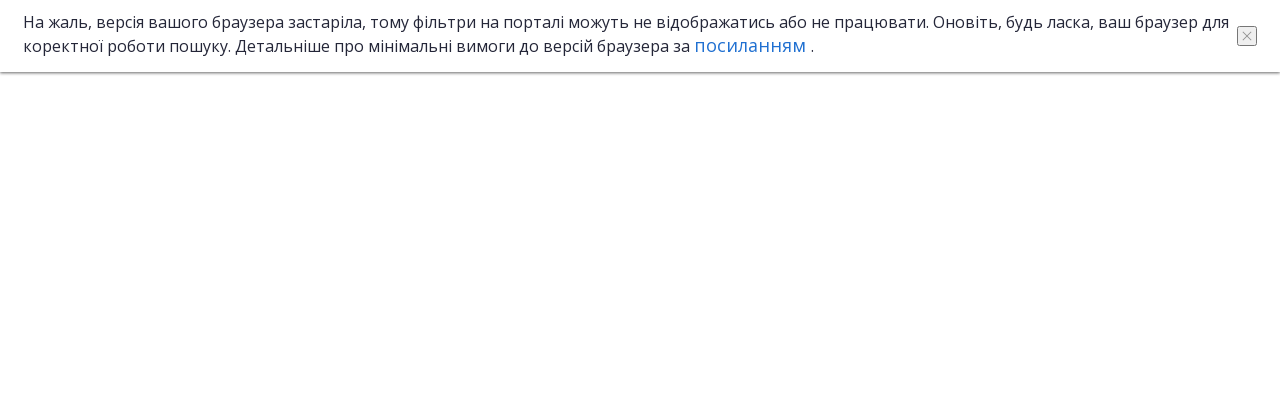

--- FILE ---
content_type: text/html
request_url: https://prozorro.gov.ua/tender?lot_id=1d196bde6e5346269bc9b7415d588a1a
body_size: 842
content:
<!doctype html><html lang="uk"><head><meta charset="UTF-8"/><link rel="icon" type="image/x-icon" href="/favicon.ico"/><meta name="viewport" content="width=device-width,initial-scale=1,maximum-scale=1,user-scalable=no"/><link rel="preconnect" href="https://fonts.googleapis.com"/><link rel="preconnect" href="https://fonts.gstatic.com" crossorigin/><link href="https://fonts.googleapis.com/css2?family=Open+Sans:ital,wght@0,300..800;1,300..800&display=swap" rel="stylesheet"/><title>Публічні закупівлі України | Prozorro</title><script type="module" crossorigin src="/static-front/main-DfGRRaTZ.js"></script><link rel="stylesheet" crossorigin href="/static-front/main-D0zOJf6K.css"></head><body><div id="app"></div><script type="module" crossorigin src="/static-front/BrowserSupport-BrCY4I_l.js"></script></body></html>

--- FILE ---
content_type: text/css
request_url: https://prozorro.gov.ua/static-front/AppLoader-D3qKVPXo.css
body_size: 1888
content:
.loader[data-v-22d41be8]{--size: 80px;--scale: 1;--color: var(--blue-400);display:flex;justify-content:center;align-items:center;z-index:99}.loader.small[data-v-22d41be8]{--scale: .6;height:calc(var(--size) / 2)}.loader.gray[data-v-22d41be8]{--color: var(--gray-200)}.loader__wrapper[data-v-22d41be8]{color:var(--color);display:inline-block;position:relative;width:var(--size);height:var(--size);transform:scale(var(--scale))}.loader__item[data-v-22d41be8]{transform-origin:calc(var(--size) / 2) calc(var(--size) / 2);animation:loader-spinner-22d41be8 1.2s linear infinite}.loader__item[data-v-22d41be8]:after{content:" ";display:block;position:absolute;top:10px;left:38px;width:6px;height:15px;border-radius:20%;background:var(--color)}.loader__item[data-v-22d41be8]:nth-child(1){transform:rotate(0);animation-delay:-1.1s}.loader__item[data-v-22d41be8]:nth-child(2){transform:rotate(30deg);animation-delay:-1s}.loader__item[data-v-22d41be8]:nth-child(3){transform:rotate(60deg);animation-delay:-.9s}.loader__item[data-v-22d41be8]:nth-child(4){transform:rotate(90deg);animation-delay:-.8s}.loader__item[data-v-22d41be8]:nth-child(5){transform:rotate(120deg);animation-delay:-.7s}.loader__item[data-v-22d41be8]:nth-child(6){transform:rotate(150deg);animation-delay:-.6s}.loader__item[data-v-22d41be8]:nth-child(7){transform:rotate(180deg);animation-delay:-.5s}.loader__item[data-v-22d41be8]:nth-child(8){transform:rotate(210deg);animation-delay:-.4s}.loader__item[data-v-22d41be8]:nth-child(9){transform:rotate(240deg);animation-delay:-.3s}.loader__item[data-v-22d41be8]:nth-child(10){transform:rotate(270deg);animation-delay:-.2s}.loader__item[data-v-22d41be8]:nth-child(11){transform:rotate(300deg);animation-delay:-.1s}.loader__item[data-v-22d41be8]:nth-child(12){transform:rotate(330deg);animation-delay:0s}@keyframes loader-spinner-22d41be8{0%{opacity:1}to{opacity:0}}


--- FILE ---
content_type: text/css
request_url: https://prozorro.gov.ua/static-front/AppCheckbox-D_HXsP1Q.css
body_size: 2475
content:
.switcher__input[data-v-d95c0f3f]{display:none}.switcher__label[data-v-d95c0f3f]{display:flex;align-items:center;transition:.3s all;justify-content:center}@media(min-width:1024px){.switcher__label[data-v-d95c0f3f]{border-width:0}}.switcher__label[data-v-d95c0f3f]:hover,.switcher__label[data-v-d95c0f3f]:focus,.switcher__label.active[data-v-d95c0f3f]:hover{background-color:var(--gray-300)}.switcher__label[data-v-d95c0f3f]:before,.switcher__label[data-v-d95c0f3f]:after{content:"";width:0;height:0;border-style:solid;transition:.3s all}.switcher__label[data-v-d95c0f3f]:before{display:none;margin-right:.5em;border-width:5px 5px 5px 0;border-color:transparent var(--blue-100) transparent transparent}.switcher__label[data-v-d95c0f3f]:after{margin-left:.5em;display:inline-block;border-width:5px 5px 0;border-color:var(--blue-100) transparent transparent transparent}@media(min-width:1024px){.switcher__label[data-v-d95c0f3f]:after{border-width:5px 0 5px 5px;border-color:transparent transparent transparent var(--blue-100)}}.switcher__label.active[data-v-d95c0f3f]{background-color:transparent}@media(max-width:1023.98px){.switcher__label.active[data-v-d95c0f3f]{background-color:var(--gray-300)}}.switcher__label.active[data-v-d95c0f3f]:after{border-width:0 5px 5px;border-color:transparent transparent var(--blue-100) transparent}@media(min-width:1024px){.switcher__label.active[data-v-d95c0f3f]:after{display:none}}@media(min-width:1024px){.switcher__label.active[data-v-d95c0f3f]:before{display:inline-block}}.checkbox[data-v-3b53f6c5]{--size: 16px}.checkbox__label[data-v-3b53f6c5]{cursor:pointer;display:inline-flex;align-items:center;transition:all .3s}.checkbox__label:hover .checkbox__icon[data-v-3b53f6c5]{background-color:var(--gray-300)}.checkbox__icon[data-v-3b53f6c5]{flex:0 0 var(--size);width:var(--size);height:var(--size);border:1px solid var(--blue-200);background-repeat:no-repeat;background-position:50%;transition:.1s;border-radius:1px;background-color:var(--white)}.checkbox__text[data-v-3b53f6c5]{margin:0 8px}.checkbox:checked~.checkbox__icon[data-v-3b53f6c5]{border-color:var(--blue);background-color:var(--blue);background-image:url("data:image/svg+xml,%3csvg%20width='12'%20height='10'%20viewBox='0%200%2012%2010'%20fill='none'%20xmlns='http://www.w3.org/2000/svg'%3e%3cpath%20d='M3.99976%209.08008L11.539%201.02461'%20stroke='%23F0F4F5'/%3e%3cpath%20d='M0.999115%205.99966L4.39387%209.39314'%20stroke='%23F0F4F5'/%3e%3c/svg%3e")}


--- FILE ---
content_type: text/css
request_url: https://prozorro.gov.ua/static-front/SearchText-Dv5z5Zpy.css
body_size: 4875
content:
.search-text[data-v-cef31042]{--btn-size: 24px;--input-padding: 12px 42px 12px 8px;position:relative}.search-text[data-v-cef31042]:focus-within{border-color:var(--blue-100)}.search-text:focus-within .search-text__btn[data-v-cef31042]{background-image:url("data:image/svg+xml,%3csvg%20width='24'%20height='24'%20viewBox='0%200%2024%2024'%20fill='none'%20xmlns='http://www.w3.org/2000/svg'%3e%3cg%20clip-path='url(%23clip0)'%3e%3cline%20y1='-1'%20x2='11.7667'%20y2='-1'%20transform='matrix(0.637203%200.770696%20-0.790767%200.612117%2014.0032%2014.9316)'%20stroke='%23014DA8'%20stroke-width='2'/%3e%3crect%20x='3'%20y='1'%20width='15.1461'%20height='14.5906'%20rx='7.2953'%20stroke='%23014DA8'%20stroke-width='2'/%3e%3c/g%3e%3cdefs%3e%3cclipPath%20id='clip0'%3e%3crect%20width='24'%20height='24'%20fill='white'/%3e%3c/clipPath%3e%3c/defs%3e%3c/svg%3e")}.search-text__input[data-v-cef31042]{width:100%;padding:var(--input-padding);font-size:16px;line-height:1.5;color:var(--black);border:1px solid var(--blue-200);box-sizing:border-box;border-radius:3px;outline:none;transition:.1s}.search-text__input[data-v-cef31042]:focus{border-color:var(--blue-100)}.search-text__input:focus+.search-text__btn[data-v-cef31042]{background-image:url(data:image/svg+xml;charset=US-ASCII,%3Csvg%20width%3D%2224%22%20height%3D%2224%22%20viewBox%3D%220%200%2024%2024%22%20fill%3D%22none%22%20xmlns%3D%22http%3A//www.w3.org/2000/svg%22%3E%0A%3Cg%20clip-path%3D%22url%28%23clip0%29%22%3E%0A%3Cline%20y1%3D%22-1%22%20x2%3D%2211.7667%22%20y2%3D%22-1%22%20transform%3D%22matrix%280.637203%200.770696%20-0.790767%200.612117%2014.0032%2014.9316%29%22%20stroke%3D%22%23014DA8%22%20stroke-width%3D%222%22/%3E%0A%3Crect%20x%3D%223%22%20y%3D%221%22%20width%3D%2215.1461%22%20height%3D%2214.5906%22%20rx%3D%227.2953%22%20stroke%3D%22%23014DA8%22%20stroke-width%3D%222%22/%3E%0A%3C/g%3E%0A%3Cdefs%3E%0A%3CclipPath%20id%3D%22clip0%22%3E%0A%3Crect%20width%3D%2224%22%20height%3D%2224%22%20fill%3D%22white%22/%3E%0A%3C/clipPath%3E%0A%3C/defs%3E%0A%3C/svg%3E%0A)}.search-text__input[data-v-cef31042]::placeholder{color:var(--gray-200)}.search-text__nav[data-v-cef31042]{top:50%;right:12px;position:absolute;display:flex;align-items:center;transform:translateY(-50%)}.search-text__btn[data-v-cef31042]{width:var(--btn-size);height:var(--btn-size);background-color:transparent;background-image:url(data:image/svg+xml;charset=US-ASCII,%3Csvg%20width%3D%2224%22%20height%3D%2224%22%20viewBox%3D%220%200%2024%2024%22%20fill%3D%22none%22%20xmlns%3D%22http%3A//www.w3.org/2000/svg%22%3E%0A%3Cg%20clip-path%3D%22url%28%23clip0%29%22%3E%0A%3Cline%20y1%3D%22-1%22%20x2%3D%2211.7667%22%20y2%3D%22-1%22%20transform%3D%22matrix%280.637203%200.770696%20-0.790767%200.612117%2014.0032%2014.9316%29%22%20stroke%3D%22%23C2D8DE%22%20stroke-width%3D%222%22/%3E%0A%3Crect%20x%3D%223%22%20y%3D%221%22%20width%3D%2215.1461%22%20height%3D%2214.5906%22%20rx%3D%227.2953%22%20stroke%3D%22%23C2D8DE%22%20stroke-width%3D%222%22/%3E%0A%3C/g%3E%0A%3Cdefs%3E%0A%3CclipPath%20id%3D%22clip0%22%3E%0A%3Crect%20width%3D%2224%22%20height%3D%2224%22%20fill%3D%22white%22/%3E%0A%3C/clipPath%3E%0A%3C/defs%3E%0A%3C/svg%3E%0A);background-size:24px;background-repeat:no-repeat;background-position:50%;outline:none;appearance:none;border:none;padding:0;margin:0;cursor:pointer;transition:.1s}.search-text__btn[data-v-cef31042]:hover{background-image:url(data:image/svg+xml;charset=US-ASCII,%3Csvg%20width%3D%2224%22%20height%3D%2224%22%20viewBox%3D%220%200%2024%2024%22%20fill%3D%22none%22%20xmlns%3D%22http%3A//www.w3.org/2000/svg%22%3E%0A%3Cg%20clip-path%3D%22url%28%23clip0%29%22%3E%0A%3Cline%20y1%3D%22-1%22%20x2%3D%2211.7667%22%20y2%3D%22-1%22%20transform%3D%22matrix%280.637203%200.770696%20-0.790767%200.612117%2014.0032%2014.9316%29%22%20stroke%3D%22%23014DA8%22%20stroke-width%3D%222%22/%3E%0A%3Crect%20x%3D%223%22%20y%3D%221%22%20width%3D%2215.1461%22%20height%3D%2214.5906%22%20rx%3D%227.2953%22%20stroke%3D%22%23014DA8%22%20stroke-width%3D%222%22/%3E%0A%3C/g%3E%0A%3Cdefs%3E%0A%3CclipPath%20id%3D%22clip0%22%3E%0A%3Crect%20width%3D%2224%22%20height%3D%2224%22%20fill%3D%22white%22/%3E%0A%3C/clipPath%3E%0A%3C/defs%3E%0A%3C/svg%3E%0A)}.search-text__close[data-v-cef31042]{position:relative;transition:.1s}.search-text__close[data-v-cef31042]:hover:before,.search-text__close[data-v-cef31042]:hover:after{background-color:var(--blue-100)}.search-text__close[data-v-cef31042]:before,.search-text__close[data-v-cef31042]:after{display:block;content:"";width:24px;height:1px;background-color:var(--blue-200);top:50%;left:50%;position:absolute}.search-text__close[data-v-cef31042]:before{transform:translate(-50%,-50%) rotate(-45deg)}.search-text__close[data-v-cef31042]:after{transform:translate(-50%,-50%) rotate(45deg)}@media(min-width:1024px){.search-text[data-v-cef31042]{--btn-size: 56px;--input-padding: 16px 56px 16px 16px}}


--- FILE ---
content_type: text/css
request_url: https://prozorro.gov.ua/static-front/SearchBar-BXsH-3EV.css
body_size: 5788
content:
.plans-exporter[data-v-9a675301]{display:inline-flex;align-items:center;justify-content:space-between;position:relative;width:100%}.plans-exporter__hint[data-v-9a675301]{margin-left:15px}.plans-exporter__popup[data-v-9a675301]{position:absolute;bottom:120%;left:50%;margin-right:-50%;transform:translate(-50%);font-size:12px;color:var(--orange);padding:1em;z-index:99;box-shadow:0 1px 8px #ef940059;border-radius:3px;border:1px solid var(--orange);background-color:var(--white);display:flex;align-items:center;justify-content:space-between}.plans-exporter__title[data-v-9a675301]{font-weight:700}.plans-exporter__text[data-v-9a675301]{color:var(--black)}.plans-exporter__title[data-v-9a675301],.plans-exporter__text[data-v-9a675301]{margin:0}.plans-exporter__btn[data-v-9a675301]{padding:.5em;width:auto}@media screen and (min-width:1024px){.plans-exporter[data-v-9a675301]{width:auto;justify-content:flex-start}.plans-exporter__popup[data-v-9a675301]{width:315px}}.search-selected-bubble[data-v-bd97aeab]{background-color:var(--green-100);border-radius:14px;padding:4px 12px;display:flex;align-items:flex-start}@media only screen and (min-width:768px){.search-selected-bubble[data-v-bd97aeab]{margin:6px 12px 6px 0}}.search-selected-bubble+.search-selected-bubble[data-v-bd97aeab]{margin-top:8px}.search-selected-bubble__text[data-v-bd97aeab]{margin:0 8px 0 0;font-size:14px;line-height:20px}.search-selected-bubble__btn[data-v-bd97aeab]{margin-top:5px;max-width:10px;width:10px;height:10px;background-color:transparent;display:block;margin-left:auto;position:relative;border:none;appearance:none;cursor:pointer}.search-selected-bubble__btn[data-v-bd97aeab]:hover:before,.search-selected-bubble__btn[data-v-bd97aeab]:hover:after{background-color:var(--red-200)}.search-selected-bubble__btn[data-v-bd97aeab]:before,.search-selected-bubble__btn[data-v-bd97aeab]:after{display:block;content:"";width:12px;height:1px;background-color:var(--green);top:50%;left:50%;position:absolute}.search-selected-bubble__btn[data-v-bd97aeab]:before{transform:translate(-50%,-50%) rotate(-45deg)}.search-selected-bubble__btn[data-v-bd97aeab]:after{transform:translate(-50%,-50%) rotate(45deg)}.search-preview[data-v-f2ae5bf2]{border-top:1px solid #d6dade;padding:16px 0 0}.search-preview__footer[data-v-f2ae5bf2]{width:100%;margin-top:12px}.search-preview__link[data-v-f2ae5bf2]{font-size:14px;color:var(--blue-100);text-decoration:none;background-color:transparent;border-width:0;outline:none;margin-bottom:1em}.search-preview__clear[data-v-f2ae5bf2]{background-color:transparent;border:none;appearance:none;font-size:14px;line-height:20px;padding:0;display:flex;align-items:center;cursor:pointer}.search-preview__clear:hover .search-preview__close-icon[data-v-f2ae5bf2]:before,.search-preview__clear:hover .search-preview__close-icon[data-v-f2ae5bf2]:after{background-color:var(--red-200)}.search-preview__close-icon[data-v-f2ae5bf2]{width:20px;height:20px;display:block;content:"";margin-right:4px;border-radius:50%;background-color:var(--gray-300);position:relative}.search-preview__close-icon[data-v-f2ae5bf2]:before,.search-preview__close-icon[data-v-f2ae5bf2]:after{display:block;content:"";width:12px;height:1px;background-color:var(--gray-200);top:50%;left:50%;position:absolute}.search-preview__close-icon[data-v-f2ae5bf2]:before{transform:translate(-50%,-50%) rotate(-45deg)}.search-preview__close-icon[data-v-f2ae5bf2]:after{transform:translate(-50%,-50%) rotate(45deg)}@media only screen and (min-width:768px){.search-preview[data-v-f2ae5bf2]{display:flex;flex-wrap:wrap}}.input-number[data-v-a2a5bacb]:after{content:attr(data-currency);position:relative;left:-30px}@media(min-width:1024px){.input-number__input_w_154[data-v-a2a5bacb]{padding-right:36px}}.search-btn[data-v-4f73f19b]{width:24px;height:24px;background-size:24px;background-repeat:no-repeat;background-position:50%;background-image:url("data:image/svg+xml,%3csvg%20width='24'%20height='24'%20viewBox='0%200%2024%2024'%20fill='none'%20xmlns='http://www.w3.org/2000/svg'%3e%3cg%20clip-path='url(%23clip0)'%3e%3cline%20y1='-1'%20x2='11.7667'%20y2='-1'%20transform='matrix(0.637203%200.770696%20-0.790767%200.612117%2014.0032%2014.9316)'%20stroke='%23014DA8'%20stroke-width='2'/%3e%3crect%20x='3'%20y='1'%20width='15.1461'%20height='14.5906'%20rx='7.2953'%20stroke='%23014DA8'%20stroke-width='2'/%3e%3c/g%3e%3cdefs%3e%3cclipPath%20id='clip0'%3e%3crect%20width='24'%20height='24'%20fill='white'/%3e%3c/clipPath%3e%3c/defs%3e%3c/svg%3e")}.button-bubble[data-v-4016a52e]{--bg-color: transparent;display:block;padding:8px 12px;text-align:center;width:100%;border:1px solid var(--blue-200);outline:none;background-color:var(--bg-color);border-radius:20px;font-size:14px;line-height:20px;color:var(--black);font-family:inherit;transition:.1s;cursor:pointer}.button-bubble[data-v-4016a52e]:hover,.button-bubble.active[data-v-4016a52e]{--bg-color: var(--gray-300)}.search-bar__content[data-v-11fb4e1d]{padding:24px 8px;background-color:#fff;position:relative;z-index:3}@media(min-width:768px){.search-bar__content[data-v-11fb4e1d]{padding:24px 24px 32px}}@media(min-width:1024px){.search-bar__container[data-v-11fb4e1d]{display:flex;justify-content:space-between;align-items:center}}.search-bar__filters[data-v-11fb4e1d]{padding:16px 0;width:100%}@media(min-width:1024px){.search-bar__filters[data-v-11fb4e1d]{padding:8px 0;display:flex;flex-wrap:wrap;align-items:center}}.search-bar__filters-item[data-v-11fb4e1d]{position:relative}.search-bar__filters-item[data-v-11fb4e1d]:not(:first-child){margin-top:12px}@media(min-width:1024px){.search-bar__filters-item[data-v-11fb4e1d]{margin:12px 12px 12px 0}.search-bar__filters-item.hide[data-v-11fb4e1d]{display:block}}.search-bar__plans-exporter[data-v-11fb4e1d]{flex-shrink:0}


--- FILE ---
content_type: text/css
request_url: https://prozorro.gov.ua/static-front/DefaultLayout-CN-fOiR4.css
body_size: 1331
content:
.app-lang-switch[data-v-4d03249b]{display:flex}.app-lang-switch .btn[data-v-4d03249b]{position:relative;padding:0 .5em;border-radius:0}.app-lang-switch .btn[data-v-4d03249b]:not(:first-child):before{--separator-height: 14px;content:"";position:absolute;top:50%;left:-1px;margin-top:calc(var(--separator-height) / -2);width:1px;height:var(--separator-height);background-color:var(--gray-200)}.switch[data-v-2ddbc959]{--style-color: var(--gray-950);display:flex;cursor:pointer;accent-color:var(--style-color)}.switch input[data-v-2ddbc959]{display:none}.switch.active[data-v-2ddbc959]{--style-color: var(--blue-100)}.switch__container[data-v-2ddbc959]{position:relative;display:inline-block;border:1px solid var(--style-color);border-radius:13px;width:48px;height:26px}.switch__slider[data-v-2ddbc959]{position:absolute;cursor:pointer;inset:0;background-color:var(--white);transition:.4s;border-radius:34px}.switch__icon[data-v-2ddbc959]{position:absolute;content:"";height:16px;width:15px;left:3px;bottom:4px;background-color:var(--style-color);transition:.4s;border-radius:50%;color:var(--white)}input:checked~.switch__container .switch__icon[data-v-2ddbc959]{transform:translate(25px)}.switch__text[data-v-2ddbc959]{display:flex;align-items:center;margin-left:4px;font-size:var(--size-xl);color:var(--style-color)}


--- FILE ---
content_type: text/css
request_url: https://prozorro.gov.ua/static-front/HomePage-Dg9tqM6L.css
body_size: 21733
content:
.first-steps-info__list[data-v-d62bd75b]{list-style:none;padding:0;margin:0;width:100%}.first-steps-info__list-item+.first-steps-info__list-item[data-v-d62bd75b]{margin-top:20px}.first-steps-info__item-link[data-v-d62bd75b]{background-color:var(--white);border-radius:3px;color:var(--blue-100);width:100%;padding:16px;display:flex;text-decoration:none;align-items:center}.first-steps-info__item-link[data-v-d62bd75b]:before{width:56px;height:56px;margin-right:16px;content:"";display:block;background-color:var(--gray-400);background-repeat:no-repeat;background-position:50%;border-radius:50%}.first-steps-info__item-link_1[data-v-d62bd75b]:before{background-image:url("data:image/svg+xml,%3csvg%20xmlns='http://www.w3.org/2000/svg'%20width='28'%20height='28'%20viewBox='0%200%2028%2028'%20fill='none'%3e%3cg%20clip-path='url(%23clip0)'%3e%3cpath%20fill-rule='evenodd'%20clip-rule='evenodd'%20d='M15.26%200H20.2068H25.0873C25.3966%200%2025.6473%200.250469%2025.6473%200.56V15.2682C25.6473%2015.5777%2025.3966%2015.8282%2025.0873%2015.8282H10.3794C10.0702%2015.8282%209.81942%2015.5777%209.81942%2015.2682V0.56C9.81942%200.250469%2010.0702%200%2010.3794%200H15.26ZM19.6468%205.65961V1.12H15.82V5.65961L17.3201%204.02063C17.4262%203.90469%2017.576%203.83852%2017.7332%203.83852C17.8905%203.83852%2018.0403%203.90469%2018.1464%204.02063L19.6468%205.65961ZM10.9394%2014.7082H24.5273V1.12H20.7668V7.10117C20.7668%207.33195%2020.6248%207.53977%2020.4097%207.62289C20.3438%207.64859%2020.2748%207.66117%2020.2068%207.66117C20.0528%207.66117%2019.9019%207.59773%2019.7936%207.47906L17.7332%205.22813L15.6732%207.47906C15.517%207.65023%2015.2731%207.70602%2015.0571%207.62344C14.8419%207.53977%2014.7%207.33195%2014.7%207.10117V1.12H10.9394V14.7082ZM25.1355%2021.3397C25.8114%2021.1248%2026.5275%2021.2423%2027.0996%2021.6607C27.6719%2022.079%2028%2022.726%2028%2023.4347C28%2023.6644%2027.8597%2023.8712%2027.6459%2023.9554L19.3017%2027.2558C18.0537%2027.7496%2016.7396%2028.0001%2015.3964%2028.0001H14.0476C13.2295%2028.0001%2012.4111%2027.9049%2011.6154%2027.7179L5.74%2026.3354V27.4401C5.74%2027.7496%205.48926%2028.0001%205.18%2028.0001H0.56C0.250742%2028.0001%200%2027.7496%200%2027.4401V18.2936C0%2017.984%200.250742%2017.7336%200.56%2017.7336H5.18C5.48926%2017.7336%205.74%2017.984%205.74%2018.2936V19.2812H10.2848C11.3315%2019.2812%2012.3599%2019.6394%2013.1808%2020.2891C13.8045%2020.783%2014.5863%2021.0547%2015.382%2021.0547H17.57C18.6121%2021.0547%2019.46%2021.9024%2019.46%2022.9447C19.46%2022.9944%2019.4535%2023.0422%2019.447%2023.09C19.4442%2023.1104%2019.4414%2023.1308%2019.4391%2023.1514L25.1355%2021.3397ZM1.12%2026.8801H4.62V18.8536H1.12V26.8801ZM15.3964%2026.8801C16.5979%2026.8801%2017.7734%2026.6558%2018.8899%2026.2145L26.8204%2023.0776C26.7498%2022.8747%2026.6189%2022.6965%2026.4384%2022.5647C26.1576%2022.359%2025.8073%2022.3022%2025.4748%2022.4072L18.0882%2024.7565C18.083%2024.7582%2018.0779%2024.7567%2018.0728%2024.7582C17.9117%2024.8031%2017.7452%2024.8347%2017.57%2024.8347H13.0668C12.7575%2024.8347%2012.5068%2024.5843%2012.5068%2024.2747C12.5068%2023.9652%2012.7575%2023.7147%2013.0668%2023.7147H17.57C17.6277%2023.7147%2017.6835%2023.7072%2017.7376%2023.6951C17.7396%2023.6944%2017.7413%2023.6933%2017.7429%2023.6921C17.7447%2023.6909%2017.7464%2023.6897%2017.7486%2023.689L17.8851%2023.6456C18.1526%2023.5248%2018.34%2023.2567%2018.34%2022.9447C18.34%2022.5204%2017.9946%2022.1747%2017.57%2022.1747H15.382C14.335%2022.1747%2013.3063%2021.8171%2012.4857%2021.1674C11.8617%2020.673%2011.0802%2020.4012%2010.2848%2020.4012H5.74V25.1846L11.8718%2026.6274C12.5836%2026.7953%2013.3156%2026.8801%2014.0476%2026.8801H15.3964Z'%20fill='%232070D1'/%3e%3c/g%3e%3cdefs%3e%3cclipPath%20id='clip0'%3e%3crect%20width='28'%20height='28'%20fill='white'/%3e%3c/clipPath%3e%3c/defs%3e%3c/svg%3e")}.first-steps-info__item-link_2[data-v-d62bd75b]:before{background-image:url(/static-front/buyers-first-step-Db1k1N0e.svg)}.first-steps-info__item-link_3[data-v-d62bd75b]:before{background-image:url(/static-front/people-first-step-B2HIGHmX.svg)}@media(min-width:1024px){.first-steps-info__list[data-v-d62bd75b]{display:flex;justify-content:space-between}.first-steps-info__list-item[data-v-d62bd75b]{max-width:calc(33% - 16px);width:100%}.first-steps-info__list-item+.first-steps-info__list-item[data-v-d62bd75b]{margin-top:0}}.article-preview__item[data-v-6b967819]{--grid-area-first-child: auto / auto / auto / auto;--grid-area-second-child: auto;--grid-area-third-child: auto;--grid-first-child-margin: 0;--grid-second-item-padding-bottom: 24px;--article-items-margin-top: 24px;padding:24px 16px var(--grid-second-item-padding-bottom);background-color:var(--white);border-radius:3px}.article-preview__item+.article-preview__item[data-v-6b967819]{margin-top:var(--article-items-margin-top)}.article-preview__item--main[data-v-6b967819]{padding:24px 40px}.article-preview__item--main .article-preview__text[data-v-6b967819]{font-size:var(--size-xl);line-height:1.3}.article-preview__item[data-v-6b967819]:first-child{grid-area:var(--grid-area-first-child);margin-right:var(--grid-first-child-margin)}.article-preview__item[data-v-6b967819]:nth-child(2){grid-area:var(--grid-area-second-child);padding-bottom:var(--grid-second-item-padding-bottom)}.article-preview__item[data-v-6b967819]:nth-child(3){grid-area:var(--grid-area-third-child)}@media(min-width:1024px){.article-preview__item[data-v-6b967819]{--grid-area-first-child: 1 / 1 / 3 / 12;--grid-area-second-child: 1 / 12 / 2 / 17;--grid-area-third-child: 2 / 12 / 3 / 17;--grid-first-child-margin: 24px;--article-items-margin-top: 0;--grid-second-item-padding-bottom: 0}}.article-preview__description[data-v-6b967819]{-webkit-line-clamp:2;-webkit-box-orient:vertical;display:-webkit-box;overflow:hidden;word-break:break-word;margin:10px 0 0;font-size:var(--size-s);color:var(--gray-200);line-height:1.5}.article-preview__date[data-v-6b967819]{margin-bottom:2px;font-size:var(--size-s);color:var(--gray-200);line-height:1.5;font-weight:400}.article-preview__text[data-v-6b967819]{font-size:var(--size-m);margin:0;font-weight:400;line-height:1.5;color:var(--black);text-decoration:none}.article-preview__text[data-v-6b967819]:hover{color:var(--blue-100)}.article-preview__hr[data-v-6b967819]{--hr-display: none;--hr-margin-top: 0;--hr-margin-bottom: 8px;display:var(--hr-display);margin-top:var(--hr-margin-top);margin-bottom:var(--hr-margin-bottom)}@media(min-width:1024px){.article-preview__hr[data-v-6b967819]{--hr-display: block;--hr-margin-top: 24px;--hr-margin-bottom: 0}}.news-block__title[data-v-4ed87b3e]{font-size:var(--size-xl);margin:0}.news-block__heading[data-v-4ed87b3e]{display:flex;justify-content:space-between}.news-block__show-more[data-v-4ed87b3e]{color:var(--blue-100);text-decoration:none;display:flex;align-items:center}.news-block__show-more[data-v-4ed87b3e]:hover:after{transform:translate(5px)}.news-block__show-more[data-v-4ed87b3e]:after{display:block;content:"";width:16px;height:16px;margin-left:12px;background-repeat:no-repeat;background-position:50%;background-image:url(data:image/svg+xml;charset=US-ASCII,%3Csvg%20width%3D%2216%22%20height%3D%2216%22%20viewBox%3D%220%200%2016%2016%22%20fill%3D%22none%22%20xmlns%3D%22http%3A//www.w3.org/2000/svg%22%3E%0A%3Cpath%20d%3D%22M8%200L6.59%201.41L12.17%207H0V9H12.17L6.59%2014.59L8%2016L16%208L8%200Z%22%20fill%3D%22%232070D1%22/%3E%0A%3C/svg%3E%0A);transition:.2s all}.news-block__content[data-v-4ed87b3e]{--content-display: block;--content-grid-rows: none;--content-grid-columns: none;--content-grid-gap: 0;display:var(--content-display);grid-template-columns:var(--content-grid-columns);grid-template-rows:var(--content-grid-rows);grid-gap:0}@media(min-width:1024px){.news-block__content[data-v-4ed87b3e]{--content-display: grid;--content-grid-rows: repeat(2, 1fr);--content-grid-columns: repeat(16, 1fr)}}.category-purchases-item[data-v-8b2ffe95]{padding:15px 0 15px 56px;max-width:12em;width:100%;align-items:center}.category-purchases-item[data-v-8b2ffe95]:before{display:block;content:"";width:40px;height:40px;position:absolute;left:0;background-repeat:no-repeat;background-position:0 100%;z-index:-1}.category-purchases-item-construction[data-v-8b2ffe95]:before{background-image:url(/static-front/construction-PWKnjsYL.svg)}.category-purchases-item-medicine[data-v-8b2ffe95]:before{background-image:url("data:image/svg+xml,%3csvg%20width='40'%20height='40'%20viewBox='0%200%2040%2040'%20fill='none'%20xmlns='http://www.w3.org/2000/svg'%3e%3cpath%20fill-rule='evenodd'%20clip-rule='evenodd'%20d='M11.0994%2040C15.415%2040%2019.6835%2036.4042%2019.6835%2029.9371V23.2127C21.389%2024.1482%2023.3316%2024.6929%2025.3959%2024.6929C32.0733%2024.6929%2037.5%2019.1575%2037.5%2012.3465C37.5%205.55164%2032.0752%200%2025.3959%200C22.3575%200%2019.5677%201.15496%2017.4449%203.05511C15.2284%200.349996%2011.7408%20-0.578802%208.69098%200.362216C5.30463%201.40709%202.5%204.81088%202.5%2010.063V29.9371C2.5%2036.4042%206.78397%2040%2011.0994%2040V40ZM11.0994%2037.9842C7.8088%2037.9842%204.47618%2035.5405%204.47618%2029.9371V21.0079H17.7073V29.9371C17.7073%2035.5405%2014.3901%2037.9842%2011.0994%2037.9842ZM25.3959%2022.6771C23.2695%2022.6771%2021.3041%2022.0055%2019.6835%2020.8662C19.6835%2020.1785%2019.6835%2019.4908%2019.6835%2018.8032L35.1841%209.68505C35.4052%2010.5348%2035.5238%2011.4256%2035.5238%2012.3465C35.5238%2018.0702%2031.0073%2022.6771%2025.3959%2022.6771V22.6771ZM17.7073%2018.9921H4.47618V10.063C4.47618%205.51217%206.68797%203.09352%209.26223%202.29922C11.8345%201.50552%2014.7991%202.39193%2016.4568%205.07088C17.437%206.72632%2017.6936%208.54646%2017.7073%2010.063V18.9921ZM19.6835%2016.4724V14.9606L33.8564%206.62994C34.0898%206.98884%2034.2852%207.37524%2034.474%207.76378L19.6835%2016.4724ZM19.6835%2012.6299V10.063C19.6835%207.99484%2019.2598%206.21564%2018.541%204.75591C20.3362%203.05432%2022.7437%202.01577%2025.3959%202.01577C28.2085%202.01577%2030.7584%203.17624%2032.5904%205.05512L19.6835%2012.6299Z'%20fill='%2399BAC4'/%3e%3c/svg%3e")}.category-purchases-item-furniture[data-v-8b2ffe95]:before{background-image:url("data:image/svg+xml,%3csvg%20width='40'%20height='40'%20viewBox='0%200%2040%2040'%20fill='none'%20xmlns='http://www.w3.org/2000/svg'%3e%3cpath%20d='M20.0008%206.25828C20.4872%206.25828%2020.8814%205.86358%2020.8814%205.3767C20.8814%204.88982%2020.4872%204.49512%2020.0008%204.49512C19.5144%204.49512%2019.1201%204.88982%2019.1201%205.3767C19.1201%205.86358%2019.5144%206.25828%2020.0008%206.25828Z'%20fill='%2399BAC4'/%3e%3cpath%20d='M8.75%200V9.19321V10.7531V18.3873V19.9463V27.5805V29.1395V38.3327H11.5687V39.9991H13.3265V38.3327H26.6735V40H28.4313V38.3327H31.25V29.1404V27.5814V19.9472V18.3882V10.7531V9.19321V0H8.75ZM29.4922%2036.574H10.5078V29.3401H29.4922V36.574V36.574ZM29.4922%2020.1469V27.3808H10.5078V20.1469H29.4922ZM29.4922%2010.9528V18.1876H10.5078V10.9528H29.4922ZM10.5078%201.75963H29.4922V8.99437H10.5078V1.75963Z'%20fill='%2399BAC4'/%3e%3cpath%20d='M20.0008%2015.5132C20.4871%2015.5132%2020.8814%2015.1185%2020.8814%2014.6316C20.8814%2014.1447%2020.4871%2013.75%2020.0008%2013.75C19.5144%2013.75%2019.1201%2014.1447%2019.1201%2014.6316C19.1201%2015.1185%2019.5144%2015.5132%2020.0008%2015.5132Z'%20fill='%2399BAC4'/%3e%3cpath%20d='M20.0008%2024.6455C20.4872%2024.6455%2020.8814%2024.2508%2020.8814%2023.7639C20.8814%2023.277%2020.4872%2022.8823%2020.0008%2022.8823C19.5144%2022.8823%2019.1201%2023.277%2019.1201%2023.7639C19.1201%2024.2508%2019.5144%2024.6455%2020.0008%2024.6455Z'%20fill='%2399BAC4'/%3e%3cpath%20d='M20.0008%2033.8388C20.4872%2033.8388%2020.8814%2033.4441%2020.8814%2032.9573C20.8814%2032.4704%2020.4872%2032.0757%2020.0008%2032.0757C19.5144%2032.0757%2019.1201%2032.4704%2019.1201%2032.9573C19.1201%2033.4441%2019.5144%2033.8388%2020.0008%2033.8388Z'%20fill='%2399BAC4'/%3e%3c/svg%3e")}.category-purchases-item-computer_engineering[data-v-8b2ffe95]:before{background-image:url("data:image/svg+xml,%3csvg%20width='40'%20height='40'%20viewBox='0%200%2040%2040'%20fill='none'%20xmlns='http://www.w3.org/2000/svg'%3e%3cpath%20d='M22.1667%2010.0356H3.33333C1.5%2010.0356%200%2011.5356%200%2013.369V27.119C0%2028.9523%201.5%2030.4523%203.33333%2030.4523H11.9167V33.619H9.08333C8.58333%2033.619%208.25%2033.9523%208.25%2034.4523C8.25%2034.9523%208.58333%2035.2856%209.08333%2035.2856H16.4167C16.9167%2035.2856%2017.25%2034.9523%2017.25%2034.4523C17.25%2033.9523%2016.9167%2033.619%2016.4167%2033.619H13.5833V30.4523H22.1667C24%2030.4523%2025.5%2028.9523%2025.5%2027.119V13.369C25.5%2011.4523%2024%2010.0356%2022.1667%2010.0356ZM23.8333%2027.119C23.8333%2028.0356%2023.0833%2028.7856%2022.1667%2028.7856H3.33333C2.41667%2028.7856%201.66667%2028.0356%201.66667%2027.119V13.369C1.66667%2012.4523%202.41667%2011.7023%203.33333%2011.7023H22.1667C23.0833%2011.7023%2023.8333%2012.4523%2023.8333%2013.369V27.119Z'%20fill='%2399BAC4'/%3e%3cpath%20d='M36.6667%204.28564H30.8333C29%204.28564%2027.5%205.78564%2027.5%207.61898V31.9523C27.5%2033.7856%2029%2035.2856%2030.8333%2035.2856H36.6667C38.5%2035.2856%2040%2033.7856%2040%2031.9523V7.61898C40%205.78564%2038.5%204.28564%2036.6667%204.28564ZM38.3333%2031.9523C38.3333%2032.869%2037.5833%2033.619%2036.6667%2033.619H30.8333C29.9167%2033.619%2029.1667%2032.869%2029.1667%2031.9523V7.61898C29.1667%206.70231%2029.9167%205.95231%2030.8333%205.95231H36.6667C37.5833%205.95231%2038.3333%206.70231%2038.3333%207.61898V31.9523Z'%20fill='%2399BAC4'/%3e%3cpath%20d='M36.0833%2012.4521H31.3333C30.8333%2012.4521%2030.5%2012.7855%2030.5%2013.2855C30.5%2013.7855%2030.8333%2014.1188%2031.3333%2014.1188H36.0833C36.5833%2014.1188%2036.9167%2013.7855%2036.9167%2013.2855C36.9167%2012.8688%2036.5833%2012.4521%2036.0833%2012.4521Z'%20fill='%2399BAC4'/%3e%3cpath%20d='M36.0833%2016.2856H31.3333C30.8333%2016.2856%2030.5%2016.619%2030.5%2017.119C30.5%2017.619%2030.8333%2017.9523%2031.3333%2017.9523H36.0833C36.5833%2017.9523%2036.9167%2017.619%2036.9167%2017.119C36.9167%2016.619%2036.5833%2016.2856%2036.0833%2016.2856Z'%20fill='%2399BAC4'/%3e%3cpath%20d='M36.0833%208.70215H31.3333C30.8333%208.70215%2030.5%209.03548%2030.5%209.53548C30.5%2010.0355%2030.8333%2010.3688%2031.3333%2010.3688H36.0833C36.5833%2010.3688%2036.9167%2010.0355%2036.9167%209.53548C36.9167%209.03548%2036.5833%208.70215%2036.0833%208.70215Z'%20fill='%2399BAC4'/%3e%3cpath%20d='M33.7503%2022.9521C32.0837%2022.9521%2030.667%2024.2855%2030.667%2026.0355C30.667%2027.7855%2032.0003%2029.1188%2033.7503%2029.1188C35.417%2029.1188%2036.8337%2027.7855%2036.8337%2026.0355C36.8337%2024.2855%2035.417%2022.9521%2033.7503%2022.9521ZM33.7503%2027.3688C33.0003%2027.3688%2032.3337%2026.7855%2032.3337%2025.9521C32.3337%2025.2021%2032.917%2024.5355%2033.7503%2024.5355C34.5003%2024.5355%2035.167%2025.1188%2035.167%2025.9521C35.167%2026.7021%2034.5003%2027.3688%2033.7503%2027.3688Z'%20fill='%2399BAC4'/%3e%3c/svg%3e")}.category-purchases-item-office_and_household_goods[data-v-8b2ffe95]:before{background-image:url("data:image/svg+xml,%3csvg%20width='40'%20height='40'%20viewBox='0%200%2040%2040'%20fill='none'%20xmlns='http://www.w3.org/2000/svg'%3e%3cpath%20d='M19.8744%202.8627C19.7676%202.87857%2019.6645%202.91287%2019.5695%202.96406L0.522515%2012.6944C0.370051%2012.7721%200.242068%2012.8903%200.152689%2013.0359C0.0633107%2013.1815%200.0160114%2013.349%200.0160114%2013.5197C0.0160114%2013.6905%200.0633107%2013.8579%200.152689%2014.0036C0.242068%2014.1492%200.370051%2014.2674%200.522515%2014.3451L19.5695%2024.0755C19.7%2024.1416%2019.8442%2024.176%2019.9905%2024.176C20.1368%2024.176%2020.2811%2024.1416%2020.4115%2024.0755L39.4585%2014.3451C39.611%2014.2674%2039.739%2014.1492%2039.8284%2014.0036C39.9178%2013.8579%2039.9651%2013.6905%2039.9651%2013.5197C39.9651%2013.349%2039.9178%2013.1815%2039.8284%2013.0359C39.739%2012.8903%2039.611%2012.7721%2039.4585%2012.6944L20.4115%202.96406C20.2467%202.87732%2020.0596%202.842%2019.8744%202.8627V2.8627ZM19.9905%204.83193L37.0051%2013.5197L19.9905%2022.2076L2.97596%2013.5197L19.9905%204.83193V4.83193ZM0.899925%2019.5288C0.690994%2019.5354%200.490387%2019.612%200.330523%2019.7464C0.170658%2019.8807%200.0608752%2020.0649%200.0189147%2020.2691C-0.0230459%2020.4734%200.00526709%2020.6858%200.0992785%2020.872C0.19329%2021.0582%200.347507%2021.2074%200.53701%2021.2954L19.584%2030.5624C19.7107%2030.6238%2019.8497%2030.6557%2019.9905%2030.6557C20.1314%2030.6557%2020.2704%2030.6238%2020.397%2030.5624L39.4441%2021.2954C39.5587%2021.2452%2039.6619%2021.1725%2039.7476%2021.0816C39.8334%2020.9907%2039.8998%2020.8834%2039.943%2020.7663C39.9861%2020.6491%2040.0051%2020.5245%2039.9988%2020.3998C39.9925%2020.2752%2039.961%2020.1531%2039.9062%2020.0409C39.8514%2019.9287%2039.7745%2019.8286%2039.68%2019.7468C39.5855%2019.665%2039.4754%2019.603%2039.3563%2019.5647C39.2373%2019.5263%2039.1116%2019.5124%2038.987%2019.5236C38.8624%2019.5349%2038.7413%2019.5711%2038.6311%2019.6302L19.9905%2028.6945L1.34999%2019.6302C1.2109%2019.5592%201.0561%2019.5243%200.899925%2019.5288V19.5288ZM0.899925%2026.0157C0.690994%2026.0223%200.490387%2026.0989%200.330523%2026.2333C0.170658%2026.3676%200.0608752%2026.5518%200.0189147%2026.756C-0.0230459%2026.9603%200.00526709%2027.1727%200.0992785%2027.3589C0.19329%2027.5451%200.347507%2027.6943%200.53701%2027.7823L19.584%2037.0493C19.7107%2037.1107%2019.8497%2037.1426%2019.9905%2037.1426C20.1314%2037.1426%2020.2704%2037.1107%2020.397%2037.0493L39.4441%2027.7823C39.5587%2027.7321%2039.6619%2027.6594%2039.7476%2027.5685C39.8334%2027.4776%2039.8998%2027.3703%2039.943%2027.2532C39.9861%2027.136%2040.0051%2027.0114%2039.9988%2026.8867C39.9925%2026.7621%2039.961%2026.64%2039.9062%2026.5278C39.8514%2026.4156%2039.7745%2026.3155%2039.68%2026.2337C39.5855%2026.1519%2039.4754%2026.0899%2039.3563%2026.0516C39.2373%2026.0132%2039.1116%2025.9993%2038.987%2026.0105C38.8624%2026.0218%2038.7413%2026.058%2038.6311%2026.1171L19.9905%2035.1813L1.34999%2026.1171C1.2109%2026.0461%201.0561%2026.0112%200.899925%2026.0157V26.0157Z'%20fill='%2399BAC4'/%3e%3c/svg%3e")}.category-purchases-item-transport_and_parts[data-v-8b2ffe95]:before{background-image:url(/static-front/transport_and_parts-CrgQWFtS.svg)}.category-purchases-item-energy[data-v-8b2ffe95]:before{background-image:url("data:image/svg+xml,%3csvg%20xmlns='http://www.w3.org/2000/svg'%20width='40'%20height='40'%20viewBox='0%200%2040%2040'%20fill='none'%3e%3cpath%20d='M14.0921%2039.3392C14.2693%2038.8123%2014.4464%2038.2899%2014.6236%2037.763C15.0505%2036.5003%2015.473%2035.2421%2015.8999%2033.9793C16.4178%2032.444%2016.9356%2030.9133%2017.4534%2029.378C17.8985%2028.0562%2018.3437%2026.7389%2018.7888%2025.4171C19.0068%2024.7767%2019.2476%2024.1407%2019.4384%2023.4912C19.4429%2023.4821%2019.4429%2023.473%2019.4474%2023.4639C19.6382%2022.8962%2019.134%2022.3147%2018.5708%2022.3147C17.0582%2022.3147%2015.5456%2022.3147%2014.0331%2022.3147C11.6256%2022.3147%209.21824%2022.3147%206.81084%2022.3147C6.26122%2022.3147%205.7116%2022.3147%205.16653%2022.3147C5.38002%2022.8326%205.59351%2023.3504%205.80699%2023.8637C6.48379%2023.1233%207.15605%2022.3783%207.83285%2021.6379C9.45444%2019.8574%2011.076%2018.0723%2012.6976%2016.2917C14.6463%2014.1477%2016.5994%2012.0038%2018.5481%209.86436C20.2423%208.00203%2021.9321%206.14424%2023.6263%204.2819C24.444%203.38707%2025.2979%202.51041%2026.0792%201.58379C26.0883%201.57016%2026.1019%201.55654%2026.1155%201.54745C25.6113%201.2522%2025.1026%200.956956%2024.5984%200.661708C24.4212%201.18861%2024.2441%201.71097%2024.0669%202.23788C23.64%203.50063%2023.2175%204.75884%2022.7906%206.02159C22.2727%207.55688%2021.7549%209.08763%2021.2371%2010.6229C20.792%2011.9447%2020.3468%2013.262%2019.9017%2014.5838C19.6836%2015.2242%2019.4429%2015.8602%2019.2521%2016.5097C19.2476%2016.5188%2019.2476%2016.5279%2019.243%2016.537C19.0523%2017.1048%2019.5565%2017.6862%2020.1197%2017.6862C21.6323%2017.6862%2023.1449%2017.6862%2024.6574%2017.6862C27.0648%2017.6862%2029.4723%2017.6862%2031.8797%2017.6862C32.4293%2017.6862%2032.9789%2017.6862%2033.524%2017.6862C33.3105%2017.1683%2033.097%2016.6505%2032.8835%2016.1372C32.2067%2016.8776%2031.5345%2017.6226%2030.8577%2018.363C29.2361%2020.1435%2027.6145%2021.9286%2025.9929%2023.7092C24.0442%2025.8532%2022.0911%2027.9971%2020.1424%2030.1365C18.4481%2031.9989%2016.7584%2033.8567%2015.0642%2035.719C14.2465%2036.6184%2013.4153%2037.5041%2012.6113%2038.4171C12.5977%2038.4307%2012.5886%2038.4444%2012.575%2038.4535C12.257%2038.8032%2012.2025%2039.3937%2012.575%2039.7389C12.9247%2040.0569%2013.5198%2040.1159%2013.8604%2039.7389C14.5372%2038.9985%2015.2095%2038.2536%2015.8863%2037.5132C17.5079%2035.7326%2019.1295%2033.9475%2020.7511%2032.1669C22.6997%2030.023%2024.6529%2027.879%2026.6015%2025.7396C28.2958%2023.8773%2029.9855%2022.0195%2031.6798%2020.1572C32.4974%2019.2578%2033.3332%2018.372%2034.1326%2017.459C34.1417%2017.4454%2034.1553%2017.4318%2034.169%2017.4227C34.6868%2016.8504%2034.3416%2015.8738%2033.5285%2015.8738C32.0159%2015.8738%2030.5034%2015.8738%2028.9908%2015.8738C26.5834%2015.8738%2024.176%2015.8738%2021.7686%2015.8738C21.2189%2015.8738%2020.6693%2015.8738%2020.1243%2015.8738C20.415%2016.2553%2020.7102%2016.6414%2021.0009%2017.023C21.1781%2016.4961%2021.3552%2015.9737%2021.5324%2015.4468C21.9593%2014.1841%2022.3818%2012.9259%2022.8087%2011.6631C23.3266%2010.1278%2023.8444%208.59707%2024.3622%207.06178C24.8073%205.73997%2025.2525%204.42271%2025.6976%203.10091C25.9111%202.46045%2026.17%201.82453%2026.3472%201.17498C26.3517%201.1659%2026.3517%201.15682%2026.3563%201.14773C26.647%200.293783%2025.4387%20-0.396643%2024.8391%200.261987C24.1623%201.00238%2023.4901%201.74731%2022.8133%202.4877C21.1917%204.26828%2019.5701%206.05339%2017.9485%207.83396C15.9999%209.97792%2014.0467%2012.1219%2012.098%2014.2613C10.4038%2016.1236%208.71405%2017.9814%207.01978%2019.8437C6.20217%2020.7431%205.36639%2021.6289%204.56695%2022.5419C4.55787%2022.5555%204.54424%2022.5691%204.53061%2022.5782C4.01279%2023.1505%204.35801%2024.1271%205.17107%2024.1271C6.68365%2024.1271%208.19623%2024.1271%209.70881%2024.1271C12.1162%2024.1271%2014.5236%2024.1271%2016.931%2024.1271C17.4806%2024.1271%2018.0303%2024.1271%2018.5753%2024.1271C18.2846%2023.7456%2017.9894%2023.3595%2017.6987%2022.9779C17.5215%2023.5048%2017.3444%2024.0272%2017.1672%2024.5541C16.7403%2025.8168%2016.3178%2027.075%2015.8908%2028.3378C15.373%2029.8731%2014.8552%2031.4038%2014.3374%2032.9391C13.8922%2034.2609%2013.4471%2035.5782%2013.002%2036.9C12.7839%2037.5405%2012.5432%2038.1764%2012.3524%2038.8259C12.3479%2038.835%2012.3479%2038.8441%2012.3433%2038.8532C12.1934%2039.3029%2012.5159%2039.8661%2012.9792%2039.9706C13.4744%2040.0887%2013.9286%2039.8207%2014.0921%2039.3392Z'%20fill='%2399BAC4'/%3e%3c/svg%3e")}.category-purchases-item-metals[data-v-8b2ffe95]:before{background-image:url(/static-front/metals-Du_AclwG.svg)}.category-purchases-item-utilities_services[data-v-8b2ffe95]:before{background-image:url("data:image/svg+xml,%3csvg%20xmlns='http://www.w3.org/2000/svg'%20width='40'%20height='40'%20viewBox='0%200%2040%2040'%20fill='none'%3e%3cpath%20d='M40.0002%2023.5997C40.0002%2018.6048%2034.49%2010.6759%2034.2556%2010.3411C33.9564%209.91299%2033.2439%209.91299%2032.9447%2010.3411C32.7103%2010.6759%2027.2002%2018.6048%2027.2002%2023.5997C27.2002%2028.1082%2029.5928%2030.7996%2033.6002%2030.7996C37.6076%2030.7996%2040.0002%2028.1082%2040.0002%2023.5997ZM28.8002%2023.5997C28.8002%2020.0622%2032.1506%2014.4899%2033.6002%2012.2442C35.0502%2014.4891%2038.4002%2020.0591%2038.4002%2023.5997C38.4002%2025.6911%2037.7767%2029.1997%2033.6002%2029.1997C29.4236%2029.1997%2028.8002%2025.6911%2028.8002%2023.5997Z'%20fill='%2399BAC4'/%3e%3cpath%20d='M13.6001%2010H5.60009C5.29697%2010%205.02002%2010.1711%204.88447%2010.4422L0.0844838%2020.0422C-0.0393441%2020.2902%20-0.0260628%2020.5847%200.11964%2020.8207C0.265343%2021.0562%200.522764%2021.2%200.800107%2021.2H2.89034L0.0411245%2029.7468C-0.0780158%2030.1046%200.0684682%2030.4968%200.393077%2030.6886C0.519639%2030.7636%200.660263%2030.7999%200.799716%2030.7999C1.0169%2030.7999%201.23175%2030.7117%201.38761%2030.5429L12.4809%2018.5429C12.6966%2018.3097%2012.7536%2017.9707%2012.6262%2017.6793C12.4989%2017.3883%2012.2114%2017.2%2011.8934%2017.2H9.63563L14.2317%2011.291C14.4192%2011.05%2014.4528%2010.723%2014.3188%2010.4484C14.1844%2010.1742%2013.9055%2010%2013.6001%2010ZM7.36845%2017.509C7.18095%2017.75%207.14736%2018.0769%207.28134%2018.3515C7.41571%2018.6258%207.69462%2018.8%208.00009%2018.8H10.0645L2.7333%2026.7304L4.75908%2020.6531C4.84033%2020.409%204.79932%2020.141%204.64892%2019.9324C4.49853%2019.7234%204.25713%2019.6%204.0001%2019.6H2.09463L6.09462%2011.6H11.9645L7.36845%2017.509Z'%20fill='%2399BAC4'/%3e%3cpath%20d='M18.3368%2010C18.0868%2010%2017.8513%2010.1168%2017.7001%2010.3156C17.5489%2010.5148%2017.4993%2010.773%2017.5657%2011.0137C17.9638%2012.4484%2018.6349%2016.5441%2016.9861%2018.2429C14.3611%2020.9484%2013.647%2025.3671%2015.288%2028.7492C15.4419%2029.0656%2015.7861%2029.2421%2016.1314%2029.1902C16.4786%2029.1359%2016.7501%2028.8609%2016.8001%2028.5128C16.8068%2028.4652%2017.454%2024.1195%2019.7122%2022.3297C20.204%2023.4476%2020.8587%2025.9644%2019.263%2029.6847C19.1294%2029.9956%2019.2064%2030.3574%2019.4548%2030.5871C19.6064%2030.7273%2019.8013%2030.7999%2019.9985%2030.7999C20.1251%2030.7999%2020.2525%2030.7699%2020.3696%2030.7085C20.436%2030.6738%2026.9794%2027.1339%2025.3321%2018.6476C23.6735%2010.0984%2018.554%2010%2018.3368%2010ZM21.5888%2027.698C22.5521%2023.3453%2020.7321%2020.8429%2020.6399%2020.7199C20.4849%2020.5129%2020.245%2020.4%2019.9997%2020.4C19.8786%2020.4%2019.7564%2020.4273%2019.6423%2020.4843C17.7798%2021.4156%2016.6611%2023.4636%2016.0138%2025.2289C15.8982%2023.0945%2016.6446%2020.8929%2018.1345%2019.357C20.0357%2017.3976%2019.7247%2013.7883%2019.386%2011.8648C20.6747%2012.4019%2022.8064%2014.0289%2023.7618%2018.9523C24.6103%2023.3246%2023.0345%2026.1281%2021.5888%2027.698Z'%20fill='%2399BAC4'/%3e%3cpath%20d='M36.0005%2024.4003C36.0005%2024.8421%2036.3587%2025.2003%2036.8005%2025.2003C37.2423%2025.2003%2037.6005%2024.8421%2037.6005%2024.4003C37.6005%2021.841%2036.7521%2020.1148%2036.7161%2020.0425C36.5185%2019.6476%2036.0384%2019.4859%2035.6427%2019.6847C35.2474%2019.8824%2035.0872%2020.3629%2035.2849%2020.7582C35.2923%2020.7726%2036.0005%2022.2144%2036.0005%2024.4003Z'%20fill='%2399BAC4'/%3e%3c/svg%3e")}.category-purchases-item-training_and_consulting[data-v-8b2ffe95]:before{background-image:url("data:image/svg+xml,%3csvg%20xmlns='http://www.w3.org/2000/svg'%20width='40'%20height='40'%20viewBox='0%200%2040%2040'%20fill='none'%3e%3cpath%20d='M39.5692%2016.1572L20.3385%205.80289C20.1231%205.68484%2019.8769%205.68484%2019.6615%205.80289L0.430769%2016.1572C0.169231%2016.2921%200%2016.5957%200%2016.9161C0%2017.2365%200.169231%2017.5232%200.430769%2017.675L8.61538%2022.0764V24.5554V25.5504V28.7713C8.61538%2031.908%2013.4769%2034.2858%2019.9231%2034.2858C26.3692%2034.2858%2031.2308%2031.9249%2031.2308%2028.7713V25.5504V24.5554V22.1607L34.3692%2020.4744L35.2308%2020.643V22.7004C34.3077%2023.0545%2033.6462%2024.0158%2033.6462%2025.1456C33.6462%2025.9382%2033.9846%2026.6634%2034.4923%2027.1355L33.6923%2029.4459C33.5385%2029.8843%2033.7385%2030.3734%2034.1385%2030.5252C34.2308%2030.5589%2034.3231%2030.5758%2034.4154%2030.5758C34.7231%2030.5758%2035.0154%2030.3734%2035.1385%2030.0361L35.9385%2027.7258C35.9692%2027.7258%2035.9846%2027.7258%2036.0154%2027.7258C36.0615%2027.7258%2036.1077%2027.7258%2036.1385%2027.7258L36.8923%2029.9012C37.0154%2030.2385%2037.3077%2030.4408%2037.6154%2030.4408C37.7077%2030.4408%2037.8%2030.424%2037.8923%2030.3903C38.2923%2030.2216%2038.4923%2029.7326%2038.3385%2029.311L37.5692%2027.1018C38.0615%2026.6296%2038.3846%2025.9214%2038.3846%2025.1456C38.3846%2023.9989%2037.7077%2023.0377%2036.7692%2022.6835V20.0696C36.7846%2019.9516%2036.7846%2019.8335%2036.7538%2019.7155C36.7385%2019.5469%2036.6615%2019.3951%2036.5692%2019.277L39.5692%2017.6581C39.8308%2017.5232%2040%2017.2197%2040%2016.8992C40%2016.5788%2039.8308%2016.2921%2039.5692%2016.1572ZM27.0923%2031.3009C25.1846%2032.1441%2022.6462%2032.5994%2019.9231%2032.5994C17.2%2032.5994%2014.6615%2032.1441%2012.7538%2031.3009C11.1231%2030.5758%2010.1538%2029.6314%2010.1538%2028.7713V28.6364C10.6923%2029.1255%2011.3538%2029.5639%2012.1538%2029.9518C14.2462%2030.9805%2017%2031.537%2019.9231%2031.537C22.8462%2031.537%2025.6%2030.9805%2027.6923%2029.9518C28.4923%2029.5639%2029.1538%2029.1086%2029.6923%2028.6364V28.7713C29.6923%2029.6314%2028.7231%2030.5758%2027.0923%2031.3009ZM29.6923%2024.5554V25.5504C29.6923%2027.5909%2025.6769%2029.8675%2019.9231%2029.8675C14.1692%2029.8675%2010.1538%2027.5909%2010.1538%2025.5504V24.5554V22.9027L19.6615%2028.0125C19.7692%2028.0631%2019.8769%2028.0968%2020%2028.0968C20.1231%2028.0968%2020.2308%2028.0631%2020.3385%2028.0125L29.6923%2022.9702V24.5554ZM36.0154%2026.0563C35.5538%2026.0563%2035.1846%2025.6515%2035.1846%2025.1456C35.1846%2024.6397%2035.5538%2024.235%2036.0154%2024.235C36.4769%2024.235%2036.8462%2024.6397%2036.8462%2025.1456C36.8462%2025.6515%2036.4615%2026.0563%2036.0154%2026.0563ZM34.1385%2018.7037L20.1231%2016.0729C19.7077%2015.9886%2019.3077%2016.309%2019.2308%2016.7643C19.1538%2017.2197%2019.4462%2017.6581%2019.8615%2017.7424L31.7692%2019.9853L20%2026.3261L2.50769%2016.9161L20%207.50613L37.4923%2016.9161L34.1385%2018.7037Z'%20fill='%2399BAC4'/%3e%3c/svg%3e")}.category-purchases-item-real_estate[data-v-8b2ffe95]:before{background-image:url("data:image/svg+xml,%3csvg%20xmlns='http://www.w3.org/2000/svg'%20width='40'%20height='40'%20viewBox='0%200%2040%2040'%20fill='none'%3e%3cpath%20d='M13.6822%2040H25.7932H34.3564C34.8167%2040%2035.1898%2039.6273%2035.1898%2039.1667V0.833333C35.1898%200.372721%2034.8167%200%2034.3564%200H5.11898C4.65877%200%204.28564%200.372721%204.28564%200.833333V39.1667C4.28564%2039.6273%204.65877%2040%205.11898%2040H13.6822ZM14.5155%2038.3333V26.5234H18.9044V38.3333H14.5155ZM20.571%2038.3333V26.5234H24.9599V38.3333H20.571ZM5.95231%201.66667H33.5231V38.3333H26.6265V25.6901C26.6265%2025.2295%2026.2534%2024.8568%2025.7932%2024.8568H13.6822C13.222%2024.8568%2012.8489%2025.2295%2012.8489%2025.6901V38.3333H5.95231V1.66667V1.66667Z'%20fill='%2399BAC4'/%3e%3cpath%20d='M13.3904%2020.8335C13.8506%2020.8335%2014.2237%2020.4608%2014.2237%2020.0002V15.3241C14.2237%2014.8634%2013.8506%2014.4907%2013.3904%2014.4907H8.71468C8.25448%2014.4907%207.88135%2014.8634%207.88135%2015.3241V20.0002C7.88135%2020.4608%208.25448%2020.8335%208.71468%2020.8335H13.3904ZM9.54801%2016.1574H12.557V19.1668H9.54801V16.1574Z'%20fill='%2399BAC4'/%3e%3cpath%20d='M17.3997%2020.8335H22.0754C22.5356%2020.8335%2022.9088%2020.4608%2022.9088%2020.0002V15.3241C22.9088%2014.8634%2022.5356%2014.4907%2022.0754%2014.4907H17.3997C16.9395%2014.4907%2016.5664%2014.8634%2016.5664%2015.3241V20.0002C16.5664%2020.4608%2016.9395%2020.8335%2017.3997%2020.8335ZM18.2331%2016.1574H21.2421V19.1668H18.2331V16.1574Z'%20fill='%2399BAC4'/%3e%3cpath%20d='M26.0853%2020.8335H30.761C31.2212%2020.8335%2031.5943%2020.4608%2031.5943%2020.0002V15.3241C31.5943%2014.8634%2031.2212%2014.4907%2030.761%2014.4907H26.0853C25.6251%2014.4907%2025.252%2014.8634%2025.252%2015.3241V20.0002C25.252%2020.4608%2025.6251%2020.8335%2026.0853%2020.8335ZM26.9186%2016.1574H29.9277V19.1668H26.9186V16.1574Z'%20fill='%2399BAC4'/%3e%3cpath%20d='M8.71468%2011.4824H13.3904C13.8506%2011.4824%2014.2237%2011.1097%2014.2237%2010.6491V5.97298C14.2237%205.51237%2013.8506%205.13965%2013.3904%205.13965H8.71468C8.25448%205.13965%207.88135%205.51237%207.88135%205.97298V10.6491C7.88135%2011.1097%208.25448%2011.4824%208.71468%2011.4824ZM9.54801%206.80632H12.557V9.81576H9.54801V6.80632Z'%20fill='%2399BAC4'/%3e%3cpath%20d='M17.3997%2011.4824H22.0754C22.5356%2011.4824%2022.9088%2011.1097%2022.9088%2010.6491V5.97298C22.9088%205.51237%2022.5356%205.13965%2022.0754%205.13965H17.3997C16.9395%205.13965%2016.5664%205.51237%2016.5664%205.97298V10.6491C16.5664%2011.1097%2016.9395%2011.4824%2017.3997%2011.4824ZM18.2331%206.80632H21.2421V9.81576H18.2331V6.80632Z'%20fill='%2399BAC4'/%3e%3cpath%20d='M26.0853%2011.4824H30.761C31.2212%2011.4824%2031.5943%2011.1097%2031.5943%2010.6491V5.97298C31.5943%205.51237%2031.2212%205.13965%2030.761%205.13965H26.0853C25.6251%205.13965%2025.252%205.51237%2025.252%205.97298V10.6491C25.252%2011.1097%2025.6251%2011.4824%2026.0853%2011.4824ZM26.9186%206.80632H29.9277V9.81576H26.9186V6.80632Z'%20fill='%2399BAC4'/%3e%3c/svg%3e")}.category-purchases-item-agriculture[data-v-8b2ffe95]:before{background-image:url("data:image/svg+xml,%3csvg%20xmlns='http://www.w3.org/2000/svg'%20width='40'%20height='40'%20viewBox='0%200%2040%2040'%20fill='none'%3e%3cpath%20d='M25.7458%208.1776C25.4541%207.92764%2025.0375%207.92764%2024.7043%208.1776L16.7889%2014.5099C16.7472%2014.4682%2016.7472%2014.3849%2016.7056%2014.3432L13.0395%2010.6772L18.2053%205.46971C18.5386%205.13643%2018.5386%204.63652%2018.2053%204.30324L15.5808%201.67867C15.4141%201.51203%2015.2058%201.42871%2014.9975%201.42871C14.7892%201.42871%2014.5809%201.51203%2014.4143%201.67867L9.20681%206.88614L4.041%201.67867C3.70772%201.34539%203.16614%201.34539%202.87453%201.67867L0.249959%204.30324C-0.0833196%204.63652%20-0.0833196%205.13643%200.249959%205.46971L5.41577%2010.6772L0.249959%2015.843C-0.0833196%2016.1763%20-0.0833196%2016.6762%200.249959%2017.0095L2.87453%2019.634C3.04116%2019.8007%203.24946%2019.884%203.45776%2019.884C3.66606%2019.884%203.87436%2019.8007%204.041%2019.634L8.37362%2015.3014V36.6729H2.24963C1.79137%2036.6729%201.41643%2037.0478%201.41643%2037.5061C1.41643%2037.9644%201.79137%2038.3393%202.24963%2038.3393C8.7069%2038.3393%2027.8287%2038.3393%2034.6609%2038.3393C35.1192%2038.3393%2035.4941%2037.9644%2035.4941%2037.5061V20.4256H39.1602C39.5351%2020.4256%2039.8268%2020.2173%2039.9517%2019.8423C40.0767%2019.4674%2039.9517%2019.1341%2039.6601%2018.9258L25.7458%208.1776ZM13.8727%2016.8012C13.8311%2016.7595%2013.8311%2016.6762%2013.7894%2016.6345L10.9982%2013.8433C11.5814%2013.5101%2012.0813%2013.0101%2012.4146%2012.4269L15.4974%2015.5097L13.8727%2016.8012ZM7.20714%2010.6772C7.20714%209.59403%208.082%208.67752%209.20681%208.67752C10.3316%208.67752%2011.2065%209.59403%2011.2065%2010.6772C11.2065%2011.7603%2010.3316%2012.6769%209.20681%2012.6769C8.082%2012.6769%207.20714%2011.7603%207.20714%2010.6772ZM14.9975%203.47004L16.414%204.88647L12.4146%208.88582C12.0813%208.30258%2011.5814%207.80266%2010.9982%207.46938L14.9975%203.47004ZM3.45776%203.47004L7.4571%207.46938C6.87387%207.80266%206.37395%208.30258%206.04067%208.88582L1.99967%204.88647L3.45776%203.47004ZM3.45776%2017.8427L2.04133%2016.4262L6.04067%2012.4269C6.37395%2013.0101%206.87387%2013.5101%207.4571%2013.8433L3.45776%2017.8427ZM10.04%2015.2598L12.5813%2017.801L11.2065%2018.8842C10.9149%2019.0925%2010.8315%2019.4674%2010.9565%2019.8007C11.0815%2020.134%2011.3731%2020.3423%2011.7481%2020.3423H15.4141V36.5896H10.04V15.2598ZM21.9964%2036.6729V27.6327H28.8702V36.6729H21.9964ZM34.6609%2018.7175C34.2027%2018.7175%2033.8278%2019.0925%2033.8278%2019.5507V36.6729H30.5783V26.7995C30.5783%2026.3413%2030.2034%2025.9663%2029.7451%2025.9663H21.1632C20.7049%2025.9663%2020.33%2026.3413%2020.33%2026.7995V36.6729H17.0805V19.5507C17.0805%2019.0925%2016.7056%2018.7175%2016.2473%2018.7175H14.1227L25.2458%209.88565L36.7023%2018.7175H34.6609Z'%20fill='%2399BAC4'/%3e%3cpath%20d='M21.7051%2018.7591C21.7051%2020.8005%2023.3715%2022.5085%2025.4545%2022.5085C27.5375%2022.5085%2029.2038%2020.8421%2029.2038%2018.7591C29.2038%2016.6762%2027.5375%2015.0098%2025.4545%2015.0098C23.3715%2015.0098%2021.7051%2016.7178%2021.7051%2018.7591ZM25.4545%2016.6762C26.5793%2016.6762%2027.5375%2017.5927%2027.5375%2018.7591C27.5375%2019.884%2026.6209%2020.8421%2025.4545%2020.8421C24.3296%2020.8421%2023.3715%2019.9256%2023.3715%2018.7591C23.3715%2017.6343%2024.288%2016.6762%2025.4545%2016.6762Z'%20fill='%2399BAC4'/%3e%3c/svg%3e")}.category-purchases-item-clothes[data-v-8b2ffe95]:before{background-image:url("data:image/svg+xml,%3csvg%20xmlns='http://www.w3.org/2000/svg'%20width='40'%20height='40'%20viewBox='0%200%2040%2040'%20fill='none'%3e%3cpath%20d='M39.0476%209.52381H33.6508C33.1111%209.52381%2032.6984%209.93651%2032.6984%2010.4762C32.6984%2011.0159%2033.1111%2011.4286%2033.6508%2011.4286H38.0952V38.0952H5.74603C3.61905%2038.0952%201.90476%2036.381%201.90476%2034.254C1.90476%2032.1587%203.61905%2030.4444%205.68254%2030.4127L27.1429%2030.4762C27.9365%2030.4762%2028.5714%2031.1111%2028.5714%2031.9048C28.5714%2032.6984%2027.9365%2033.3333%2027.1429%2033.3333H5.71429C5.1746%2033.3333%204.7619%2033.746%204.7619%2034.2857C4.7619%2034.8254%205.1746%2035.2381%205.71429%2035.2381H27.1429C28.9841%2035.2381%2030.4762%2033.746%2030.4762%2031.9048C30.4762%2031.873%2030.4762%2031.8413%2030.4762%2031.8095C30.4762%2031.7778%2030.4762%2031.7778%2030.4762%2031.746V3.33333C30.4762%201.49206%2028.9841%200%2027.1429%200H5.71429C2.57143%200%200%202.57143%200%205.71429V34.2857V34.3175C0.031746%2037.4603%202.60317%2040%205.74603%2040H39.0476C39.5873%2040%2040%2039.5873%2040%2039.0476V10.4762C40%209.93651%2039.5873%209.52381%2039.0476%209.52381ZM1.90476%205.71429C1.90476%203.61905%203.61905%201.90476%205.71429%201.90476H27.1429C27.9365%201.90476%2028.5714%202.53968%2028.5714%203.33333V28.8889C28.127%2028.6667%2027.6508%2028.5714%2027.1429%2028.5714L5.65079%2028.5079C4.22222%2028.5397%202.88889%2029.0794%201.90476%2030V5.71429V5.71429Z'%20fill='%2399BAC4'/%3e%3c/svg%3e")}.category-purchases-item-industrial_equipment[data-v-8b2ffe95]:before{background-image:url("data:image/svg+xml,%3csvg%20xmlns='http://www.w3.org/2000/svg'%20width='40'%20height='40'%20viewBox='0%200%2040%2040'%20fill='none'%3e%3cpath%20d='M38.5294%2036.0502H1.38655C0.630252%2036.0502%200%2035.42%200%2034.6637V4.24349C0%203.48719%200.630252%202.85693%201.38655%202.85693H7.85714C8.61345%202.85693%209.2437%203.48719%209.2437%204.24349V15.6721L17.2689%209.62164C17.6891%209.2855%2018.2353%209.24349%2018.7395%209.49559C19.2017%209.74769%2019.4958%2010.2099%2019.4958%2010.7561V15.6721L27.521%209.62164C27.9412%209.2855%2028.4874%209.24349%2028.9916%209.49559C29.4538%209.74769%2029.7479%2010.2099%2029.7479%2010.7561V15.6721L37.7731%209.62164C38.1933%209.2855%2038.7395%209.24349%2039.2437%209.49559C39.7059%209.74769%2040%2010.2099%2040%2010.7561V34.6637C39.916%2035.42%2039.2857%2036.0502%2038.5294%2036.0502ZM1.76471%2034.2435H38.1513V11.5124L29.3277%2018.1931C29.0756%2018.4032%2028.6975%2018.4452%2028.4034%2018.2771C28.1092%2018.109%2027.8992%2017.8149%2027.8992%2017.4788V11.5124L19.1176%2018.1511C18.8655%2018.3611%2018.4874%2018.4032%2018.1933%2018.2351C17.8992%2018.067%2017.6891%2017.7729%2017.6891%2017.4368V11.5124L8.86555%2018.1931C8.61345%2018.4032%208.23529%2018.4452%207.94118%2018.2771C7.64706%2018.109%207.43698%2017.8149%207.43698%2017.4788V4.66366H1.76471V34.2435ZM33.5714%2029.7057H28.1513C27.6471%2029.7057%2027.2689%2029.3275%2027.2689%2028.8233V23.4452C27.2689%2022.941%2027.6471%2022.5628%2028.1513%2022.5628H33.5714C34.0756%2022.5628%2034.4538%2022.941%2034.4538%2023.4452V28.8653C34.4538%2029.3275%2034.0336%2029.7057%2033.5714%2029.7057ZM29.0336%2027.941H32.6891V24.2855H29.0336V27.941ZM22.6471%2029.7057H17.2689C16.7647%2029.7057%2016.3866%2029.3275%2016.3866%2028.8233V23.4452C16.3866%2022.941%2016.7647%2022.5628%2017.2689%2022.5628H22.6891C23.1933%2022.5628%2023.5714%2022.941%2023.5714%2023.4452V28.8653C23.5294%2029.3275%2023.1513%2029.7057%2022.6471%2029.7057ZM18.1513%2027.941H21.8067V24.2855H18.1513V27.941ZM11.7647%2029.7057H6.34454C5.84034%2029.7057%205.46218%2029.3275%205.46218%2028.8233V23.4452C5.46218%2022.941%205.84034%2022.5628%206.34454%2022.5628H11.7647C12.2689%2022.5628%2012.6471%2022.941%2012.6471%2023.4452V28.8653C12.6471%2029.3275%2012.2689%2029.7057%2011.7647%2029.7057ZM7.26891%2027.941H10.9244V24.2855H7.26891V27.941Z'%20fill='%2399BAC4'/%3e%3c/svg%3e")}.category-purchases-item-food[data-v-8b2ffe95]:before{background-image:url("data:image/svg+xml,%3csvg%20xmlns='http://www.w3.org/2000/svg'%20width='40'%20height='40'%20viewBox='0%200%2040%2040'%20fill='none'%3e%3cpath%20d='M31.4523%2017.8883L33.1324%2016.2082L39.7027%209.63872C39.7957%209.54897%2039.8698%209.4416%2039.9209%209.32288C39.9719%209.20416%2039.9988%209.07647%2040%208.94725C40.0011%208.81803%2039.9765%208.68987%2039.9276%208.57025C39.8787%208.45064%2039.8065%208.34196%2039.7151%208.25056C39.6238%208.15915%2039.5152%208.08686%2039.3956%208.03789C39.276%207.98893%2039.1478%207.96427%2039.0186%207.96535C38.8894%207.96644%2038.7617%207.99325%2038.6429%208.04422C38.5242%208.09519%2038.4168%208.1693%2038.327%208.26223L32.4426%2014.1458L30.5398%2012.243L36.4219%206.35709C36.5992%206.1736%2036.6973%205.92779%2036.6952%205.67262C36.6931%205.41745%2036.5908%205.17333%2036.4104%204.99284C36.23%204.81235%2035.9859%204.70993%2035.7308%204.70764C35.4756%204.70535%2035.2297%204.80338%2035.0461%204.9806L29.1618%2010.8649L27.259%208.96215L33.1433%203.0778C33.3206%202.89421%2033.4186%202.64835%2033.4163%202.39318C33.414%202.13801%2033.3116%201.89395%2033.1311%201.71356C32.9506%201.53317%2032.7065%201.43089%2032.4513%201.42875C32.1962%201.4266%2031.9503%201.52476%2031.7669%201.70209L25.1997%208.27157L23.5196%209.9517C22.9114%2010.5618%2022.5072%2011.3453%2022.3626%2012.1946C22.2181%2013.0438%2022.3402%2013.9169%2022.7122%2014.6939L18.9276%2018.4785L3.00145%202.22606C2.88638%202.10865%202.74346%202.02227%202.586%201.97498C2.42854%201.92769%202.26168%201.92103%202.10095%201.95561C1.94023%201.9902%201.79087%202.06491%201.6668%202.17278C1.54273%202.28064%201.44799%202.41816%201.3914%202.57252L0.545103%204.90041C-0.045229%206.53519%20-0.158787%208.30409%200.217662%2010.0009C0.594112%2011.6978%201.44506%2013.2527%202.67135%2014.4845L10.5947%2022.4094C11.0111%2022.825%2011.5109%2023.1476%2012.0612%2023.3558C12.6114%2023.5639%2013.1996%2023.6529%2013.7868%2023.617L2.69315%2034.7138C2.43054%2034.9763%202.22222%2035.288%202.08007%2035.6311C1.93793%2035.9741%201.86475%2036.3419%201.86472%2036.7132C1.86468%2037.0845%201.93779%2037.4523%202.07986%2037.7954C2.22194%2038.1385%202.4302%2038.4502%202.69276%2038.7128C2.95531%2038.9754%203.26702%2039.1837%203.61009%2039.3259C3.95316%2039.468%204.32086%2039.5412%204.69221%2039.5412C5.06356%2039.5413%205.43127%2039.4682%205.77437%2039.3261C6.11746%2039.184%206.42921%2038.9758%206.69182%2038.7132L18.7595%2026.6455L30.6255%2038.5053C31.1797%2039.0584%2031.9306%2039.3691%2032.7136%2039.3695C33.3562%2039.3737%2033.9802%2039.1534%2034.4778%2038.7467C34.7821%2038.4967%2035.0308%2038.1859%2035.208%2037.8342C35.3852%2037.4826%2035.4869%2037.0977%2035.5068%2036.7044C35.5267%2036.3112%2035.4642%2035.9181%2035.3233%2035.5503C35.1824%2035.1826%2034.9663%2034.8483%2034.6888%2034.5689L22.8843%2022.5207L26.7101%2018.6957C27.4871%2019.0676%2028.3602%2019.1897%2029.2094%2019.0451C30.0586%2018.9005%2030.8422%2018.4964%2031.4523%2017.8883V17.8883ZM5.31533%2037.3375C5.14749%2037.4976%204.92444%2037.5869%204.69248%2037.5869C4.46052%2037.5869%204.23747%2037.4976%204.06964%2037.3375C3.98781%2037.2557%203.9229%2037.1586%203.87861%2037.0518C3.83432%2036.9449%203.81153%2036.8303%203.81153%2036.7146C3.81153%2036.599%203.83432%2036.4844%203.87861%2036.3775C3.9229%2036.2707%203.98781%2036.1736%204.06964%2036.0918L16.1373%2024.0241L17.383%2025.2698L5.31533%2037.3375ZM33.5622%2036.6049C33.5565%2036.7285%2033.5247%2036.8495%2033.4689%2036.9599C33.413%2037.0704%2033.3345%2037.1677%2033.2383%2037.2456C33.0537%2037.381%2032.8258%2037.4439%2032.5979%2037.4224C32.37%2037.4008%2032.158%2037.2964%2032.002%2037.1288L16.1731%2021.3C16.0053%2021.1329%2015.7823%2021.0328%2015.5459%2021.0185C15.3095%2021.0041%2015.076%2021.0765%2014.8893%2021.2221C14.4632%2021.5504%2013.9322%2021.7127%2013.3954%2021.6786C12.8585%2021.6445%2012.3524%2021.4164%2011.9712%2021.0368L4.04706%2013.1095C3.08221%2012.1401%202.41268%2010.9165%202.11647%209.58129C1.82025%208.24603%201.90954%206.8541%202.37394%205.56763L2.69237%204.69253L33.3076%2035.9384C33.3946%2036.0253%2033.4622%2036.1296%2033.5061%2036.2444C33.55%2036.3593%2033.5691%2036.4821%2033.5622%2036.6049V36.6049ZM25.8739%2016.7789L21.5226%2021.131L20.2878%2019.8705L24.6267%2015.5316C24.7938%2015.3638%2024.8939%2015.1408%2024.9082%2014.9044C24.9225%2014.668%2024.8501%2014.4346%2024.7045%2014.2478C24.376%2013.8219%2024.2136%2013.2911%2024.2476%2012.7542C24.2817%2012.2174%2024.51%2011.7114%2024.8898%2011.3305L25.8825%2010.3379L31.0638%2015.5199L30.0719%2016.5126C29.6907%2016.8921%2029.1846%2017.12%2028.6478%2017.1541C28.111%2017.1882%2027.5801%2017.0261%2027.1539%2016.6979C26.967%2016.5538%2026.7342%2016.4826%2026.4987%2016.4975C26.2632%2016.5124%2026.0411%2016.6124%2025.8739%2016.7789V16.7789Z'%20fill='%2399BAC4'/%3e%3c/svg%3e")}.category-purchases-item-printing_industry[data-v-8b2ffe95]:before{background-image:url("data:image/svg+xml,%3csvg%20xmlns='http://www.w3.org/2000/svg'%20width='40'%20height='40'%20viewBox='0%200%2040%2040'%20fill='none'%3e%3cpath%20d='M39.2%200H0.8C0.357813%200%200%200.358203%200%200.8V25.6C0%2026.0418%200.357813%2026.4%200.8%2026.4H15.2V39.2C15.2%2039.6418%2015.5578%2040%2016%2040H24C24.4422%2040%2024.8%2039.6418%2024.8%2039.2V26.4H39.2C39.6422%2026.4%2040%2026.0418%2040%2025.6V0.8C40%200.358203%2039.6422%200%2039.2%200ZM23.2%2038.4H16.8V26.4H23.2V38.4ZM38.4%2024.8H24H16H1.6V1.6H8.43125V4.05H5.80938C5.36719%204.05%205.00938%204.4082%205.00938%204.85V8.15C5.00938%208.5918%205.36719%208.95%205.80938%208.95H12.2594C12.7016%208.95%2013.0594%208.5918%2013.0594%208.15V4.85C13.0594%204.4082%2012.7016%204.05%2012.2594%204.05H10.0313V1.6H19.2V4.05H16.6766C16.2344%204.05%2015.8766%204.4082%2015.8766%204.85V8.15C15.8766%208.5918%2016.2344%208.95%2016.6766%208.95H23.1266C23.5688%208.95%2023.9266%208.5918%2023.9266%208.15V4.85C23.9266%204.4082%2023.5688%204.05%2023.1266%204.05H20.8V1.6H29.9688V4.05H27.5438C27.1016%204.05%2026.7438%204.4082%2026.7438%204.85V8.15C26.7438%208.5918%2027.1016%208.95%2027.5438%208.95H33.9938C34.4359%208.95%2034.7938%208.5918%2034.7938%208.15V4.85C34.7938%204.4082%2034.4359%204.05%2033.9938%204.05H31.5688V1.6H38.4V24.8ZM11.4594%205.65V7.35H6.60938V5.65H11.4594ZM22.3266%205.65V7.35H17.4766V5.65H22.3266ZM33.1938%205.65V7.35H28.3438V5.65H33.1938Z'%20fill='%2399BAC4'/%3e%3c/svg%3e")}.category-purchases-item-research_work[data-v-8b2ffe95]:before{background-image:url(/static-front/research_work-B46qsIjR.svg)}.category-purchases-item-various_services[data-v-8b2ffe95]:before{background-image:url("data:image/svg+xml,%3csvg%20xmlns='http://www.w3.org/2000/svg'%20width='40'%20height='40'%20viewBox='0%200%2040%2040'%20fill='none'%3e%3cpath%20d='M1.81818%203.63566V14.5462C1.81818%2015.5581%202.62587%2016.3636%203.63566%2016.3636H14.5462C15.5581%2016.3636%2016.3636%2015.5559%2016.3636%2014.5462V3.63566C16.3636%202.62369%2015.5559%201.81818%2014.5462%201.81818H3.63566C2.62369%201.81818%201.81818%202.62587%201.81818%203.63566ZM0%203.63566C0%201.62774%201.61351%200%203.63566%200H14.5462C16.5541%200%2018.1818%201.61351%2018.1818%203.63566V14.5462C18.1818%2016.5541%2016.5683%2018.1818%2014.5462%2018.1818H3.63566C1.62774%2018.1818%200%2016.5683%200%2014.5462V3.63566ZM1.81818%2025.4538V36.3643C1.81818%2037.3763%202.62587%2038.1818%203.63566%2038.1818H14.5462C15.5581%2038.1818%2016.3636%2037.3741%2016.3636%2036.3643V25.4538C16.3636%2024.4419%2015.5559%2023.6364%2014.5462%2023.6364H3.63566C2.62369%2023.6364%201.81818%2024.4441%201.81818%2025.4538ZM0%2025.4538C0%2023.4459%201.61351%2021.8182%203.63566%2021.8182H14.5462C16.5541%2021.8182%2018.1818%2023.4317%2018.1818%2025.4538V36.3643C18.1818%2038.3723%2016.5683%2040%2014.5462%2040H3.63566C1.62774%2040%200%2038.3865%200%2036.3643V25.4538ZM23.6364%2025.4538V36.3643C23.6364%2037.3763%2024.4441%2038.1818%2025.4538%2038.1818H36.3643C37.3763%2038.1818%2038.1818%2037.3741%2038.1818%2036.3643V25.4538C38.1818%2024.4419%2037.3741%2023.6364%2036.3643%2023.6364H25.4538C24.4419%2023.6364%2023.6364%2024.4441%2023.6364%2025.4538ZM21.8182%2025.4538C21.8182%2023.4459%2023.4317%2021.8182%2025.4538%2021.8182H36.3643C38.3723%2021.8182%2040%2023.4317%2040%2025.4538V36.3643C40%2038.3723%2038.3865%2040%2036.3643%2040H25.4538C23.4459%2040%2021.8182%2038.3865%2021.8182%2036.3643V25.4538ZM23.6364%203.63566V14.5462C23.6364%2015.5581%2024.4441%2016.3636%2025.4538%2016.3636H36.3643C37.3763%2016.3636%2038.1818%2015.5559%2038.1818%2014.5462V3.63566C38.1818%202.62369%2037.3741%201.81818%2036.3643%201.81818H25.4538C24.4419%201.81818%2023.6364%202.62587%2023.6364%203.63566ZM21.8182%203.63566C21.8182%201.62774%2023.4317%200%2025.4538%200H36.3643C38.3723%200%2040%201.61351%2040%203.63566V14.5462C40%2016.5541%2038.3865%2018.1818%2036.3643%2018.1818H25.4538C23.4459%2018.1818%2021.8182%2016.5683%2021.8182%2014.5462V3.63566Z'%20fill='%2399BAC4'/%3e%3c/svg%3e")}.category-purchases-link[data-v-8b2ffe95]{text-align:left;border-width:0;background-color:inherit;color:var(--blue-100);position:relative;z-index:1;outline:none;font-size:1rem;display:flex;text-decoration:none;justify-content:left;cursor:pointer}.category-purchases-link[data-v-8b2ffe95]:hover,.category-purchases-link.active[data-v-8b2ffe95]{color:var(--black)}.category-purchases-modal[data-v-4e1fb701]{border-radius:3px;background-color:var(--white);padding:1em 1.5em 2.5em 1em}.category-purchases-modal__hr[data-v-4e1fb701]{margin-top:1em;margin-bottom:1em;color:var(--gray-200)}.category-purchases-modal__title[data-v-4e1fb701]{color:var(--blue-100);font-weight:400;font-size:1rem;margin:0}.category-purchases-modal__list[data-v-4e1fb701]{width:100%;list-style:none;padding:0;margin:0;flex-wrap:wrap;justify-content:flex-start;align-items:flex-start}@media(min-width:768px){.category-purchases-modal__list[data-v-4e1fb701]{display:flex}}.category-purchases-modal__item[data-v-4e1fb701]{padding:.25em 40% .25em 1.5em}.category-purchases-modal__item[data-v-4e1fb701]:before{display:block;content:"";width:16px;height:16px;position:absolute;left:0;background-repeat:no-repeat;background-position:center;background-image:url([data-uri]);z-index:-1}.category-purchases-modal__list-item[data-v-4e1fb701]{flex:0 0 100%;margin-top:10px}@media(min-width:768px){.category-purchases-modal__list-item[data-v-4e1fb701]{flex:0 0 50%}}@media(min-width:1024px){.category-purchases-modal__list-item[data-v-4e1fb701]{flex:0 0 33.33%}}.category-purchases-link[data-v-4e1fb701]{text-align:left;border-width:0;background-color:inherit;color:var(--blue-100);position:relative;z-index:1;outline:none;font-size:1rem;display:flex;text-decoration:none;justify-content:left;cursor:pointer}.category-purchases-link[data-v-4e1fb701]:hover,.category-purchases-link.active[data-v-4e1fb701]{color:var(--black)}.category-purchases[data-v-7eb4fa72]{display:none}.category-purchases__list[data-v-7eb4fa72]{width:100%;list-style:none;padding:0;margin:0;flex-wrap:wrap;justify-content:flex-start;align-items:center}@media(min-width:768px){.category-purchases__list[data-v-7eb4fa72]{display:flex}}.category-purchases__list-item[data-v-7eb4fa72]{width:100%;margin-top:10px}@media(min-width:768px){.category-purchases[data-v-7eb4fa72]{display:block}.category-purchases__list-item[data-v-7eb4fa72]:not(.category-purchases__list-item-all-width){max-width:50%}}@media(min-width:1024px){.category-purchases__list-item[data-v-7eb4fa72]:not(.category-purchases__list-item-all-width){max-width:25%}}.places[data-v-cf385053]{position:relative;padding:0 20px}.places__controls[data-v-cf385053]{position:relative;width:100%;left:0}.places__arrow[data-v-cf385053]{display:none;position:absolute;top:20px;width:16px;height:16px;background-color:transparent;border:none;background-repeat:no-repeat;background-position:50%;cursor:pointer;outline:none}.places__arrow_prev[data-v-cf385053]{right:calc(100% - 8px);background-image:url("data:image/svg+xml,%3csvg%20xmlns='http://www.w3.org/2000/svg'%20width='16'%20height='16'%20viewBox='0%200%2016%2016'%20fill='none'%3e%3cpath%20d='M8%200L9.41%201.41L3.83%207H16V9H3.83L9.41%2014.59L8%2016L0%208L8%200Z'%20fill='%232070D1'/%3e%3c/svg%3e")}.places__arrow_prev[data-v-cf385053]:hover{transform:translate(-5px)}.places__arrow_next[data-v-cf385053]{left:calc(100% - 8px);background-image:url("data:image/svg+xml,%3csvg%20xmlns='http://www.w3.org/2000/svg'%20width='16'%20height='16'%20viewBox='0%200%2016%2016'%20fill='none'%3e%3cpath%20d='M8%200L6.59%201.41L12.17%207H0V9H12.17L6.59%2014.59L8%2016L16%208L8%200Z'%20fill='%232070D1'/%3e%3c/svg%3e")}.places__arrow_next[data-v-cf385053]:hover{transform:translate(5px)}@media(min-width:768px){.places__arrow[data-v-cf385053]{display:inline-block}}.places__list[data-v-cf385053]{display:flex;align-items:center}.places__list-item[data-v-cf385053]{text-align:center;display:flex;align-items:center;justify-content:center}.places__item-link[data-v-cf385053]{text-align:center}.places__img[data-v-cf385053]{display:inline-block;max-height:60px;width:auto}.places__btn-wrap[data-v-cf385053]{margin-top:40px;text-align:center}.places__range[data-v-cf385053]{margin-top:1.5em}@media(min-width:768px){.places__range[data-v-cf385053]{display:none}}.places__input[data-v-cf385053]{width:100%;-webkit-appearance:none;appearance:none;height:2px;background:var(--gray-100);outline:none}.places__input[data-v-cf385053]::-webkit-slider-thumb{width:10%;height:10px;background:var(--blue-200);cursor:pointer;-webkit-appearance:none;appearance:none}.places__input[data-v-cf385053]::-moz-range-thumb{width:10%;height:10px;background:var(--blue-200);cursor:pointer}.plus-landing[data-v-c634a747]{text-align:center}.plus-landing__img[data-v-c634a747]{display:inline-block;width:100%;height:auto}.public-purchase-banner[data-v-df0d8ab3]{background-color:var(--blue-300);padding:40px 0;background-image:url("data:image/svg+xml,%3csvg%20xmlns='http://www.w3.org/2000/svg'%20width='363'%20height='238'%20viewBox='0%200%20363%20238'%20fill='none'%3e%3cpath%20d='M4.82568%20406.422H177.73V405.987C194.11%20408.517%20210.771%20408.663%20227.193%20406.422H449.174C450.454%20406.422%20451.682%20405.913%20452.587%20405.008C453.492%20404.103%20454%20402.875%20454%20401.595V109.286C454%20108.006%20453.492%20106.778%20452.587%20105.873C451.682%20104.968%20450.454%20104.459%20449.174%20104.459H425.046V70.6717C425.073%2069.556%20424.713%2068.4652%20424.027%2067.5852C423.34%2066.7052%20422.37%2066.0902%20421.282%2065.845L415.395%2064.5418C402.695%2061.7165%20389.782%2059.9567%20376.789%2059.2806V7.92379C376.816%206.80802%20376.456%205.71728%20375.77%204.83724C375.084%203.95719%20374.114%203.34223%20373.025%203.09702L367.572%201.89033C325.589%20-7.76321%20303.198%2021.1974%20279.455%2051.5095C265.992%2068.741%20252.094%2086.5036%20233.563%2099.1497H233.225L226.035%20103.976C215.459%20102.31%20205.481%2097.9794%20197.039%2091.3933C188.598%2084.8072%20181.969%2076.1815%20177.778%2066.3277L154.036%2010.8681C153.6%209.84529%20152.825%209.00424%20151.841%208.48707C150.857%207.9699%20149.725%207.80831%20148.635%208.02962C147.546%208.25093%20146.567%208.84155%20145.863%209.70171C145.158%2010.5619%20144.773%2011.6388%20144.77%2012.7506V94.8056C121.657%2085.8037%20100.884%2071.6772%2084.0151%2053.4885L56.6052%2023.9487C55.9446%2023.2429%2055.0874%2022.7518%2054.1445%2022.5391C53.2017%2022.3263%2052.2167%2022.4016%2051.3171%2022.7553C50.4176%2023.1089%2049.6449%2023.7246%2049.0993%2024.5226C48.5536%2025.3206%2048.2601%2026.2641%2048.2568%2027.2309V104.459H4.82568C3.54583%20104.459%202.3184%20104.968%201.41341%20105.873C0.508418%20106.778%200%20108.006%200%20109.286V401.595C0%20402.875%200.508418%20404.103%201.41341%20405.008C2.3184%20405.913%203.54583%20406.422%204.82568%20406.422ZM423.598%20366.939C424.173%20366.484%20424.637%20365.905%20424.955%20365.244C425.273%20364.583%20425.436%20363.859%20425.432%20363.126V114.113H444.735V396.768H243.552C269.358%20380.222%20298.268%20369.12%20328.513%20364.14C358.759%20359.16%20389.702%20360.408%20419.448%20367.807C420.16%20367.988%20420.904%20368.004%20421.624%20367.853C422.343%20367.703%20423.018%20367.39%20423.598%20366.939ZM413.657%2074.0505L415.781%2074.5332V356.899C368.331%20346.474%20318.817%20351.01%20274.05%20369.883C280.372%20362.932%20286.308%20355.692%20292.147%20348.549C315.213%20320.312%20335.143%20295.889%20371.191%20305.108C371.914%20305.287%20372.668%20305.296%20373.395%20305.135C374.122%20304.974%20374.801%20304.647%20375.381%20304.18C375.96%20303.712%20376.424%20303.117%20376.735%20302.441C377.046%20301.765%20377.197%20301.025%20377.175%20300.281V69.0789C389.451%2069.7346%20401.653%2071.3974%20413.657%2074.0505ZM287.08%2057.4464C309.809%2028.4858%20329.449%203.29009%20365.449%2011.3025L367.572%2011.7852V294.537C329.353%20288.021%20307.637%20314.617%20284.715%20342.805C271.01%20359.602%20256.823%20376.93%20238.003%20389.238H237.665L232.019%20392.714V111.844L238.678%20107.307L239.016%20107.066C241.284%20105.521%20243.552%20104.025%20245.868%20102.577C246.602%20102.084%20247.186%20101.4%20247.557%20100.598C262.309%2087.7435%20275.567%2073.2685%20287.08%2057.4464ZM154.422%2036.5465L168.899%2070.3339C173.579%2081.363%20180.908%2091.0669%20190.234%2098.5856C199.561%20106.104%20210.598%20111.205%20222.367%20113.437V395.899C212.486%20393.763%20203.261%20389.286%20195.468%20382.844C187.676%20376.402%20181.543%20368.183%20177.585%20358.878L154.422%20304.191V36.5465ZM57.9082%2039.5391L76.9213%2060.1011C95.6514%2080.2768%20118.906%2095.7121%20144.77%20105.135V305.06C144.772%20305.707%20144.903%20306.347%20145.156%20306.942L168.706%20362.643C175.196%20377.905%20186.706%20390.49%20201.327%20398.313C179.238%20397.942%20157.452%20393.102%20137.282%20384.085C117.113%20375.068%2098.9766%20362.06%2083.9668%20345.846L57.8599%20317.657L57.9082%2039.5391ZM9.65136%20114.113H48.2568V319.54C48.261%20320.759%2048.7265%20321.932%2049.5597%20322.822L76.8731%20352.458C95.103%20372.131%20117.652%20387.3%20142.744%20396.768H9.65136V114.113Z'%20fill='white'%20fill-opacity='0.3'/%3e%3c/svg%3e");background-repeat:no-repeat;background-position:100% 100%}.public-purchase-banner__title[data-v-df0d8ab3]{font-size:24px;color:#fff;margin:0}.public-purchase-banner__text[data-v-df0d8ab3]{color:#fff;line-height:1.5;margin:0}.public-purchase-banner__title+.public-purchase-banner__text[data-v-df0d8ab3]{margin-top:16px}.public-purchase-banner__btn-wrap[data-v-df0d8ab3]{margin-top:24px}@media(min-width:768px){.public-purchase-banner[data-v-df0d8ab3]{padding:45px 0}.public-purchase-banner__content[data-v-df0d8ab3]{max-width:540px}}


--- FILE ---
content_type: application/javascript
request_url: https://prozorro.gov.ua/static-front/hideTenderStatuses-CyuA1fq4.js
body_size: 120
content:
const t=["draft","draft.stage2","draft.pending","draft.publishing","draft.unsuccessful"];export{t as h};


--- FILE ---
content_type: application/javascript
request_url: https://prozorro.gov.ua/static-front/ArrayHandler-D7RdMxE0.js
body_size: 379
content:
import{S as e}from"./main-DfGRRaTZ.js";class n{static shuffledArray(r){return r.map(t=>({sort:Math.random(),value:t})).sort((t,a)=>t.sort-a.sort).map(t=>t.value)}static sortObjectsByDate(r,t){return r.sort((a,s)=>new Date(s[t]||e.EMPTY).getTime()-new Date(a[t]||e.EMPTY).getTime())}static convertValueToArray(r){return Array.isArray(r)||(r=[r]),r}}export{n as A};


--- FILE ---
content_type: application/javascript
request_url: https://prozorro.gov.ua/static-front/AppInfoHint-DDaoQhN2.js
body_size: 1922
content:
import{d as c,S as s,c as m,w as r,a as o,f as l,b as p,F as f,e as d,t as i,u as C,o as a,_}from"./main-DfGRRaTZ.js";import{_ as g}from"./AppHint.vue_vue_type_script_setup_true_lang-zCjq7I8t.js";const u="data:image/svg+xml,%3csvg%20width='20'%20height='20'%20viewBox='0%200%2020%2020'%20fill='none'%20xmlns='http://www.w3.org/2000/svg'%3e%3cpath%20d='M9.99996%201.66669C5.40496%201.66669%201.66663%205.40502%201.66663%2010C1.66663%2014.595%205.40496%2018.3334%209.99996%2018.3334C14.595%2018.3334%2018.3333%2014.595%2018.3333%2010C18.3333%205.40502%2014.595%201.66669%209.99996%201.66669ZM10.8333%2015H9.16663V13.3334H10.8333V15ZM11.6466%2010.9292C11.4833%2011.0609%2011.3258%2011.1867%2011.2008%2011.3117C10.8608%2011.6509%2010.8341%2011.9592%2010.8333%2011.9725V12.0834H9.16663V11.9442C9.16663%2011.8459%209.19079%2010.9634%2010.0216%2010.1325C10.1841%209.97002%2010.3858%209.80502%2010.5975%209.63335C11.2091%209.13752%2011.6108%208.77585%2011.6108%208.27752C11.6011%207.85654%2011.427%207.45606%2011.1258%207.16179C10.8246%206.86751%2010.4202%206.7028%209.99914%206.70291C9.57804%206.70302%209.17371%206.86794%208.87266%207.16237C8.57162%207.4568%208.39776%207.85737%208.38829%208.27835H6.72163C6.72163%206.47085%208.19246%205.00002%209.99996%205.00002C11.8075%205.00002%2013.2783%206.47085%2013.2783%208.27835C13.2783%209.60919%2012.2958%2010.4034%2011.6466%2010.9292Z'%20fill='%23C2D8DE'/%3e%3c/svg%3e",w=c({__name:"AppInfoHint",props:{infoContent:{},wrapperClass:{default:s.EMPTY}},setup(n){return(x,t)=>(a(),m(g,{"wrapper-class":n.wrapperClass},{content:r(()=>[(a(!0),p(f,null,d(n.infoContent,e=>(a(),p("p",{key:e.id},[o("b",null,i(e.title||C(s).EMPTY),1),l(" "+i(e.text||C(s).EMPTY),1)]))),128))]),default:r(()=>[t[0]||(t[0]=o("img",{src:u,alt:"help",class:"image info-hint__img"},null,-1)),t[1]||(t[1]=l())]),_:1},8,["wrapper-class"]))}}),M=_(w,[["__scopeId","data-v-9124d5fd"]]);export{M as A};


--- FILE ---
content_type: image/svg+xml
request_url: https://prozorro.gov.ua/static-front/winter_logo-X5-jK4Y1.svg
body_size: 8463
content:
<svg width="160" height="30" viewBox="0 0 160 30" fill="none" xmlns="http://www.w3.org/2000/svg">
<path d="M21.9659 10.0029C21.9659 15.5243 17.9339 20.0014 12.2883 20.0014C9.66884 20.0014 7.4089 18.9142 5.83806 16.8555V30H1.96875V0.325287H5.83806V3.14594C7.4089 1.09144 9.66884 0 12.2883 0C17.9339 0.00428021 21.9659 4.4771 21.9659 10.0029ZM18.0923 10.0029C18.0923 6.6172 15.3487 3.87359 11.963 3.87359C8.5774 3.87359 5.83378 6.61292 5.83378 10.0029C5.83378 13.3885 8.5774 16.1321 11.963 16.1321C15.3487 16.1321 18.0923 13.3885 18.0923 10.0029Z" fill="#010101"/>
<path d="M37.7694 0.00390625V4.23704C36.8406 3.95455 35.4324 3.95455 34.2211 4.39969C31.683 5.36702 30.0265 7.50284 30.0265 11.0511V19.68H26.1572V0.329206H30.0265V4.48102C31.3577 1.6946 34.1398 0.00390625 37.7694 0.00390625Z" fill="#010101"/>
<path d="M59.6944 10.0025C59.6944 15.524 55.2173 20.0011 49.6958 20.0011C44.1744 20.0011 39.6973 15.524 39.6973 10.0025C39.6973 4.48101 44.1744 0.00390625 49.6958 0.00390625C55.2173 0.00390625 59.6944 4.47673 59.6944 10.0025ZM55.8251 10.0025C55.8251 6.65536 53.043 3.87322 49.6958 3.87322C46.3487 3.87322 43.5666 6.65536 43.5666 10.0025C43.5666 13.3496 46.3487 16.1317 49.6958 16.1317C53.043 16.1317 55.8251 13.3496 55.8251 10.0025Z" fill="#010101"/>
<path d="M62.9238 19.676L72.4387 4.19451H63.5701V0.325195H79.0517L69.4554 15.8067H78.4053V19.676H62.9238Z" fill="#010101"/>
<path d="M120.976 0.00390625V4.23704C120.048 3.95455 118.639 3.95455 117.428 4.39969C114.89 5.36702 113.234 7.50284 113.234 11.0511V19.68H109.364V0.329206H113.234V4.48102C114.565 1.6946 117.347 0.00390625 120.976 0.00390625Z" fill="#010101"/>
<path d="M137.1 0.00390625V4.23704C136.171 3.95455 134.763 3.95455 133.551 4.39969C131.013 5.36702 129.357 7.50284 129.357 11.0511V19.68H125.487V0.329206H129.357V4.48102C130.688 1.6946 133.47 0.00390625 137.1 0.00390625Z" fill="#010101"/>
<path d="M159.032 10.0025C159.032 15.524 154.555 20.0011 149.034 20.0011C143.512 20.0011 139.035 15.524 139.035 10.0025C139.035 4.48101 143.512 0.00390625 149.034 0.00390625C154.555 0.00390625 159.032 4.47673 159.032 10.0025ZM155.159 10.0025C155.159 6.65536 152.377 3.87322 149.029 3.87322C145.682 3.87322 142.9 6.65536 142.9 10.0025C142.9 13.3496 145.682 16.1317 149.029 16.1317C152.381 16.1275 155.159 13.3496 155.159 10.0025Z" fill="#010101"/>
<path fill-rule="evenodd" clip-rule="evenodd" d="M93.9754 0C94.2428 0 94.4992 0.10622 94.6883 0.295294C94.8774 0.484367 94.9836 0.740806 94.9836 1.0082V1.97808L95.643 1.62925C95.8794 1.50424 96.1557 1.47825 96.4112 1.557C96.6668 1.63575 96.8806 1.81279 97.0056 2.04916C97.1306 2.28553 97.1565 2.56188 97.0778 2.81742C96.999 3.07295 96.822 3.28673 96.5856 3.41174L94.9836 4.25862V6.17621C95.7045 6.36172 96.3467 6.7408 96.8528 7.25599L98.5143 6.2972L98.4468 4.48647C98.4367 4.21922 98.5333 3.95892 98.7152 3.76285C98.8971 3.56679 99.1494 3.451 99.4167 3.44098C99.6839 3.43095 99.9442 3.5275 100.14 3.70939C100.336 3.89128 100.452 4.1436 100.462 4.41086L100.489 5.15693L101.329 4.67198C101.444 4.60474 101.571 4.56085 101.703 4.54283C101.834 4.52482 101.968 4.53305 102.097 4.56703C102.225 4.60102 102.346 4.66009 102.452 4.74086C102.557 4.82162 102.646 4.92248 102.712 5.03763C102.779 5.15277 102.822 5.27993 102.839 5.41179C102.856 5.54364 102.847 5.67758 102.812 5.80589C102.777 5.93421 102.717 6.05437 102.636 6.15945C102.554 6.26453 102.453 6.35246 102.337 6.41818L101.498 6.90211L102.13 7.29934C102.242 7.36978 102.339 7.46161 102.416 7.5696C102.492 7.67759 102.547 7.79962 102.576 7.92872C102.606 8.05782 102.61 8.19147 102.588 8.32203C102.565 8.45259 102.518 8.57751 102.447 8.68965C102.377 8.80179 102.285 8.89896 102.177 8.97561C102.069 9.05226 101.947 9.10689 101.818 9.13638C101.689 9.16587 101.555 9.16964 101.425 9.14748C101.294 9.12532 101.169 9.07766 101.057 9.00723L99.5225 8.04339L97.862 9.00118C98.0585 9.70796 98.0585 10.455 97.862 11.1617L99.5225 12.1205L101.057 11.1567C101.283 11.0145 101.557 10.968 101.818 11.0276C102.079 11.0871 102.305 11.2478 102.447 11.4743C102.59 11.7008 102.636 11.9745 102.576 12.2352C102.517 12.4959 102.356 12.7223 102.13 12.8646L101.499 13.2608L102.337 13.7458C102.453 13.8115 102.554 13.8994 102.636 14.0045C102.717 14.1096 102.777 14.2297 102.812 14.358C102.847 14.4864 102.856 14.6203 102.839 14.7521C102.822 14.884 102.779 15.0112 102.712 15.1263C102.646 15.2415 102.557 15.3423 102.452 15.4231C102.346 15.5038 102.225 15.5629 102.097 15.5969C101.968 15.6309 101.834 15.6391 101.703 15.6211C101.571 15.6031 101.444 15.5592 101.329 15.4919L100.49 15.008L100.462 15.7531C100.452 16.0203 100.336 16.2727 100.14 16.4545C99.9442 16.6364 99.6839 16.733 99.4167 16.723C99.1494 16.7129 98.8971 16.5971 98.7152 16.4011C98.5333 16.205 98.4367 15.9447 98.4468 15.6775L98.5143 13.8667L96.8528 12.9079C96.3467 13.4221 95.7035 13.8022 94.9836 13.9877V15.9053L96.5856 16.7522C96.822 16.8772 96.999 17.091 97.0778 17.3465C97.1565 17.602 97.1306 17.8784 97.0056 18.1148C96.8806 18.3511 96.6668 18.5282 96.4112 18.6069C96.1557 18.6857 95.8794 18.6597 95.643 18.5347L94.9836 18.1859V19.1557C94.9836 19.4231 94.8774 19.6796 94.6883 19.8686C94.4992 20.0577 94.2428 20.1639 93.9754 20.1639C93.708 20.1639 93.4516 20.0577 93.2625 19.8686C93.0734 19.6796 92.9672 19.4231 92.9672 19.1557V18.1859L92.3079 18.5347C92.1908 18.5966 92.0627 18.6348 91.9309 18.6472C91.7991 18.6596 91.6661 18.6459 91.5396 18.6069C91.4131 18.5679 91.2955 18.5044 91.1935 18.42C91.0915 18.3355 91.0072 18.2318 90.9453 18.1148C90.8834 17.9977 90.8452 17.8696 90.8328 17.7378C90.8204 17.606 90.8341 17.473 90.873 17.3465C90.912 17.22 90.9756 17.1024 91.06 17.0004C91.1445 16.8984 91.2482 16.8141 91.3652 16.7522L92.9672 15.9053V13.9877C92.2575 13.804 91.6113 13.4304 91.098 12.9069L89.4365 13.8667L89.5041 15.6775C89.509 15.8098 89.4878 15.9418 89.4416 16.0659C89.3955 16.1901 89.3254 16.3039 89.2353 16.4009C89.1452 16.498 89.0369 16.5763 88.9165 16.6315C88.7961 16.6866 88.666 16.7176 88.5337 16.7225C88.4013 16.7274 88.2693 16.7061 88.1452 16.66C88.0211 16.6139 87.9072 16.5438 87.8102 16.4537C87.7132 16.3636 87.6348 16.2552 87.5797 16.1349C87.5245 16.0145 87.4936 15.8844 87.4887 15.7521L87.4615 15.007L86.6216 15.4909C86.5069 15.5619 86.379 15.6092 86.2456 15.6299C86.1123 15.6505 85.9761 15.6442 85.8452 15.6113C85.7144 15.5784 85.5914 15.5195 85.4837 15.4382C85.376 15.3569 85.2857 15.2547 85.2182 15.1379C85.1507 15.021 85.1073 14.8918 85.0907 14.7579C85.0741 14.6239 85.0845 14.488 85.1213 14.3582C85.1582 14.2284 85.2207 14.1073 85.3053 14.0021C85.3898 13.8969 85.4946 13.8097 85.6134 13.7458L86.4533 13.2608L85.8211 12.8636C85.6006 12.7187 85.4457 12.4931 85.3897 12.2353C85.3336 11.9775 85.3808 11.708 85.5212 11.4846C85.6616 11.2612 85.884 11.1017 86.1406 11.0404C86.3972 10.9791 86.6677 11.0209 86.8938 11.1567L88.4283 12.1205L90.0888 11.1617C89.8925 10.4553 89.8925 9.70865 90.0888 9.00219L88.4283 8.0444L86.8938 9.00723C86.6677 9.14305 86.3972 9.18478 86.1406 9.12349C85.884 9.06219 85.6616 8.90274 85.5212 8.67935C85.3808 8.45596 85.3336 8.18645 85.3897 7.92863C85.4457 7.67082 85.6006 7.44526 85.8211 7.30035L86.4533 6.90312L85.6134 6.41919C85.3817 6.28549 85.2126 6.06523 85.1434 5.80686C85.0741 5.5485 85.1102 5.27318 85.2439 5.04149C85.3776 4.80979 85.5979 4.6407 85.8563 4.5714C86.1146 4.50211 86.3899 4.53829 86.6216 4.67198L87.4615 5.15693L87.4887 4.41086C87.4987 4.1436 87.6145 3.89128 87.8106 3.70939C87.9076 3.61933 88.0215 3.54927 88.1457 3.50321C88.2698 3.45716 88.4019 3.43601 88.5342 3.44098C88.6665 3.44594 88.7966 3.47692 88.9169 3.53215C89.0373 3.58738 89.1456 3.66577 89.2357 3.76285C89.3257 3.85994 89.3958 3.97381 89.4418 4.09797C89.4879 4.22213 89.509 4.35414 89.5041 4.48647L89.4365 6.2972L91.098 7.257C91.6113 6.73354 92.2575 6.35988 92.9672 6.17621V4.25862L91.3652 3.41174C91.1288 3.28673 90.9518 3.07295 90.873 2.81742C90.7943 2.56188 90.8203 2.28553 90.9453 2.04916C91.0703 1.81279 91.2841 1.63575 91.5396 1.557C91.7951 1.47825 92.0715 1.50424 92.3079 1.62925L92.9672 1.97808V1.0082C92.9672 0.740806 93.0734 0.484367 93.2625 0.295294C93.4516 0.10622 93.708 0 93.9754 0ZM93.9754 12.0984C94.5102 12.0984 95.0231 11.8859 95.4012 11.5078C95.7794 11.1296 95.9918 10.6167 95.9918 10.082C95.9918 9.54719 95.7794 9.03431 95.4012 8.65616C95.0231 8.27801 94.5102 8.06557 93.9754 8.06557C93.4406 8.06557 92.9278 8.27801 92.5496 8.65616C92.1715 9.03431 91.959 9.54719 91.959 10.082C91.959 10.6167 92.1715 11.1296 92.5496 11.5078C92.9278 11.8859 93.4406 12.0984 93.9754 12.0984Z" fill="#027EFD"/>
</svg>


--- FILE ---
content_type: application/javascript
request_url: https://prozorro.gov.ua/static-front/AppLoader-DKXyr2k9.js
body_size: 956
content:
import{d as e,b as s,n as i,as as t,o as v,_ as l}from"./main-DfGRRaTZ.js";const _=e({__name:"AppLoader",props:{isSmall:{type:Boolean}},setup(d){return(o,a)=>(v(),s("div",{class:i(["loader",{small:d.isSmall}])},[...a[0]||(a[0]=[t('<div class="loader__wrapper" data-v-22d41be8><div class="loader__item" data-v-22d41be8></div> <div class="loader__item" data-v-22d41be8></div> <div class="loader__item" data-v-22d41be8></div> <div class="loader__item" data-v-22d41be8></div> <div class="loader__item" data-v-22d41be8></div> <div class="loader__item" data-v-22d41be8></div> <div class="loader__item" data-v-22d41be8></div> <div class="loader__item" data-v-22d41be8></div> <div class="loader__item" data-v-22d41be8></div> <div class="loader__item" data-v-22d41be8></div> <div class="loader__item" data-v-22d41be8></div> <div class="loader__item" data-v-22d41be8></div></div>',1)])],2))}}),c=l(_,[["__scopeId","data-v-22d41be8"]]);export{c as A};


--- FILE ---
content_type: application/javascript
request_url: https://prozorro.gov.ua/static-front/NumberFormat-D5pgLLad.js
body_size: 848
content:
import{V as e,S as r}from"./main-DfGRRaTZ.js";const s=100;class l{_result=0;constructor(t){this._result=t}get format(){return this._result=this.getStringResult.replace(e.NOT_NUMBER,r.EMPTY).replace(e.FORMAT_NUMBER,r.SPACE),this}get unFormat(){return this._result=this.getStringResult.replace(e.SPACE,r.EMPTY),this}get roundToHundreds(){return this._result=Math.round(this.getNumericalResult*s)/s,this}get twoDecimals(){const t=new Intl.NumberFormat("en-US",{maximumFractionDigits:2,minimumFractionDigits:2});return this._result=t.format(this.getNumericalResult),this}get multiplyByOneHundred(){return this._result=this.getNumericalResult*s,this}get addPercent(){return this._result=`${this._result}%`,this}get getStringResult(){return this._result.toString()}get getNumericalResult(){return parseFloat(this._result)}}export{l as N};


--- FILE ---
content_type: application/javascript
request_url: https://prozorro.gov.ua/static-front/HomePage-C5rxpBX6.js
body_size: 24389
content:
import{d as Ve,r as Ka,c as pa,o as A,w as Ie,a as P,b as q,e as Ha,n as qt,u as De,S as tr,t as le,F as ma,f as H,_ as Ue,g as sr,h as lr,i as jt,j as ur,k as Ee,l as Wa,A as Gt,m as Kr,p as zt,q as cr,s as Pr,v as kr,x as Er,y as Ir,z as Ar,B as Nr,C as $r,D as Or,L as Dr}from"./main-DfGRRaTZ.js";import{S as nt,f as Rr,F as Lr,a as Mr}from"./SearchBar-L7wWMTyc.js";import{F as Fr,_ as Hr}from"./DefaultLayout.vue_vue_type_script_setup_true_lang-Csf9kmSL.js";import{A as fr}from"./AppLoader-DKXyr2k9.js";import{_ as dr}from"./AppLink.vue_vue_type_script_setup_true_lang-qca84e5m.js";import{D as Wr}from"./DateFormatPreview-H41Ix0BU.js";import{C as zr}from"./ContentFormatter-DNE9-QDS.js";import{D as mr}from"./DEFAULT_EMIT_TYPES.enum-B49EyfRK.js";import{u as qr}from"./DeviceType.composable-BjDeikcs.js";import{A as jr}from"./ArrayHandler-D7RdMxE0.js";import{T as Gr,u as Qr}from"./MarketplaceContentStore-CoyMREkA.js";import{u as Vr}from"./StaticSeoMetaTags.composable-CT7PyROo.js";import{T as Yr}from"./TransformRouterParams-fVq-9IXR.js";import"./AppUrlTabs-f6XIg6Re.js";import"./AppCheckbox-HoHae5Bv.js";import"./DownloadIcon.vue_vue_type_script_setup_true_lang-h9bpZbMv.js";import"./AppInfoHint-DDaoQhN2.js";import"./AppHint.vue_vue_type_script_setup_true_lang-zCjq7I8t.js";import"./ParamsBuilder-Bbm7C2QN.js";import"./index-lX_koTcj.js";import"./v4-CtRu48qb.js";import"./hideTenderStatuses-CyuA1fq4.js";import"./NumberFormat-D5pgLLad.js";import"./SearchText-DekcCoJU.js";import"./LocaleSensitiveData.composable-CEHC-ZBP.js";const Ur={class:"section__title"},Zr={class:"text--normal"},Xr={class:"first-steps-info"},Jr={class:"first-steps-info__list"},eo=["href","title"],ao=Ve({__name:"FirstSteps",setup(v){const N=Ka(Fr);return(B,R)=>(A(),pa(nt,{class:"mt-6"},{header:Ie(()=>[P("h2",Ur,[H(le(B.$t("portal.main.new.title"))+" ",1),P("span",Zr,le(B.$t("portal.main.new.text")),1)])]),content:Ie(()=>[P("div",Xr,[P("ul",Jr,[(A(!0),q(ma,null,Ha(N.value,y=>(A(),q("li",{key:y.id,class:"first-steps-info__list-item for-new-year"},[P("a",{href:y.link,title:B.$t(y.textKey??De(tr).EMPTY),class:qt([y.class,"first-steps-info__item-link"])},le(B.$t(y.textKey??De(tr).EMPTY)),11,eo)]))),128))])])]),_:1}))}}),no=Ue(ao,[["__scopeId","data-v-d62bd75b"]]),to=sr(lr.ARTICLE_PREVIEW_CONTENT,{getters:{articlesPreview:()=>jt().getDataField(ur.ARTICLE)||[]}}),io={class:"article-preview__date"},ro={key:0,class:"article-preview__hr"},oo={key:1,class:"article-preview__description"},so=Ve({__name:"ArticlePreview",props:{hasShowSeparator:{type:Boolean},article:{},isFirstArticle:{type:Boolean},newsPath:{}},setup(v){const N=v,B=y=>Wr.getFullDate(y),R=y=>new zr(y).getText;return(y,h)=>(A(),q("div",{class:qt(["article-preview__item",{"article-preview__item--main":v.isFirstArticle}])},[P("p",io,le(B(N.article.published_at)),1),h[0]||(h[0]=H()),Ee(dr,{path:`${N.newsPath}/${N.article.slug}`,class:"article-preview__text"},{default:Ie(()=>[H(le(N.article.title),1)]),_:1},8,["path"]),h[1]||(h[1]=H()),N.hasShowSeparator&&!v.isFirstArticle?(A(),q("hr",ro)):Wa("",!0),h[2]||(h[2]=H()),v.isFirstArticle?(A(),q("p",oo,le(R(v.article.content)),1)):Wa("",!0)],2))}}),lo=Ue(so,[["__scopeId","data-v-6b967819"]]),uo={class:"news-block__heading"},co={class:"news-block__title"},fo={key:0,class:"content-center"},mo={key:1,class:"news-block__content"},po=1,yo=Ve({__name:"NewsPreview",props:{isLoading:{type:Boolean}},setup(v){const N=to(),B=Ka(Gt.articles.path),R=y=>y<N.articlesPreview.length-po;return(y,h)=>(A(),pa(nt,{class:"news-block"},{header:Ie(()=>[P("div",uo,[P("h2",co,le(y.$t("portal.main.news.title")),1),h[0]||(h[0]=H()),Ee(dr,{class:"news-block__show-more for-new-year",path:B.value},{default:Ie(()=>[H(le(y.$t("portal.main.news.all")),1)]),_:1},8,["path"])])]),content:Ie(()=>[v.isLoading?(A(),q("section",fo,[Ee(fr)])):(A(),q("div",mo,[(A(!0),q(ma,null,Ha(De(N).articlesPreview,(_,T)=>(A(),pa(lo,{key:_.id,article:_,"is-first-article":T===0,"has-show-separator":R(T),"news-path":B.value,class:"for-new-year"},null,8,["article","is-first-article","has-show-separator","news-path"]))),128))]))]),_:1}))}}),go=Ue(yo,[["__scopeId","data-v-4ed87b3e"]]),Ft=[{nameKey:"portal.main.categories.construction",iconClass:"construction",items:[{nameKey:"portal.main.categories.constructionOil",filters:["09240000-3"]},{nameKey:"portal.main.categories.constructionSand",filters:["14200000-3"]},{nameKey:"portal.main.categories.constructionStones",filters:["14500000-6","14800000-9"]},{nameKey:"portal.main.categories.constructionMaterials",filters:["44100000-1","44200000-2","44420000-0","44900000-9"]},{nameKey:"portal.main.categories.constructionWorks",filters:["45100000-8","45200000-9","45300000-0","45400000-1","50230000-6","50720000-8","51130000-2","70000000-1","71000000-8","76110000-7","76210000-8","76300000-6","76400000-7","45500000-2"]},{nameKey:"portal.main.categories.constructionVarnishes",filters:["44800000-8"]}]},{nameKey:"portal.main.categories.medicine",iconClass:"medicine",items:[{nameKey:"portal.main.categories.medicineEquipment",filters:["24322500-2","24931230-0","24931240-3","24931250-6","33100000-1","33750000-2","33770000-8","33790000-4","33900000-9"]},{nameKey:"portal.main.categories.medicineProducts",filters:["33600000-6"]},{nameKey:"portal.main.categories.medicineServices",filters:["85100000-0"]}]},{nameKey:"portal.main.categories.furniture",iconClass:"furniture",items:[{nameKey:"portal.main.categories.furnitureChairs",filters:["39110000-6","39120000-9"]},{nameKey:"portal.main.categories.furnitureOffice",filters:["39130000-2"]},{nameKey:"portal.main.categories.furnitureHome",filters:["39140000-5"]},{nameKey:"portal.main.categories.furnitureDifferent",filters:["39150000-8"]},{nameKey:`portal.main.categories.furnitureSchool
`,filters:["39160000-1"]},{nameKey:"portal.main.categories.furnitureStore",filters:["39170000-4"]},{nameKey:"portal.main.categories.furnitureLaboratory",filters:["39180000-7"]}]},{nameKey:"portal.main.categories.computer",iconClass:"computer_engineering",items:[{nameKey:"portal.main.categories.computerOffice",filters:["30100000-0","30140000-2"]},{nameKey:"portal.main.categories.computerServers",filters:["30200000-1","48800000-6"]},{nameKey:"portal.main.categories.computerTV",filters:["32000000-3","38640000-3","38650000-6","64200000-8"]},{nameKey:"portal.main.categories.computerControl",filters:["42960000-3"]},{nameKey:"portal.main.categories.computerSoftware",filters:["48100000-9","48200000-0","48300000-1","48400000-2","48500000-3","48600000-4","48700000-5","48900000-7"]},{nameKey:"portal.main.categories.computerSystems",filters:["50300000-8","51610000-1","72100000-6","72200000-7","92700000-8"]}]},{nameKey:"portal.main.categories.office",iconClass:"office_and_household_goods",items:[{nameKey:"portal.main.categories.officePrinting",filters:["22500000-5","22600000-6"]},{nameKey:"portal.main.categories.officeNotebooks",filters:["22810000-1","22830000-7","22840000-0","22900000-9"]},{nameKey:"portal.main.categories.officeSupplies",filters:["30141100-0","30141200-1","30191100-5","30192000-1","30193000-8","30194000-5","30195000-2","30196000-9","30197000-6","30199000-0","39260000-2","22850000-3"]},{nameKey:"portal.main.categories.officeHousehold",filters:["33741000-6","33760000-5","39800000-0","19640000-4"]},{nameKey:"portal.main.categories.officeNeedlework",filters:["37800000-6"]}]},{nameKey:"portal.main.categories.transport",iconClass:"transport_and_parts",items:[{nameKey:"portal.main.categories.transportAgricultural",filters:["16700000-2","16800000-3","34000000-7"]},{nameKey:"portal.main.categories.transportCars",filters:["34110000-1"]},{nameKey:"portal.main.categories.transportTrucks",filters:["34120000-4","34130000-7","34140000-0"]},{nameKey:"portal.main.categories.transportTrailers",filters:["34200000-9"]},{nameKey:"portal.main.categories.transportEngines",filters:["34300000-0","19511000-1"]},{nameKey:"portal.main.categories.transportMotorcycles",filters:["34400000-1"]},{nameKey:"portal.main.categories.transportWater",filters:["34500000-2"]},{nameKey:"portal.main.categories.transportRailway",filters:["34600000-3"]},{nameKey:"portal.main.categories.transportAir",filters:["34700000-4"]},{nameKey:"portal.main.categories.transportMilitary",filters:["35400000-8","35500000-9","35610000-3"]},{nameKey:"portal.main.categories.transportAgricultural",filters:["43200000-5","43500000-8","43640000-1"]},{nameKey:"portal.main.categories.transportMaintenance",filters:["50100000-6","50200000-7","63700000-6"]},{nameKey:"portal.main.categories.transportServices",filters:["60100000-9","60200000-0","60400000-2","60600000-4"]}]},{nameKey:"portal.main.categories.energy",iconClass:"energy",items:[{nameKey:"portal.main.categories.energyFuelwood",filters:["03413000-8","03417000-6"]},{nameKey:"portal.main.categories.energySolid",filters:["09110000-3"]},{nameKey:"portal.main.categories.energyGas",filters:["09120000-6"]},{nameKey:"portal.main.categories.energyOil",filters:["09130000-9","09200000-1"]},{nameKey:"portal.main.categories.energyElectric",filters:["09300000-2"]},{nameKey:"portal.main.categories.energyMineral",filters:["14300000-4","14430000-4","14450000-0"]},{nameKey:"portal.main.categories.energyChemical",filters:["24000000-4"]}]},{nameKey:"portal.main.categories.metals",iconClass:"metals",items:[{nameKey:"portal.main.categories.metalsOres",filters:["14600000-7"]},{nameKey:"portal.main.categories.metalsBase",filters:["14700000-8","14910000-3"]},{nameKey:"portal.main.categories.metalsProducts",filters:["44112120-5","44163000-0","44300000-3","44430000-3","44440000-6","44450000-9","44470000-5","44530000-4","44540000-7","44550000-0"]}]},{nameKey:"portal.main.categories.uility",iconClass:"utilities_services",items:[{nameKey:"portal.main.categories.uilityLandscaping",filters:["77300000-3"]},{nameKey:"portal.main.categories.uilitySewerage",filters:["90400000-1"]},{nameKey:"portal.main.categories.uilityGarbage",filters:["90510000-5","90530000-1"]},{nameKey:"portal.main.categories.uilityCleaning",filters:["90600000-3","90900000-6","50760000-0"]},{nameKey:"portal.main.categories.uilityUtilities",filters:["65000000-3"]}]},{nameKey:"portal.main.categories.education",iconClass:"training_and_consulting",items:[{nameKey:"portal.main.categories.educationBusiness",filters:["79400000-8"]},{nameKey:"portal.main.categories.educationServices",filters:["80100000-5","80200000-6","80300000-7","80400000-8","80520000-5","80580000-3","80590000-6"]},{nameKey:"portal.main.categories.educationProfessional",filters:["80510000-2","80530000-8","80540000-1","80550000-4","80560000-7","80570000-0"]},{nameKey:"portal.main.categories.educationDefense",filters:["80600000-0"]}]},{nameKey:"portal.main.categories.estateReal",iconClass:"real_estate",items:[{nameKey:"portal.main.categories.estatePurchase",filters:["70120000-8"]},{nameKey:"portal.main.categories.estateRent",filters:["70130000-1","70200000-3","70300000-4","55250000-7"]},{nameKey:"portal.main.categories.estateServices",filters:["70330000-3","70340000-6"]}]},{nameKey:"portal.main.categories.agriculture",iconClass:"agriculture",items:[{nameKey:"portal.main.categories.agricultureCrop",filters:["03100000-2","03200000-3"]},{nameKey:"portal.main.categories.agricultureLivestock",filters:["03320000-8","03330000-3"]},{nameKey:"portal.main.categories.agriculturePlants",filters:["03441000-3","03450000-9"]},{nameKey:"portal.main.categories.agricultureAnimal",filters:["15700000-5"]},{nameKey:"portal.main.categories.agricultureServices",filters:["77000000-0"]}]},{nameKey:"portal.main.categories.textile",iconClass:"clothes",items:[{nameKey:"portal.main.categories.textileClothing",filters:["18100000-0","18200000-1","18300000-2","18400000-3","18600000-5","35113400-3","35800000-2"]},{nameKey:"portal.main.categories.textileFootwear",filters:["18800000-7"]},{nameKey:"portal.main.categories.textileBags",filters:["18900000-8"]},{nameKey:"portal.main.categories.textileLeather",filters:["19100000-7"]},{nameKey:"portal.main.categories.textileProducts",filters:["19200000-8","39500000-7"]},{nameKey:"portal.main.categories.textileYarns",filters:["19400000-0","19700000-3"]}]},{nameKey:"portal.main.categories.industrial",iconClass:"industrial_equipment",items:[{nameKey:"portal.main.categories.industrialSolar",filters:["09330000-1"]},{nameKey:"portal.main.categories.industrialAgricultural",filters:["16000000-5"]},{nameKey:"portal.main.categories.industrialElectrical",filters:["31000000-6","32540000-0"]},{nameKey:"portal.main.categories.industrialEquipment",filters:["34900000-6","34740000-6"]},{nameKey:"portal.main.categories.industrialSecurity",filters:["35000000-4","44480000-8"]},{nameKey:"portal.main.categories.industrialNavigation",filters:["38100000-6"]},{nameKey:"portal.main.categories.industrialHousehold",filters:["39700000-9"]},{nameKey:"portal.main.categories.industrialMachinery",filters:["42000000-6","44620000-2"]},{nameKey:"portal.main.categories.industrialConstruction",filters:["43000000-3"]}]},{nameKey:"portal.main.categories.food",iconClass:"food",items:[{nameKey:"portal.main.categories.foodMeat",filters:["15110000-2","15130000-8"]},{nameKey:"portal.main.categories.foodFish",filters:["15200000-0","03310000-5"]},{nameKey:"portal.main.categories.foodFruits",filters:["15300000-1","03220000-9"]},{nameKey:"portal.main.categories.foodAnimal",filters:["15400000-2"]},{nameKey:"portal.main.categories.foodDairy",filters:["15500000-3"]},{nameKey:"portal.main.categories.foodCereals",filters:["15600000-4"]},{nameKey:"portal.main.categories.foodOther",filters:["15800000-6"]},{nameKey:"portal.main.categories.foodAlcoholic",filters:["15910000-0","15930000-6","15940000-9","15950000-2","15960000-5","15990000-4"]},{nameKey:"portal.main.categories.foodSoft",filters:["15980000-1","41110000-3"]},{nameKey:"portal.main.categories.foodCatering",filters:["55300000-3","55500000-5"]}]},{nameKey:"portal.main.categories.printing",iconClass:"printing_industry",items:[{nameKey:"portal.main.categories.printingBooks",filters:["22100000-1"]},{nameKey:"portal.main.categories.printingPeriodicals",filters:["22200000-2"]},{nameKey:"portal.main.categories.printingVarious",filters:["22300000-3","22400000-4","22800000-8","34980000-0"]},{nameKey:"portal.main.categories.printingServices",filters:["79800000-2","79970000-4","79980000-7"]}]},{nameKey:"portal.main.categories.research",iconClass:"research_work",items:[{nameKey:"portal.main.categories.researchWorks",filters:["71350000-6","73100000-3","73200000-4","73300000-5","73400000-6"]}]},{nameKey:"portal.main.categories.services",iconClass:"various_services",items:[{nameKey:"portal.main.categories.servicesWood",filters:["03410000-7","03420000-0","03430000-3","03460000-2"]},{nameKey:"portal.main.categories.servicesJewelry",filters:["18500000-4"]},{nameKey:"portal.main.categories.servicesRubber",filters:["19500000-1","19630000-1"]},{nameKey:"portal.main.categories.servicesMaterials",filters:["03116000-7","03313000-6","03340000-6","14410000-8","14420000-1","14613000-1","14820000-5","14900000-0","24200000-6","24600000-0","24910000-6","24920000-9","24930000-2","30160000-8","30198000-3","31630000-1","33700000-7","33940000-1","33950000-4","33970000-0","34150000-3","38960000-2","39190000-0","39200000-4","39220000-0","39230000-3","39240000-6","39270000-5","39290000-1","39300000-5","39720000-5","41000000-9","44165000-4","44400000-4","44500000-5","44600000-6"]},{nameKey:"portal.main.categories.servicesInstallation",filters:["50400000-9","50500000-0","50600000-1","50700000-2","50800000-3","51000000-9"]},{nameKey:"portal.main.categories.servicesHotel",filters:["55000000-0"]},{nameKey:"portal.main.categories.servicesTransportation",filters:["60300000-1","60500000-3","60630000-3","63000000-9","63100000-0","64000000-6"]},{nameKey:"portal.main.categories.servicesBusiness",filters:["66000000-0","79000000-4"]},{nameKey:"portal.main.categories.servicesOil",filters:["76000000-3"]},{nameKey:"portal.main.categories.servicesVarious",filters:["85300000-2","90520000-8","90700000-4","92000000-1","98000000-3","77000000-0","71300000-1","71550000-8","71600000-4","71700000-5","71800000-6","71900000-7","75000000-6","79300000-7","79420000-4","79430000-7","79500000-9","79600000-0","79700000-1","79900000-3","85200000-1"]},{nameKey:"portal.main.categories.servicesLeisure",filters:["34430000-0","34992100-8","34992200-9","34992300-0","35210000-9","35230000-5","35260000-4","35300000-7","35740000-3","37000000-8"]}]}],ir={nameKey:"",iconClass:"",items:[]},ho=Ve({__name:"CategoryName",props:{category:{},selectedKey:{}},setup(v){return(N,B)=>(A(),q("button",{class:qt([[`category-purchases-item-${v.category.iconClass}`,{active:v.selectedKey===v.category.iconClass}],"category-purchases-item category-purchases-link"]),type:"button",onClick:B[0]||(B[0]=R=>N.$emit(De(mr).INPUT,void 0))},le(N.$t(v.category.nameKey)),3))}}),vo=Ue(ho,[["__scopeId","data-v-8b2ffe95"]]),bo={class:"category-purchases-modal"},_o={class:"category-purchases-modal__title"},wo={class:"category-purchases-modal__list"},Co=["onClick"],xo=Ve({__name:"СategoryLinks",props:{category:{}},setup(v){return(N,B)=>(A(),q("div",bo,[P("h6",_o,le(N.$t("portal.main.categories.allInCategory",{category:N.$t(v.category.nameKey)})),1),B[0]||(B[0]=H()),B[1]||(B[1]=P("hr",{class:"category-purchases-modal__hr"},null,-1)),B[2]||(B[2]=H()),P("ul",wo,[(A(!0),q(ma,null,Ha(v.category.items,(R,y)=>(A(),q("li",{key:y,class:"category-purchases-modal__list-item"},[P("button",{class:"category-purchases-link category-purchases-modal__item",onClick:h=>N.$emit(De(mr).INPUT,R.filters)},le(N.$t(R.nameKey)),9,Co)]))),128))])]))}}),To=Ue(xo,[["__scopeId","data-v-4e1fb701"]]);var pr=(v=>(v.SET_FILTER="set-filters",v))(pr||{});const Ht={DESKTOP:4,TABLET:2,MOBILE:1},rr=-1,So=Rr.get(Kr.CPV)||"",Bo={class:"section__title"},Ko={class:"category-purchases__list"},et=1,Po=Ve({__name:"CategoriesList",setup(v,{emit:N}){const B=new Lr,{isTablet:R,isDesktop:y}=qr(),h=Ka(rr),_=Ka(ir),T=N,L=zt(()=>y.value?Ht.DESKTOP:R.value?Ht.TABLET:Ht.MOBILE),me=zt(()=>{const Q=Ft.length;let X=0;return Q%L.value&&(X=L.value-Q%L.value),Q+X});cr(L,()=>{const Q=Ft.findIndex(X=>X.iconClass===_.value.iconClass);Q>=0&&(h.value=Math.floor(Q/L.value)+et)});const w=async Q=>{const X=await Z(Q);T(pr.SET_FILTER,X)},x=Q=>Ft[Q-et],Ze=Q=>{const X=x(Q);X.iconClass===_.value.iconClass?(_.value=ir,h.value=rr):(h.value=Math.floor((Q-et)/L.value)+et,_.value=X)},Z=async Q=>{const X=[],re=await B[So]("");return Q.forEach(xe=>{const Re=re.find(za=>za.value===xe);Re!==void 0&&X.push(Re)}),X};return(Q,X)=>(A(),pa(nt,{class:"category-purchases"},{header:Ie(()=>[P("h2",Bo,le(Q.$t("portal.main.categories.all")),1)]),content:Ie(()=>[P("ul",Ko,[(A(!0),q(ma,null,Ha(me.value,re=>(A(),q(ma,null,[x(re)?(A(),q("li",{key:re,class:"category-purchases__list-item"},[Ee(vo,{category:x(re),"selected-key":_.value.iconClass,class:"for-new-year",onOnInput:xe=>Ze(re)},null,8,["category","selected-key","onOnInput"])])):Wa("",!0),X[0]||(X[0]=H()),h.value===re/L.value?(A(),q("li",{key:`link-${re}`,class:"category-purchases__list-item category-purchases__list-item-all-width for-new-year"},[Ee(To,{category:_.value,onOnInput:w},null,8,["category"])])):Wa("",!0)],64))),256))])]),_:1}))}}),ko=Ue(Po,[["__scopeId","data-v-7eb4fa72"]]);var Wt={exports:{}},or;function Eo(){return or||(or=1,(function(v,N){(function(B,R){v.exports=R()})(window,function(){return(function(B){var R={};function y(h){if(R[h])return R[h].exports;var _=R[h]={i:h,l:!1,exports:{}};return B[h].call(_.exports,_,_.exports,y),_.l=!0,_.exports}return y.m=B,y.c=R,y.d=function(h,_,T){y.o(h,_)||Object.defineProperty(h,_,{configurable:!1,enumerable:!0,get:T})},y.r=function(h){Object.defineProperty(h,"__esModule",{value:!0})},y.n=function(h){var _=h&&h.__esModule?function(){return h.default}:function(){return h};return y.d(_,"a",_),_},y.o=function(h,_){return Object.prototype.hasOwnProperty.call(h,_)},y.p="",y(y.s=3)})([function(B,R,y){y.r(R),y(2),y(1);var h=window,_=h.requestAnimationFrame||h.webkitRequestAnimationFrame||h.mozRequestAnimationFrame||h.msRequestAnimationFrame||function(n){return setTimeout(n,16)},T=window,L=T.cancelAnimationFrame||T.mozCancelAnimationFrame||function(n){clearTimeout(n)};function me(){for(var n,s,C,S=arguments[0]||{},u=1,Y=arguments.length;u<Y;u++)if((n=arguments[u])!==null)for(s in n)S!==(C=n[s])&&C!==void 0&&(S[s]=C);return S}function w(n){return["true","false"].indexOf(n)>=0?JSON.parse(n):n}function x(n,s,C,S){if(S)try{n.setItem(s,C)}catch{}return C}function Ze(){var n=document,s=n.body;return s||((s=n.createElement("body")).fake=!0),s}var Z=document.documentElement;function Q(n){var s="";return n.fake&&(s=Z.style.overflow,n.style.background="",n.style.overflow=Z.style.overflow="hidden",Z.appendChild(n)),s}function X(n,s){n.fake&&(n.remove(),Z.style.overflow=s,Z.offsetHeight)}function re(n,s,C,S){"insertRule"in n?n.insertRule(s+"{"+C+"}",S):n.addRule(s,C,S)}function xe(n){return("insertRule"in n?n.cssRules:n.rules).length}function Re(n,s,C){for(var S=0,u=n.length;S<u;S++)s.call(C,n[S],S)}var za="classList"in document.createElement("_"),Pa=za?function(n,s){return n.classList.contains(s)}:function(n,s){return n.className.indexOf(s)>=0},ne=za?function(n,s){Pa(n,s)||n.classList.add(s)}:function(n,s){Pa(n,s)||(n.className+=" "+s)},_e=za?function(n,s){Pa(n,s)&&n.classList.remove(s)}:function(n,s){Pa(n,s)&&(n.className=n.className.replace(s,""))};function qa(n,s){return n.hasAttribute(s)}function bn(n,s){return n.getAttribute(s)}function Qt(n){return n.item!==void 0}function Te(n,s){if(n=Qt(n)||n instanceof Array?n:[n],Object.prototype.toString.call(s)==="[object Object]")for(var C=n.length;C--;)for(var S in s)n[C].setAttribute(S,s[S])}function Xe(n,s){n=Qt(n)||n instanceof Array?n:[n];for(var C=(s=s instanceof Array?s:[s]).length,S=n.length;S--;)for(var u=C;u--;)n[S].removeAttribute(s[u])}function Vt(n){for(var s=[],C=0,S=n.length;C<S;C++)s.push(n[C]);return s}function Se(n,s){n.style.display!=="none"&&(n.style.display="none")}function Be(n,s){n.style.display==="none"&&(n.style.display="")}function Yt(n){return window.getComputedStyle(n).display!=="none"}function ja(n){if(typeof n=="string"){var s=[n],C=n.charAt(0).toUpperCase()+n.substr(1);["Webkit","Moz","ms","O"].forEach(function(Ga){Ga==="ms"&&n!=="transform"||s.push(Ga+C)}),n=s}for(var S=document.createElement("fakeelement"),u=(n.length,0);u<n.length;u++){var Y=n[u];if(S.style[Y]!==void 0)return Y}return!1}function Ut(n,s){var C=!1;return/^Webkit/.test(n)?C="webkit"+s+"End":/^O/.test(n)?C="o"+s+"End":n&&(C=s.toLowerCase()+"end"),C}var Zt=!1;try{var yr=Object.defineProperty({},"passive",{get:function(){Zt=!0}});window.addEventListener("test",null,yr)}catch{}var Xt=!!Zt&&{passive:!0};function V(n,s,C){for(var S in s){var u=["touchstart","touchmove"].indexOf(S)>=0&&!C&&Xt;n.addEventListener(S,s[S],u)}}function oe(n,s){for(var C in s){var S=["touchstart","touchmove"].indexOf(C)>=0&&Xt;n.removeEventListener(C,s[C],S)}}y.d(R,"tns",function(){return Jt});var Jt=function(n){n=me({container:".slider",mode:"carousel",axis:"horizontal",items:1,gutter:0,edgePadding:0,fixedWidth:!1,autoWidth:!1,viewportMax:!1,slideBy:1,center:!1,controls:!0,controlsPosition:"top",controlsText:["prev","next"],controlsContainer:!1,prevButton:!1,nextButton:!1,nav:!0,navPosition:"top",navContainer:!1,navAsThumbnails:!1,arrowKeys:!1,speed:300,autoplay:!1,autoplayPosition:"top",autoplayTimeout:5e3,autoplayDirection:"forward",autoplayText:["start","stop"],autoplayHoverPause:!1,autoplayButton:!1,autoplayButtonOutput:!0,autoplayResetOnVisibility:!0,animateIn:"tns-fadeIn",animateOut:"tns-fadeOut",animateNormal:"tns-normal",animateDelay:!1,loop:!0,rewind:!1,autoHeight:!1,responsive:!1,lazyload:!1,lazyloadSelector:".tns-lazy-img",touch:!0,mouseDrag:!1,swipeAngle:15,nested:!1,preventActionWhenRunning:!1,preventScrollOnTouch:!1,freezable:!0,onInit:!1,useLocalStorage:!0},n||{});var s=document,C=window,S={ENTER:13,SPACE:32,LEFT:37,RIGHT:39},u={},Y=n.useLocalStorage;if(Y){var Ga=navigator.userAgent,Qa=new Date;try{(u=C.localStorage)?(u.setItem(Qa,Qa),Y=u.getItem(Qa)==Qa,u.removeItem(Qa)):Y=!1,Y||(u={})}catch{Y=!1}Y&&(u.tnsApp&&u.tnsApp!==Ga&&["tC","tPL","tMQ","tTf","t3D","tTDu","tTDe","tADu","tADe","tTE","tAE"].forEach(function(e){u.removeItem(e)}),localStorage.tnsApp=Ga)}var ya=u.tC?w(u.tC):x(u,"tC",(function(){var e=document,a=Ze(),t=Q(a),i=e.createElement("div"),r=!1;a.appendChild(i);try{for(var o,m="(10px * 10)",E=["calc"+m,"-moz-calc"+m,"-webkit-calc"+m],U=0;U<3;U++)if(o=E[U],i.style.width=o,i.offsetWidth===100){r=o.replace(m,"");break}}catch{}return a.fake?X(a,t):i.remove(),r})(),Y),ei=u.tPL?w(u.tPL):x(u,"tPL",(function(){var e,a=document,t=Ze(),i=Q(t),r=a.createElement("div"),o=a.createElement("div"),m="";r.className="tns-t-subp2",o.className="tns-t-ct";for(var E=0;E<70;E++)m+="<div></div>";return o.innerHTML=m,r.appendChild(o),t.appendChild(r),e=Math.abs(r.getBoundingClientRect().left-o.children[67].getBoundingClientRect().left)<2,t.fake?X(t,i):r.remove(),e})(),Y),ka=u.tMQ?w(u.tMQ):x(u,"tMQ",(function(){var e,a=document,t=Ze(),i=Q(t),r=a.createElement("div"),o=a.createElement("style"),m="@media all and (min-width:1px){.tns-mq-test{position:absolute}}";return o.type="text/css",r.className="tns-mq-test",t.appendChild(o),t.appendChild(r),o.styleSheet?o.styleSheet.cssText=m:o.appendChild(a.createTextNode(m)),e=window.getComputedStyle?window.getComputedStyle(r).position:r.currentStyle.position,t.fake?X(t,i):r.remove(),e==="absolute"})(),Y),Va=u.tTf?w(u.tTf):x(u,"tTf",ja("transform"),Y),gr=u.t3D?w(u.t3D):x(u,"t3D",(function(e){if(!e||!window.getComputedStyle)return!1;var a,t=document,i=Ze(),r=Q(i),o=t.createElement("p"),m=e.length>9?"-"+e.slice(0,-9).toLowerCase()+"-":"";return m+="transform",i.insertBefore(o,null),o.style[e]="translate3d(1px,1px,1px)",a=window.getComputedStyle(o).getPropertyValue(m),i.fake?X(i,r):o.remove(),a!==void 0&&a.length>0&&a!=="none"})(Va),Y),pe=u.tTDu?w(u.tTDu):x(u,"tTDu",ja("transitionDuration"),Y),_n=u.tTDe?w(u.tTDe):x(u,"tTDe",ja("transitionDelay"),Y),wn=u.tADu?w(u.tADu):x(u,"tADu",ja("animationDuration"),Y),tt=u.tADe?w(u.tADe):x(u,"tADe",ja("animationDelay"),Y),ga=u.tTE?w(u.tTE):x(u,"tTE",Ut(pe,"Transition"),Y),ai=u.tAE?w(u.tAE):x(u,"tAE",Ut(wn,"Animation"),Y),ni=C.console&&typeof C.console.warn=="function",it=["container","controlsContainer","prevButton","nextButton","navContainer","autoplayButton"],ti={};if(it.forEach(function(e){if(typeof n[e]=="string"){var a=n[e],t=s.querySelector(a);if(ti[e]=a,!t||!t.nodeName)return void(ni&&console.warn("Can't find",n[e]));n[e]=t}}),!(n.container.children.length<1)){var W=n.responsive,Ea=n.nested,c=n.mode==="carousel";if(W){0 in W&&(n=me(n,W[0]),delete W[0]);var rt={};for(var ii in W){var Ya=W[ii];Ya=typeof Ya=="number"?{items:Ya}:Ya,rt[ii]=Ya}W=rt,rt=null}if(c||(function e(a){for(var t in a)c||(t==="slideBy"&&(a[t]="page"),t==="edgePadding"&&(a[t]=!1),t==="autoHeight"&&(a[t]=!1)),t==="responsive"&&e(a[t])})(n),!c){n.axis="horizontal",n.slideBy="page",n.edgePadding=!1;var Je=n.animateIn,Cn=n.animateOut,ot=n.animateDelay,He=n.animateNormal}var We,Ua,$=n.axis==="horizontal",he=s.createElement("div"),ve=s.createElement("div"),d=n.container,st=d.parentNode,ri=d.outerHTML,I=d.children,p=I.length,xn=hi(),Za=!1;W&&Pi(),c&&(d.className+=" tns-vpfix");var J,lt,ut,ct,Tn,Xa,oi,Ia,b=n.autoWidth,f=g("fixedWidth"),j=g("edgePadding"),k=g("gutter"),te=vi(),ue=g("center"),K=b?1:Math.floor(g("items")),Aa=g("slideBy"),ft=n.viewportMax||n.fixedWidthViewportWidth,ea=g("arrowKeys"),Ke=g("speed"),Ja=n.rewind,ce=!Ja&&n.loop,be=g("autoHeight"),ze=g("controls"),aa=g("controlsText"),qe=g("nav"),na=g("touch"),ta=g("mouseDrag"),ye=g("autoplay"),dt=g("autoplayTimeout"),ia=g("autoplayText"),ra=g("autoplayHoverPause"),oa=g("autoplayResetOnVisibility"),D=(Ia=document.createElement("style"),oi&&Ia.setAttribute("media",oi),document.querySelector("head").appendChild(Ia),Ia.sheet?Ia.sheet:Ia.styleSheet),Sn=n.lazyload,Na=(n.lazyloadSelector,[]),fe=ce?(Tn=(function(){if(b||f&&!ft)return p-1;var e=f?"fixedWidth":"items",a=[];if((f||n[e]<p)&&a.push(n[e]),W)for(var t in W){var i=W[t][e];i&&(f||i<p)&&a.push(i)}return a.length||a.push(0),Math.ceil(f?ft/Math.min.apply(null,a):Math.max.apply(null,a))})(),Xa=c?Math.ceil((5*Tn-p)/2):4*Tn-p,Xa=Math.max(Tn,Xa),fa("edgePadding")?Xa+1:Xa):0,O=c?p+2*fe:p+fe,si=!(!f&&!b||ce),$a=f?kt():null,mt=!c||!ce,ha=$?"left":"top",sa="",Oa="",en=f?function(){return ue&&!ce?p-1:Math.ceil(-$a/(f+k))}:b?function(){for(var e=O;e--;)if(J[e]>=-$a)return e}:function(){return ue&&c&&!ce?p-1:ce||c?Math.max(0,O-Math.ceil(K)):O-1},l=yi(g("startIndex")),la=l,je=(pi(),0),Pe=b?null:en(),Bn=n.preventActionWhenRunning,Kn=n.swipeAngle,Ge=!Kn||"?",ua=!1,pt=n.onInit,ie=new function(){return{topics:{},on:function(e,a){this.topics[e]=this.topics[e]||[],this.topics[e].push(a)},off:function(e,a){if(this.topics[e]){for(var t=0;t<this.topics[e].length;t++)if(this.topics[e][t]===a){this.topics[e].splice(t,1);break}}},emit:function(e,a){a.type=e,this.topics[e]&&this.topics[e].forEach(function(t){t(a,e)})}}},ca=" tns-slider tns-"+n.mode,z=d.id||(ct=window.tnsId,window.tnsId=ct?ct+1:1,"tns"+window.tnsId),we=g("disable"),an=!1,Pn=n.freezable,Le=!(!Pn||b)&&Tt(),nn=!1,tn={click:da,keydown:function(e){e=Ye(e);var a=[S.LEFT,S.RIGHT].indexOf(e.keyCode);a>=0&&(a===0?M.disabled||da(e,-1):F.disabled||da(e,1))}},yt={click:function(e){if(ua){if(Bn)return;Qe()}for(var a=Ma(e=Ye(e));a!==de&&!qa(a,"data-nav");)a=a.parentNode;if(qa(a,"data-nav")){var t=ba=Number(bn(a,"data-nav")),i=f||b?t*p/Ne:t*K,r=cn?t:Math.min(Math.ceil(i),p-1);hn(r,e),ke===t&&(Ce&&vn(),ba=-1)}},keydown:function(e){e=Ye(e);var a=s.activeElement;if(qa(a,"data-nav")){var t=[S.LEFT,S.RIGHT,S.ENTER,S.SPACE].indexOf(e.keyCode),i=Number(bn(a,"data-nav"));t>=0&&(t===0?i>0&&Yi(Ae[i-1]):t===1?i<Ne-1&&Yi(Ae[i+1]):(ba=i,hn(i,e)))}}},rn={mouseover:function(){Ce&&(Yn(),Nn=!0)},mouseout:function(){Nn&&(Vn(),Nn=!1)}},on={visibilitychange:function(){s.hidden?Ce&&(Yn(),$n=!0):$n&&(Vn(),$n=!1)}},sn={keydown:function(e){e=Ye(e);var a=[S.LEFT,S.RIGHT].indexOf(e.keyCode);a>=0&&da(e,a===0?-1:1)}},ln={touchstart:Xi,touchmove:Ji,touchend:Zn,touchcancel:Zn},un={mousedown:Xi,mousemove:Ji,mouseup:Zn,mouseleave:Zn},kn=fa("controls"),gt=fa("nav"),cn=!!b||n.navAsThumbnails,ht=fa("autoplay"),li=fa("touch"),ui=fa("mouseDrag"),vt="tns-slide-active",bt="tns-complete",En={load:function(e){$i(Ma(e))},error:function(e){a=Ma(e),ne(a,"failed"),Oi(a);var a}},fn=n.preventScrollOnTouch==="force";if(kn)var dn,mn,ee=n.controlsContainer,ci=n.controlsContainer?n.controlsContainer.outerHTML:"",M=n.prevButton,F=n.nextButton,hr=n.prevButton?n.prevButton.outerHTML:"",vr=n.nextButton?n.nextButton.outerHTML:"";if(gt)var Ae,de=n.navContainer,fi=n.navContainer?n.navContainer.outerHTML:"",Ne=b?p:er(),va=0,ba=-1,ke=gi(),Da=ke,In="tns-nav-active",Ra="Carousel Page ",_t=" (Current Slide)";if(ht)var An,Ce,Nn,La,$n,di=n.autoplayDirection==="forward"?1:-1,G=n.autoplayButton,mi=n.autoplayButton?n.autoplayButton.outerHTML:"",pn=["<span class='tns-visually-hidden'>"," animation</span>"];if(li||ui)var On,$e,_a={},Me={},wa=!1,wt=$?function(e,a){return e.x-a.x}:function(e,a){return e.y-a.y};b||Dn(we||Le),Va&&(ha=Va,sa="translate",gr?(sa+=$?"3d(":"3d(0px, ",Oa=$?", 0px, 0px)":", 0px)"):(sa+=$?"X(":"Y(",Oa=")")),c&&(d.className=d.className.replace("tns-vpfix","")),(function(){if(fa("gutter"),he.className="tns-outer",ve.className="tns-inner",he.id=z+"-ow",ve.id=z+"-iw",d.id===""&&(d.id=z),ca+=ei||b?" tns-subpixel":" tns-no-subpixel",ca+=ya?" tns-calc":" tns-no-calc",b&&(ca+=" tns-autowidth"),ca+=" tns-"+n.axis,d.className+=ca,c?((We=s.createElement("div")).id=z+"-mw",We.className="tns-ovh",he.appendChild(We),We.appendChild(ve)):he.appendChild(ve),be){var e=We||ve;e.className+=" tns-ah"}if(st.insertBefore(he,d),ve.appendChild(d),Re(I,function(E,U){ne(E,"tns-item"),E.id||(E.id=z+"-item"+U),!c&&He&&ne(E,He),Te(E,{"aria-hidden":"true",tabindex:"-1"})}),fe){for(var a=s.createDocumentFragment(),t=s.createDocumentFragment(),i=fe;i--;){var r=i%p,o=I[r].cloneNode(!0);if(Xe(o,"id"),t.insertBefore(o,t.firstChild),c){var m=I[p-1-r].cloneNode(!0);Xe(m,"id"),a.appendChild(m)}}d.insertBefore(a,d.firstChild),d.appendChild(t),I=d.children}})(),(function(){if(!c)for(var e=l,a=l+Math.min(p,K);e<a;e++){var t=I[e];t.style.left=100*(e-l)/K+"%",ne(t,Je),_e(t,He)}if($&&(ei||b?(re(D,"#"+z+" > .tns-item","font-size:"+C.getComputedStyle(I[0]).fontSize+";",xe(D)),re(D,"#"+z,"font-size:0;",xe(D))):c&&Re(I,function(Ot,Dt){Ot.style.marginLeft=(function(Xn){return ya?ya+"("+100*Xn+"% / "+O+")":100*Xn/O+"%"})(Dt)})),ka){if(pe){var i=We&&n.autoHeight?Ca(n.speed):"";re(D,"#"+z+"-mw",i,xe(D))}i=Ln(n.edgePadding,n.gutter,n.fixedWidth,n.speed,n.autoHeight),re(D,"#"+z+"-iw",i,xe(D)),c&&(i=$&&!b?"width:"+Mn(n.fixedWidth,n.gutter,n.items)+";":"",pe&&(i+=Ca(Ke)),re(D,"#"+z,i,xe(D))),i=$&&!b?Fn(n.fixedWidth,n.gutter,n.items):"",n.gutter&&(i+=Hn(n.gutter)),c||(pe&&(i+=Ca(Ke)),wn&&(i+=_i(Ke))),i&&re(D,"#"+z+" > .tns-item",i,xe(D))}else{Ri(),ve.style.cssText=Ln(j,k,f,be),c&&$&&!b&&(d.style.width=Mn(f,k,K));var i=$&&!b?Fn(f,k,K):"";k&&(i+=Hn(k)),i&&re(D,"#"+z+" > .tns-item",i,xe(D))}if(W&&ka)for(var r in W){r=parseInt(r);var o=W[r],i="",m="",E="",U="",ae="",Ta=b?null:g("items",r),Sa=g("fixedWidth",r),Ba=g("speed",r),Nt=g("edgePadding",r),$t=g("autoHeight",r),Fa=g("gutter",r);pe&&We&&g("autoHeight",r)&&"speed"in o&&(m="#"+z+"-mw{"+Ca(Ba)+"}"),("edgePadding"in o||"gutter"in o)&&(E="#"+z+"-iw{"+Ln(Nt,Fa,Sa,Ba,$t)+"}"),c&&$&&!b&&("fixedWidth"in o||"items"in o||f&&"gutter"in o)&&(U="width:"+Mn(Sa,Fa,Ta)+";"),pe&&"speed"in o&&(U+=Ca(Ba)),U&&(U="#"+z+"{"+U+"}"),("fixedWidth"in o||f&&"gutter"in o||!c&&"items"in o)&&(ae+=Fn(Sa,Fa,Ta)),"gutter"in o&&(ae+=Hn(Fa)),!c&&"speed"in o&&(pe&&(ae+=Ca(Ba)),wn&&(ae+=_i(Ba))),ae&&(ae="#"+z+" > .tns-item{"+ae+"}"),(i=m+E+U+ae)&&D.insertRule("@media (min-width: "+r/16+"em) {"+i+"}",D.cssRules.length)}})(),wi();var Ct=ce?c?function(){var e=je,a=Pe;e+=Aa,a-=Aa,j?(e+=1,a-=1):f&&(te+k)%(f+k)&&(a-=1),fe&&(l>a?l-=p:l<e&&(l+=p))}:function(){if(l>Pe)for(;l>=je+p;)l-=p;else if(l<je)for(;l<=Pe-p;)l+=p}:function(){l=Math.max(je,Math.min(Pe,l))},br=c?function(){var e,a,t,i,r,o,m,E,U,ae,Ta;Gn(d,""),pe||!Ke?(Et(),Ke&&Yt(d)||Qe()):(e=d,a=ha,t=sa,i=Oa,r=Qn(),o=Ke,m=Qe,E=Math.min(o,10),U=r.indexOf("%")>=0?"%":"px",r=r.replace(U,""),ae=Number(e.style[a].replace(t,"").replace(i,"").replace(U,"")),Ta=(r-ae)/o*E,setTimeout(function Sa(){o-=E,ae+=Ta,e.style[a]=t+ae+U+i,o>0?setTimeout(Sa,E):m()},E)),$||At()}:function(){Na=[];var e={};e[ga]=e[ai]=Qe,oe(I[la],e),V(I[l],e),ji(la,Je,Cn,!0),ji(l,He,Je),ga&&ai&&Ke&&Yt(d)||Qe()};return{version:"2.9.2",getInfo:ge,events:ie,goTo:hn,play:function(){ye&&!Ce&&(Un(),La=!1)},pause:function(){Ce&&(vn(),La=!0)},isOn:Za,updateSliderHeight:Mi,refresh:wi,destroy:function(){if(D.disabled=!0,D.ownerNode&&D.ownerNode.remove(),oe(C,{resize:Bi}),ea&&oe(s,sn),ee&&oe(ee,tn),de&&oe(de,yt),oe(d,rn),oe(d,on),G&&oe(G,{click:Vi}),ye&&clearInterval(An),c&&ga){var e={};e[ga]=Qe,oe(d,e)}na&&oe(d,ln),ta&&oe(d,un);var a=[ri,ci,hr,vr,fi,mi];for(var t in it.forEach(function(i,r){var o=i==="container"?he:n[i];if(typeof o=="object"){var m=!!o.previousElementSibling&&o.previousElementSibling,E=o.parentNode;o.outerHTML=a[r],n[i]=m?m.nextElementSibling:E.firstElementChild}}),it=Je=Cn=ot=He=$=he=ve=d=st=ri=I=p=Ua=xn=b=f=j=k=te=K=Aa=ft=ea=Ke=Ja=ce=be=D=Sn=J=Na=fe=O=si=$a=mt=ha=sa=Oa=en=l=la=je=Pe=Kn=Ge=ua=pt=ie=ca=z=we=an=Pn=Le=nn=tn=yt=rn=on=sn=ln=un=kn=gt=cn=ht=li=ui=vt=bt=En=lt=ze=aa=ee=ci=M=F=dn=mn=qe=de=fi=Ae=Ne=va=ba=ke=Da=In=Ra=_t=ye=dt=di=ia=ra=G=mi=oa=pn=An=Ce=Nn=La=$n=_a=Me=On=wa=$e=wt=na=ta=null,this)t!=="rebuild"&&(this[t]=null);Za=!1},rebuild:function(){return Jt(me(n,ti))}}}function Dn(e){e&&(ze=qe=na=ta=ea=ye=ra=oa=!1)}function pi(){for(var e=c?l-fe:l;e<0;)e+=p;return e%p+1}function yi(e){return e=e?Math.max(0,Math.min(ce?p-1:p-K,e)):0,c?e+fe:e}function Rn(e){for(e==null&&(e=l),c&&(e-=fe);e<0;)e+=p;return Math.floor(e%p)}function gi(){var e,a=Rn();return e=cn?a:f||b?Math.ceil((a+1)*Ne/p-1):Math.floor(a/K),!ce&&c&&l===Pe&&(e=Ne-1),e}function hi(){return C.innerWidth||s.documentElement.clientWidth||s.body.clientWidth}function xt(e){return e==="top"?"afterbegin":"beforeend"}function vi(){var e=j?2*j-k:0;return(function a(t){var i,r,o=s.createElement("div");return t.appendChild(o),r=(i=o.getBoundingClientRect()).right-i.left,o.remove(),r||a(t.parentNode)})(st)-e}function fa(e){if(n[e])return!0;if(W){for(var a in W)if(W[a][e])return!0}return!1}function g(e,a){if(a==null&&(a=xn),e==="items"&&f)return Math.floor((te+k)/(f+k))||1;var t=n[e];if(W)for(var i in W)a>=parseInt(i)&&e in W[i]&&(t=W[i][e]);return e==="slideBy"&&t==="page"&&(t=g("items")),c||e!=="slideBy"&&e!=="items"||(t=Math.floor(t)),t}function Ln(e,a,t,i,r){var o="";if(e!==void 0){var m=e;a&&(m-=a),o=$?"margin: 0 "+m+"px 0 "+e+"px;":"margin: "+e+"px 0 "+m+"px 0;"}else if(a&&!t){var E="-"+a+"px";o="margin: 0 "+($?E+" 0 0":"0 "+E+" 0")+";"}return!c&&r&&pe&&i&&(o+=Ca(i)),o}function Mn(e,a,t){return e?(e+a)*O+"px":ya?ya+"("+100*O+"% / "+t+")":100*O/t+"%"}function Fn(e,a,t){var i;if(e)i=e+a+"px";else{c||(t=Math.floor(t));var r=c?O:t;i=ya?ya+"(100% / "+r+")":100/r+"%"}return i="width:"+i,Ea!=="inner"?i+";":i+" !important;"}function Hn(e){var a="";return e!==!1&&(a=($?"padding-":"margin-")+($?"right":"bottom")+": "+e+"px;"),a}function bi(e,a){var t=e.substring(0,e.length-a).toLowerCase();return t&&(t="-"+t+"-"),t}function Ca(e){return bi(pe,18)+"transition-duration:"+e/1e3+"s;"}function _i(e){return bi(wn,17)+"animation-duration:"+e/1e3+"s;"}function wi(){if(fa("autoHeight")||b||!$){var e=d.querySelectorAll("img");Re(e,function(a){var t=a.src;t&&t.indexOf("data:image")<0?(V(a,En),a.src="",a.src=t,ne(a,"loading")):Sn||$i(a)}),_(function(){qn(Vt(e),function(){lt=!0})}),!b&&$&&(e=Kt(l,Math.min(l+K-1,O-1))),Sn?Ci():_(function(){qn(Vt(e),Ci)})}else c&&gn(),Ti(),Si()}function Ci(){if(b){var e=ce?l:p-1;(function a(){I[e-1].getBoundingClientRect().right.toFixed(2)===I[e].getBoundingClientRect().left.toFixed(2)?xi():setTimeout(function(){a()},16)})()}else xi()}function xi(){$&&!b||(Fi(),b?($a=kt(),Pn&&(Le=Tt()),Pe=en(),Dn(we||Le)):At()),c&&gn(),Ti(),Si()}function Ti(){if(Pt(),he.insertAdjacentHTML("afterbegin",'<div class="tns-liveregion tns-visually-hidden" aria-live="polite" aria-atomic="true">slide <span class="current">'+Ni()+"</span>  of "+p+"</div>"),ut=he.querySelector(".tns-liveregion .current"),ht){var e=ye?"stop":"start";G?Te(G,{"data-action":e}):n.autoplayButtonOutput&&(he.insertAdjacentHTML(xt(n.autoplayPosition),'<button data-action="'+e+'">'+pn[0]+e+pn[1]+ia[0]+"</button>"),G=he.querySelector("[data-action]")),G&&V(G,{click:Vi}),ye&&(Un(),ra&&V(d,rn),oa&&V(d,on))}if(gt){if(de)Te(de,{"aria-label":"Carousel Pagination"}),Re(Ae=de.children,function(m,E){Te(m,{"data-nav":E,tabindex:"-1","aria-label":Ra+(E+1),"aria-controls":z})});else{for(var a="",t=cn?"":'style="display:none"',i=0;i<p;i++)a+='<button data-nav="'+i+'" tabindex="-1" aria-controls="'+z+'" '+t+' aria-label="'+Ra+(i+1)+'"></button>';a='<div class="tns-nav" aria-label="Carousel Pagination">'+a+"</div>",he.insertAdjacentHTML(xt(n.navPosition),a),de=he.querySelector(".tns-nav"),Ae=de.children}if(ar(),pe){var r=pe.substring(0,pe.length-18).toLowerCase(),o="transition: all "+Ke/1e3+"s";r&&(o="-"+r+"-"+o),re(D,"[aria-controls^="+z+"-item]",o,xe(D))}Te(Ae[ke],{"aria-label":Ra+(ke+1)+_t}),Xe(Ae[ke],"tabindex"),ne(Ae[ke],In),V(de,yt)}kn&&(ee||M&&F||(he.insertAdjacentHTML(xt(n.controlsPosition),'<div class="tns-controls" aria-label="Carousel Navigation" tabindex="0"><button data-controls="prev" tabindex="-1" aria-controls="'+z+'">'+aa[0]+'</button><button data-controls="next" tabindex="-1" aria-controls="'+z+'">'+aa[1]+"</button></div>"),ee=he.querySelector(".tns-controls")),M&&F||(M=ee.children[0],F=ee.children[1]),n.controlsContainer&&Te(ee,{"aria-label":"Carousel Navigation",tabindex:"0"}),(n.controlsContainer||n.prevButton&&n.nextButton)&&Te([M,F],{"aria-controls":z,tabindex:"-1"}),(n.controlsContainer||n.prevButton&&n.nextButton)&&(Te(M,{"data-controls":"prev"}),Te(F,{"data-controls":"next"})),dn=Wi(M),mn=Wi(F),qi(),ee?V(ee,tn):(V(M,tn),V(F,tn))),St()}function Si(){if(c&&ga){var e={};e[ga]=Qe,V(d,e)}na&&V(d,ln,n.preventScrollOnTouch),ta&&V(d,un),ea&&V(s,sn),Ea==="inner"?ie.on("outerResized",function(){Ki(),ie.emit("innerLoaded",ge())}):(W||f||b||be||!$)&&V(C,{resize:Bi}),be&&(Ea==="outer"?ie.on("innerLoaded",zn):we||zn()),Bt(),we?Ii():Le&&Ei(),ie.on("indexChanged",Di),Ea==="inner"&&ie.emit("innerLoaded",ge()),typeof pt=="function"&&pt(ge()),Za=!0}function Bi(e){_(function(){Ki(Ye(e))})}function Ki(e){if(Za){Ea==="outer"&&ie.emit("outerResized",ge(e)),xn=hi();var a,t=Ua,i=!1;W&&(Pi(),(a=t!==Ua)&&ie.emit("newBreakpointStart",ge(e)));var r,o,m=K,E=we,U=Le,ae=ea,Ta=ze,Sa=qe,Ba=na,Nt=ta,$t=ye,Fa=ra,Ot=oa,Dt=l;if(a){var Xn=f,_r=be,wr=aa,Cr=ue,Rt=ia;if(!ka)var xr=k,Tr=j}if(ea=g("arrowKeys"),ze=g("controls"),qe=g("nav"),na=g("touch"),ue=g("center"),ta=g("mouseDrag"),ye=g("autoplay"),ra=g("autoplayHoverPause"),oa=g("autoplayResetOnVisibility"),a&&(we=g("disable"),f=g("fixedWidth"),Ke=g("speed"),be=g("autoHeight"),aa=g("controlsText"),ia=g("autoplayText"),dt=g("autoplayTimeout"),ka||(j=g("edgePadding"),k=g("gutter"))),Dn(we),te=vi(),$&&!b||we||(Fi(),$||(At(),i=!0)),(f||b)&&($a=kt(),Pe=en()),(a||f)&&(K=g("items"),Aa=g("slideBy"),(o=K!==m)&&(f||b||(Pe=en()),Ct())),a&&we!==E&&(we?Ii():(function(){if(an){if(D.disabled=!1,d.className+=ca,gn(),ce)for(var Oe=fe;Oe--;)c&&Be(I[Oe]),Be(I[O-Oe-1]);if(!c)for(var se=l,Fe=l+p;se<Fe;se++){var Jn=I[se],Br=se<l+K?Je:He;Jn.style.left=100*(se-l)/K+"%",ne(Jn,Br)}ki(),an=!1}})()),Pn&&(a||f||b)&&(Le=Tt())!==U&&(Le?(Et(Qn(yi(0))),Ei()):((function(){if(nn){if(j&&ka&&(ve.style.margin=""),fe)for(var Oe="tns-transparent",se=fe;se--;)c&&_e(I[se],Oe),_e(I[O-se-1],Oe);ki(),nn=!1}})(),i=!0)),Dn(we||Le),ye||(ra=oa=!1),ea!==ae&&(ea?V(s,sn):oe(s,sn)),ze!==Ta&&(ze?ee?Be(ee):(M&&Be(M),F&&Be(F)):ee?Se(ee):(M&&Se(M),F&&Se(F))),qe!==Sa&&(qe?Be(de):Se(de)),na!==Ba&&(na?V(d,ln,n.preventScrollOnTouch):oe(d,ln)),ta!==Nt&&(ta?V(d,un):oe(d,un)),ye!==$t&&(ye?(G&&Be(G),Ce||La||Un()):(G&&Se(G),Ce&&vn())),ra!==Fa&&(ra?V(d,rn):oe(d,rn)),oa!==Ot&&(oa?V(s,on):oe(s,on)),a){if(f===Xn&&ue===Cr||(i=!0),be!==_r&&(be||(ve.style.height="")),ze&&aa!==wr&&(M.innerHTML=aa[0],F.innerHTML=aa[1]),G&&ia!==Rt){var Lt=ye?1:0,Mt=G.innerHTML,nr=Mt.length-Rt[Lt].length;Mt.substring(nr)===Rt[Lt]&&(G.innerHTML=Mt.substring(0,nr)+ia[Lt])}}else ue&&(f||b)&&(i=!0);if((o||f&&!b)&&(Ne=er(),ar()),(r=l!==Dt)?(ie.emit("indexChanged",ge()),i=!0):o?r||Di():(f||b)&&(Bt(),Pt(),Ai()),o&&!c&&(function(){for(var Oe=l+Math.min(p,K),se=O;se--;){var Fe=I[se];se>=l&&se<Oe?(ne(Fe,"tns-moving"),Fe.style.left=100*(se-l)/K+"%",ne(Fe,Je),_e(Fe,He)):Fe.style.left&&(Fe.style.left="",ne(Fe,He),_e(Fe,Je)),_e(Fe,Cn)}setTimeout(function(){Re(I,function(Jn){_e(Jn,"tns-moving")})},300)})(),!we&&!Le){if(a&&!ka&&(be===autoheightTem&&Ke===speedTem||Ri(),j===Tr&&k===xr||(ve.style.cssText=Ln(j,k,f,Ke,be)),$)){c&&(d.style.width=Mn(f,k,K));var Sr=Fn(f,k,K)+Hn(k);(function(Oe,se){"deleteRule"in Oe?Oe.deleteRule(se):Oe.removeRule(se)})(D,xe(D)-1),re(D,"#"+z+" > .tns-item",Sr,xe(D))}be&&zn(),i&&(gn(),la=l)}a&&ie.emit("newBreakpointEnd",ge(e))}}function Tt(){if(!f&&!b)return p<=(ue?K-(K-1)/2:K);var e=f?(f+k)*p:J[p],a=j?te+2*j:te+k;return ue&&(a-=f?(te-f)/2:(te-(J[l+1]-J[l]-k))/2),e<=a}function Pi(){for(var e in Ua=0,W)e=parseInt(e),xn>=e&&(Ua=e)}function St(){!ye&&G&&Se(G),!qe&&de&&Se(de),ze||(ee?Se(ee):(M&&Se(M),F&&Se(F)))}function ki(){ye&&G&&Be(G),qe&&de&&Be(de),ze&&(ee?Be(ee):(M&&Be(M),F&&Be(F)))}function Ei(){if(!nn){if(j&&(ve.style.margin="0px"),fe)for(var e="tns-transparent",a=fe;a--;)c&&ne(I[a],e),ne(I[O-a-1],e);St(),nn=!0}}function Ii(){if(!an){if(D.disabled=!0,d.className=d.className.replace(ca.substring(1),""),Xe(d,["style"]),ce)for(var e=fe;e--;)c&&Se(I[e]),Se(I[O-e-1]);if($&&c||Xe(ve,["style"]),!c)for(var a=l,t=l+p;a<t;a++){var i=I[a];Xe(i,["style"]),_e(i,Je),_e(i,He)}St(),an=!0}}function Ai(){var e=Ni();ut.innerHTML!==e&&(ut.innerHTML=e)}function Ni(){var e=Wn(),a=e[0]+1,t=e[1]+1;return a===t?a+"":a+" to "+t}function Wn(e){e==null&&(e=Qn());var a,t,i,r=l;if(ue||j?(b||f)&&(t=-(parseFloat(e)+j),i=t+te+2*j):b&&(t=J[l],i=t+te),b)J.forEach(function(U,ae){ae<O&&((ue||j)&&U<=t+.5&&(r=ae),i-U>=.5&&(a=ae))});else{if(f){var o=f+k;ue||j?(r=Math.floor(t/o),a=Math.ceil(i/o-1)):a=r+Math.ceil(te/o)-1}else if(ue||j){var m=K-1;if(ue?(r-=m/2,a=l+m/2):a=l+m,j){var E=j*K/te;r-=E,a+=E}r=Math.floor(r),a=Math.ceil(a)}else a=r+K-1;r=Math.max(r,0),a=Math.min(a,O-1)}return[r,a]}function Bt(){Sn&&!we&&Kt.apply(null,Wn()).forEach(function(e){if(!Pa(e,bt)){var a={};a[ga]=function(i){i.stopPropagation()},V(e,a),V(e,En),e.src=bn(e,"data-src");var t=bn(e,"data-srcset");t&&(e.srcset=t),ne(e,"loading")}})}function $i(e){ne(e,"loaded"),Oi(e)}function Oi(e){ne(e,"tns-complete"),_e(e,"loading"),oe(e,En)}function Kt(e,a){for(var t=[];e<=a;)Re(I[e].querySelectorAll("img"),function(i){t.push(i)}),e++;return t}function zn(){var e=Kt.apply(null,Wn());_(function(){qn(e,Mi)})}function qn(e,a){return lt?a():(e.forEach(function(t,i){Pa(t,bt)&&e.splice(i,1)}),e.length?void _(function(){qn(e,a)}):a())}function Di(){Bt(),Pt(),Ai(),qi(),(function(){if(qe&&(ke=ba>=0?ba:gi(),ba=-1,ke!==Da)){var e=Ae[Da],a=Ae[ke];Te(e,{tabindex:"-1","aria-label":Ra+(Da+1)}),_e(e,In),Te(a,{"aria-label":Ra+(ke+1)+_t}),Xe(a,"tabindex"),ne(a,In),Da=ke}})()}function Ri(){c&&be&&(We.style[pe]=Ke/1e3+"s")}function Li(e,a){for(var t=[],i=e,r=Math.min(e+a,O);i<r;i++)t.push(I[i].offsetHeight);return Math.max.apply(null,t)}function Mi(){var e=be?Li(l,K):Li(fe,p),a=We||ve;a.style.height!==e&&(a.style.height=e+"px")}function Fi(){J=[0];var e=$?"left":"top",a=$?"right":"bottom",t=I[0].getBoundingClientRect()[e];Re(I,function(i,r){r&&J.push(i.getBoundingClientRect()[e]-t),r===O-1&&J.push(i.getBoundingClientRect()[a]-t)})}function Pt(){var e=Wn(),a=e[0],t=e[1];Re(I,function(i,r){r>=a&&r<=t?qa(i,"aria-hidden")&&(Xe(i,["aria-hidden","tabindex"]),ne(i,vt)):qa(i,"aria-hidden")||(Te(i,{"aria-hidden":"true",tabindex:"-1"}),_e(i,vt))})}function Hi(e){return e.nodeName.toLowerCase()}function Wi(e){return Hi(e)==="button"}function zi(e){return e.getAttribute("aria-disabled")==="true"}function jn(e,a,t){e?a.disabled=t:a.setAttribute("aria-disabled",t.toString())}function qi(){if(ze&&!Ja&&!ce){var e=dn?M.disabled:zi(M),a=mn?F.disabled:zi(F),t=l<=je,i=!Ja&&l>=Pe;t&&!e&&jn(dn,M,!0),!t&&e&&jn(dn,M,!1),i&&!a&&jn(mn,F,!0),!i&&a&&jn(mn,F,!1)}}function Gn(e,a){pe&&(e.style[pe]=a)}function yn(e){return e==null&&(e=l),b?(te-(j?k:0)-(J[e+1]-J[e]-k))/2:f?(te-f)/2:(K-1)/2}function kt(){var e=te+(j?k:0)-(f?(f+k)*O:J[O]);return ue&&!ce&&(e=f?-(f+k)*(O-1)-yn():yn(O-1)-J[O-1]),e>0&&(e=0),e}function Qn(e){var a;if(e==null&&(e=l),$&&!b)if(f)a=-(f+k)*e,ue&&(a+=yn());else{var t=Va?O:K;ue&&(e-=yn()),a=100*-e/t}else a=-J[e],ue&&b&&(a+=yn());return si&&(a=Math.max(a,$a)),a+=!$||b||f?"px":"%"}function gn(e){Gn(d,"0s"),Et(e)}function Et(e){e==null&&(e=Qn()),d.style[ha]=sa+e+Oa}function ji(e,a,t,i){var r=e+K;ce||(r=Math.min(r,O));for(var o=e;o<r;o++){var m=I[o];i||(m.style.left=100*(o-l)/K+"%"),ot&&_n&&(m.style[_n]=m.style[tt]=ot*(o-e)/1e3+"s"),_e(m,a),ne(m,t),i&&Na.push(m)}}function It(e,a){mt&&Ct(),(l!==la||a)&&(ie.emit("indexChanged",ge()),ie.emit("transitionStart",ge()),be&&zn(),Ce&&e&&["click","keydown"].indexOf(e.type)>=0&&vn(),ua=!0,br())}function Gi(e){return e.toLowerCase().replace(/-/g,"")}function Qe(e){if(c||ua){if(ie.emit("transitionEnd",ge(e)),!c&&Na.length>0)for(var a=0;a<Na.length;a++){var t=Na[a];t.style.left="",tt&&_n&&(t.style[tt]="",t.style[_n]=""),_e(t,Cn),ne(t,He)}if(!e||!c&&e.target.parentNode===d||e.target===d&&Gi(e.propertyName)===Gi(ha)){if(!mt){var i=l;Ct(),l!==i&&(ie.emit("indexChanged",ge()),gn())}Ea==="inner"&&ie.emit("innerLoaded",ge()),ua=!1,la=l}}}function hn(e,a){if(!Le)if(e==="prev")da(a,-1);else if(e==="next")da(a,1);else{if(ua){if(Bn)return;Qe()}var t=Rn(),i=0;if(e==="first"?i=-t:e==="last"?i=c?p-K-t:p-1-t:(typeof e!="number"&&(e=parseInt(e)),isNaN(e)||(a||(e=Math.max(0,Math.min(p-1,e))),i=e-t)),!c&&i&&Math.abs(i)<K){var r=i>0?1:-1;i+=l+i-p>=je?p*r:2*p*r*-1}l+=i,c&&ce&&(l<je&&(l+=p),l>Pe&&(l-=p)),Rn(l)!==Rn(la)&&It(a)}}function da(e,a){if(ua){if(Bn)return;Qe()}var t;if(!a){for(var i=Ma(e=Ye(e));i!==ee&&[M,F].indexOf(i)<0;)i=i.parentNode;var r=[M,F].indexOf(i);r>=0&&(t=!0,a=r===0?-1:1)}if(Ja){if(l===je&&a===-1)return void hn("last",e);if(l===Pe&&a===1)return void hn("first",e)}a&&(l+=Aa*a,b&&(l=Math.floor(l)),It(t||e&&e.type==="keydown"?e:null))}function Vn(){An=setInterval(function(){da(null,di)},dt),Ce=!0}function Yn(){clearInterval(An),Ce=!1}function Qi(e,a){Te(G,{"data-action":e}),G.innerHTML=pn[0]+e+pn[1]+a}function Un(){Vn(),G&&Qi("stop",ia[1])}function vn(){Yn(),G&&Qi("start",ia[0])}function Vi(){Ce?(vn(),La=!0):(Un(),La=!1)}function Yi(e){e.focus()}function Ye(e){return xa(e=e||C.event)?e.changedTouches[0]:e}function Ma(e){return e.target||C.event.srcElement}function xa(e){return e.type.indexOf("touch")>=0}function Ui(e){e.preventDefault?e.preventDefault():e.returnValue=!1}function Zi(){return r=Me.y-_a.y,o=Me.x-_a.x,e=Math.atan2(r,o)*(180/Math.PI),a=Kn,t=!1,(i=Math.abs(90-Math.abs(e)))>=90-a?t="horizontal":i<=a&&(t="vertical"),t===n.axis;var e,a,t,i,r,o}function Xi(e){if(ua){if(Bn)return;Qe()}ye&&Ce&&Yn(),wa=!0,$e&&(L($e),$e=null);var a=Ye(e);ie.emit(xa(e)?"touchStart":"dragStart",ge(e)),!xa(e)&&["img","a"].indexOf(Hi(Ma(e)))>=0&&Ui(e),Me.x=_a.x=a.clientX,Me.y=_a.y=a.clientY,c&&(On=parseFloat(d.style[ha].replace(sa,"")),Gn(d,"0s"))}function Ji(e){if(wa){var a=Ye(e);Me.x=a.clientX,Me.y=a.clientY,c?$e||($e=_(function(){(function t(i){if(!Ge)return void(wa=!1);if(L($e),wa&&($e=_(function(){t(i)})),Ge==="?"&&(Ge=Zi()),Ge){!fn&&xa(i)&&(fn=!0);try{i.type&&ie.emit(xa(i)?"touchMove":"dragMove",ge(i))}catch{}var r=On,o=wt(Me,_a);if(!$||f||b)r+=o,r+="px";else{var m=Va?o*K*100/((te+k)*O):100*o/(te+k);r+=m,r+="%"}d.style[ha]=sa+r+Oa}})(e)})):(Ge==="?"&&(Ge=Zi()),Ge&&(fn=!0)),fn&&e.preventDefault()}}function Zn(e){if(wa){$e&&(L($e),$e=null),c&&Gn(d,""),wa=!1;var a=Ye(e);Me.x=a.clientX,Me.y=a.clientY;var t=wt(Me,_a);if(Math.abs(t)){if(!xa(e)){var i=Ma(e);V(i,{click:function r(o){Ui(o),oe(i,{click:r})}})}c?$e=_(function(){if($&&!b){var r=-t*K/(te+k);r=t>0?Math.floor(r):Math.ceil(r),l+=r}else{var o=-(On+t);if(o<=0)l=je;else if(o>=J[O-1])l=Pe;else for(var m=0;m<O&&o>=J[m];)l=m,o>J[m]&&t<0&&(l+=1),m++}It(e,t),ie.emit(xa(e)?"touchEnd":"dragEnd",ge(e))}):Ge&&da(e,t>0?-1:1)}}n.preventScrollOnTouch==="auto"&&(fn=!1),Kn&&(Ge="?"),ye&&!Ce&&Vn()}function At(){(We||ve).style.height=J[l+K]-J[l]+"px"}function er(){var e=f?(f+k)*p/te:p/K;return Math.min(Math.ceil(e),p)}function ar(){if(qe&&!cn&&Ne!==va){var e=va,a=Ne,t=Be;for(va>Ne&&(e=Ne,a=va,t=Se);e<a;)t(Ae[e]),e++;va=Ne}}function ge(e){return{container:d,slideItems:I,navContainer:de,navItems:Ae,controlsContainer:ee,hasControls:kn,prevButton:M,nextButton:F,items:K,slideBy:Aa,cloneCount:fe,slideCount:p,slideCountNew:O,index:l,indexCached:la,displayIndex:pi(),navCurrentIndex:ke,navCurrentIndexCached:Da,pages:Ne,pagesCached:va,sheet:D,isOn:Za,event:e||{}}}ni&&console.warn("No slides found in",n.container)}},function(B,R){"remove"in Element.prototype||(Element.prototype.remove=function(){this.parentNode&&this.parentNode.removeChild(this)})},function(B,R){Object.keys||(Object.keys=function(y){var h=[];for(var _ in y)Object.prototype.hasOwnProperty.call(y,_)&&h.push(_);return h})},function(B,R,y){var h=y(0),_={eventsList:["indexChanged","transitionStart","transitionEnd","newBreakpointStart","newBreakpointEnd","touchStart","touchMove","touchEnd","dragStart","dragMove","dragEnd"],props:{mode:{type:[String],default:"carousel"},autoInit:{type:[Boolean],default:!0},axis:{type:[String],validator:function(T){return T==="horizontal"||T==="vertical"}},items:{type:[String,Number],default:1},gutter:{type:[String,Number],default:0},edgePadding:{type:[String,Number],default:0},fixedWidth:{type:[String,Boolean,Number],default:!1},viewportMax:{type:[String,Boolean,Number],default:!1},swipeAngle:{type:[Boolean,Number],default:15},slideBy:{type:[String,Number],default:1},controls:{type:[String,Boolean],default:!0},controlsPosition:{type:[String],validator:function(T){return T==="top"||T==="bottom"},default:"top"},controlsText:{type:[Array],default:function(){return["prev","next"]}},controlsContainer:{type:[Boolean,Node,String],default:!1},prevButton:{type:[Node,String,Boolean],default:!1},nextButton:{type:[Node,String,Boolean],default:!1},nav:{type:[Boolean],default:!0},navPosition:{type:[String],default:"top"},navContainer:{type:[Boolean,Node,String],default:!1},navAsThumbnails:{type:[Boolean],default:!1},arrowKeys:{type:[Boolean],default:!1},speed:{type:[String,Number],default:300},autoplay:{type:[Boolean],default:!1},autoplayTimeout:{type:[Number],default:5e3},autoplayDirection:{type:[String],default:"forward",validator:function(T){return T==="forward"||T==="backward"}},autoplayText:{type:[Array],default:function(){return["start","stop"]}},autoplayHoverPause:{type:[Boolean],default:!1},autoplayButton:{type:[Boolean,Node,String],default:!1},autoplayButtonOutput:{type:[Boolean],default:!0},autoplayResetOnVisibility:{type:[Boolean],default:!0},animateIn:{type:[String],default:"tns-fadeIn"},animateOut:{type:[String],default:"tns-fadeOut"},animateNormal:{type:[String],default:"tns-normal"},animateDelay:{type:[String,Number,Boolean],default:!1},loop:{type:[Boolean],default:!0},rewind:{type:[Boolean],default:!1},autoHeight:{type:[Boolean],default:!1},responsive:{type:[Boolean,Object],default:!1},lazyload:{type:[Boolean],default:!1},touch:{type:[Boolean],default:!0},mouseDrag:{type:[Boolean],default:!1},nested:{type:[String,Boolean],default:!1,validator:function(T){return T==="inner"||T==="outer"||T===!1}},freezable:{type:[Boolean],default:!0},disable:{type:[Boolean],default:!1},startIndex:{type:[Number],default:0},onInit:{type:[Function,Boolean],default:!1},center:{type:Boolean,default:!1},lazyLoadSelector:{type:String,default:".tns-lazy-img"},preventActionWhenRunning:{type:Boolean,default:!1},autoWidth:{type:Boolean,default:!1},preventScrollOnTouch:{type:[String,Boolean],default:!1,validator:function(T){return T==="auto"||T==="force"||T===!1}},useLocalStorage:{type:[Boolean],default:!0}},mounted:function(){this.autoInit&&this.init()},beforeDestroy:function(){this.slider&&this.slider.destroy()},methods:{$_vueTinySlider_subscribeTo:function(T){var L=this;this.slider.events.on(T,function(me){L.$emit(T,me)})},$_vueTinySlider_subscribeToAll:function(){this.$options.eventsList.forEach(this.$_vueTinySlider_subscribeTo)},goTo:function(T){this.slider.goTo(T)},rebuild:function(){this.slider=this.slider.rebuild(),this.$emit("rebuild")},getInfo:function(){this.$emit("getInfo",this.slider.getInfo(),this.slider)},destroy:function(){this.slider.destroy()},init:function(){var T={container:this.$el,axis:this.axis,items:parseInt(this.items),mode:this.mode,gutter:this.gutter,edgePadding:this.edgePadding,fixedWidth:this.fixedWidth?parseInt(this.fixedWidth,10):this.fixedWidth,viewportMax:this.viewportMax,slideBy:this.slideBy,controls:this.controls,controlsPosition:this.controlsPosition,controlsText:this.controlsText,controlsContainer:this.controlsContainer,prevButton:this.prevButton,nextButton:this.nextButton,nav:this.nav,navPosition:this.navPosition,navContainer:this.navContainer,navAsThumbnails:this.navAsThumbnails,arrowKeys:this.arrowKeys,speed:this.speed,autoplay:this.autoplay,autoplayTimeout:this.autoplayTimeout,autoplayDirection:this.autoplayDirection,autoplayText:this.autoplayText,autoplayHoverPause:this.autoplayHoverPause,autoplayButton:this.autoplayButton,autoplayButtonOutput:this.autoplayButtonOutput,autoplayResetOnVisibility:this.autoplayResetOnVisibility,animateIn:this.animateIn,animateOut:this.animateOut,animateNormal:this.animateNormal,animateDelay:this.animateDelay,loop:this.loop,rewind:this.rewind,autoHeight:this.autoHeight,responsive:this.responsive,lazyload:this.lazyload,touch:this.touch,mouseDrag:this.mouseDrag,nested:this.nested,freezable:this.freezable,disable:this.disable,onInit:this.onInit,swipeAngle:this.swipeAngle,startIndex:this.startIndex,center:this.center,lazyLoadSelector:this.lazyLoadSelector,preventActionWhenRunning:this.preventActionWhenRunning,preventScrollOnTouch:this.preventScrollOnTouch,autoWidth:this.autoWidth,useLocalStorage:this.useLocalStorage};(function(L){for(var me in L)L.hasOwnProperty(me)&&L[me]===void 0&&delete L[me]})(T),this.slider=(0,h.tns)(T),this.$emit("init"),this.$_vueTinySlider_subscribeToAll()}},render:function(T){return T("div",this.$slots.default)}};B.exports=_}])})})(Wt)),Wt.exports}var Io=Eo();const Ao=Pr(Io),No=Ve({extends:Ao,render(){return kr("div",this.$slots?.default?this.$slots.default():{})}});var at=(v=>(v[v.MOBILE=240]="MOBILE",v[v.TABLET=460]="TABLET",v[v.DESKTOP=900]="DESKTOP",v))(at||{});const $o={class:"section__title"},Oo={key:0,class:"content-center"},Do={class:"places__controls js-places-controls"},Ro=["href"],Lo=["src","alt"],Mo={class:"places__range"},Fo=["max"],Ho={id:"tickmarks"},Wo=["value","label"],zo={class:"places__btn-wrap"},qo=1,jo=Ve({__name:"PlatformsSlider",props:{slides:{},isLoading:{type:Boolean}},setup(v){const N=Gt.marketplaces,B={[at.MOBILE]:{items:2},[at.TABLET]:{items:3},[at.DESKTOP]:{items:6}},R=v,y=Ka(qo),h=Ka(null),_=Ka([]);cr(()=>R.slides,w=>{_.value=jr.shuffledArray(Nr(w))},{immediate:!0});const T=w=>{L(w.target.value)},L=w=>{h.value.slider.goTo(w)},me=w=>{const{displayIndex:x}=w;x!==parseInt(String(y.value),10)&&(y.value=x)};return(w,x)=>{const Ze=Er("router-link");return A(),pa(nt,null,{header:Ie(()=>[P("h2",$o,le(w.$t("portal.main.marketplaces.title")),1)]),content:Ie(()=>[v.isLoading?(A(),q("section",Oo,[Ee(fr)])):(A(),q(ma,{key:1},[P("div",Do,[P("button",{class:"places__arrow places__arrow_prev",onClick:x[0]||(x[0]=Z=>L("prev"))}),x[3]||(x[3]=H()),P("button",{class:"places__arrow places__arrow_next",onClick:x[1]||(x[1]=Z=>L("next"))})]),x[5]||(x[5]=H()),_.value.length?(A(),pa(De(No),{key:0,ref_key:"tinySlider",ref:h,"autoplay-button-output":!1,loop:!0,nav:!1,controls:!1,"mouse-drag":!0,responsive:B,container:"places__list",onIndexChanged:me},{default:Ie(()=>[(A(!0),q(ma,null,Ha(_.value,Z=>(A(),q("a",{key:Z.id,href:Z.seo_url,target:"_blank",class:"places__item-link"},[P("img",{src:Z.image,class:"places__img for-new-year",alt:`Логотип ${Z.name}`},null,8,Lo)],8,Ro))),128))]),_:1},512)):Wa("",!0),x[6]||(x[6]=H()),P("div",Mo,[Ir(P("input",{"onUpdate:modelValue":x[2]||(x[2]=Z=>y.value=Z),max:v.slides.length,min:"1",type:"range",list:"tickmarks",class:"places__input",onInput:T},null,40,Fo),[[Ar,y.value]]),x[4]||(x[4]=H()),P("datalist",Ho,[(A(!0),q(ma,null,Ha(v.slides.length,Z=>(A(),q("option",{key:Z,value:Z,label:Z.toString()},le(Z),9,Wo))),128))])])],64)),x[7]||(x[7]=H()),P("div",zo,[Ee(Ze,{to:De(N),class:"btn btn--main-outline"},{default:Ie(()=>[H(le(w.$t("portal.main.marketplaces.button")),1)]),_:1},8,["to"])])]),_:1})}}}),Go=Ue(jo,[["__scopeId","data-v-cf385053"]]),Qo={class:"section section_pt-32 pb-0"},Vo={class:"row"},Yo={class:"plus-landing"},Uo=["href"],Zo=["src"],Xo=["src"],Jo=Ve({__name:"PlusLandingBanner",props:{slide:{}},setup(v){return(N,B)=>(A(),q("section",Qo,[P("div",Vo,[P("div",Yo,[P("a",{href:v.slide.url},[P("img",{src:v.slide.image_large,alt:"plus-banner",class:"visibility__hidden--mobile"},null,8,Zo),B[0]||(B[0]=H()),P("img",{src:v.slide.image_small,alt:"plus-banner-mobile",class:"visibility__hidden--desktop"},null,8,Xo)],8,Uo)])])]))}}),es=Ue(Jo,[["__scopeId","data-v-c634a747"]]),as=sr(lr.BANNER_CONTENT,{getters:{bannerContent:()=>jt().getDataField(ur.HOME_PAGE_BANNER),isBannerExist(){return Gr.instanceOfStaticDataBanner(this.bannerContent??{})}}}),ns={},ts={class:"public-purchase-banner"},is={class:"row"},rs={class:"public-purchase-banner__content for-new-year"},os={class:"public-purchase-banner__title"},ss={class:"public-purchase-banner__text"},ls={class:"public-purchase-banner__btn-wrap"},us={href:"https://infobox.prozorro.org",class:"btn btn--main"};function cs(v,N){return A(),q("article",ts,[P("div",is,[P("div",rs,[P("h3",os,le(v.$t("portal.main.banner.title")),1),N[0]||(N[0]=H()),P("p",ss,le(v.$t("portal.main.banner.text")),1),N[1]||(N[1]=H()),P("div",ls,[P("a",us,le(v.$t("portal.main.banner.button")),1)])])])])}const fs=Ue(ns,[["render",cs],["__scopeId","data-v-df0d8ab3"]]),Rs=Ve({__name:"HomePage",setup(v){Vr();const N=$r(),B=Or(),R=as(),y=jt(),h=new Yr,_=Qr(),T=zt(()=>N.name);function L(me){const w=new Dr,x=h.compressQueryParams(me);B.push({query:x,path:`/${w.locale}/${Gt.tenders.path}`})}return(me,w)=>(A(),pa(Hr,null,{default:Ie(()=>[Ee(Mr,{"route-name":T.value,"query-params":[],onOnSearch:w[0]||(w[0]=x=>L([x]))},null,8,["route-name"]),w[2]||(w[2]=H()),De(R).isBannerExist?(A(),pa(es,{key:0,slide:De(R).bannerContent,class:"for-new-year"},null,8,["slide"])):Wa("",!0),w[3]||(w[3]=H()),Ee(no),w[4]||(w[4]=H()),Ee(ko,{onSetFilters:w[1]||(w[1]=x=>L(x))}),w[5]||(w[5]=H()),Ee(Go,{"is-loading":De(y).isLoading,slides:De(_).marketPlaceContent},null,8,["is-loading","slides"]),w[6]||(w[6]=H()),Ee(fs),w[7]||(w[7]=H()),Ee(go,{"is-loading":De(y).isLoading},null,8,["is-loading"])]),_:1}))}});export{Rs as default};


--- FILE ---
content_type: application/javascript
request_url: https://prozorro.gov.ua/static-front/DownloadIcon.vue_vue_type_script_setup_true_lang-h9bpZbMv.js
body_size: 1404
content:
import{d as e,b as o,a as h,o as n}from"./main-DfGRRaTZ.js";const s=["width","height"],c=["stroke"],f=e({__name:"CloseIcon",props:{color:{default:"currentColor"},width:{default:16},height:{default:16}},setup(t){return(i,l)=>(n(),o("svg",{xmlns:"http://www.w3.org/2000/svg",width:t.width,height:t.height,viewBox:"0 0 16 16",fill:"none"},[h("path",{d:"M12 4L4 12M4 4L12 12L4 4Z",stroke:t.color,"stroke-width":"2","stroke-linecap":"round","stroke-linejoin":"round"},null,8,c)],8,s))}}),r=["width","height"],d=["fill"],g=e({__name:"FeedbackIcon",props:{color:{default:"currentColor"},width:{default:16},height:{default:16}},setup(t){return(i,l)=>(n(),o("svg",{xmlns:"http://www.w3.org/2000/svg",width:t.width,height:t.height,fill:"none",viewBox:"0 0 24 24"},[h("path",{d:"M20 2H4C2.9 2 2.01 2.9 2.01 4L2 22L6 18H20C21.1 18 22 17.1 22 16V4C22 2.9 21.1 2 20 2ZM20 16H5.17L4.58 16.59L4 17.17V4H20V16ZM11 12H13V14H11V12ZM11 6H13V10H11V6Z",fill:t.color},null,8,d)],8,r))}}),a=["width","height"],w=["fill"],_=e({__name:"DownloadIcon",props:{color:{default:"currentColor"},width:{default:16},height:{default:16}},setup(t){return(i,l)=>(n(),o("svg",{width:t.width,height:t.height,fill:"none",viewBox:"0 0 16 16",xmlns:"http://www.w3.org/2000/svg"},[h("path",{d:"M11.25 4.75h-3V.25h-4.5v4.5h-3L6 10l5.25-5.25zM.75 11.5V13h10.5v-1.5H.75z",fill:t.color},null,8,w)],8,a))}});export{f as _,_ as a,g as b};


--- FILE ---
content_type: application/javascript
request_url: https://prozorro.gov.ua/static-front/SearchBar-L7wWMTyc.js
body_size: 12010
content:
const __vite__mapDeps=(i,m=__vite__mapDeps,d=(m.f||(m.f=["static-front/PlansSheetsGenerator-C3tb4VOt.js","static-front/CellBuilder-B0F5hvPD.js","static-front/main-DfGRRaTZ.js","static-front/main-D0zOJf6K.css","static-front/NumberFormat-D5pgLLad.js","static-front/DateFormatPreview-H41Ix0BU.js","static-front/StaticDataProxy-DET2Mgzw.js","static-front/AddressFormat-KUZhU8Q0.js"])))=>i.map(i=>d[i]);
import{m as e,G as Ee,H as de,a6 as _e,d as b,Q as ee,O as x,p as U,b as f,l as O,f as A,a as m,k as F,t as P,n as z,S as k,a7 as Le,a8 as Oe,a9 as Ue,o as c,_ as G,J as ie,a4 as a,aa as S,ab as B,ac as N,ad as y,ae as Ie,A as Y,j as v,g as ve,h as we,i as me,r as Q,K as H,F as $,e as X,u as g,c as W,C as be,a5 as fe,af as ge,ag as Ae,y as ne,R as Re,z as ke,M as Fe,P as K,T as De,q as $e,w as Me}from"./main-DfGRRaTZ.js";import{A as oe}from"./AppLoader-DKXyr2k9.js";import{A as Ye}from"./AppUrlTabs-f6XIg6Re.js";import{A as xe,a as Ve}from"./AppCheckbox-HoHae5Bv.js";import{b as Be,_ as Ke,a as Ge}from"./DownloadIcon.vue_vue_type_script_setup_true_lang-h9bpZbMv.js";import{A as We}from"./AppInfoHint-DDaoQhN2.js";import{P as Xe}from"./ParamsBuilder-Bbm7C2QN.js";import{D as L}from"./DEFAULT_EMIT_TYPES.enum-B49EyfRK.js";import{L as le,o as qe}from"./index-lX_koTcj.js";import{v as w}from"./v4-CtRu48qb.js";import{u as ze}from"./DeviceType.composable-BjDeikcs.js";import{h as Qe}from"./hideTenderStatuses-CyuA1fq4.js";import{N as j}from"./NumberFormat-D5pgLLad.js";import{a as je}from"./DateFormatPreview-H41Ix0BU.js";import{T as he,a as Z,b as ue,S as He}from"./SearchText-DekcCoJU.js";import{u as Je}from"./LocaleSensitiveData.composable-CEHC-ZBP.js";import{d as Se,V as Ne,F as Ze}from"./TransformRouterParams-fVq-9IXR.js";const ae={requiredKeys:[e.BUYER_EDRPOU,e.PLAN_YEAR],optionalKeys:[e.PAGE,e.SORT]},et=[{id:w(),title:"•",text:"portal.main.search.popper1Plans"},{id:w(),title:"•",text:"portal.main.search.popper2Plans"},{id:w(),title:"•",text:"portal.main.search.popper3Plans"}],tt=s=>_e.stringify(s);class st{constructor(t){this.paramsBuilder=t}async load(t){const l=this._buildParams(t),{data:r}=await Ee.get(`${de}/export/plans`,{params:l,paramsSerializer:tt});return r}_buildParams(t){const l={};return t.filter(r=>ae.requiredKeys.includes(r.key)).forEach(({key:r,value:p})=>l[r]=p),this.paramsBuilder.reset().setPlanYear(l.year).setBuyerEdrpou(l.buyer,{single:!0}).getResult()}}const at={class:"plans-exporter"},rt={key:0,class:"plans-exporter__popup"},nt={class:"ml-2 mr-2"},lt={class:"plans-exporter__text"},it=["disabled"],ot=b({__name:"PlansExporter",props:{selectedList:{}},setup(s,{emit:t}){const l=ee(),r=new Xe,p=s,n=new st(r),u=t,d=x({timeToWait:0,showWaitPopup:!1}),R=U(()=>et.map(i=>le.localizeHintContentModel(i,l))),_=U(()=>{const i=p.selectedList.map(C=>C.key);return!(ae.requiredKeys.length===i.length&&ae.requiredKeys.every(C=>i.includes(C)))});async function h(){try{if(d.timeToWait){d.showWaitPopup=!0;return}u(L.LOADING,!0);const i=p.selectedList.find(V=>V.key===e.PLAN_YEAR),o=await n.load(p.selectedList);(await T()).generate(o,i?i.value:k.EMPTY)}catch({response:i}){if(i&&i.status===Le.STATUS.TOO_MANY_REQUESTS){const{data:{time_to_wait:o}}=i;d.showWaitPopup=!0,d.timeToWait=o,D()}}u(L.LOADING,!1)}function D(){d.timeToWait&&setTimeout(()=>{--d.timeToWait,D()},Oe)}async function T(){const i=await Ue(()=>import("./PlansSheetsGenerator-C3tb4VOt.js"),__vite__mapDeps([0,1,2,3,4,5,6,7]));return new i.PlansSheetsGenerator}return(i,o)=>(c(),f("div",at,[d.showWaitPopup&&d.timeToWait?(c(),f("div",rt,[F(Be,{width:"24",height:"24"}),o[5]||(o[5]=A()),m("div",nt,[o[3]||(o[3]=m("p",{class:"plans-exporter__title"},"Обробка даних.",-1)),o[4]||(o[4]=A()),m("p",lt,[o[1]||(o[1]=A(`
          Зачекайте
          `,-1)),m("b",null,P(d.timeToWait),1),o[2]||(o[2]=A(`
          сек. і спробуйте ще раз
        `,-1))])]),o[6]||(o[6]=A()),m("button",{class:"btn btn--link plans-exporter__btn",onClick:o[0]||(o[0]=C=>d.showWaitPopup=!1)},[F(Ke,{width:"16",height:"16",color:"#939393"})])])):O("",!0),o[8]||(o[8]=A()),m("button",{class:z([d.timeToWait?"btn--orange-outline":"btn--main-outline","btn"]),disabled:_.value,onClick:h},[m("span",null,P(i.$t("portal.main.search.buttonPlans")),1),o[7]||(o[7]=A()),F(Ge,{class:"ml-2",width:"12",height:"13"})],10,it),o[9]||(o[9]=A()),F(We,{"info-content":R.value,class:"ml-4"},null,8,["info-content"])]))}}),ut=G(ot,[["__scopeId","data-v-9a675301"]]),pt={},Tt={class:"section"},ct={class:"row"},Et={class:"section__heading"},dt={class:"section__content"};function _t(s,t){return c(),f("section",Tt,[m("div",ct,[m("header",Et,[ie(s.$slots,"header")]),t[0]||(t[0]=A()),m("div",dt,[ie(s.$slots,"content")])])])}const mt=G(pt,[["render",_t]]),ft=[e.TEXT,e.PAGE,e.SORT],re=[{hash:w(),key:e.DATE_TENDER,value:e.DATE_TENDER,text:S.DATE_TENDER,filterType:a.TENDERS},{hash:w(),key:e.DATE_ENQUIRY,value:e.DATE_ENQUIRY,text:S.DATE_ENQUIRY,filterType:a.TENDERS},{hash:w(),key:e.DATE_AUCTION,value:e.DATE_AUCTION,text:S.DATE_AUCTION,filterType:a.TENDERS},{hash:w(),key:e.DATE_AWARD,value:e.DATE_AWARD,text:S.DATE_AWARD,filterType:a.TENDERS},{hash:w(),key:e.DATE_PLAN,value:e.DATE_PLAN,text:S.DATE_PLAN,filterType:a.PLANS},{hash:w(),key:e.DATE_SIGNED,value:e.DATE_SIGNED,text:S.DATE_SIGNED,filterType:a.CONTRACTS}],At=[{name:S.BUYER_EDRPOU,key:e.BUYER_EDRPOU,type:y.BUTTON,contentType:N.AUTOCOMPLETE,placeholder:B.EDRPOU,includesInFilters:[a.TENDERS,a.PLANS,a.CONTRACTS],showDefaultMobile:[a.TENDERS,a.PLANS,a.CONTRACTS],showDefaultDesktop:[a.TENDERS,a.PLANS,a.CONTRACTS]},{name:S.TENDERER_EDRPOU,key:e.TENDERER_EDRPOU,type:y.BUTTON,contentType:N.AUTOCOMPLETE,placeholder:B.EDRPOU,includesInFilters:[a.TENDERS],showDefaultMobile:[a.TENDERS],showDefaultDesktop:[a.TENDERS]},{name:S.SUPPLIER,key:e.SUPPLIER,type:y.BUTTON,contentType:N.AUTOCOMPLETE,placeholder:B.EDRPOU,includesInFilters:[a.CONTRACTS],showDefaultMobile:[a.CONTRACTS],showDefaultDesktop:[a.CONTRACTS]},{name:S.PRODUCER_EDRPOU,key:e.PRODUCER_EDRPOU,type:y.BUTTON,contentType:N.AUTOCOMPLETE,placeholder:B.EDRPOU,includesInFilters:[a.PRODUCTS],showDefaultMobile:[a.PRODUCTS],showDefaultDesktop:[a.PRODUCTS]},{name:S.PROCURING_ENTITY_EDRPOU,key:e.PROCURING_ENTITY_EDRPOU,type:y.BUTTON,contentType:N.AUTOCOMPLETE,placeholder:B.EDRPOU,includesInFilters:[a.TENDERS],showDefaultMobile:[a.TENDERS],showDefaultDesktop:[a.TENDERS]},{name:S.PLAN_YEAR,key:e.PLAN_YEAR,type:y.BUTTON,contentType:N.LIST,includesInFilters:[a.PLANS],hasAlwaysLoadData:!0,showDefaultMobile:[a.PLANS],showDefaultDesktop:[a.PLANS]},{name:S.CPV,key:e.CPV,type:y.BUTTON,contentType:N.CPV,placeholder:B.CPV,includesInFilters:[a.TENDERS,a.PLANS,a.FRAMEWORKS,a.PRODUCTS,a.CONTRACTS],showDefaultDesktop:[a.TENDERS,a.PLANS,a.FRAMEWORKS,a.PRODUCTS,a.CONTRACTS],showDefaultMobile:[a.TENDERS,a.FRAMEWORKS,a.PRODUCTS,a.CONTRACTS]},{name:S.STATUS,key:e.STATUS,type:y.BUTTON,contentType:N.LIST,includesInFilters:[a.TENDERS],hasAlwaysLoadData:!0,showDefaultDesktop:[a.TENDERS],showDefaultMobile:[a.TENDERS]},{name:S.STATUS,key:e.CONTRACT_STATUS,type:y.BUTTON,contentType:N.LIST,hasAlwaysLoadData:!0,includesInFilters:[a.CONTRACTS],showDefaultDesktop:[a.CONTRACTS],showDefaultMobile:[]},{name:S.STATUS,key:e.FRAMEWORK_STATUS,type:y.BUTTON,contentType:N.LIST,includesInFilters:[a.FRAMEWORKS],hasAlwaysLoadData:!0,showDefaultDesktop:[a.FRAMEWORKS],showDefaultMobile:[a.FRAMEWORKS]},{name:S.PROC_TYPE,key:e.PROC_TYPE,type:y.BUTTON,contentType:N.LIST,includesInFilters:[a.TENDERS,a.PLANS],hasAlwaysLoadData:!0,disableValuesInTenders:["centralizedProcurement"],showDefaultDesktop:[a.TENDERS,a.PLANS],showDefaultMobile:[a.TENDERS]},{name:S.REGION,key:e.REGION,type:y.BUTTON,contentType:N.AUTOCOMPLETE,placeholder:B.REGION,includesInFilters:[a.TENDERS],hasAlwaysLoadData:!0,showDefaultDesktop:[a.TENDERS],showDefaultMobile:[]},{name:S.VALUE_AMOUNT,key:e.VALUE_AMOUNT,type:y.BUTTON,contentType:N.AMOUNT,includesInFilters:[a.TENDERS],showDefaultDesktop:[],showDefaultMobile:[]},{name:S.CONTRACT_VALUE_AMOUNT,key:e.CONTRACT_VALUE_AMOUNT,type:y.BUTTON,contentType:N.AMOUNT,includesInFilters:[a.CONTRACTS],showDefaultDesktop:[a.CONTRACTS],showDefaultMobile:[]},{name:S.DATE,key:e.DATE,type:y.BUTTON,contentType:N.DATE,includesInFilters:[a.TENDERS],subKeys:re.map(({key:s})=>s),showDefaultDesktop:[],showDefaultMobile:[]},{name:S.PROC_RATIONALE,key:e.PROC_RATIONALE,type:y.BUTTON,contentType:N.LIST,includesInFilters:[a.TENDERS],hasAlwaysLoadData:!0,showDefaultDesktop:[],showDefaultMobile:[]},{name:S.AWARD_CRITERIA,key:e.AWARD_CRITERIA,type:y.BUTTON,contentType:N.LIST,includesInFilters:[a.TENDERS],hasAlwaysLoadData:!0,showDefaultDesktop:[],showDefaultMobile:[]},{name:S.MILESTONE,key:e.MILESTONE,type:y.BUTTON,contentType:N.LIST,includesInFilters:[a.TENDERS],hasAlwaysLoadData:!0,showDefaultDesktop:[],showDefaultMobile:[]},{name:S.FUNDERS,key:e.FUNDERS,type:y.BUTTON,contentType:N.LIST,includesInFilters:[a.TENDERS],hasAlwaysLoadData:!0,showDefaultDesktop:[],showDefaultMobile:[]},{name:S.DATE,key:e.DATE,type:y.BUTTON,contentType:N.DATE,includesInFilters:[a.PLANS,a.CONTRACTS],subKeys:re.map(({key:s})=>s),showDefaultDesktop:[a.PLANS,a.CONTRACTS],showDefaultMobile:[]},{name:S.LOCALISATION_LEVEL,key:e.LOCALISATION_LEVEL,type:y.BUTTON,contentType:N.LIST,includesInFilters:[a.PRODUCTS],hasAlwaysLoadData:!0,showDefaultDesktop:[a.PRODUCTS],showDefaultMobile:[a.PRODUCTS]},{name:S.YEAR_CREATED,key:e.YEAR_CREATED,type:y.BUTTON,contentType:N.LIST,includesInFilters:[a.PRODUCTS],hasAlwaysLoadData:!0,showDefaultDesktop:[a.PRODUCTS],showDefaultMobile:[a.PRODUCTS]},{name:S.STATUS,key:e.PRODUCT_STATUS,type:y.BUTTON,contentType:N.LIST,includesInFilters:[a.PRODUCTS],hasAlwaysLoadData:!0,showDefaultDesktop:[a.PRODUCTS],showDefaultMobile:[a.PRODUCTS]},{name:S.FRAMEWORK_TYPE,key:e.FRAMEWORK_TYPE,type:y.BUTTON,contentType:N.LIST,includesInFilters:[a.FRAMEWORKS],hasAlwaysLoadData:!0,showDefaultDesktop:[a.FRAMEWORKS],showDefaultMobile:[a.FRAMEWORKS]},{name:S.CONTRACT,key:e.AGREEMENT,type:y.BUTTON,contentType:N.INPUT,placeholder:B.AGREEMENT,hint:Ie.AGREEMENT,includesInFilters:[a.TENDERS],showDefaultMobile:[],showDefaultDesktop:[]}],ye=[{text:"portal.main.search.tabTenders",path:Y.tenders.path,name:Y.tenders.name,isDefault:!0},{text:"portal.main.search.tabContracts",path:Y.contracts.path,name:Y.contracts.name},{text:"portal.main.search.tabPlans",path:Y.plans.path,name:Y.plans.name},{text:"portal.main.search.tabSelections",path:Y.frameworks.path,name:Y.frameworks.name},{text:"portal.main.search.tabProducts",path:Y.products.path,name:Y.products.name}],Rt=[e.FRAMEWORK_STATUS,e.FRAMEWORK_TYPE,e.STATUS,e.REGION,e.CPV,e.PROC_TYPE,e.PROC_RATIONALE,e.CURRENCY,e.AWARD_CRITERIA,e.PLAN_YEAR,e.MILESTONE,e.LOCALISATION_LEVEL,e.FUNDERS,e.YEAR_CREATED,e.CONTRACT_STATUS,e.PRODUCT_STATUS],Dt=new Map().set(e.CPV,v.CVP).set(e.REGION,v.REGION).set(e.CURRENCY,v.CURRENCY).set(e.STATUS,v.TENDER_STATUS).set(e.PROC_TYPE,v.PROC_METHOD_TYPE).set(e.PROC_RATIONALE,v.PROC_METHOD_RATIONALE).set(e.AWARD_CRITERIA,v.AWARD_CRITERIA).set(e.FRAMEWORK_TYPE,v.FRAMEWORK_TYPE).set(e.FUNDERS,v.FUNDERS).set(e.CONTRACT_STATUS,v.CONTRACT_STATUS).set(e.MILESTONE,v.MILESTONE_CODE).set(e.FRAMEWORK_STATUS,v.FRAMEWORK_STATUS).set(e.PLAN_YEAR,v.PLAN_YEAR).set(e.YEAR_CREATED,v.YEAR_CREATED).set(e.LOCALISATION_LEVEL,v.LOCALIZATION_LEVEL).set(e.PRODUCT_STATUS,v.PRODUCT_STATUS),Pe=ve(we.STANDARDS_DATA,{getters:{getStandard:()=>s=>{if(!Rt.includes(s))return{};const t=Dt.get(s)||"";return me().getDataField(t)||{}}}}),ht=s=>_e.stringify(s);class te{async getBuyerEdrpou(t){try{return await this.getEdrpou(e.BUYER_EDRPOU,t)}catch{return[]}}async getTendererEdrpou(t){try{return await this.getEdrpou(e.TENDERER_EDRPOU,t)}catch{return[]}}async getSupplierEdrpou(t){try{return(await this.getEdrpou(e.TENDERER_EDRPOU,t)).map(r=>({...r,key:e.SUPPLIER}))}catch{return[]}}async getProcuringEntityEdrpou(t){try{return await this.getEdrpou(e.PROCURING_ENTITY_EDRPOU,t)}catch{return[]}}async getProducerEdrpou(t){try{return await this.getEdrpou(e.PRODUCER_EDRPOU,t)}catch{return[]}}async getEdrpou(t,l){let r;Array.isArray(l)?r={type:t,strict_ids:l}:r={type:t,value:l};try{const{data:{data:p=[]}}=await Ee.post(`${de}/search/organizations`,null,{params:r,paramsSerializer:ht});return p.map(n=>({key:t,value:n.id,text:`${n.name} - ${n.id}`}))}catch(p){return console.log(p),[]}}getFrameworkStatus(){const t=this._getList(e.FRAMEWORK_STATUS);return this._mapList(t,e.FRAMEWORK_STATUS)}getFrameworkType(){const t=this._getList(e.FRAMEWORK_TYPE);return this._mapList(t,e.FRAMEWORK_TYPE)}getTenderVisibleStatus(){return this.getStatus().filter(({value:t})=>!Qe.includes(t))}getStatus(){const t=this._getList(e.STATUS);return this._mapList(t,e.STATUS)}getContractStatus(){const t=this._getList(e.CONTRACT_STATUS);return this._mapList(t,e.CONTRACT_STATUS)}getProductStatus(){const t=this._getList(e.PRODUCT_STATUS);return this._mapList(t,e.PRODUCT_STATUS)}getCurrency(){const t=this._getList(e.CURRENCY);return this._mapList(t,e.CURRENCY)}getPlanYear(){const t=this._getList(e.PLAN_YEAR);return this._mapList(t,e.PLAN_YEAR)}getMilestone(){const t=this._getList(e.MILESTONE);return this._mapList(t,e.MILESTONE)}getRegion(t){const l=this._getList(e.REGION),r=this._mapList(l,e.REGION);if(!t)return r;const p=new RegExp(t,"i");return r.filter(n=>p.test(n.text))}getCpv(t){const l=this._getList(e.CPV),r=this._mapList(l,e.CPV);if(!t)return r;try{const p=new RegExp(t,"i");return r.filter(n=>p.test(n.text)||p.test(n.value)&&n.value.startsWith(t))}catch{return[]}}getProcType(){const t=this._getList(e.PROC_TYPE);return this._mapList(t,e.PROC_TYPE)}getProcRationale(){const t=this._getList(e.PROC_RATIONALE);return this._mapList(t,e.PROC_RATIONALE)}getAwardCriteria(){const t=this._getList(e.AWARD_CRITERIA);return this._mapList(t,e.AWARD_CRITERIA)}getLocalisationLevel(){const t=this._getList(e.LOCALISATION_LEVEL);return this._mapList(t,e.LOCALISATION_LEVEL)}getYearCreated(){const t=this._getList(e.YEAR_CREATED);return this._mapList(t,e.YEAR_CREATED)}getFunders(){const t=this._getList(e.FUNDERS);return this._mapList(t,e.FUNDERS)}_getList(t){return Pe().getStandard(t)}_mapList(t,l){return Object.entries(t).map(([r,p])=>({key:l,value:r,text:p}))}}const se=new Map().set(e.CPV,"getCpv").set(e.BUYER_EDRPOU,"getBuyerEdrpou").set(e.PRODUCER_EDRPOU,"getProducerEdrpou").set(e.TENDERER_EDRPOU,"getTendererEdrpou").set(e.SUPPLIER,"getSupplierEdrpou").set(e.PROCURING_ENTITY_EDRPOU,"getProcuringEntityEdrpou").set(e.STATUS,"getTenderVisibleStatus").set(e.FRAMEWORK_STATUS,"getFrameworkStatus").set(e.FRAMEWORK_TYPE,"getFrameworkType").set(e.REGION,"getRegion").set(e.PROC_TYPE,"getProcType").set(e.PROC_RATIONALE,"getProcRationale").set(e.PLAN_YEAR,"getPlanYear").set(e.MILESTONE,"getMilestone").set(e.AWARD_CRITERIA,"getAwardCriteria").set(e.LOCALISATION_LEVEL,"getLocalisationLevel").set(e.FUNDERS,"getFunders").set(e.YEAR_CREATED,"getYearCreated").set(e.CONTRACT_STATUS,"getContractStatus").set(e.PRODUCT_STATUS,"getProductStatus");var E=(s=>(s.DEFAULT_TEXT="getDefaultText",s.BUYER_EDRPOU="getBuyerEdrpou",s.TENDERER_EDRPOU="getTendererEdrpou",s.PRODUCER_EDRPOU="getProducerEdrpou",s.PROCURING_ENTITY_EDRPOU="getProcuringEntityEdrpou",s.VALUE_AMOUNT="getValueAmount",s.CONTRACT_VALUE_AMOUNT="getContractValueAmount",s.DATE_AWARD="getDateAward",s.DATE_AUCTION="getDateAuction",s.DATE_ENQUIRY="getDateEnquiry",s.DATE_TENDER="getDateTender",s.DATE_PLAN="getDatePlan",s.DATE_SIGNED="getDateSigned",s.INPUT_TEXT="getInputText",s.CPV="getCvp",s.AWARD_CRITERIA="getAwardCriteria",s.PLAN_YEAR="getPlanYear",s.FUNDERS="getFunders",s.YEAR_CREATED="getYearCreated",s.LOCALISATION_LEVEL="getLocalisationLevel",s.SUPPLIER_EDRPOU="getSupplierEdrpou",s.AGREEMENT="getAgreementIdentity",s))(E||{});const St=new Map().set(e.BUYER_EDRPOU,E.BUYER_EDRPOU).set(e.TENDERER_EDRPOU,E.TENDERER_EDRPOU).set(e.SUPPLIER,E.SUPPLIER_EDRPOU).set(e.PROCURING_ENTITY_EDRPOU,E.PROCURING_ENTITY_EDRPOU).set(e.PRODUCER_EDRPOU,E.PRODUCER_EDRPOU).set(e.STATUS,E.DEFAULT_TEXT).set(e.CONTRACT_STATUS,E.DEFAULT_TEXT).set(e.FRAMEWORK_STATUS,E.DEFAULT_TEXT).set(e.PRODUCT_STATUS,E.DEFAULT_TEXT).set(e.FRAMEWORK_TYPE,E.DEFAULT_TEXT).set(e.TEXT,E.INPUT_TEXT).set(e.REGION,E.DEFAULT_TEXT).set(e.CPV,E.CPV).set(e.PROC_TYPE,E.DEFAULT_TEXT).set(e.VALUE_AMOUNT,E.VALUE_AMOUNT).set(e.CONTRACT_VALUE_AMOUNT,E.CONTRACT_VALUE_AMOUNT).set(e.DATE_AWARD,E.DATE_AWARD).set(e.DATE_AUCTION,E.DATE_AUCTION).set(e.DATE_ENQUIRY,E.DATE_ENQUIRY).set(e.DATE_TENDER,E.DATE_TENDER).set(e.DATE_PLAN,E.DATE_PLAN).set(e.DATE_SIGNED,E.DATE_SIGNED).set(e.PROC_RATIONALE,E.DEFAULT_TEXT).set(e.MILESTONE,E.DEFAULT_TEXT).set(e.PLAN_YEAR,E.PLAN_YEAR).set(e.AWARD_CRITERIA,E.AWARD_CRITERIA).set(e.LOCALISATION_LEVEL,E.LOCALISATION_LEVEL).set(e.FUNDERS,E.FUNDERS).set(e.YEAR_CREATED,E.YEAR_CREATED).set(e.AGREEMENT,E.AGREEMENT);class Nt{[E.DEFAULT_TEXT]({text:t}){return[this._createItem(t)]}[E.BUYER_EDRPOU]({text:t}){return[this._createItem("portal.main.search.filterBuyer",!1,!0),this._createItem(t,!0)]}[E.LOCALISATION_LEVEL]({text:t}){return[this._createItem("portal.main.search.filterLocalization",!1,!0),this._createItem(t,!0)]}[E.TENDERER_EDRPOU]({text:t}){return[this._createItem("portal.main.search.filterBidder",!1,!0),this._createItem(t,!0)]}[E.SUPPLIER_EDRPOU]({text:t}){return[this._createItem("portal.main.search.filterSupplier",!1,!0),this._createItem(t,!0)]}[E.AGREEMENT]({value:t}){return[this._createItem("portal.main.search.filterAgreement",!1,!0),this._createItem(t,!0)]}[E.PROCURING_ENTITY_EDRPOU]({text:t}){return[this._createItem("portal.main.search.filterProcuringEntity",!1,!0),this._createItem(t,!0)]}[E.PRODUCER_EDRPOU]({text:t}){return[this._createItem("portal.main.search.filterManufacturer",!1,!0),this._createItem(t,!0)]}[E.CPV]({value:t,text:l}){return t.includes(k.DELIMITER.CPV_PREFIX)?[this._createItem(t,!0),this._createItem(he,!1,!0)]:[this._createItem(t,!0),this._createItem(l)]}[E.PLAN_YEAR]({value:t}){return[this._createItem(t,!0),this._createItem("portal.main.search.titleYear",!1,!0)]}[E.VALUE_AMOUNT]({value:{start:t,end:l}}){return[this._createItem("portal.main.search.filterExpectedValue",!1,!0),...this._formatPriceFrom(t),...this._formatPriceTo(l)]}[E.CONTRACT_VALUE_AMOUNT]({value:{start:t,end:l}}){return[this._createItem("portal.main.search.filterContractValue",!1,!0),...this._formatPriceFrom(t),...this._formatPriceTo(l)]}[E.DATE_AWARD](t){return this._getDateText(t,"portal.main.search.titleQualification")}[E.DATE_AUCTION](t){return this._getDateText(t,"portal.main.search.titleAuction")}[E.DATE_ENQUIRY](t){return this._getDateText(t,"portal.main.search.titleClarification")}[E.DATE_TENDER](t){return this._getDateText(t,"portal.main.search.titleProposals")}[E.DATE_PLAN](t){return this._getDateText(t,"portal.main.search.titleStart")}[E.DATE_SIGNED](t){return this._getDateText(t,"portal.main.search.titleSigning")}[E.INPUT_TEXT]({value:t}){return[this._createItem(t)]}[E.AWARD_CRITERIA]({text:t}){return[this._createItem(S.AWARD_CRITERIA,!1,!0),this._createItem(t,!0)]}[E.FUNDERS]({text:t}){return[this._createItem(S.FUNDERS,!1,!0),this._createItem(t,!0)]}[E.YEAR_CREATED]({text:t}){return[this._createItem(S.YEAR_CREATED,!1,!0),this._createItem(t,!0)]}_getDateText({value:t},l){return[this._createItem(l,!1,!0),...this._getDateInterval(t)]}_getDateInterval({start:t,end:l}){const r=[];return t&&(r.push(this._createItem("portal.main.search.titleDateFrom",!1,!0)),r.push(this._createItem(this._formatDate(t.toString()),!0))),l&&(r.push(this._createItem("portal.main.search.titleDateTo",!1,!0)),r.push(this._createItem(this._formatDate(l.toString()),!0))),r}_formatDate(t){return new je(t).setDay.setShortMonth.setYear.getResult}_formatPriceFrom(t){return t?[this._createItem("portal.main.search.titleExpectedValueFrom",!1,!0),this._createItem(new j(t).format.getStringResult,!0),this._createItem("uah",!1,!0)]:[]}_formatPriceTo(t){return t?[this._createItem("portal.main.search.titleExpectedValueTo",!1,!0),this._createItem(new j(t).format.getStringResult,!0),this._createItem("uah",!1,!0)]:[]}_createItem(t,l,r){return{value:t,isBold:l,isLocalizationPath:r}}}function yt(){const s=me();let t;function l(r){t=r}return s.$subscribe(async(r,p)=>{t&&!p.isLoading&&await t()}),{setCallback:l}}const Pt={class:"search-selected-bubble"},Ct={class:"search-selected-bubble__text"},Lt=b({__name:"SearchSelectedBubble",props:{filter:{}},setup(s){const t=new te,l=Pe(),r=s,p=Q([]),n=Je(),u=yt();H(()=>{d(),n.setCallback(d),u.setCallback(d)});async function d(){try{const _=await R(),h=new Nt,D=St.get(_.key)||E.INPUT_TEXT;p.value=h[D](_)}catch{console.error(`Filter data unknown. Filter key: ${r.filter.key}`)}}async function R(){const _=se.get(r.filter.key);if(_){const i=(await t[_](r.filter.value)).find(o=>r.filter.value===o.value);return{...r.filter,text:i?.text||r.filter.text}}const D=(l.getStandard(r.filter.key)||{})[r.filter.value];return{...r.filter,text:D||r.filter.text}}return(_,h)=>(c(),f("li",Pt,[m("p",Ct,[(c(!0),f($,null,X(p.value,(D,T)=>(c(),f("span",{key:T,class:z([{"ml-1":T},{"text__weight--600":D.isBold}])},[D.isLocalizationPath?(c(),f($,{key:0},[A(P(_.$t(D.value)),1)],64)):(c(),f($,{key:1},[A(P(D.value),1)],64))],2))),128))]),h[1]||(h[1]=A()),m("button",{type:"button",class:"search-selected-bubble__btn",onClick:h[0]||(h[0]=D=>_.$emit(g(L).REMOVE_ITEM))})]))}}),Ot=G(Lt,[["__scopeId","data-v-bd97aeab"]]),Ut={class:"search-preview"},It={class:"search-preview__footer"},vt=0,pe=4,wt=b({__name:"SearchSelectedItems",props:{selectedList:{}},setup(s){const t=s,l=x({showAllFilters:!1,maxDefaultShowFilters:pe}),r=U(()=>l.showAllFilters?t.selectedList:t.selectedList.slice(vt,pe));return(p,n)=>(c(),f("div",null,[m("ul",Ut,[(c(!0),f($,null,X(r.value,u=>(c(),W(Ot,{key:u.hash,filter:u,onRemoveItem:d=>p.$emit(g(L).REMOVE_ITEM,u)},null,8,["filter","onRemoveItem"]))),128))]),n[4]||(n[4]=A()),m("footer",It,[s.selectedList.length>l.maxDefaultShowFilters?(c(),f("button",{key:0,class:"search-preview__link",onClick:n[0]||(n[0]=u=>l.showAllFilters=!l.showAllFilters)},[l.showAllFilters?(c(),f($,{key:0},[A(P(p.$t("portal.main.search.linkLess")),1)],64)):(c(),f($,{key:1},[A(`
          Показати усі обрані фільтри (ще
          `+P(s.selectedList.length-l.maxDefaultShowFilters)+`)
        `,1)],64))])):O("",!0),n[3]||(n[3]=A()),m("button",{class:"search-preview__clear",onClick:n[1]||(n[1]=u=>p.$emit(g(L).CLEAR))},[n[2]||(n[2]=m("span",{class:"search-preview__close-icon"},null,-1)),A(" "+P(p.$t("portal.main.search.clear")),1)])])]))}}),bt=G(wt,[["__scopeId","data-v-f2ae5bf2"]]);function Ce(){const s=be();return{pageName:U(()=>ye.some(({name:r})=>r===s.name)?s.name:a.TENDERS)}}const gt={class:"filter-popup"},kt={key:0,class:"filter-popup__hint"},Ft=["for"],$t=["id","placeholder"],Mt={key:1,class:"filter-popup__preview"},Yt={class:"filter-popup__preview-list"},xt=["onClick","innerHTML"],Vt=b({__name:"FilterAutoCompletePopup",props:{tabName:{},filter:{}},setup(s,{emit:t}){const l=w(),r=new te,p=s,n=x({value:"",previewList:[]}),u=Se(()=>T(),fe),d=t;H(async()=>{!n.previewList.length&&p.filter.hasAlwaysLoadData&&await R()});async function R(i){try{const o=se.get(p.filter.key)||k.EMPTY;n.previewList=await r[o](i)}catch{n.previewList=[]}}async function _({target:{value:i}}){if(n.value=Ne.validString(i),n.value.length<Z){p.filter.hasAlwaysLoadData?await R(k.EMPTY):D();return}await u()}function h(i){d(L.INPUT,{...i,hash:l,createdAt:new Date})}function D(){n.previewList=[]}async function T(){await R(n.value)}return(i,o)=>(c(),f("div",gt,[s.filter.hint?(c(),f("div",kt,P(s.filter.hint),1)):O("",!0),o[1]||(o[1]=A()),m("label",{for:s.filter.key,class:"filter-popup__input-sticky-wrapper"},[m("input",{id:s.filter.key,placeholder:s.filter.placeholder,class:"filter-popup__input",type:"text",onInput:o[0]||(o[0]=C=>_(C))},null,40,$t)],8,Ft),o[2]||(o[2]=A()),n.previewList.length?(c(),f("div",Mt,[m("ul",Yt,[(c(!0),f($,null,X(n.previewList,(C,V)=>(c(),f("li",{key:`${C.key}-${V}`,class:"filter-popup__preview-item",onClick:J=>h(C),innerHTML:C.text},null,8,xt))),128))])])):O("",!0)]))}}),Bt=s=>/^[0-9]*$/.test(s),Kt={class:"filter-popup"},Gt={key:0,class:"filter-popup__hint"},Wt=["for"],Xt=["id","placeholder"],qt={key:1,class:"filter-popup__preview pt-0 pb-0"},zt={key:0,class:"filter-popup__preview-list filter-popup__preview-list_border-bottom"},Qt={class:"filter-popup__preview-list pb-1"},jt=["onClick"],Ht=b({__name:"FilterCpvPopup",props:{tabName:{},filter:{},defaultValue:{}},setup(s,{emit:t}){const l=w(),r=new te,p=ee(),n=s,u=x({value:"",previewList:[]}),d=Se(()=>J(),fe),R=t,_=U(()=>!!(u.value.length&&Bt(u.value))),h=U(()=>n.defaultValue.filter(({value:I})=>I.includes(k.DELIMITER.CPV_PREFIX)).length>=ge),D=U(()=>{let M=k.EMPTY;return u.value.length>=Z&&length<=ue&&(M=`${u.value.padEnd(ue,k.START)}${k.DELIMITER.CPV_PREFIX}`),{hash:l,value:M,key:e.CPV,text:p.t(he)}});H(async()=>{!u.previewList.length&&n.filter.hasAlwaysLoadData&&await T()});async function T(M){try{const I=se.get(n.filter.key)||k.EMPTY;u.previewList=await r[I](M)}catch{u.previewList=[]}}async function i({target:{value:M}}){if(u.value=Ne.validString(M),u.value.length<Z){n.filter.hasAlwaysLoadData?await T(k.EMPTY):V();return}await d()}function o(){h.value||C(D.value)}function C(M){R(L.INPUT,{...M,hash:l,createdAt:new Date})}function V(){u.previewList=[]}async function J(){await T(u.value)}return(M,I)=>(c(),f("div",Kt,[s.filter.hint?(c(),f("div",Gt,P(s.filter.hint),1)):O("",!0),I[4]||(I[4]=A()),m("label",{for:s.filter.key,class:"filter-popup__input-sticky-wrapper"},[m("input",{id:s.filter.key,placeholder:s.filter.placeholder,class:"filter-popup__input",type:"text",onInput:I[0]||(I[0]=q=>i(q))},null,40,Xt)],8,Wt),I[5]||(I[5]=A()),u.previewList.length?(c(),f("div",qt,[_.value?(c(),f("ul",zt,[m("li",{class:z(["filter-popup__preview-item",{disabled:h.value}]),onClick:o},[m("b",null,P(D.value.value),1),A(`
          - `+P(D.value.text),1)],2)])):O("",!0),I[1]||(I[1]=A()),I[2]||(I[2]=m("h6",{class:"filter-popup__preview-title"},"Пошук по точному коду ДК",-1)),I[3]||(I[3]=A()),m("ul",Qt,[(c(!0),f($,null,X(u.previewList,q=>(c(),f("li",{key:q.key,class:"filter-popup__preview-item",onClick:zs=>C(q)},[m("b",null,P(q.value),1),A(`
          - `+P(q.text),1)],8,jt))),128))])])):O("",!0)]))}}),Jt={class:"filter-popup"},Zt={key:0,class:"filter-popup__hint"},es={class:"filter-popup__preview"},ts={class:"filter-popup__preview-list filter-popup__preview-list_simple"},ss=["onClick"],as=b({__name:"FilterListPopup",props:{tabName:{},filter:{}},setup(s,{emit:t}){const l=w(),r=new te,p=s,n=x({value:"",previewList:[]}),u=t;H(async()=>{!n.previewList.length&&p.filter.hasAlwaysLoadData&&await d()});async function d(h){try{const D=se.get(p.filter.key)||k.EMPTY;n.previewList=await r[D](h)}catch{n.previewList=[]}}function R({value:h}){return!(p.tabName===a.TENDERS&&p.filter.disableValuesInTenders&&p.filter.disableValuesInTenders.includes(h))}function _(h){u(L.INPUT,{...h,hash:l,createdAt:new Date})}return(h,D)=>(c(),f("div",Jt,[s.filter.hint?(c(),f("div",Zt,P(s.filter.hint),1)):O("",!0),D[0]||(D[0]=A()),m("div",es,[m("ul",ts,[(c(!0),f($,null,X(n.previewList,T=>(c(),f($,null,[R(T)?(c(),f("li",{key:T.key,class:"filter-popup__preview-item",onClick:i=>_(T)},P(T.text),9,ss)):O("",!0)],64))),256))])])]))}}),rs=["for","data-currency"],ns={key:0,class:"filter-popup__label-text mr-1"},ls=["id","value"],is=b({__name:"AppInputNumber",props:{label:{default:""},name:{},modelValue:{default:""}},setup(s,{emit:t}){const l=s,r=t,p=U(()=>new j(l.modelValue).format.getStringResult);function n(d){!isFinite(Number(d.key))&&d.preventDefault()}function u({target:{value:d}}){const R=new j(d);r(L.V_MODEL_EMIT,R.unFormat.getStringResult)}return(d,R)=>(c(),f("label",{for:s.name,class:"filter-popup__label input-number","data-currency":d.$t("uah")},[s.label?(c(),f("span",ns,P(s.label),1)):O("",!0),R[1]||(R[1]=A()),m("input",{id:s.name,value:p.value,class:"filter-popup__input filter-popup__input_w_154 input-number__input_w_154",type:"text",onInput:u,onKeypress:n,onKeyup:R[0]||(R[0]=Ae(_=>d.$emit(g(L).SUBMIT),["enter"]))},null,40,ls)],8,rs))}}),Te=G(is,[["__scopeId","data-v-a2a5bacb"]]),os={class:"filter-popup filter-popup_wide"},us={key:0,class:"filter-popup__hint"},ps={class:"filter-popup__content"},Ts={class:"filter-popup__btns-wrap"},cs=["disabled"],Es=b({__name:"FilterAmountPopup",props:{tabName:{},filter:{},defaultValue:{}},setup(s,{emit:t}){const l=w(),r=s,p=t,n=x({start:"",end:""}),u=U(()=>{const R=parseInt(n.start,10),_=parseInt(n.end,10);return!(n.start.length||n.end.length)||isFinite(R)&&isFinite(_)&&!(R<=_)});H(()=>{r.defaultValue&&(n.start=r.defaultValue.start,n.end=r.defaultValue.end)});function d(){p(L.INPUT,{hash:l,key:r.filter.key,createdAt:new Date,value:{start:n.start,end:n.end}})}return(R,_)=>(c(),f("div",os,[s.filter.hint?(c(),f("div",us,P(s.filter.hint),1)):O("",!0),_[4]||(_[4]=A()),m("div",ps,[F(Te,{modelValue:n.start,"onUpdate:modelValue":_[0]||(_[0]=h=>n.start=h),label:R.$t("portal.main.search.titleExpectedValueFrom"),name:s.filter.key,onSubmit:d},null,8,["modelValue","label","name"]),_[2]||(_[2]=A()),F(Te,{modelValue:n.end,"onUpdate:modelValue":_[1]||(_[1]=h=>n.end=h),name:`to-${s.filter.key}`,label:R.$t("portal.main.search.titleExpectedValueTo"),class:"filter-popup__mobile-mt-2 ml-1",onSubmit:d},null,8,["modelValue","name","label"]),_[3]||(_[3]=A()),m("div",Ts,[m("button",{disabled:u.value,class:"filter-popup__submit-btn",onClick:d},P(R.$t("portal.main.search.submitButton")),9,cs)])])]))}}),ds=["for"],_s=["id","value","max","min"],ce=b({__name:"AppInputDate",props:{label:{default:""},labelClass:{default:""},name:{},modelValue:{default:""},max:{default:""},min:{default:""}},setup(s,{emit:t}){const l=t;function r({target:{value:p}}){const n=new j(p);l(L.V_MODEL_EMIT,n.unFormat.getStringResult)}return(p,n)=>(c(),f("label",{for:s.name,class:"filter-popup__label"},[s.label?(c(),f("span",{key:0,class:z([s.labelClass,"filter-popup__label-text"])},P(s.label),3)):O("",!0),n[1]||(n[1]=A()),m("input",{id:s.name,value:s.modelValue,max:s.max,min:s.min,class:"filter-popup__input filter-popup__input_w_170",type:"date",onInput:r,onKeyup:n[0]||(n[0]=Ae(u=>p.$emit(g(L).SUBMIT),["enter"]))},null,40,_s)],8,ds))}}),ms={class:"filter-popup filter-popup_wide"},fs={class:"filter-popup__content p-0"},As={class:"filter-popup__preview"},Rs={class:"filter-popup__preview-list filter-popup__preview-list_simple"},Ds=["onClick"],hs=["for"],Ss={key:0,class:"filter-popup__content"},Ns={class:"filter-popup__content-title mb-4"},ys={class:"filter-popup__btns-wrap"},Ps=["disabled"],Cs=b({__name:"FilterDatePopup",props:{tabName:{},filter:{},defaultValue:{}},setup(s,{emit:t}){const l=w(),{pageName:r}=Ce(),p=ee(),n=s,u=x({key:"",text:"",showDateList:!0,value:{start:"",end:""}}),d=t,R=U(()=>!Object.values(u.value).some(T=>T.length)),_=U(()=>re.map(T=>le.localizeFilterModelConfig(T,p)).filter(({filterType:T})=>r.value===T));function h({key:T,text:i=""}){if(u.text=i,u.key=T,n.defaultValue){const o=n.defaultValue.find(C=>C.key===T);o!==void 0&&(u.value.start=o.value.start,u.value.end=o.value.end)}u.showDateList=!u.showDateList}function D(){d(L.INPUT,{hash:l,text:u.text,value:u.value,createdAt:new Date,key:u.key})}return(T,i)=>(c(),f("div",ms,[ne(m("div",fs,[m("div",As,[m("ul",Rs,[(c(!0),f($,null,X(_.value,o=>(c(),f("li",{key:o.hash,onClick:C=>h(o)},[m("label",{for:s.filter.key,class:"filter-popup__preview-item"},P(o.text),9,hs)],8,Ds))),128))])])],512),[[Re,u.showDateList]]),i[5]||(i[5]=A()),u.showDateList?O("",!0):(c(),f("div",Ss,[m("p",Ns,P(T.$t("portal.main.search.filterDate"))+" "+P(u.text.toLowerCase()),1),i[2]||(i[2]=A()),F(ce,{modelValue:u.value.start,"onUpdate:modelValue":i[0]||(i[0]=o=>u.value.start=o),label:T.$t("portal.main.search.titleDateFrom"),name:s.filter.key,"label-class":"mr-2",max:u.value.end,onSubmit:D},null,8,["modelValue","label","name","max"]),i[3]||(i[3]=A()),F(ce,{modelValue:u.value.end,"onUpdate:modelValue":i[1]||(i[1]=o=>u.value.end=o),label:T.$t("portal.main.search.titleDateTo"),name:`to-${s.filter.key}`,min:u.value.start,"label-class":"mr-2 ml-2",class:"filter-popup__mobile-mt-2",onSubmit:D},null,8,["modelValue","label","name","min"]),i[4]||(i[4]=A()),m("div",ys,[m("button",{disabled:R.value,class:"filter-popup__submit-btn",onClick:D},P(T.$t("portal.main.search.submitButton")),9,Ps)])]))]))}}),Ls={key:0,class:"filter-popup__hint"},Os={class:"filter-popup__input-sticky-wrapper"},Us=["for"],Is=["id","placeholder"],vs={key:0,class:"btn search-btn",type:"submit"},ws=b({__name:"FilterInputPopup",props:{filter:{}},setup(s,{emit:t}){const l=w(),r=Q(k.EMPTY),p=s,n=t,u=U(()=>r.value.length>=Z),d=()=>{u.value&&n(L.INPUT,{...p.filter,hash:l,createdAt:new Date,value:r.value})};return(R,_)=>(c(),f("form",{class:"filter-popup filter-popup_wide",onSubmit:Fe(d,["prevent"])},[s.filter.hint?(c(),f("div",Ls,P(s.filter.hint),1)):O("",!0),_[2]||(_[2]=A()),m("div",Os,[m("label",{for:s.filter.key,class:"filter-popup__input-container"},[ne(m("input",{id:s.filter.key,"onUpdate:modelValue":_[0]||(_[0]=h=>r.value=h),class:"filter-popup__input filter-popup__input--border-less",placeholder:s.filter.placeholder,type:"text"},null,8,Is),[[ke,r.value]]),_[1]||(_[1]=A()),u.value?(c(),f("button",vs)):O("",!0)],8,Us)])],32))}}),bs=G(ws,[["__scopeId","data-v-4f73f19b"]]);function gs(){return{components:x({[N.AUTOCOMPLETE]:K(Vt),[N.CPV]:K(Ht),[N.LIST]:K(as),[N.AMOUNT]:K(Es),[N.DATE]:K(Cs),[N.INPUT]:K(bs)})}}const ks=["for"],Fs=b({__name:"ButtonBubble",props:{tabName:{},filter:{},queryParams:{}},setup(s,{emit:t}){const l=Q(null),r=Q(!1),p=s,n=gs(),u=t;qe(l,()=>r.value=!1);const d=U(()=>{const{filter:{subKeys:D,key:T},queryParams:i}=p;if(D!==void 0){const o=[];return D.forEach(C=>{const V=i.find(J=>J.key===C);V!==void 0&&o.push(V)}),o}if(Ze.includes(T)){const o=i.find(h);return o?o.value:k.EMPTY}return i.filter(h)});function R(D){r.value=!1,u(L.INPUT,D)}function _(){r.value=!r.value}function h({key:D}){return D===p.filter.key}return(D,T)=>(c(),f("div",{ref_key:"elementRef",ref:l},[m("label",{for:s.filter.key,class:z([{active:r.value},"button-bubble"]),onClick:_},P(s.filter.name),11,ks),T[0]||(T[0]=A()),r.value?(c(),W(De(g(n).components[s.filter.contentType]),{key:0,filter:s.filter,"tab-name":s.tabName,"default-value":d.value,onOnInput:R},null,40,["filter","tab-name","default-value"])):O("",!0)],512))}}),$s=G(Fs,[["__scopeId","data-v-4016a52e"]]),Ms=b({__name:"CheckboxBubble",props:{filter:{},tabName:{},queryParams:{}},setup(s,{emit:t}){const l=w(),r=Q(!1),p=s,n=t;$e(()=>p.queryParams,d=>{d.findIndex(_=>l===_.hash)<0&&(r.value=!1)});function u(){const{filter:{key:d,name:R}}=p;n(L.INPUT,{key:d,hash:l,text:R,value:r.value,createdAt:new Date})}return(d,R)=>(c(),W(xe,{modelValue:r.value,"onUpdate:modelValue":[R[0]||(R[0]=_=>r.value=_),u],name:s.filter.key,label:s.filter.name},null,8,["modelValue","name","label"]))}});function Ys(){return{components:x({[y.BUTTON]:K($s),[y.CHECKBOX]:K(Ms)})}}const xs={key:0,class:"block-fixed"},Vs={class:"search-bar"},Bs={class:"search-bar__content for-new-year for-new-year__hot"},Ks={key:0,class:"content-center mt-4"},Gs={key:1},Ws={class:"search-bar__container"},Xs={class:"search-bar__filters"},qs=b({__name:"SearchBar",props:{loading:{type:Boolean,default:!1},loadingStandards:{type:Boolean,default:!1},queryParams:{},routeName:{}},setup(s){const t=ee(),l=ze(),{pageName:r}=Ce(),p=Ys(),n=x({exportingPlans:!1,showAllFilters:!1,filterTabsConfig:ye}),u=s,d=U(()=>At.map(T=>le.localizeFilterButtonConfig(T,t)).filter(({includesInFilters:T})=>T.includes(r.value))),R=U(()=>d.value.filter(T=>n.showAllFilters||T[_.value].includes(r.value))),_=U(()=>{const T={mobile:"showDefaultMobile",desktop:"showDefaultDesktop"};return l.isTablet.value?T.mobile:T.desktop}),h=U(()=>d.value.some(T=>!T[_.value].length)),D=U(()=>u.queryParams.filter(T=>!ft.includes(T.key)));return(T,i)=>(c(),W(mt,null,{content:Me(()=>[m("div",{class:z([{blur:s.loading||n.exportingPlans},"section__content"])},[n.exportingPlans?(c(),f("div",xs,[F(oe)])):O("",!0),i[11]||(i[11]=A()),m("div",Vs,[F(Ye,{config:n.filterTabsConfig,mode:"search",class:"for-new-year"},null,8,["config"]),i[10]||(i[10]=A()),m("div",Bs,[F(He,{"route-key":s.routeName,"query-params":s.queryParams,onOnInput:i[0]||(i[0]=o=>T.$emit(g(L).SEARCH,o))},null,8,["route-key","query-params"]),i[9]||(i[9]=A()),s.loadingStandards?(c(),f("div",Ks,[F(oe,{"is-small":!0})])):(c(),f("div",Gs,[m("div",Ws,[m("div",Xs,[(c(!0),f($,null,X(R.value,o=>(c(),f("div",{key:o.key,class:"search-bar__filters-item"},[(c(),W(De(g(p).components[o.type]),{filter:o,"tab-name":g(r),"query-params":s.queryParams,onOnInput:i[1]||(i[1]=C=>T.$emit(g(L).SEARCH,C))},null,40,["filter","tab-name","query-params"]))]))),128)),i[6]||(i[6]=A()),h.value?(c(),W(Ve,{key:0,modelValue:n.showAllFilters,"onUpdate:modelValue":i[2]||(i[2]=o=>n.showAllFilters=o),"default-label":T.$t("portal.main.search.switcher"),class:"search-bar__filters-item"},null,8,["modelValue","default-label"])):O("",!0)]),i[7]||(i[7]=A()),ne(F(ut,{class:"search-bar__plans-exporter","selected-list":s.queryParams,onOnLoad:i[3]||(i[3]=o=>n.exportingPlans=o)},null,8,["selected-list"]),[[Re,T.$route.name===g(a).PLANS]])]),i[8]||(i[8]=A()),D.value.length?(c(),W(bt,{key:0,"selected-list":D.value,onRemoveItem:i[4]||(i[4]=o=>T.$emit(g(L).SEARCH,o)),onClear:i[5]||(i[5]=o=>T.$emit(g(L).CLEAR))},null,8,["selected-list"])):O("",!0)]))])])],2)]),_:1}))}}),ca=G(qs,[["__scopeId","data-v-11fb4e1d"]]);export{te as F,mt as S,ca as a,se as f,Ce as u};


--- FILE ---
content_type: image/svg+xml
request_url: https://prozorro.gov.ua/static-front/transport_and_parts-CrgQWFtS.svg
body_size: 14645
content:
<svg xmlns="http://www.w3.org/2000/svg" width="40" height="40" viewBox="0 0 40 40" fill="none">
    <path d="M39.1329 17.4467L38.3974 17.3645L38.2929 16.6745C38.2658 16.4917 38.2405 16.3202 38.2129 16.1797C38.2094 16.1622 38.2054 16.1451 38.2014 16.1281L38.117 15.799L37.8556 14.7771C37.8196 14.6042 37.7699 14.444 37.721 14.3016L38.3267 13.92V13.9196C38.5578 13.7705 38.7134 13.5168 38.7392 13.2367C38.7832 12.7536 37.3152 9.68662 36.9134 9.42038C36.6806 9.26638 36.3859 9.23136 36.1263 9.32251V9.32206L35.4562 9.56361C35.3762 9.43879 35.2899 9.31398 35.1962 9.19814L34.5531 8.32983C34.5233 8.28717 34.4357 8.1646 34.2851 7.98322L33.5055 7.11715L33.8962 6.49352C34.1229 6.12581 34.0566 5.64631 33.7389 5.35492L32.7442 4.44306C32.7251 4.42555 32.7047 4.40849 32.6838 4.39277L31.199 3.27168C31.0785 3.18818 31.0047 3.14911 31.0047 3.14911C30.6612 2.96459 30.2274 3.0225 29.9514 3.29952L29.4284 3.832L29.1368 3.65286C28.9221 3.50605 28.7084 3.40548 28.5368 3.32466C28.4826 3.29907 28.4319 3.27573 28.3635 3.24026L28.0586 3.0921V3.09254L27.7226 2.92957C27.6746 2.90802 27.6217 2.88063 27.5657 2.85189C27.4062 2.77018 27.208 2.66961 26.9751 2.59373L26.6351 2.46802L26.7222 1.72677C26.768 1.31506 26.5289 0.925796 26.1445 0.783471L25.9845 0.724655C25.9138 0.701309 25.8227 0.677064 25.7156 0.649228L24.5045 0.334497C24.1392 0.223151 23.7823 0.169724 23.4952 0.126622L22.7597 0.0130316C22.3357 -0.0543145 21.9308 0.195764 21.7886 0.601637L21.5526 1.29171L20.0447 1.21269L20.0007 2.10705L19.9549 1.21045L18.4469 1.28946L18.2109 0.599392C18.0687 0.193968 17.6639 -0.0561102 17.2399 0.0107869L16.5043 0.124377C16.2172 0.167479 15.8608 0.220907 15.5301 0.322375L14.2844 0.646983C14.1773 0.674819 14.0862 0.699064 13.9898 0.73139L13.8551 0.780777C13.4707 0.922653 13.232 1.31236 13.2773 1.72407L13.3644 2.46533L13.0245 2.59104C12.7916 2.66692 12.5934 2.76794 12.4338 2.8492C12.3778 2.87749 12.3254 2.90532 12.2467 2.94034L11.9409 3.08985V3.0894L11.6138 3.24924C11.5681 3.27303 11.5174 3.29638 11.4632 3.32197C11.2916 3.40323 11.0783 3.50336 10.8983 3.62772L10.5708 3.82886L10.0486 3.29683C9.77301 3.01981 9.33924 2.96189 8.99526 3.14642C8.99526 3.14642 8.92148 3.18593 8.77304 3.28919L7.31664 4.39008C7.29576 4.40579 7.27531 4.42285 7.2562 4.44036L6.26157 5.35223C5.9438 5.64361 5.87803 6.12312 6.10424 6.49083L6.49489 7.1149L5.68959 8.0106C5.55804 8.17044 5.4736 8.28942 5.44604 8.32893L4.82606 9.16716C4.7194 9.29961 4.62696 9.43295 4.54429 9.56136L3.87365 9.31981V9.32026C3.61455 9.22912 3.32033 9.26414 3.08656 9.41814C2.6848 9.68438 1.21685 12.7513 1.26085 13.2344C1.28662 13.5146 1.44217 13.7682 1.67328 13.9173L2.27904 14.2989C2.23104 14.4372 2.18393 14.5885 2.15326 14.7362L1.88349 15.7967L1.79905 16.1258C1.79461 16.1429 1.79061 16.1599 1.7875 16.1774C1.75994 16.318 1.73461 16.489 1.7075 16.6722L1.60306 17.3623L0.867527 17.4444C0.436874 17.4961 0.106219 17.8539 0.0844415 18.2917L0.00133329 19.9529C-0.00044443 19.9829 -0.00044443 20.0139 0.00133329 20.044L0.0844415 21.7052C0.106219 22.143 0.436874 22.5003 0.867527 22.5524L1.60306 22.6346L1.7075 23.3247C1.73461 23.5074 1.75994 23.6789 1.7875 23.8194C1.79105 23.8369 1.79505 23.854 1.79905 23.8711L1.88349 24.2002L2.14482 25.222C2.18082 25.3949 2.23015 25.5552 2.27904 25.6975L1.67328 26.0791V26.0796C1.44217 26.2286 1.28662 26.4823 1.26085 26.7624C1.21685 27.2455 2.6848 30.3125 3.08656 30.5787C3.23456 30.6766 3.40744 30.726 3.57988 30.726C3.67943 30.726 3.77854 30.7098 3.8732 30.6766V30.6771L4.5434 30.4355C4.6234 30.5603 4.70962 30.6851 4.8034 30.801L5.44693 31.6697C5.47715 31.7128 5.5647 31.8354 5.71448 32.0159L6.49401 32.882L6.10335 33.5056C5.87669 33.8733 5.94291 34.3528 6.26068 34.6442L7.25531 35.5561C7.27442 35.5736 7.29487 35.5906 7.31576 35.6063L8.8006 36.7274C8.92104 36.8109 8.99481 36.85 8.99481 36.85C9.12814 36.9214 9.27525 36.9564 9.42102 36.9564C9.65168 36.9564 9.87923 36.8693 10.0481 36.6996L10.5712 36.1671L10.8627 36.3462C11.0774 36.4931 11.2912 36.5936 11.4627 36.6745C11.5169 36.7 11.5676 36.7234 11.6361 36.7589L11.9409 36.907V36.9066L12.2769 37.0695C12.3249 37.0911 12.3778 37.1185 12.4338 37.1472C12.5934 37.2289 12.7916 37.3295 13.0245 37.4054L13.3644 37.5311L13.2773 38.2723C13.2316 38.6841 13.4707 39.0733 13.8551 39.2156L14.0151 39.2745C14.0858 39.2978 14.1769 39.322 14.284 39.3499L15.495 39.6646C15.8604 39.776 16.2172 39.8294 16.5043 39.8725L17.2399 39.9861C17.2848 39.9933 17.3292 39.996 17.3732 39.996C17.7447 39.996 18.0838 39.7602 18.2109 39.3975L18.4469 38.7074L19.9549 38.7864L20.0007 37.8939L20.0464 38.7905L21.5544 38.7114L21.7904 39.4015C21.9175 39.7643 22.2566 40 22.6281 40C22.6721 40 22.7166 39.9969 22.7615 39.9901L23.497 39.8765C23.7841 39.8334 24.1405 39.78 24.4712 39.6785L25.7169 39.3539C25.824 39.3261 25.9151 39.3018 26.0116 39.2695L26.1462 39.2201C26.5307 39.0783 26.7693 38.6885 26.724 38.2768L26.6369 37.5356L26.9769 37.4099C27.2098 37.334 27.408 37.233 27.5675 37.1517C27.6235 37.1234 27.676 37.0956 27.7546 37.0606L28.0604 36.9111V36.9115L28.3875 36.7517C28.4333 36.7279 28.4839 36.7045 28.5382 36.6789C28.7097 36.5977 28.923 36.4976 29.103 36.3732L29.4306 36.172L29.9528 36.7041C30.1217 36.8738 30.3497 36.9609 30.5799 36.9609C30.7256 36.9609 30.8727 36.9259 31.0061 36.8545C31.0061 36.8545 31.0799 36.815 31.2283 36.7117L32.6847 35.6108C32.7056 35.5951 32.726 35.5781 32.7451 35.5605L33.7398 34.6487C34.0575 34.3573 34.1233 33.8778 33.8971 33.5101L33.5064 32.886L34.3117 31.9903C34.4429 31.8309 34.5268 31.7124 34.5548 31.6724L35.1748 30.8337C35.2815 30.7013 35.3739 30.568 35.4566 30.4395L36.1272 30.6811V30.6806C36.2219 30.7139 36.3215 30.73 36.4206 30.73C36.5934 30.73 36.7659 30.6806 36.9139 30.5828C37.3156 30.3165 38.7836 27.2496 38.7396 26.7665C38.7138 26.4863 38.5583 26.2327 38.3272 26.0836L37.7214 25.702C37.7694 25.5632 37.8165 25.4124 37.8467 25.2647L38.1165 24.2042L38.201 23.8751C38.2054 23.858 38.2094 23.841 38.2125 23.8235C38.2401 23.6829 38.2654 23.5119 38.2925 23.3287L38.3969 22.6386L39.1325 22.5565C39.5631 22.5048 39.8938 22.147 39.9156 21.7092L39.9987 20.048C40.0004 20.018 40.0004 19.987 39.9987 19.9569L39.9156 18.2957C39.8942 17.8562 39.5636 17.4983 39.1329 17.4467ZM36.1161 24.8548C36.0859 24.9998 36.0277 25.1569 35.9712 25.3091L35.8046 25.7675C35.661 26.1608 35.8064 26.6152 36.1743 26.8424L36.7574 27.2033C36.549 27.6626 36.249 28.2894 36.021 28.7406L35.3802 28.5045C34.9748 28.3568 34.5313 28.5233 34.3153 28.8825H34.3149L34.1331 29.1851C34.0313 29.3602 33.9211 29.5438 33.7731 29.7288L33.1229 30.6066L33.8127 31.1278L33.1038 30.6344C33.0953 30.6465 33.0371 30.73 32.97 30.8122L31.9572 31.9378C31.9274 31.9723 31.9012 32.0029 31.8923 32.0128C31.8807 32.0222 31.8692 32.0321 31.858 32.0419L31.7843 32.1093L31.7861 32.1111C31.4714 32.4011 31.3985 32.8847 31.6367 33.2582L31.9963 33.8221L31.5843 34.1997L30.6701 34.8911L30.203 34.4085C29.9074 34.1036 29.451 34.0578 29.1061 34.2706L29.1053 34.2693L29.0893 34.2792C29.0879 34.2801 29.0861 34.281 29.0848 34.2819L28.1435 34.8619C28.0444 34.9293 27.9128 34.9912 27.7862 35.0514C27.7084 35.0878 27.636 35.1223 27.5942 35.1443L27.288 35.2934L27.6742 36.1025L27.2871 35.2943L27.0142 35.4281C26.9373 35.4618 26.8542 35.5035 26.7653 35.5489C26.648 35.609 26.5276 35.6705 26.4258 35.7024C26.4116 35.7069 26.3973 35.7118 26.3831 35.7168L25.3649 36.0939L25.6707 36.9371L24.789 37.0502L24.8729 37.7201L23.993 37.95C23.7517 38.0236 23.4779 38.0645 23.2361 38.1008C23.2312 38.1017 23.2268 38.1022 23.2219 38.1031L23.0077 37.4597C22.8677 37.0395 22.4504 36.7943 22.0295 36.8612L22.029 36.859L21.7388 36.9048L20.0007 36.995L18.2634 36.9039L17.9732 36.8581L17.9727 36.8603C17.5514 36.7934 17.1341 37.0381 16.9945 37.4588L16.7803 38.1022C16.7754 38.1013 16.771 38.1008 16.7661 38.0999C16.5243 38.0636 16.2506 38.0227 15.9746 37.9397L15.1297 37.7197L15.2133 37.0498C15.2662 36.6264 15.0173 36.2358 14.6368 36.0948L14.6373 36.0935L13.6191 35.7163C13.6053 35.711 13.5911 35.7065 13.5764 35.702C13.4747 35.6701 13.3542 35.6086 13.2369 35.5484C13.1485 35.5031 13.0649 35.4618 13.0187 35.4416L12.7151 35.2943L12.328 36.1025L12.7142 35.2934L12.4303 35.156C12.3658 35.1223 12.2934 35.0878 12.216 35.0514C12.0894 34.9912 11.9578 34.9297 11.8236 34.839L10.9165 34.281C10.9161 34.2805 10.9152 34.2801 10.9147 34.2801L10.897 34.2693L10.8961 34.2706C10.5508 34.0578 10.0943 34.1041 9.79923 34.4085L9.33213 34.8911L8.41794 34.1997L8.00596 33.8226L8.3655 33.2582C8.60371 32.8842 8.53083 32.4011 8.21617 32.1111L8.21795 32.1093L8.12373 32.0249C8.10062 32.0024 8.07484 31.9723 8.03573 31.9274L7.05754 30.8418C6.9651 30.7296 6.90644 30.6461 6.89977 30.6358L6.16735 31.1444L6.87933 30.6066L6.2069 29.7001C6.08113 29.5434 5.97091 29.3598 5.8638 29.1757L5.68781 28.8825L4.92784 29.3481L4.62251 28.5045L3.98165 28.7411C3.75321 28.2899 3.45366 27.6631 3.24567 27.2033L3.82832 26.8424C4.1963 26.6147 4.34163 26.1608 4.19808 25.7675L4.03142 25.3091C3.97498 25.1569 3.91676 25.0002 3.87765 24.8161L3.60699 23.7548L3.52833 23.4486C3.50744 23.3377 3.48833 23.2043 3.46744 23.0638L3.25856 21.6846L3.25545 21.685C3.19589 21.2908 2.88301 20.9707 2.47192 20.9271L1.82349 20.8598L1.78039 20.0005L1.82305 19.1416L2.47147 19.0742C2.88213 19.0311 3.19545 18.711 3.255 18.3164L3.25811 18.3168L3.467 16.9376C3.48788 16.797 3.50699 16.6637 3.52788 16.5528L3.60655 16.2466L3.88609 15.1466C3.91587 15.0025 3.97409 14.8458 4.03009 14.6945L4.19764 14.2343C4.34119 13.841 4.19586 13.3866 3.82787 13.1594L3.24478 12.7985C3.45322 12.3392 3.75321 11.7124 3.9812 11.2612L4.62207 11.4973C5.02739 11.6459 5.47093 11.4789 5.68692 11.1193H5.68737L5.86914 10.8167C5.97091 10.6416 6.08113 10.458 6.22913 10.273L6.87933 9.39524L6.18957 8.87398L6.89844 9.3674C6.90688 9.35528 6.9651 9.27177 7.03221 9.18961L8.04507 8.06403C8.07484 8.02946 8.10106 7.99893 8.10995 7.98905C8.12151 7.97963 8.13306 7.96975 8.14417 7.95987L8.21795 7.89252L8.21617 7.89073C8.53083 7.60069 8.60371 7.11715 8.3655 6.7436L8.00596 6.17969L8.41794 5.8021L9.33213 5.11068L9.79923 5.59333C10.0939 5.89773 10.5508 5.94353 10.8961 5.73116L10.897 5.73251L10.9152 5.72129C10.9156 5.72129 10.9156 5.72084 10.9161 5.72084L11.8592 5.13986C11.9583 5.07252 12.0898 5.01056 12.2165 4.9504C12.2943 4.91403 12.3667 4.87946 12.4085 4.85746L12.7147 4.7084L12.3285 3.89935L12.7156 4.7075L12.9885 4.57371C13.0653 4.54004 13.1485 4.49828 13.2373 4.45294C13.3547 4.39277 13.4751 4.33126 13.5769 4.29939C13.5911 4.2949 13.6053 4.28996 13.6195 4.28502L14.6377 3.90788L14.332 3.06471L15.2137 2.95157L15.1297 2.2817L16.0097 2.05182C16.251 1.97819 16.5248 1.93733 16.7666 1.90097C16.7714 1.90007 16.7759 1.89962 16.7808 1.89872L16.995 2.5421C17.135 2.96234 17.5523 3.20658 17.9732 3.14058L17.9736 3.14283L18.2638 3.09703L20.0007 3.00589L21.7379 3.09703L22.0282 3.14283L22.0286 3.14014C22.449 3.20613 22.8668 2.96189 23.0068 2.5421L23.221 1.89872C23.2259 1.89962 23.2303 1.90007 23.2352 1.90097C23.477 1.93733 23.7508 1.97819 24.0268 2.06125L24.8716 2.28125L24.7881 2.95112C24.7352 3.3745 24.9841 3.76511 25.3645 3.90608L25.364 3.90743L26.3822 4.28457C26.396 4.28996 26.4102 4.29445 26.4249 4.29894C26.5267 4.33081 26.6471 4.39232 26.7644 4.45249C26.8529 4.49783 26.9364 4.53914 26.9827 4.55934L27.2862 4.70661L27.6733 3.89845L27.2871 4.7075L27.5711 4.84489C27.6355 4.87856 27.708 4.91313 27.7853 4.9495C27.912 5.00966 28.0435 5.07117 28.1777 5.16187L29.0848 5.71994C29.0857 5.72039 29.0866 5.72084 29.0875 5.72174L29.1044 5.73206L29.1053 5.73071C29.4506 5.94353 29.907 5.89773 30.2021 5.59288L30.6692 5.11023L31.5834 5.80165L31.9954 6.17879L31.6358 6.74315C31.3976 7.11715 31.4705 7.60024 31.7852 7.89028L31.7834 7.89208L31.8776 7.97648C31.9007 7.99893 31.9265 8.02901 31.9656 8.07391L32.9438 9.15953C33.0362 9.27177 33.0949 9.35528 33.1016 9.36561L33.834 8.85692L33.122 9.39479L33.7944 10.3013C33.9202 10.458 34.0304 10.6416 34.1375 10.8257L34.3135 11.1189L35.0735 10.6533L35.3788 11.4969L36.0197 11.2603C36.2481 11.7115 36.5477 12.3383 36.7557 12.798L36.173 13.159C35.805 13.3866 35.6597 13.8405 35.8033 14.2338L35.9708 14.694C36.0268 14.8453 36.085 15.002 36.1237 15.1848L36.3943 16.2461L36.473 16.5523C36.4939 16.6632 36.513 16.7966 36.5339 16.9371L36.7428 18.3164L36.7459 18.3159C36.8054 18.7101 37.1183 19.0302 37.5294 19.0738L38.1778 19.1411L38.2209 20.0005L38.1783 20.8593L37.5299 20.9267C37.1192 20.9698 36.8059 21.2899 36.7463 21.6846L36.7432 21.6841L36.5343 23.0634C36.5135 23.2039 36.4943 23.3372 36.4735 23.4481L36.3948 23.7543L36.1161 24.8548Z"
          fill="#99BAC4"/>
    <path d="M30.7636 16.514C29.301 11.9179 25.0305 8.58154 20.0009 8.58154C14.9713 8.58154 10.7003 11.9179 9.23814 16.514C9.23636 16.519 9.23325 16.5234 9.23147 16.5288C9.23014 16.5329 9.23014 16.5369 9.2288 16.541C8.88437 17.6329 8.69727 18.7948 8.69727 20.0003C8.69727 23.7896 10.5354 27.152 13.3567 29.2303C13.3669 29.2384 13.3744 29.2483 13.3851 29.2559C13.3931 29.2617 13.4024 29.2635 13.4104 29.2689C15.2673 30.6199 17.5427 31.4191 20.0004 31.4191C22.4581 31.4191 24.7332 30.6203 26.5896 29.2694C26.598 29.264 26.6073 29.2622 26.6153 29.2559C26.626 29.2478 26.6344 29.2379 26.6447 29.2294C29.4663 27.152 31.3045 23.7901 31.3045 20.0007C31.3045 18.7953 31.1174 17.6333 30.773 16.5414C30.7716 16.5374 30.7716 16.5333 30.7703 16.5293C30.7685 16.5239 30.7654 16.5194 30.7636 16.514ZM28.769 16.2419L23.1488 18.0881C22.6524 17.2575 21.8453 16.6397 20.8897 16.3991V10.4232C24.4376 10.7568 27.4277 13.061 28.769 16.2419ZM21.0889 21.5699C21.0831 21.5744 21.0786 21.5798 21.0729 21.5843C20.7675 21.7962 20.3987 21.921 20.0009 21.921C19.6 21.921 19.2289 21.7935 18.9223 21.5784C18.9205 21.5771 18.9191 21.5753 18.9174 21.574C18.9169 21.5735 18.9165 21.5735 18.916 21.5731C18.4241 21.2255 18.1001 20.6513 18.1001 20.0003C18.1001 18.9416 18.9529 18.08 20.0009 18.08C21.0489 18.08 21.9017 18.9416 21.9017 20.0003C21.9017 20.6477 21.5808 21.2188 21.0933 21.5668C21.092 21.5686 21.0902 21.569 21.0889 21.5699ZM19.112 10.4232V16.3986C18.1561 16.6393 17.349 17.2571 16.853 18.0877L11.2332 16.2415C12.574 13.061 15.5641 10.7568 19.112 10.4232ZM10.475 20.0007C10.475 19.2981 10.5545 18.6148 10.6968 17.9548L16.3317 19.8059C16.3281 19.871 16.3219 19.9352 16.3219 20.0012C16.3219 20.9238 16.6583 21.767 17.2108 22.4171L13.7407 27.2364C11.7443 25.471 10.475 22.8854 10.475 20.0007ZM15.1824 28.2875L18.66 23.4579C19.076 23.6231 19.5276 23.7174 20.0009 23.7174C20.476 23.7174 20.9293 23.6226 21.3466 23.4565L24.8203 28.2875C23.4043 29.1311 21.7604 29.6241 20.0013 29.6241C18.2418 29.6241 16.5979 29.1311 15.1824 28.2875ZM26.2616 27.2355L22.7941 22.4126C23.3448 21.763 23.6799 20.9211 23.6799 20.0003C23.6799 19.9343 23.6737 19.8701 23.6701 19.805L29.305 17.9539C29.4472 18.6139 29.5268 19.2977 29.5268 19.9999C29.5268 22.885 28.2575 25.4701 26.2616 27.2355Z"
          fill="#99BAC4"/>
</svg>


--- FILE ---
content_type: application/javascript
request_url: https://prozorro.gov.ua/static-front/ContentFormatter-DNE9-QDS.js
body_size: 1930
content:
import{V as T}from"./main-DfGRRaTZ.js";class a{static createDom(e){const t=document.createElement("span");return t.innerHTML=e,t}static createMobileFrameWrapper(e){const t=document.createElement("a");t.setAttribute("target","_blank"),t.setAttribute("href",e),t.innerText="посилання";const r=document.createElement("span");return r.className="frame-mobile-wrapper",r.innerHTML=`Натисніть ${t.outerHTML}  для перегляду PDF файлу.`,r.outerHTML}static createIframe(e,t){const r=document.createElement("iframe");return r.setAttribute("src",e),r.className=`frame ${t}`,r.outerHTML}static getTextFromHtml(e){return a.createDom(e).innerText}}class u{static removeUrlsInString(e){return e.replace(T.URL," ")}static formatVideoUrl(e){return e.replace("watch?v=","embed/").replace(".be/","be.com/embed/")}}class l{static regexLinkWithHostAndFormatOfPdf(e){return new RegExp(`(<a href="${e}[^]+?.pdf">[^]+?<\\/a>)`,"igm")}static regexVideoWithUrl(e){const t=e.replace("?","\\?");return new RegExp(`<oembed url="${t}"><\\/oembed>`,"img")}}class d{static replaceVideo(e){const t=a.createDom(e);let{innerHTML:r}=t;return t.querySelectorAll("figure.media oembed").forEach(i=>{const{nodeValue:o}=i.attributes.url,c=l.regexVideoWithUrl(o),s=a.createIframe(u.formatVideoUrl(o),"frame-video");r=r.replace(c,s)}),r}static replaceDocuments(e){const{origin:t}=window.location,r=a.createDom(e);let{innerHTML:n}=r;return r.querySelectorAll(`a[href*="${t}"]`).forEach(o=>{const c=l.regexLinkWithHostAndFormatOfPdf(t);if(c.test(n)){const{href:s}=o,p=a.createIframe(s,"frame-document"),f=a.createMobileFrameWrapper(s),{outerHTML:g}=a.createDom(`${p}${f}`);n=n.replace(c,g)}}),n}}class E{constructor(e){this.dataStr=e}get getText(){const e=a.getTextFromHtml(this.dataStr);return u.removeUrlsInString(e)}get getFormatContent(){const e=d.replaceDocuments(this.dataStr);return d.replaceVideo(e)}}export{E as C};


--- FILE ---
content_type: application/javascript
request_url: https://prozorro.gov.ua/static-front/AppLink.vue_vue_type_script_setup_true_lang-qca84e5m.js
body_size: 1190
content:
import{d,p as n,L as m,c as p,u as _,b1 as h,n as i,w as k,J as c,o as r,A as u,b as L}from"./main-DfGRRaTZ.js";const b=d({__name:"LocalizedLink",props:{path:{},disabled:{type:Boolean},isActive:{type:Boolean}},setup(a){const e=new m,l=a,o=n(()=>e.normalizeUrl(l.path));return(s,f)=>(r(),p(_(h),{to:o.value,disabled:a.disabled,class:i([{disabled:a.disabled},{active:a.isActive}])},{default:k(()=>[c(s.$slots,"default")]),_:3},8,["to","disabled","class"]))}});var t;(a=>{(e=>{e.NATIVE="native",e.VUE="vue"})(a.MODE||(a.MODE={}))})(t||(t={}));const E=t.MODE.VUE,v=["href","target"],O=d({__name:"AppLink",props:{url:{},target:{default:"_self"},classes:{default:""},isVueLink:{default:t.MODE.VUE},slimMode:{type:Boolean}},setup(a){const e=a,l=n(()=>e.isVueLink!==E),o=n(()=>Object.keys(u).some(s=>u[s].path===e.url));return(s,f)=>!l.value&&o.value?(r(),p(b,{key:0,path:e.url,class:i(["link link--black",e.classes])},{default:k(()=>[c(s.$slots,"default")]),_:3},8,["path","class"])):(r(),L("a",{key:1,href:e.url,class:i(["link link--black",[e.classes,e.slimMode?"text--normal":"text__weight--600"]]),target:e.target},[c(s.$slots,"default")],10,v))}});export{E as D,b as _,O as a};


--- FILE ---
content_type: application/javascript
request_url: https://prozorro.gov.ua/static-front/SearchText-DekcCoJU.js
body_size: 2219
content:
import{a4 as o,aj as _,d as A,r as N,p as T,m,q as C,b as d,M as O,y,f as h,a as c,z as Y,l as b,S as p,o as M,_ as x}from"./main-DfGRRaTZ.js";import{D as I}from"./DEFAULT_EMIT_TYPES.enum-B49EyfRK.js";import{u as F}from"./DeviceType.composable-BjDeikcs.js";import{v as K}from"./v4-CtRu48qb.js";const q=1e4,P=3,G=8,j="portal.main.search.itemCPV";var t=(e=>(e.BY_TENDER="portal.main.search.placeholderTenders",e.BY_PLAN="portal.main.search.placeholderPlans",e.BY_FRAMEWORK="portal.main.search.placeholderSelections",e.BY_PRODUCT="portal.main.search.placeholderProducts",e.BY_CONTRACTS="portal.main.search.placeholderContracts",e.MOBILE="portal.main.search.placeholderSearch",e.BY_SUBMISSIONS="framework_titles.submission_search_placeholder",e.BY_FRAMEWORK_CONTRACTS="framework_titles.contract_search_placeholder",e))(t||{});const V=new Map().set(o.TENDERS,t.BY_TENDER).set(o.PLANS,t.BY_PLAN).set(o.FRAMEWORKS,t.BY_FRAMEWORK).set(o.PRODUCTS,t.BY_PRODUCT).set(o.CONTRACTS,t.BY_CONTRACTS).set(_.FRAMEWORK_SUBMISSIONS,t.BY_SUBMISSIONS).set(_.FRAMEWORK_CONTRACTS,t.BY_FRAMEWORK_CONTRACTS),k=["placeholder"],w={class:"search-text__nav"},D=A({__name:"SearchText",props:{filterKey:{},queryParams:{},routeKey:{}},setup(e,{emit:R}){const a=N(p.EMPTY),{isTablet:S}=F(),l=e,B=R,v=T(()=>S.value?t.MOBILE:V.get(l.routeKey)||t.BY_TENDER),n=T(()=>l.queryParams.find(({key:s})=>s===(l.filterKey??m.TEXT))||{});C(()=>n,({value:{value:s}})=>a.value=s||p.EMPTY,{deep:!0,immediate:!0});const i=(s={})=>{B(I.INPUT,{hash:K(),key:l.filterKey??m.TEXT,createdAt:new Date,...s,value:a.value})},u=()=>{a.value=p.EMPTY,n.value&&i(n.value)},f=()=>{a.value.length>=P?i():a.value.length||u()};return(s,r)=>(M(),d("form",{class:"search-text",onSubmit:O(f,["prevent"])},[y(c("input",{"onUpdate:modelValue":r[0]||(r[0]=E=>a.value=E),placeholder:s.$t(v.value),type:"text",class:"search-text__input"},null,8,k),[[Y,a.value]]),r[3]||(r[3]=h()),c("div",w,[a.value?(M(),d("button",{key:0,class:"btn search-text__close",type:"button",onClick:u})):b("",!0),r[1]||(r[1]=h()),r[2]||(r[2]=c("button",{class:"btn search-text__btn",type:"submit"},null,-1))])],32))}}),z=x(D,[["__scopeId","data-v-cef31042"]]);export{q as M,z as S,j as T,P as a,G as b};


--- FILE ---
content_type: image/svg+xml
request_url: https://prozorro.gov.ua/static-front/buyers-first-step-Db1k1N0e.svg
body_size: 5638
content:
<svg xmlns="http://www.w3.org/2000/svg" width="28" height="28" viewBox="0 0 28 28" fill="none">
  <path
    d="M27.5754 8.67175H18.1925V2.46425C18.1925 2.2272 17.9995 2.03425 17.7625 2.03425H9.52625V0.430004C9.52625 0.192951 9.33329 0 9.09624 0C8.85919 0 8.66624 0.192951 8.66624 0.430004V2.03425H0.430004C0.192951 2.03425 0 2.2272 0 2.46425V27.1399C0 27.3769 0.192951 27.5699 0.430004 27.5699H14.7745H27.5699C27.8069 27.5699 27.9999 27.3769 27.9999 27.1399V9.10175C28.0054 8.8647 27.8124 8.67175 27.5754 8.67175ZM0.860008 2.89426H17.3325V8.67175H14.6422C14.4051 8.67175 14.2122 8.8647 14.2122 9.10175V9.92869H12.7513C12.5142 9.92869 12.3213 10.1216 12.3213 10.3587V13.6058C12.3213 13.8428 12.5142 14.0358 12.7513 14.0358H14.2122V15.5628H12.7513C12.5142 15.5628 12.3213 15.7558 12.3213 15.9928V19.2454C12.3213 19.4825 12.5142 19.6754 12.7513 19.6754H14.2122V21.2025H12.7513C12.5142 21.2025 12.3213 21.3955 12.3213 21.6325V24.8796C12.3213 25.1167 12.5142 25.3096 12.7513 25.3096H14.2122V26.7099H0.860008V2.89426ZM14.2122 24.4496H13.1813V22.0625H14.2122V24.4496ZM14.2122 18.8154H13.1813V16.4284H14.2122V18.8154ZM14.2122 13.1813H13.1813V10.7942H14.2122V13.1813ZM19.1242 26.7099V22.7461H23.0879V26.7099H19.1242ZM27.1454 26.7099H23.9534V22.3106C23.9534 22.0735 23.7605 21.8806 23.5234 21.8806H18.6942C18.4571 21.8806 18.2641 22.0735 18.2641 22.3106V26.7099H15.0722V9.53176H27.1454V26.7099Z"
    fill="#2070D1"/>
  <path
    d="M5.44122 4.29468H2.58555C2.3485 4.29468 2.15555 4.48763 2.15555 4.72468V7.97176C2.15555 8.20882 2.3485 8.40177 2.58555 8.40177H5.44673C5.68379 8.40177 5.87674 8.20882 5.87674 7.97176V4.73019C5.87674 4.48763 5.68379 4.29468 5.44122 4.29468ZM5.01122 7.54727H3.01556V5.1602H5.01122V7.54727Z"
    fill="#2070D1"/>
  <path
    d="M10.5241 4.29468H7.66288C7.42583 4.29468 7.23288 4.48763 7.23288 4.72468V7.97176C7.23288 8.20882 7.42583 8.40177 7.66288 8.40177H10.5241C10.7611 8.40177 10.9541 8.20882 10.9541 7.97176V4.73019C10.9596 4.48763 10.7666 4.29468 10.5241 4.29468ZM10.0941 7.54727H8.0984V5.1602H10.0941V7.54727Z"
    fill="#2070D1"/>
  <path
    d="M12.7513 8.40714H15.6125C15.8495 8.40714 16.0425 8.21419 16.0425 7.97714V4.73005C16.0425 4.493 15.8495 4.30005 15.6125 4.30005H12.7513C12.5142 4.30005 12.3213 4.493 12.3213 4.73005V7.97714C12.3213 8.21419 12.5142 8.40714 12.7513 8.40714ZM13.1813 5.16006H15.177V7.54713H13.1813V5.16006Z"
    fill="#2070D1"/>
  <path
    d="M5.44122 9.93433H2.58555C2.3485 9.93433 2.15555 10.1273 2.15555 10.3643V13.6114C2.15555 13.8485 2.3485 14.0414 2.58555 14.0414H5.44673C5.68379 14.0414 5.87674 13.8485 5.87674 13.6114V10.3643C5.87674 10.1273 5.68379 9.93433 5.44122 9.93433ZM5.01122 13.1814H3.01556V10.7943H5.01122V13.1814Z"
    fill="#2070D1"/>
  <path
    d="M10.5241 9.93433H7.66288C7.42583 9.93433 7.23288 10.1273 7.23288 10.3643V13.6114C7.23288 13.8485 7.42583 14.0414 7.66288 14.0414H10.5241C10.7611 14.0414 10.9541 13.8485 10.9541 13.6114V10.3643C10.9596 10.1273 10.7666 9.93433 10.5241 9.93433ZM10.0941 13.1814H8.0984V10.7943H10.0941V13.1814Z"
    fill="#2070D1"/>
  <path
    d="M5.44122 15.5684H2.58555C2.3485 15.5684 2.15555 15.7613 2.15555 15.9984V19.2454C2.15555 19.4825 2.3485 19.6755 2.58555 19.6755H5.44673C5.68379 19.6755 5.87674 19.4825 5.87674 19.2454V15.9984C5.87674 15.7613 5.68379 15.5684 5.44122 15.5684ZM5.01122 18.8154H3.01556V16.4284H5.01122V18.8154Z"
    fill="#2070D1"/>
  <path
    d="M10.5241 15.5684H7.66288C7.42583 15.5684 7.23288 15.7613 7.23288 15.9984V19.2454C7.23288 19.4825 7.42583 19.6755 7.66288 19.6755H10.5241C10.7611 19.6755 10.9541 19.4825 10.9541 19.2454V15.9984C10.9596 15.7613 10.7666 15.5684 10.5241 15.5684ZM10.0941 18.8154H8.0984V16.4284H10.0941V18.8154Z"
    fill="#2070D1"/>
  <path
    d="M17.1395 15.2321H20.0007C20.2377 15.2321 20.4307 15.0391 20.4307 14.8021V11.555C20.4307 11.318 20.2377 11.125 20.0007 11.125H17.1395C16.9024 11.125 16.7095 11.318 16.7095 11.555V14.8021C16.704 15.0391 16.8969 15.2321 17.1395 15.2321ZM17.5695 11.985H19.5652V14.3721H17.5695V11.985Z"
    fill="#2070D1"/>
  <path
    d="M22.2224 15.2321H25.0836C25.3206 15.2321 25.5136 15.0391 25.5136 14.8021V11.555C25.5136 11.318 25.3206 11.125 25.0836 11.125H22.2224C21.9853 11.125 21.7924 11.318 21.7924 11.555V14.8021C21.7869 15.0391 21.9798 15.2321 22.2224 15.2321ZM22.6524 11.985H24.6481V14.3721H22.6524V11.985Z"
    fill="#2070D1"/>
  <path
    d="M17.1395 20.872H20.0007C20.2377 20.872 20.4307 20.679 20.4307 20.442V17.1949C20.4307 16.9578 20.2377 16.7649 20.0007 16.7649H17.1395C16.9024 16.7649 16.7095 16.9578 16.7095 17.1949V20.442C16.704 20.679 16.8969 20.872 17.1395 20.872ZM17.5695 17.6194H19.5652V20.0065H17.5695V17.6194Z"
    fill="#2070D1"/>
  <path
    d="M22.2224 20.872H25.0836C25.3206 20.872 25.5136 20.679 25.5136 20.442V17.1949C25.5136 16.9578 25.3206 16.7649 25.0836 16.7649H22.2224C21.9853 16.7649 21.7924 16.9578 21.7924 17.1949V20.442C21.7869 20.679 21.9798 20.872 22.2224 20.872ZM22.6524 17.6194H24.6481V20.0065H22.6524V17.6194Z"
    fill="#2070D1"/>
  <path
    d="M5.44122 21.2024H2.58555C2.3485 21.2024 2.15555 21.3953 2.15555 21.6324V24.8795C2.15555 25.1165 2.3485 25.3095 2.58555 25.3095H5.44673C5.68379 25.3095 5.87674 25.1165 5.87674 24.8795V21.6324C5.87674 21.3953 5.68379 21.2024 5.44122 21.2024ZM5.01122 24.4495H3.01556V22.0624H5.01122V24.4495Z"
    fill="#2070D1"/>
  <path
    d="M10.5241 21.2024H7.66288C7.42583 21.2024 7.23288 21.3953 7.23288 21.6324V24.8795C7.23288 25.1165 7.42583 25.3095 7.66288 25.3095H10.5241C10.7611 25.3095 10.9541 25.1165 10.9541 24.8795V21.6324C10.9596 21.3953 10.7666 21.2024 10.5241 21.2024ZM10.0941 24.4495H8.0984V22.0624H10.0941V24.4495Z"
    fill="#2070D1"/>
</svg>


--- FILE ---
content_type: application/javascript
request_url: https://prozorro.gov.ua/static-front/AppHint.vue_vue_type_script_setup_true_lang-zCjq7I8t.js
body_size: 814
content:
import{d as i,b as d,n,k as p,f as o,u as r,a$ as c,w as t,J as l,ak as m,a as f,o as u}from"./main-DfGRRaTZ.js";const C={class:"text"},b=i({__name:"AppHint",props:{wrapperClass:{},containerWrapperClass:{},placement:{}},setup(s){return(a,e)=>(u(),d("span",{class:n(s.containerWrapperClass)},[p(r(c),{class:n([s.wrapperClass,"d-inline-block visibility__hidden--mobile"]),placement:s.placement},{popper:t(()=>[l(a.$slots,"content")]),default:t(()=>[l(a.$slots,"default"),e[0]||(e[0]=o())]),_:3},8,["class","placement"]),e[2]||(e[2]=o()),p(r(m),{class:n([s.wrapperClass,"d-inline-block visibility__hidden--desktop"]),placement:s.placement},{popper:t(()=>[f("div",C,[l(a.$slots,"content")])]),default:t(()=>[l(a.$slots,"default"),e[1]||(e[1]=o())]),_:3},8,["class","placement"])],2))}});export{b as _};


--- FILE ---
content_type: application/javascript
request_url: https://prozorro.gov.ua/static-front/DateFormatPreview-H41Ix0BU.js
body_size: 2492
content:
import{L as i,V as h,S as o}from"./main-DfGRRaTZ.js";const r=9;class a{_date;_separator;_formatDate="";_localization=new i;constructor(t,e=" "){this._date=new Date(t),this._separator=e}get getResult(){return this._formatDate}get setDay(){return this._addValue(this._date.getDate()),this}get setLongDay(){return this._addValue(this._dateFixedLength(this._date.getDate())),this}get setShortMonth(){const t=this._date.toLocaleString(this._localization.locale,{month:"short"});return this._addValue(t),this}get setNumberMonth(){const e=this._date.getMonth();return this._addValue(this._dateFixedLength(e+1)),this}get setMonth(){const t=this._date.toLocaleString(this._localization.locale,{month:"long"});return this._addValue(t),this}get setMonthInGenitiveCase(){const t=new Intl.DateTimeFormat(this._localization.locale,{month:"long",day:"numeric"}).format(this._date).replace(h.NUMBERS,"");return this._addValue(t),this}get setYear(){return this._addValue(this._date.getFullYear()),this}get setTime(){const t=(this._date.getMinutes()>r?"":"0")+this._date.getMinutes(),e=(this._date.getHours()>r?"":"0")+this._date.getHours();return this._addValue(`${e}:${t}`),this}get setSeconds(){return this._addValue((this._date.getSeconds()>r?"":"0")+this._date.getSeconds()),this}setSeparator(t){return this._separator=t,this}_addValue(t){this._formatDate.length&&(this._formatDate+=this._separator),this._formatDate+=t}_dateFixedLength(t){return t.toString().padStart(2,o.ZERO)}}class u{static getFullDate(t){const e=t.replace(" ","T");return new a(e).setDay.setMonthInGenitiveCase.setYear.setSeparator(", ").setTime.getResult}static getDayShotMouthTime(t){if(!t)return"";const e=t.replace(" ","T");return new a(e).setDay.setShortMonth.setTime.getResult}static getDayLongMouthYear(t){if(!t)return"";const e=t.replace(" ","T");return new a(e).setDay.setMonthInGenitiveCase.setYear.getResult}static getDayShotMouthYear(t){if(!t)return"";const e=t.replace(" ","T");return new a(e).setDay.setShortMonth.setYear.getResult}static getMonthYear(t){if(!t)return"";const e=t.replace(" ","T");return new a(e).setMonth.setYear.getResult}static getDayNumberMonthShortYear(t){if(!t)return"";const e=t.replace(" ","T");return new a(e,".").setLongDay.setNumberMonth.setYear.getResult}static getTime(t){if(!t)return"";const e=t.replace(o.SPACE,"T");return new a(e).setTime.getResult}static getSeconds(t){if(!t)return"";const e=t.replace(o.SPACE,"T");return new a(e).setSeconds.getResult}}export{u as D,a};


--- FILE ---
content_type: application/javascript
request_url: https://prozorro.gov.ua/static-front/DEFAULT_EMIT_TYPES.enum-B49EyfRK.js
body_size: 269
content:
var a=(e=>(e.INPUT="onInput",e.SEARCH="onSearch",e.SUBMIT="submit",e.V_MODEL_EMIT="update:modelValue",e.LOADING="onLoad",e.CLEAR="clear",e.REMOVE_ITEM="removeItem",e.HIDE_FIELDS="hideFields",e.CHANGE_PER_PAGE="onChangePerPage",e))(a||{});export{a as D};


--- FILE ---
content_type: application/javascript
request_url: https://prozorro.gov.ua/static-front/ParamsBuilder-Bbm7C2QN.js
body_size: 6419
content:
import{A as e,E as _,S as E,a3 as f}from"./main-DfGRRaTZ.js";const i="publication_date",n="amount",o="asc",d="desc",c="tenderID",l="planID",g="prettyID",R="dateSigned",p="value.amount",y="budget.amount",S=`${i},${o}`,C=`${i},${d}`,v=`${n},${o}`,D=`${n},${d}`,P="auto",O="portal.main.search.default",I="portal.main.search.old",$="portal.main.search.recent",w="portal.main.search.signingOld",Y="portal.main.search.signingRecent",L="portal.main.search.lowest",b="portal.main.search.highest",T=new Map().set(`${e.tenders.name}-${n}`,p).set(`${e.tenders.name}-${i}`,c).set(`${e.plans.name}-${n}`,y).set(`${e.plans.name}-${i}`,l).set(`${e.frameworks.name}-${i}`,g).set(`${e.contracts.name}-${n}`,p).set(`${e.contracts.name}-${i}`,R);class t{params=t.getEmptyParams();logger=new _("ParamsBuilder");static getEmptyParams(){return{date:{}}}static getRangeParams({start:r,end:s}){const a={};return r&&(a.start=r),s&&(a.end=s),a}reset(){return this.params=t.getEmptyParams(),this}setBuyerEdrpou(r,s={}){return r===void 0?(this._handleError("buyer_edrpou"),this):(this.params.buyer||(this.params.buyer=[]),Array.isArray(this.params.buyer)&&this.params.buyer.push(r),s.single&&(this.params.buyer=r),this)}setTendererEdrpou(r){return r===void 0?(this._handleError("tenderers_edrpou"),this):(this.params.tenderer||(this.params.tenderer=[]),Array.isArray(this.params.tenderer)&&this.params.tenderer.push(r),this)}setSupplierEdrpou(r){return r===void 0?(this._handleError("suppliers_edrpou"),this):(this.params.tenderer||(this.params.supplier=[]),Array.isArray(this.params.supplier)&&this.params.supplier.push(r),this)}setProducerEdrpou(r){return r===void 0?(this._handleError("producers_edrpou"),this):(this.params.vendor||(this.params.vendor=[]),Array.isArray(this.params.vendor)&&this.params.vendor.push(r),this)}setProcuringEntityEdrpou(r){return r===void 0?(this._handleError("procuring_entities_edrpou"),this):(this.params.procuringEntity||(this.params.procuringEntity=[]),Array.isArray(this.params.procuringEntity)&&this.params.procuringEntity.push(r),this)}setFunders(r){return r===void 0?(this._handleError("tender_funders"),this):(this.params.funders||(this.params.funders=[]),Array.isArray(this.params.funders)&&this.params.funders.push(r),this)}setPage(r){return r===void 0?(this._handleError("page"),this):(this.params.page=r,this)}setText(r){return r===void 0||r===""?(this._handleError("text"),this):(this.params.text=r,this)}setPlanYear(r){return r===void 0?(this._handleError("plan year"),this):(this.params.year||(this.params.year=[]),this.params.year.push(r),this)}setStatus(r){return r===void 0?(this._handleError("status"),this):(this.params.status||(this.params.status=[]),this.params.status.push(r),this)}setRegion(r){return r===void 0?(this._handleError("region"),this):(this.params.region=r,this)}setAgreementIdentity(r){return r===void 0?(this._handleError("tender_funders"),this):(this.params.agreement||(this.params.agreement=[]),this.params.agreement.push(r),this)}setCpv(r){return r===void 0?(this._handleError("cpv"),this):(r.includes(E.DELIMITER.CPV_PREFIX)?this._setCpvMask(r):this._setCpvCode(r),this)}setProcType(r){return r===void 0?(this._handleError("procType"),this):(this.params.proc_type||(this.params.proc_type=[]),this.params.proc_type.push(r),this)}setValueAmount(r){if(r===void 0)return this._handleError("amount"),this;const{start:s,end:a}=r;return this.params.value={currency:"UAH",amount:t.getRangeParams({start:s,end:a})},this}setDateTender(r){return r===void 0?(this._handleError("dateTender"),this):(this.params.date||(this.params.date={}),this.params.date.tender=t.getRangeParams(r),this)}setDateEnquiry(r){return r===void 0?(this._handleError("dateEnquiry"),this):(this.params.date||(this.params.date={}),this.params.date.enquiry=t.getRangeParams(r),this)}setDateAuction(r){return r===void 0?(this._handleError("dateAuction"),this):(this.params.date||(this.params.date={}),this.params.date.auction=t.getRangeParams(r),this)}setDateAward(r){return r===void 0?(this._handleError("dateAward"),this):(this.params.date||(this.params.date={}),this.params.date.award=t.getRangeParams(r),this)}setDatePlan(r){return r===void 0?(this._handleError("datePlan"),this):(this.params.date||(this.params.date={}),this.params.date.plan=t.getRangeParams(r),this)}setDatePeriod(r){return r===void 0?(this._handleError("datePeriod"),this):(this.params.date||(this.params.date={}),this.params.date.framework=t.getRangeParams(r),this)}setDateQualificationPeriod(r){return r===void 0?(this._handleError("dateQualificationPeriod"),this):(this.params.date||(this.params.date={}),this.params.date.qualification=t.getRangeParams(r),this)}setDateSigned(r){return r===void 0?(this._handleError("dateSigned"),this):(this.params.date||(this.params.date={}),this.params.date.dateSigned=t.getRangeParams(r),this)}setProcRationale(r){return r===void 0?(this._handleError("procRationale"),this):(this.params.proc_rationale||(this.params.proc_rationale=[]),this.params.proc_rationale.push(r),this)}setMilestone(r){return r===void 0?(this._handleError("milestone"),this):(this.params.milestone={code:r},this)}setGroups(r){return r===void 0||r===""?this:(this.params.group=r,this)}setSortType(r,s){if(r===void 0||r==="")return this;const a=",",[m,u]=r.split(a),h=T.get(`${s}-${m}`);return h!==void 0&&(this.params.sort_by=h,this.params.order=u),this}setAwardCriteria(r){return r===void 0?(this._handleError("award criteria"),this):(this.params.awardCriteria||(this.params.awardCriteria=[]),this.params.awardCriteria.push(r),this)}setLocalisationLevel(r){return r===void 0?(this._handleError("localisation level"),this):(this.params.local_share=r,this)}setFrameworkType(r){return r===void 0?(this._handleError("Frameworks type"),this):(this.params.framework_types||(this.params.framework_types=[]),this.params.framework_types.push(r),this)}setYearCreated(r){return r===void 0?(this._handleError("Year created"),this):(this.params.yearCreated||(this.params.yearCreated=[]),this.params.yearCreated.push(r),this)}getResult(){return f.removeEmptyObjects(this.params),this.params}_setCpvCode(r){this.params.cpv||(this.params.cpv=[]),this.params.cpv.push(r)}_setCpvMask(r){this.params.cpv_mask||(this.params.cpv_mask=[]),this.params.cpv_mask.push(r)}_handleError(r){this.logger.warn(`Param "${r}" is undefined`)}}export{t as P,P as S,O as a,C as b,$ as c,S as d,I as e,v as f,L as g,D as h,b as i,Y as j,w as k};


--- FILE ---
content_type: image/svg+xml
request_url: https://prozorro.gov.ua/static-front/people-first-step-B2HIGHmX.svg
body_size: 6694
content:
<svg xmlns="http://www.w3.org/2000/svg" width="28" height="28" viewBox="0 0 28 28" fill="none">
  <path
    d="M25.9917 15.007C25.2517 14.2808 24.3535 13.7305 23.3655 13.3978C23.8885 13.0963 24.341 12.6894 24.6936 12.2037C25.0462 11.7179 25.2909 11.1643 25.4117 10.5789C25.5326 9.99351 25.5268 9.38958 25.3948 8.80656C25.2628 8.22353 25.0076 7.67453 24.6458 7.19542C24.2839 6.71631 23.8237 6.31786 23.2951 6.02612C22.7665 5.73439 22.1814 5.55591 21.578 5.50237C20.9747 5.44882 20.3667 5.52141 19.7938 5.71539C19.2208 5.90936 18.6958 6.22037 18.2531 6.62807C17.8791 5.84238 17.2859 5.17797 16.543 4.71257C15.8 4.24716 14.9381 4 14.0579 4C13.1778 4 12.3158 4.24716 11.5729 4.71257C10.83 5.17797 10.2368 5.84238 9.86275 6.62807C9.42159 6.22083 8.89845 5.90972 8.32736 5.71496C7.75626 5.5202 7.14999 5.44615 6.54796 5.49763C5.94594 5.54911 5.36164 5.72496 4.83306 6.01376C4.30448 6.30256 3.84346 6.69783 3.47996 7.17388C3.11647 7.64992 2.85864 8.19608 2.72324 8.77685C2.58785 9.35761 2.57792 9.95998 2.6941 10.5448C2.81028 11.1296 3.04997 11.6837 3.39758 12.1712C3.74519 12.6586 4.19294 13.0684 4.71172 13.374C3.34234 13.8201 2.15019 14.6801 1.30444 15.832C0.45868 16.984 0.00227982 18.3693 0 19.7915V22.7908C0 23.1115 0.129189 23.4191 0.359148 23.6458C0.589106 23.8726 0.900996 24 1.22621 24H26.7738C27.099 24 27.4109 23.8726 27.6408 23.6458C27.8708 23.4191 28 23.1115 28 22.7908V19.7915C28.0016 18.9028 27.8249 18.0226 27.4803 17.2015C27.1356 16.3804 26.6297 15.6346 25.9917 15.007ZM21.1931 6.43764C21.6334 6.43764 22.0694 6.52316 22.4761 6.68932C22.8829 6.85548 23.2525 7.09902 23.5639 7.40605C23.8752 7.71307 24.1221 8.07755 24.2906 8.4787C24.4591 8.87984 24.5459 9.30978 24.5459 9.74398C24.5459 10.1782 24.4591 10.6081 24.2906 11.0093C24.1221 11.4104 23.8752 11.7749 23.5639 12.0819C23.2525 12.3889 22.8829 12.6325 22.4761 12.7986C22.0694 12.9648 21.6334 13.0503 21.1931 13.0503H21.1448C20.4711 13.0433 19.8154 12.8348 19.2646 12.4522C18.7137 12.0697 18.2937 11.5311 18.06 10.908C18.0986 10.8366 18.1324 10.7604 18.1662 10.689C18.2 10.6176 18.2531 10.5319 18.2917 10.4462C18.3439 10.3299 18.389 10.2107 18.4269 10.0891C18.4593 10.0116 18.4867 9.93206 18.509 9.85109C18.5491 9.71494 18.5813 9.57666 18.6055 9.43691C18.6055 9.37026 18.6345 9.30361 18.6441 9.23696C18.6746 9.02561 18.6907 8.81249 18.6924 8.59902C18.6908 8.42082 18.6795 8.24283 18.6586 8.06582L18.6296 7.89919C18.6296 7.82302 18.6296 7.74685 18.5959 7.67067C18.9089 7.28726 19.3041 6.97699 19.7532 6.76214C20.2022 6.5473 20.694 6.43323 21.1931 6.42812V6.43764ZM18.3738 13.6121C17.749 13.1598 17.0547 12.8094 16.3172 12.5742C16.7115 12.3466 17.0694 12.0627 17.3793 11.7316C17.7453 12.4113 18.2929 12.9793 18.9628 13.374C18.7745 13.4454 18.5717 13.5264 18.3738 13.6121ZM14.0579 4.95705C14.8689 4.95633 15.6572 5.22094 16.2993 5.70943C16.9414 6.19791 17.4011 6.88266 17.6062 7.65639C17.6872 7.9561 17.7278 8.26504 17.7269 8.57521C17.727 8.75855 17.7125 8.94161 17.6834 9.1227C17.6031 9.63295 17.4121 10.1201 17.1234 10.5509C16.7895 11.0518 16.3345 11.4628 15.7993 11.747C15.2642 12.0313 14.6657 12.1797 14.0579 12.1791H14C13.4448 12.1704 12.8989 12.0376 12.4032 11.7909C11.9075 11.5442 11.4749 11.1898 11.1381 10.7546C10.8012 10.3193 10.5688 9.81434 10.4583 9.27773C10.3478 8.74112 10.362 8.18679 10.5 7.65639C10.707 6.8819 11.1685 6.1969 11.8123 5.7085C12.456 5.22011 13.2457 4.95585 14.0579 4.95705ZM9.6262 13.6121C9.44275 13.5311 9.26413 13.455 9.07586 13.3931C9.76761 12.9982 10.3343 12.4213 10.7124 11.7268C11.0188 12.0446 11.37 12.3171 11.7552 12.5361C10.9907 12.7778 10.2716 13.1413 9.6262 13.6121ZM3.56276 9.71779C3.56209 9.03462 3.77651 8.36809 4.17639 7.81023C4.57628 7.25237 5.14192 6.83068 5.79522 6.60339C6.44852 6.3761 7.15726 6.35441 7.82359 6.54132C8.48992 6.72824 9.08098 7.11453 9.51517 7.64687C9.51517 7.71828 9.49103 7.79445 9.48138 7.87063C9.47172 7.9468 9.48138 7.98012 9.45724 8.03249C9.43621 8.20949 9.42493 8.38749 9.42344 8.56569C9.42253 8.77768 9.43868 8.9894 9.47172 9.19887C9.47172 9.27028 9.49586 9.33693 9.51034 9.40358C9.52482 9.47023 9.56344 9.6797 9.60207 9.81777C9.64069 9.95583 9.65517 9.97011 9.68413 10.0463C9.72198 10.1709 9.76711 10.2933 9.81931 10.4129L9.93517 10.6414C9.97379 10.7175 10.0076 10.7937 10.0462 10.8651C9.81381 11.502 9.38869 12.0531 8.82833 12.4439C8.26798 12.8347 7.59943 13.0464 6.9131 13.0503H6.86482C5.98203 13.0304 5.1422 12.6705 4.52507 12.0477C3.90794 11.4249 3.56253 10.5886 3.56276 9.71779ZM1.22621 23.0479C1.15707 23.0479 1.09076 23.0208 1.04187 22.9726C0.992982 22.9243 0.965517 22.859 0.965517 22.7908V19.7915C0.974434 18.2547 1.59909 16.7838 2.70328 15.6993C3.80747 14.6149 5.30163 14.0049 6.86 14.0025H6.90827C7.55133 14.0063 8.18924 14.1157 8.79586 14.3262C8.75241 14.369 8.71862 14.4166 8.67517 14.4595C8.53678 14.6023 8.40161 14.7499 8.26965 14.9022C8.21172 14.9736 8.15862 15.0498 8.10551 15.1212C8.05241 15.1926 7.90758 15.3878 7.81586 15.5259C7.72414 15.664 7.70965 15.6973 7.65655 15.7877C7.60345 15.8782 7.49724 16.0543 7.42965 16.1924C7.36207 16.3305 7.3331 16.3781 7.28965 16.478C7.2462 16.578 7.16896 16.7542 7.11103 16.9017C7.0531 17.0493 7.03862 17.0922 7.00483 17.1921C6.97103 17.2921 6.9131 17.4968 6.87448 17.6682C6.83586 17.8396 6.82138 17.8587 6.79724 17.9586C6.7731 18.0586 6.73448 18.2966 6.71034 18.4728C6.71034 18.5537 6.68138 18.6394 6.67172 18.7203C6.64281 18.9812 6.6283 19.2434 6.62827 19.5059V22.7527C6.62862 22.8507 6.6416 22.9483 6.66689 23.0431C6.66464 23.0525 6.66464 23.0623 6.66689 23.0717L1.22621 23.0479ZM7.57448 22.7289V19.4821C7.57245 19.0013 7.62754 18.522 7.73862 18.0538C8.06588 16.6577 8.86298 15.4121 10 14.5199C11.137 13.6277 12.547 13.1416 14 13.1408H14.0531C15.4944 13.1475 16.8905 13.6378 18.0117 14.5309C18.2006 14.6763 18.3781 14.8354 18.5428 15.007C19.1407 15.5953 19.6148 16.2944 19.9379 17.064C20.261 17.8336 20.4267 18.6586 20.4255 19.4916V22.7384C20.4255 22.823 20.3914 22.9041 20.3308 22.964C20.2701 23.0238 20.1878 23.0574 20.1021 23.0574H7.89793C7.85463 23.0574 7.81176 23.0488 7.77188 23.0322C7.73199 23.0156 7.6959 22.9912 7.66573 22.9606C7.63557 22.93 7.61195 22.8937 7.59627 22.8539C7.5806 22.8141 7.57319 22.7716 7.57448 22.7289ZM27.0345 22.7908C27.0345 22.859 27.007 22.9243 26.9581 22.9726C26.9092 23.0208 26.8429 23.0479 26.7738 23.0479H21.3476C21.3498 23.0385 21.3498 23.0287 21.3476 23.0193C21.3729 22.9245 21.3859 22.8269 21.3862 22.7289V19.4821C21.3882 18.5238 21.1981 17.5746 20.8269 16.6889C20.4558 15.8033 19.9109 14.9987 19.2234 14.3214C19.2217 14.3136 19.2217 14.3055 19.2234 14.2976C19.8447 14.0864 20.4973 13.9786 21.1545 13.9787H21.2027C22.7548 13.9962 24.2372 14.6162 25.3289 15.7043C26.4205 16.7924 27.0333 18.2609 27.0345 19.7915V22.7908Z"
    fill="#2070D1"/>
</svg>


--- FILE ---
content_type: image/svg+xml
request_url: https://prozorro.gov.ua/static-front/research_work-B46qsIjR.svg
body_size: 14523
content:
<svg xmlns="http://www.w3.org/2000/svg" width="40" height="40" viewBox="0 0 40 40" fill="none">
    <path d="M31.9995 16.6844V11.3332C32.5299 11.3332 33.0386 11.1224 33.4137 10.7474C33.7888 10.3723 33.9995 9.86361 33.9995 9.33319C33.9995 8.80276 33.7888 8.29406 33.4137 7.919C33.0386 7.54393 32.5299 7.33322 31.9995 7.33322H23.9996C23.4692 7.33322 22.9605 7.54393 22.5854 7.919C22.2104 8.29406 21.9997 8.80276 21.9997 9.33319C21.9997 9.86361 22.2104 10.3723 22.5854 10.7474C22.9605 11.1224 23.4692 11.3332 23.9996 11.3332V16.6851C22.1426 17.3414 20.4757 18.445 19.1464 19.8984C17.8171 21.3517 16.8662 23.1102 16.3777 25.0183L15.9998 24.4603V18.6664C16.5302 18.6664 17.0389 18.4557 17.4139 18.0806C17.789 17.7055 17.9997 17.1968 17.9997 16.6664C17.9997 16.136 17.789 15.6273 17.4139 15.2522C17.0389 14.8771 16.5302 14.6664 15.9998 14.6664H9.99984V3.99994C10.5303 3.99994 11.039 3.78923 11.414 3.41416C11.7891 3.03909 11.9998 2.53039 11.9998 1.99997C11.9998 1.46954 11.7891 0.960844 11.414 0.585777C11.039 0.21071 10.5303 0 9.99984 0H1.99997C1.46954 0 0.960844 0.21071 0.585777 0.585777C0.21071 0.960844 0 1.46954 0 1.99997C0 2.53039 0.21071 3.03909 0.585777 3.41416C0.960844 3.78923 1.46954 3.99994 1.99997 3.99994V33.2601L0.957985 34.7881C0.616398 35.289 0.417902 35.8736 0.383865 36.479C0.349828 37.0843 0.48154 37.6875 0.764821 38.2235C1.0481 38.7596 1.47222 39.2082 1.99153 39.5211C2.51083 39.834 3.10565 39.9994 3.71194 39.9994H20.2877C20.7701 39.999 21.2466 39.8935 21.684 39.6903C22.1215 39.4871 22.5095 39.1911 22.821 38.8227C24.291 39.5261 25.8889 39.9227 27.5172 39.9882C29.1455 40.0538 30.7701 39.7871 32.2919 39.2043C33.8137 38.6214 35.2009 37.7347 36.3688 36.5983C37.5367 35.4618 38.4609 34.0993 39.0851 32.5939C39.7092 31.0886 40.0201 29.4719 39.999 27.8424C39.9778 26.2129 39.625 24.6048 38.962 23.1161C38.299 21.6275 37.3397 20.2895 36.1427 19.1837C34.9457 18.0779 33.5359 17.2275 31.9995 16.6844ZM23.333 9.33319C23.333 9.15638 23.4032 8.98681 23.5282 8.86179C23.6532 8.73677 23.8228 8.66653 23.9996 8.66653H31.9995C32.1763 8.66653 32.3459 8.73677 32.4709 8.86179C32.5959 8.98681 32.6662 9.15638 32.6662 9.33319C32.6662 9.51 32.5959 9.67956 32.4709 9.80459C32.3459 9.92961 32.1763 9.99984 31.9995 9.99984H23.9996C23.8228 9.99984 23.6532 9.92961 23.5282 9.80459C23.4032 9.67956 23.333 9.51 23.333 9.33319ZM24.8663 17.8037C25.0018 17.7611 25.1202 17.6763 25.2042 17.5616C25.2881 17.447 25.3332 17.3085 25.3329 17.1664V11.3332H30.6662V17.1664C30.6662 17.309 30.7119 17.4479 30.7966 17.5626C30.8813 17.6773 31.0005 17.7618 31.1368 17.8037C33.0537 18.3869 34.7661 19.5012 36.0758 21.0176C37.3854 22.5339 38.2387 24.3903 38.5367 26.3716C38.1927 26.4803 37.8627 26.5929 37.5501 26.7049C36.0696 27.2982 34.4839 27.584 32.8895 27.5449C31.2951 27.5836 29.7095 27.2978 28.2289 26.7049C26.6014 26.058 24.8605 25.7452 23.1096 25.7849C21.3618 25.7462 19.6241 26.0593 17.9997 26.7056C17.8764 26.7502 17.7471 26.7929 17.6217 26.8389L17.4391 26.5723C17.7091 24.5535 18.5522 22.6545 19.8686 21.1004C21.185 19.5462 22.9195 18.4021 24.8663 17.8037V17.8037ZM14.7824 25.0416L18.5637 30.5875C17.5283 30.2157 16.4329 30.039 15.3331 30.0662C14.1158 30.0384 12.9053 30.2558 11.7738 30.7055C10.7868 31.1013 9.7296 31.292 8.66653 31.2662C7.6077 31.2912 6.55471 31.1023 5.57058 30.7109C5.51391 30.6902 5.45258 30.6695 5.39392 30.6489L9.21719 25.0416C9.29268 24.931 9.3331 24.8002 9.33319 24.6663V18.6664H14.6664V24.6663C14.6665 24.8002 14.7069 24.931 14.7824 25.0416V25.0416ZM16.6664 16.6664C16.6664 16.8432 16.5962 17.0128 16.4711 17.1378C16.3461 17.2628 16.1766 17.3331 15.9998 17.3331H7.99988C7.82307 17.3331 7.6535 17.2628 7.52848 17.1378C7.40346 17.0128 7.33322 16.8432 7.33322 16.6664C7.33322 16.4896 7.40346 16.32 7.52848 16.195C7.6535 16.07 7.82307 15.9998 7.99988 15.9998H15.9998C16.1766 15.9998 16.3461 16.07 16.4711 16.195C16.5962 16.32 16.6664 16.4896 16.6664 16.6664ZM1.33331 1.99997C1.33331 1.82316 1.40355 1.65359 1.52857 1.52857C1.65359 1.40355 1.82316 1.33331 1.99997 1.33331H9.99984C10.1767 1.33331 10.3462 1.40355 10.4712 1.52857C10.5963 1.65359 10.6665 1.82316 10.6665 1.99997C10.6665 2.17678 10.5963 2.34634 10.4712 2.47137C10.3462 2.59639 10.1767 2.66663 9.99984 2.66663H1.99997C1.82316 2.66663 1.65359 2.59639 1.52857 2.47137C1.40355 2.34634 1.33331 2.17678 1.33331 1.99997ZM8.66653 3.99994V6.66656H6.66656V7.99988H8.66653V10.6485H6.66656V11.9818H8.66653V12.7818C8.5932 12.7591 8.5212 12.7351 8.44653 12.7085C8.02096 12.5419 7.56681 12.4606 7.10989 12.4691C6.65254 12.4607 6.19797 12.542 5.77191 12.7085C5.49088 12.8217 5.18944 12.8755 4.88659 12.8665C4.58309 12.875 4.28113 12.8203 3.99994 12.7058C3.78373 12.6249 3.56059 12.564 3.33328 12.5238V3.99994H8.66653ZM3.33328 13.8878C3.40595 13.9098 3.47661 13.9338 3.55061 13.9604C3.97515 14.1265 4.42812 14.2078 4.88392 14.1998C5.34085 14.2083 5.795 14.127 6.22057 13.9604C6.50187 13.8463 6.80375 13.7916 7.10722 13.7998C7.41026 13.7916 7.7117 13.8463 7.99254 13.9604C8.21121 14.0416 8.4368 14.1028 8.66653 14.1431V14.6664H7.99988C7.46945 14.6664 6.96075 14.8771 6.58568 15.2522C6.21062 15.6273 5.99991 16.136 5.99991 16.6664C5.99991 17.1968 6.21062 17.7055 6.58568 18.0806C6.96075 18.4557 7.46945 18.6664 7.99988 18.6664V24.4603L3.33328 31.3048V13.8878ZM22.0557 37.5994C21.8884 37.9233 21.6346 38.1944 21.3225 38.3827C21.0104 38.571 20.6522 38.6691 20.2877 38.6661H3.71194C3.34822 38.666 2.99141 38.5667 2.6799 38.3789C2.3684 38.1912 2.114 37.922 1.94408 37.6004C1.77417 37.2788 1.69517 36.917 1.71559 36.5538C1.73601 36.1907 1.85507 35.84 2.05997 35.5394L4.61526 31.7915C4.78526 31.8468 4.95192 31.9055 5.12259 31.9662C6.24988 32.4114 7.45481 32.6267 8.66653 32.5995C9.88383 32.6273 11.0943 32.4099 12.2258 31.9602C13.2128 31.5644 14.27 31.3737 15.3331 31.3995C16.398 31.3737 17.4569 31.5647 18.4457 31.9608C18.8813 32.125 19.3266 32.2621 19.779 32.3715L21.939 35.5394C22.147 35.8384 22.2681 36.1893 22.2887 36.5529C22.3093 36.9166 22.2286 37.2789 22.0557 37.5994V37.5994ZM27.9996 38.6661C26.4326 38.6651 24.885 38.3196 23.4663 37.6541C23.6172 37.1754 23.6575 36.6687 23.5842 36.1721C23.5109 35.6756 23.3258 35.2021 23.043 34.7875L18.3997 27.9782L18.451 27.9602C19.9333 27.3659 21.5211 27.0798 23.1176 27.1196C24.714 27.081 26.3016 27.367 27.7842 27.9602C29.4083 28.6058 31.1456 28.9184 32.8928 28.8795C34.6414 28.9192 36.3802 28.6066 38.0054 27.9602C38.2241 27.8816 38.4381 27.8049 38.6554 27.7316C38.6554 27.8209 38.6661 27.9096 38.6661 27.9982C38.6631 30.8264 37.5384 33.5378 35.5387 35.5377C33.539 37.5377 30.8277 38.6627 27.9996 38.6661Z"
          fill="#99BAC4"/>
    <path d="M31.3325 25.3329C31.728 25.3329 32.1147 25.2156 32.4436 24.9959C32.7725 24.7761 33.0288 24.4638 33.1802 24.0983C33.3316 23.7329 33.3712 23.3308 33.294 22.9428C33.2169 22.5548 33.0264 22.1985 32.7467 21.9188C32.467 21.6391 32.1106 21.4486 31.7227 21.3714C31.3347 21.2943 30.9326 21.3339 30.5671 21.4852C30.2017 21.6366 29.8893 21.893 29.6696 22.2219C29.4498 22.5507 29.3325 22.9374 29.3325 23.333C29.3325 23.8634 29.5432 24.3721 29.9183 24.7472C30.2934 25.1222 30.8021 25.3329 31.3325 25.3329ZM31.3325 22.6663C31.4643 22.6663 31.5932 22.7054 31.7029 22.7787C31.8125 22.8519 31.8979 22.956 31.9484 23.0779C31.9989 23.1997 32.0121 23.3337 31.9863 23.463C31.9606 23.5924 31.8971 23.7111 31.8039 23.8044C31.7107 23.8976 31.5919 23.9611 31.4625 23.9868C31.3332 24.0125 31.1992 23.9993 31.0774 23.9489C30.9556 23.8984 30.8514 23.813 30.7782 23.7034C30.7049 23.5937 30.6658 23.4648 30.6658 23.333C30.6658 23.1562 30.7361 22.9866 30.8611 22.8616C30.9861 22.7366 31.1557 22.6663 31.3325 22.6663Z"
          fill="#99BAC4"/>
    <path d="M13.9995 12.6664C14.395 12.6664 14.7817 12.5491 15.1106 12.3294C15.4395 12.1096 15.6958 11.7973 15.8472 11.4318C15.9986 11.0664 16.0382 10.6643 15.961 10.2763C15.8839 9.88834 15.6934 9.53198 15.4137 9.25228C15.134 8.97258 14.7776 8.7821 14.3897 8.70493C14.0017 8.62776 13.5996 8.66737 13.2341 8.81874C12.8687 8.97012 12.5563 9.22646 12.3366 9.55535C12.1168 9.88424 11.9995 10.2709 11.9995 10.6665C11.9995 11.1969 12.2102 11.7056 12.5853 12.0807C12.9604 12.4557 13.4691 12.6664 13.9995 12.6664ZM13.9995 9.99982C14.1313 9.99982 14.2602 10.0389 14.3699 10.1122C14.4795 10.1854 14.5649 10.2895 14.6154 10.4114C14.6658 10.5332 14.6791 10.6672 14.6533 10.7965C14.6276 10.9259 14.5641 11.0446 14.4709 11.1379C14.3776 11.2311 14.2589 11.2946 14.1295 11.3203C14.0002 11.346 13.8662 11.3328 13.7444 11.2824C13.6225 11.2319 13.5184 11.1465 13.4452 11.0368C13.3719 10.9272 13.3328 10.7983 13.3328 10.6665C13.3328 10.4897 13.4031 10.3201 13.5281 10.1951C13.6531 10.0701 13.8227 9.99982 13.9995 9.99982Z"
          fill="#99BAC4"/>
    <path d="M24.193 21.8065C24.3027 21.9184 24.4479 21.9887 24.6037 22.0054C24.7595 22.0221 24.9162 21.9841 25.0471 21.898C25.178 21.812 25.275 21.6831 25.3214 21.5334C25.3678 21.3838 25.3607 21.2227 25.3015 21.0776C25.2423 20.9326 25.1345 20.8126 24.9966 20.7382C24.8587 20.6639 24.6992 20.6397 24.5455 20.6699C24.3917 20.7001 24.2532 20.7827 24.1537 20.9037C24.0541 21.0247 23.9997 21.1765 23.9997 21.3332C23.9974 21.4206 24.0157 21.5074 24.053 21.5865C24.0869 21.6673 24.1342 21.7417 24.193 21.8065V21.8065Z"
          fill="#99BAC4"/>
    <path d="M25.5263 30.8593C25.4337 30.9528 25.3707 31.0716 25.3454 31.2007C25.3201 31.3299 25.3337 31.4637 25.3843 31.5852C25.4349 31.7067 25.5203 31.8105 25.6299 31.8835C25.7394 31.9565 25.868 31.9954 25.9997 31.9954C26.1313 31.9954 26.26 31.9565 26.3695 31.8835C26.479 31.8105 26.5644 31.7067 26.6151 31.5852C26.6657 31.4637 26.6792 31.3299 26.6539 31.2007C26.6286 31.0716 26.5657 30.9528 26.473 30.8593C26.3441 30.7404 26.1751 30.6743 25.9997 30.6743C25.8242 30.6743 25.6553 30.7404 25.5263 30.8593V30.8593Z"
          fill="#99BAC4"/>
    <path d="M33.2795 33.7463C33.2646 33.7039 33.2445 33.6636 33.2195 33.6263L33.1395 33.5263C33.0463 33.4323 32.9271 33.3682 32.7973 33.3421C32.6675 33.3161 32.5328 33.3293 32.4105 33.3801C32.2882 33.4308 32.1838 33.5169 32.1106 33.6272C32.0374 33.7376 31.9988 33.8672 31.9995 33.9996C32.0006 34.0868 32.0187 34.1728 32.0529 34.253C32.0867 34.3337 32.134 34.4081 32.1929 34.473L32.2922 34.553C32.3296 34.5781 32.3702 34.5983 32.4128 34.613C32.4506 34.6322 32.4911 34.6457 32.5328 34.653C32.5769 34.6604 32.6215 34.6649 32.6662 34.6663C32.7109 34.6651 32.7555 34.6607 32.7995 34.653C32.8413 34.6456 32.8817 34.6321 32.9195 34.613C32.9619 34.5983 33.0023 34.5781 33.0395 34.553L33.1395 34.473C33.1983 34.4081 33.2457 34.3337 33.2795 34.253C33.3137 34.1728 33.3318 34.0868 33.3328 33.9996C33.3318 33.9549 33.3271 33.9103 33.3188 33.8663C33.3122 33.8245 33.2989 33.784 33.2795 33.7463V33.7463Z"
          fill="#99BAC4"/>
    <path d="M13.7067 27.4465C13.6695 27.4213 13.6291 27.4012 13.5867 27.3865C13.5468 27.3662 13.5037 27.3527 13.4594 27.3465C13.3523 27.325 13.2415 27.3302 13.1369 27.3616C13.0323 27.393 12.937 27.4496 12.8594 27.5265C12.7354 27.6528 12.666 27.8228 12.666 27.9998C12.666 28.1768 12.7354 28.3468 12.8594 28.4731L12.9587 28.5531C12.9962 28.5783 13.0367 28.5984 13.0794 28.6131C13.1172 28.6324 13.1576 28.6459 13.1994 28.6531C13.2437 28.6606 13.2885 28.6651 13.3334 28.6665C13.3757 28.6653 13.4178 28.6609 13.4594 28.6531C13.5037 28.6469 13.5468 28.6334 13.5867 28.6131C13.6291 28.5984 13.6695 28.5782 13.7067 28.5531L13.8067 28.4731C13.9306 28.3468 14.0001 28.1768 14.0001 27.9998C14.0001 27.8228 13.9306 27.6528 13.8067 27.5265L13.7067 27.4465Z"
          fill="#99BAC4"/>
    <path d="M11.8067 23.526C11.7749 23.4975 11.7415 23.4708 11.7067 23.446C11.6695 23.4209 11.6291 23.4008 11.5867 23.3861C11.5467 23.3658 11.5037 23.3523 11.4594 23.3461C11.3741 23.3261 11.2853 23.3261 11.2 23.3461C11.1582 23.3533 11.1178 23.3668 11.08 23.3861C11.0374 23.4007 10.9968 23.4209 10.9594 23.446C10.9248 23.4708 10.8916 23.4975 10.86 23.526C10.8012 23.5909 10.7538 23.6653 10.72 23.746C10.6827 23.8251 10.6644 23.9119 10.6667 23.9994C10.669 24.1759 10.738 24.3451 10.86 24.4727L10.9594 24.5527C10.9968 24.5778 11.0374 24.598 11.08 24.6127C11.1178 24.632 11.1582 24.6454 11.2 24.6527C11.2441 24.6601 11.2887 24.6646 11.3334 24.666C11.3756 24.6649 11.4178 24.6605 11.4594 24.6527C11.5037 24.6465 11.5467 24.633 11.5867 24.6127C11.6291 24.598 11.6695 24.5778 11.7067 24.5527L11.8067 24.4727C11.9284 24.3449 11.9974 24.1759 12 23.9994C11.999 23.9123 11.9808 23.8262 11.9467 23.746C11.9129 23.6653 11.8655 23.5909 11.8067 23.526V23.526Z"
          fill="#99BAC4"/>
    <path d="M6.19352 22.8598C6.07153 22.9875 6.00245 23.1566 6.00019 23.3332C5.99789 23.4206 6.01616 23.5074 6.05353 23.5865C6.08734 23.6673 6.13469 23.7416 6.19352 23.8065C6.28697 23.8992 6.40577 23.9621 6.53494 23.9874C6.66411 24.0127 6.79787 23.9992 6.91936 23.9485C7.04086 23.8979 7.14466 23.8125 7.21767 23.703C7.29068 23.5935 7.32964 23.4648 7.32964 23.3332C7.32964 23.2015 7.29068 23.0729 7.21767 22.9634C7.14466 22.8538 7.04086 22.7684 6.91936 22.7178C6.79787 22.6672 6.66411 22.6536 6.53494 22.6789C6.40577 22.7042 6.28697 22.7671 6.19352 22.8598V22.8598Z"
          fill="#99BAC4"/>
    <path d="M5.13286 18.8599C5.00526 18.7409 4.83731 18.6748 4.66287 18.6748C4.48843 18.6748 4.32048 18.7409 4.19288 18.8599C4.06894 18.9862 3.99951 19.1562 3.99951 19.3332C3.99951 19.5102 4.06894 19.6801 4.19288 19.8065L4.29221 19.8865C4.32967 19.9117 4.37023 19.9318 4.41288 19.9465C4.45065 19.9658 4.4911 19.9793 4.53287 19.9865C4.57693 19.9943 4.62149 19.9987 4.66621 19.9999C4.84264 19.9986 5.01149 19.928 5.13625 19.8032C5.26101 19.6785 5.33164 19.5096 5.33286 19.3332C5.33181 19.2461 5.31369 19.16 5.27953 19.0799C5.24739 18.9967 5.19732 18.9215 5.13286 18.8599V18.8599Z"
          fill="#99BAC4"/>
    <path d="M29.3325 4.66663V5.99994H30.6658V4.66663C30.6658 4.48982 30.7361 4.32025 30.8611 4.19523C30.9861 4.07021 31.1557 3.99997 31.3325 3.99997H33.9991C34.5295 3.99997 35.0382 3.78926 35.4133 3.41419C35.7884 3.03912 35.9991 2.53042 35.9991 2H34.6658C34.6658 2.17681 34.5955 2.34637 34.4705 2.4714C34.3455 2.59642 34.1759 2.66666 33.9991 2.66666H31.3325C30.8021 2.66666 30.2934 2.87737 29.9183 3.25243C29.5432 3.6275 29.3325 4.1362 29.3325 4.66663Z"
          fill="#99BAC4"/>
    <path d="M26.6663 2.66663C26.6663 2.48982 26.7366 2.32025 26.8616 2.19523C26.9866 2.07021 27.1562 1.99997 27.333 1.99997H29.9996C30.53 1.99997 31.0387 1.78926 31.4138 1.41419C31.7889 1.03912 31.9996 0.530425 31.9996 0H30.6663C30.6663 0.176808 30.596 0.346375 30.471 0.471397C30.346 0.596419 30.1764 0.666656 29.9996 0.666656H27.333C26.8026 0.666656 26.2939 0.877367 25.9188 1.25243C25.5437 1.6275 25.333 2.1362 25.333 2.66663V3.99994H26.6663V2.66663Z"
          fill="#99BAC4"/>
</svg>


--- FILE ---
content_type: application/javascript
request_url: https://prozorro.gov.ua/static-front/StaticSeoMetaTags.composable-CT7PyROo.js
body_size: 1085
content:
import{a4 as e,Z as r,p as c,I as T,C as n}from"./main-DfGRRaTZ.js";const P=new Map().set(e.UI_KIT,"UI Kit").set(e.HOME,"Публічні закупівлі України").set(e.TENDERS,"Пошук закупівель").set(e.PLANS,"Пошук планів").set(e.FRAMEWORKS,"Пошук відборів").set(e.PRODUCTS,"Пошук товарів").set(e.CONTRACTS,"Пошук договорів").set(e.MARKETPLACES,"Майданчики Prozorro").set(e.ARTICLES,"Новини").set(e.PDF_FRAME,"Документ PDF").set(e.NOT_FOUND,"404"),S=new Map().set(e.UI_KIT,"UI Kit").set(e.HOME,"Public Procurement of Ukraine").set(e.TENDERS,"Procurement search").set(e.PLANS,"Plan search").set(e.FRAMEWORKS,"Framework search").set(e.PRODUCTS,"Product search").set(e.CONTRACTS,"Contract search").set(e.MARKETPLACES,"Prozorro marketplaces").set(e.ARTICLES,"News").set(e.PDF_FRAME,"PDF document").set(e.NOT_FOUND,"404"),E=new Map().set("uk",P).set("en",S);function u(){const t=n(),s=(a,o)=>E.get(o)?.get(a)||"";r({title:c(()=>s(t.name,T.global.locale.value))})}export{u};


--- FILE ---
content_type: application/javascript
request_url: https://prozorro.gov.ua/static-front/DeviceType.composable-BjDeikcs.js
body_size: 395
content:
import{r as d,$ as c,av as u,p as o}from"./main-DfGRRaTZ.js";const w=768,t=1024,s="resize";function l(){const e=d(window.innerWidth);c(()=>{window.addEventListener(s,()=>n()),n()}),u(()=>window.removeEventListener(s,()=>n()));const i=o(()=>e.value<w),a=o(()=>e.value<t),r=o(()=>e.value>=t),n=()=>e.value=window.innerWidth;return{isDesktop:r,isTablet:a,isMobile:i}}export{l as u};


--- FILE ---
content_type: application/javascript
request_url: https://prozorro.gov.ua/static-front/index-lX_koTcj.js
body_size: 3920
content:
import{S as C,aW as F,aX as S,u as A,aY as z,aZ as N,r as O,a_ as T,q as k}from"./main-DfGRRaTZ.js";class c{static localizeFilterButtonConfig(e,t){return{...e,placeholder:e.placeholder?t.t(e.placeholder):e.placeholder,hint:e.hint?t.t(e.hint):e.hint,name:t.t(e.name)}}static localizeHintContentModel(e,t){return{...e,title:e.title?t.t(e.title):e.title,text:e.text?t.t(e.text):e.text}}static localizeFilterModelConfig(e,t){return{...e,text:e.text?t.t(e.text):e.text}}static localizeFieldConfigModel(e,t){return{...e,label:t.t(e.label)}}static localizeCustomFieldConfigModel(e,t){return{...e,popupText:t.t(e.popupText),label:t.t(e.label),radioFields:(e.radioFields??[]).map(o=>c.localizeFieldConfigModel(o,t))}}static localizeSelectConfigModel(e,t){const o=c.localizeFieldConfigModel(e,t);return o.fields=o.fields.map(r=>c.localizeFieldConfigModel(r,t)),o}static localizeTableModel(e,t,o=c.localizeColumnNameMobileDefault){return e.map(r=>{const s={...r,name:t.t(r.name),mobileName:o(r,t)};return s?.infoContent&&(s.infoContent=s.infoContent.map(d=>({...d,text:t.t(d.text||C.EMPTY),title:t.t(d.title||C.EMPTY)}))),s})}static localizeColumnNameMobileDefault(e,t){return e.mobileName?t.t(e.mobileName):e.mobileName}static localizeColumnNameMobile(e,t){const o=t.t(e.name).toLowerCase();return o[0].toUpperCase(),`${o}:`}static localizeMarketplaceFilterModel(e,t){const o={...e,label:e.label?t.t(e.label):e.label};if(o.config){const r=c.instanceOfCustomFieldModel(o.config)?c.localizeCustomFieldConfigModel:c.localizeFieldConfigModel;o.config=r(o.config,t)}return o}static instanceOfCustomFieldModel(e){return"popupText"in e}}function P(n){return F()?(S(n),!0):!1}function y(n){return typeof n=="function"?n():A(n)}const E=typeof window<"u"&&typeof document<"u";typeof WorkerGlobalScope<"u"&&globalThis instanceof WorkerGlobalScope;const I=Object.prototype.toString,W=n=>I.call(n)==="[object Object]",b=()=>{},R=j();function j(){var n,e;return E&&((n=window?.navigator)==null?void 0:n.userAgent)&&(/iP(?:ad|hone|od)/.test(window.navigator.userAgent)||((e=window?.navigator)==null?void 0:e.maxTouchPoints)>2&&/iPad|Macintosh/.test(window?.navigator.userAgent))}const g={mounted:"mounted",unmounted:"unmounted"};function G(...n){if(n.length!==1)return z(...n);const e=n[0];return typeof e=="function"?N(T(()=>({get:e,set:b}))):O(e)}function f(n){var e;const t=y(n);return(e=t?.$el)!=null?e:t}const x=E?window:void 0;function M(...n){let e,t,o,r;if(typeof n[0]=="string"||Array.isArray(n[0])?([t,o,r]=n,e=x):[e,t,o,r]=n,!e)return b;Array.isArray(t)||(t=[t]),Array.isArray(o)||(o=[o]);const s=[],d=()=>{s.forEach(u=>u()),s.length=0},p=(u,m,l,a)=>(u.addEventListener(m,l,a),()=>u.removeEventListener(m,l,a)),w=k(()=>[f(e),y(r)],([u,m])=>{if(d(),!u)return;const l=W(m)?{...m}:m;s.push(...t.flatMap(a=>o.map(i=>p(u,a,i,l))))},{immediate:!0,flush:"post"}),h=()=>{w(),d()};return P(h),h}let v=!1;function Y(n,e,t={}){const{window:o=x,ignore:r=[],capture:s=!0,detectIframe:d=!1}=t;if(!o)return b;R&&!v&&(v=!0,Array.from(o.document.body.children).forEach(l=>l.addEventListener("click",b)),o.document.documentElement.addEventListener("click",b));let p=!0;const w=l=>r.some(a=>{if(typeof a=="string")return Array.from(o.document.querySelectorAll(a)).some(i=>i===l.target||l.composedPath().includes(i));{const i=f(a);return i&&(l.target===i||l.composedPath().includes(i))}}),u=[M(o,"click",l=>{const a=f(n);if(!(!a||a===l.target||l.composedPath().includes(a))){if(l.detail===0&&(p=!w(l)),!p){p=!0;return}e(l)}},{passive:!0,capture:s}),M(o,"pointerdown",l=>{const a=f(n);p=!w(l)&&!!(a&&!l.composedPath().includes(a))},{passive:!0}),d&&M(o,"blur",l=>{setTimeout(()=>{var a;const i=f(n);((a=o.document.activeElement)==null?void 0:a.tagName)==="IFRAME"&&!i?.contains(o.document.activeElement)&&e(l)},0)})].filter(Boolean);return()=>u.forEach(l=>l())}export{c as L,E as a,y as b,G as c,g as d,W as e,R as i,b as n,Y as o,P as t};


--- FILE ---
content_type: application/javascript
request_url: https://prozorro.gov.ua/static-front/TransformRouterParams-fVq-9IXR.js
body_size: 4814
content:
import{m as r,aI as w,aJ as H,aK as B,s as X,V as z,S as D,a3 as J}from"./main-DfGRRaTZ.js";import{A as Z}from"./ArrayHandler-D7RdMxE0.js";import{v as k}from"./v4-CtRu48qb.js";const Tr=[r.REGION,r.VALUE_AMOUNT,r.CONTRACT_VALUE_AMOUNT,r.DATE_TENDER,r.DATE_ENQUIRY,r.DATE_AUCTION,r.DATE_AWARD,r.DATE_SIGNED,r.TEXT,r.GROUP,r.LOCALISATION_LEVEL,r.PAGE,r.SORT,r.PER_PAGE,r.FRAMEWORK_TENDERER,r.FRAMEWORK_SUPPLIER];var p,j;function rr(){if(j)return p;j=1;var s=w(),e=function(){return s.Date.now()};return p=e,p}var y,W;function er(){if(W)return y;W=1;var s=/\s/;function e(t){for(var a=t.length;a--&&s.test(t.charAt(a)););return a}return y=e,y}var U,F;function tr(){if(F)return U;F=1;var s=er(),e=/^\s+/;function t(a){return a&&a.slice(0,s(a)+1).replace(e,"")}return U=t,U}var C,G;function ar(){if(G)return C;G=1;var s=tr(),e=H(),t=B(),a=NaN,u=/^[-+]0x[0-9a-f]+$/i,_=/^0b[01]+$/i,f=/^0o[0-7]+$/i,l=parseInt;function o(i){if(typeof i=="number")return i;if(t(i))return a;if(e(i)){var E=typeof i.valueOf=="function"?i.valueOf():i;i=e(E)?E+"":E}if(typeof i!="string")return i===0?i:+i;i=s(i);var c=_.test(i);return c||f.test(i)?l(i.slice(2),c?2:8):u.test(i)?a:+i}return C=o,C}var L,Y;function ir(){if(Y)return L;Y=1;var s=H(),e=rr(),t=ar(),a="Expected a function",u=Math.max,_=Math.min;function f(l,o,i){var E,c,I,d,m,R,A=0,q=!1,P=!1,S=!0;if(typeof l!="function")throw new TypeError(a);o=t(o)||0,s(i)&&(q=!!i.leading,P="maxWait"in i,I=P?u(t(i.maxWait)||0,o):I,S="trailing"in i?!!i.trailing:S);function v(n){var T=E,h=c;return E=c=void 0,A=n,d=l.apply(h,T),d}function K(n){return A=n,m=setTimeout(N,o),q?v(n):d}function V(n){var T=n-R,h=n-A,M=o-T;return P?_(M,I-h):M}function g(n){var T=n-R,h=n-A;return R===void 0||T>=o||T<0||P&&h>=I}function N(){var n=e();if(g(n))return x(n);m=setTimeout(N,V(n))}function x(n){return m=void 0,S&&E?v(n):(E=c=void 0,d)}function Q(){m!==void 0&&clearTimeout(m),A=0,E=R=c=m=void 0}function $(){return m===void 0?d:x(e())}function b(){var n=e(),T=g(n);if(E=arguments,c=this,R=n,T){if(m===void 0)return K(R);if(P)return clearTimeout(m),m=setTimeout(N,o),v(R)}return m===void 0&&(m=setTimeout(N,o)),d}return b.cancel=Q,b.flush=$,b}return L=f,L}var nr=ir();const Rr=X(nr);class O{static validQuery(e){const t={};return Object.keys(e).forEach(a=>{Array.isArray(e[a])?t[a]=e[a].map(u=>O.validString(u)):t[a]=O.validString(e[a])}),t}static validString(e){return String(e).replace(z.TAGS,D.EMPTY).trim()}}class sr{constructor(e,t){this.params=e,this.DOT_SEPARATOR=t}queryParams={};get _formatParams(){return this.params.forEach(e=>{J.isObject(e.value)?this._objectParamHandler(e):this._otherTypesParamHandler(e)}),this}get _validateParams(){return O.validQuery(this.queryParams)}init(){return this._formatParams._validateParams}_objectParamHandler({value:e,key:t}){Object.entries(e).forEach(([a,u])=>{this._createParam(`${t}${this.DOT_SEPARATOR}${a}`,u)})}_otherTypesParamHandler({value:e,key:t}){typeof this.queryParams[t]>"u"&&this._createParam(t,[]),this._createParam(t,[...this.queryParams[t],e])}_createParam(e,t){this.queryParams[e]=t}}const ur=[r.PAGE,r.GROUP,r.TEXT,r.BUYER_EDRPOU,r.TENDERER_EDRPOU,r.PRODUCER_EDRPOU,r.PROCURING_ENTITY_EDRPOU,r.STATUS,r.REGION,r.CURRENCY,r.CPV,r.PROC_TYPE,r.VALUE_AMOUNT,r.DATE,r.DATE_AUCTION,r.DATE_AWARD,r.DATE_ENQUIRY,r.DATE_PLAN,r.DATE_TENDER,r.DATE_SIGNED,r.PROC_RATIONALE,r.MILESTONE,r.SORT,r.AWARD_CRITERIA,r.PLAN_YEAR,r.FRAMEWORK_STATUS,r.FRAMEWORK_TYPE,r.LOCALISATION_LEVEL,r.FUNDERS,r.YEAR_CREATED,r.SUPPLIER,r.CONTRACT_STATUS,r.CONTRACT_VALUE_AMOUNT,r.PRODUCT_STATUS,r.AGREEMENT,r.PER_PAGE,r.FRAMEWORK_SUPPLIER,r.FRAMEWORK_TENDERER];class mr{constructor(e,t,a){this.query=e,this.DOT_SEPARATOR=t,this.routeName=a}queryParams=[];init(){return this._validateParams(),this._createParams(),this.queryParams}_validateParams(){this.query=O.validQuery(this.query)}_createParams(){return Object.entries(this.query).map(([e,t])=>{const[a]=e.split(this.DOT_SEPARATOR);ur.includes(a)&&(this._hasParamIsObject(e)?this._objectParamHandler(e,t):this._otherTypesParamHandler(e,t))}),this}_objectParamHandler(e,t){const[a,u]=e.split(this.DOT_SEPARATOR),_=this.queryParams.find(f=>f.key===a);_===void 0?(this._createParam(a,{}),this._objectParamHandler(e,t)):_.value[u]=t}_otherTypesParamHandler(e,t){t=Z.convertValueToArray(t),t.forEach(a=>{this._createParam(e,a)})}_hasParamIsObject(e){return e.includes(this.DOT_SEPARATOR)}_createParam(e,t,a=""){this.queryParams.push({key:e,text:a,value:t,hash:k(),createdAt:new Date,filterType:String(this.routeName??D.EMPTY)})}}class _r{compressQueryParams(e){return new sr(e,D.DOT).init()}compressStringifyQueryParams(e){const t=this.compressQueryParams(e),a={};for(const u in t)a[u]=t[u].toString();return a}unCompressQueryParams(e,t){return new mr(e,D.DOT,t).init()}}export{Tr as F,_r as T,O as V,Rr as d};


--- FILE ---
content_type: application/javascript
request_url: https://prozorro.gov.ua/static-front/AppUrlTabs-f6XIg6Re.js
body_size: 859
content:
import{d as _,p as d,L as h,C as m,b as e,F as f,e as $,n as v,k as g,w as x,J as A,f as T,t as b,o,_ as k}from"./main-DfGRRaTZ.js";import{_ as w}from"./AppLink.vue_vue_type_script_setup_true_lang-qca84e5m.js";const C={class:"url-tabs"},z=_({__name:"AppUrlTabs",props:{config:{}},setup(l){const s=m(),n=new h,c=l,i=d(()=>!c.config.some(t=>`/${n.locale}/${t.path}`.split("#")[0]===s.path)),r=t=>t.path===s.path||`/${n.locale}/${t.path}`.split("#")[0]===s.path||i.value&&!!t.isDefault;return(t,p)=>(o(),e("ul",C,[(o(!0),e(f,null,$(l.config,(a,u)=>(o(),e("li",{key:u,class:v(["url-tabs__item",[{disabled:a.disabled},{active:r(a)}]])},[g(w,{path:a.path,class:"url-tabs__text"},{default:x(()=>[A(t.$slots,"view",{data:a},()=>[T(b(t.$t(a.text)),1)],!0)]),_:2},1032,["path"])],2))),128))]))}}),L=k(z,[["__scopeId","data-v-61680154"]]);export{L as A};


--- FILE ---
content_type: application/javascript
request_url: https://prozorro.gov.ua/static-front/DefaultLayout.vue_vue_type_script_setup_true_lang-Csf9kmSL.js
body_size: 8023
content:
import{g as N,h as R,i as C,j as y,V,d as v,r as F,b as n,F as k,e as b,a as e,n as E,o as i,u as f,L as x,C as U,D as K,t as h,_ as I,f as o,M as z,J as O,b0 as Y,A as B,p as M,S as G,k as m,c as T,l as L,w as $,Q as H}from"./main-DfGRRaTZ.js";import{D as P,a as A,_ as j}from"./AppLink.vue_vue_type_script_setup_true_lang-qca84e5m.js";import{v as c}from"./v4-CtRu48qb.js";import{D as X}from"./DEFAULT_EMIT_TYPES.enum-B49EyfRK.js";const q=!1,Q=[{id:c(),link:"https://t.me/tendernya",class:"social__link_tg"},{id:c(),link:"https://www.youtube.com/channel/UCI-2twjrz8C4dYiQXDGZf5g",class:"social__link_yt"},{id:c(),link:"https://www.facebook.com/prozorro.gov.ua",class:"social__link_fb"}],Kt=[{id:c(),link:"https://prozorro.gov.ua/business",class:"first-steps-info__item-link_1",textKey:"portal.main.link.business"},{id:c(),link:"https://prozorro.gov.ua/customer",class:"first-steps-info__item-link_2",textKey:"portal.main.link.buyers"},{id:c(),link:"page/control",class:"first-steps-info__item-link_3",textKey:"portal.main.link.society"}],J="/static-front/winter_logo-X5-jK4Y1.svg",W=N(R.HEADER_CONTENT,{getters:{menuContent:()=>C().getDataField(y.HEADER_MENU)}});class S{static getRawPhone(s){return s.replace(V.ONLY_DIGITS_AND_PLUS,"")}}const Z={class:"social__list"},tt=["href"],D=v({__name:"AppSocialLinks",props:{linkClass:{}},setup(a){const s=F(Q);return(_,p)=>(i(),n("ul",Z,[(i(!0),n(k,null,b(s.value,u=>(i(),n("li",{key:u.id,class:"social__item"},[e("a",{href:u.link,class:E([[u.class,a.linkClass],"social__link"]),target:"_blank"},null,10,tt)]))),128))]))}}),st={class:"app-lang-switch"},et=["onClick"],ot=v({__name:"AppLangSwitch",setup(a){const s=U(),_=K(),p=new x,u=async d=>{p.updateLocale(d),await _.push({params:{locale:d},query:s.query})};return(d,w)=>(i(),n("div",st,[(i(!0),n(k,null,b(f(p).locales,l=>(i(),n("button",{key:l,class:E([f(p).locale===l?"btn--link":"btn--transparent","btn"]),onClick:r=>u(l)},h(d.$t(l)),11,et))),128))]))}}),it=I(ot,[["__scopeId","data-v-4d03249b"]]),lt=["for"],nt=["id","checked","label"],at={class:"switch__text"},rt=v({__name:"AppCheckboxSwitch",props:{name:{},modelValue:{type:Boolean,default:!1},label:{default:""}},setup(a,{emit:s}){const _=s,p=({target:{checked:u}})=>_(X.V_MODEL_EMIT,u);return(u,d)=>(i(),n("label",{for:a.name,class:E(["switch",{active:a.modelValue}])},[e("input",{id:a.name,checked:a.modelValue,type:"checkbox",label:a.label,class:"switch",onClick:z(p,["stop"])},null,8,nt),d[0]||(d[0]=o()),d[1]||(d[1]=e("span",{class:"switch__container"},[e("span",{class:"switch__slider"},[e("span",{class:"switch__icon"})])],-1)),d[2]||(d[2]=o()),e("span",at,[O(u.$slots,"default",{},void 0,!0)])],10,lt))}}),_t=I(rt,[["__scopeId","data-v-2ddbc959"]]),ut={class:"header"},dt={class:"row"},ct={class:"header__row for-new-year"},pt={class:"header__social header__social--desktop"},ht={class:"header__tel__wrapper"},ft={class:"header__tel__label"},mt=["href"],kt=["href"],bt={class:"header__row for-new-year"},vt={class:"header__nav"},wt={href:"/about-registration",class:"header__sign-in"},gt={class:"header__social header__social--mobile"},$t=v({__name:"AppHeader",props:{isVueLink:{default:P}},setup(a){const s=F(q),_=W(),p=C(),u=Y(),d=F(B.ui_kit.path),w=a,l=M(()=>{const{free_phone_line:r}=p.getDataField(y.CONTACT_INFORMATION);return r??G.EMPTY});return(r,t)=>(i(),n("header",ut,[e("div",dt,[t[15]||(t[15]=e("input",{id:"burger-switcher",type:"checkbox",class:"header__switcher"},null,-1)),t[16]||(t[16]=o()),e("div",ct,[m(A,{url:"/",class:"header__logo","is-vue-link":w.isVueLink},{default:$(()=>[...t[1]||(t[1]=[e("img",{src:J,alt:"Логотип Прозорро"},null,-1)])]),_:1},8,["is-vue-link"]),t[7]||(t[7]=o()),s.value?(i(),T(j,{key:0,path:d.value,class:"btn btn--danger pv-1 ph-2 ml-6 visibility__hidden--mobile"},{default:$(()=>[...t[2]||(t[2]=[o(`
          UI Kit
        `,-1)])]),_:1},8,["path"])):L("",!0),t[8]||(t[8]=o()),e("div",pt,[f(u).isPageWidthSnowflakes?(i(),T(_t,{key:0,"model-value":f(u).showSnowflakes,name:"snowflake",class:"mr-6","onUpdate:modelValue":t[0]||(t[0]=g=>f(u).update(g))},{default:$(()=>[...t[3]||(t[3]=[o(`
            ❅
          `,-1)])]),_:1},8,["model-value"])):L("",!0),t[4]||(t[4]=o()),m(it,{class:"header__lang"}),t[5]||(t[5]=o()),m(D,{class:"visibility__hidden--mobile"})]),t[9]||(t[9]=o()),e("div",ht,[e("div",ft,h(r.$t("portal.main.top.support")),1),t[6]||(t[6]=o()),e("a",{href:`tel:${f(S).getRawPhone(l.value)}`,class:"header__tel"},h(l.value),9,mt)]),t[10]||(t[10]=o()),e("a",{href:`tel:${f(S).getRawPhone(l.value)}`,class:"header__tel-mobile"},null,8,kt),t[11]||(t[11]=o()),t[12]||(t[12]=e("label",{for:"burger-switcher",class:"header__burger"},[e("span",{class:"header__burger-line"})],-1))]),t[17]||(t[17]=o()),e("div",bt,[e("nav",vt,[(i(!0),n(k,null,b(f(_).menuContent,g=>(i(),T(A,{key:g.id,url:g.url,"is-vue-link":w.isVueLink,classes:"header__link"},{default:$(()=>[o(h(g.name),1)]),_:2},1032,["url","is-vue-link"]))),128))]),t[13]||(t[13]=o()),e("a",wt,h(r.$t("portal.main.top.sign")),1),t[14]||(t[14]=o()),e("div",gt,[m(D,{class:"mb-4"})])])])]))}}),St=N(R.FOOTER_CONTENT,{getters:{menuContent:()=>C().getDataField(y.FOOTER_MENU)}});class Ct{constructor(s,_){this._i18n=s,this._data=_}_staticFooterModel=[];setContactPhone(){const{contact_phone:s}=this._data;return s?(this._staticFooterModel.push({id:c(),link:{url:`tel:${S.getRawPhone(s)}`,label:s}}),this):this}setFeedbackEmail(){const{feedback_email:s}=this._data;return s?(this._staticFooterModel.push({id:c(),link:{url:`mailto:${s}`,label:s,class:"page-footer__link_c_accent"}}),this):this}setContactPhoneLine(){const{free_phone_line:s}=this._data??{};return s?(this._staticFooterModel.push({id:c(),link:{url:`tel:${S.getRawPhone(s)}`,label:s}}),this):this}setRelationEmail(){const{public_relation_email:s}=this._data??{};return s?(this._staticFooterModel.push({id:c(),text:this._i18n.t("portal.main.footer.contactsPR"),link:{url:`mailto:${s}`,label:s,class:"page-footer__link_c_accent"}}),this):this}setOfficialLetter(){const{submit_official_letter_url:s}=this._data??{};return s?(this._staticFooterModel.push({id:c(),link:{url:s,label:this._i18n.t("portal.main.footer.contactsLetter"),class:"page-footer__link_c_accent"}}),this):this}setAddress(){const{contact_address:s}=this._data??{};return s?(this._staticFooterModel.push({id:c(),text:s}),this):this}getResult(){return this._staticFooterModel}}const yt={class:"footer"},Et={class:"row"},Tt={class:"footer__cols"},Ft={class:"footer__col-title"},Lt={class:"footer__list"},At={class:"footer__col for-new-year"},Dt={class:"footer__col-title"},Nt={class:"footer__list"},Rt=["href"],It={class:"footer__list-item"},Ot=v({__name:"AppFooter",props:{isVueLink:{default:P}},setup(a){const s=St(),_=C(),p=H(),u=a,d=M(()=>new Ct(p,_.getDataField(y.CONTACT_INFORMATION)).setContactPhone().setContactPhoneLine().setFeedbackEmail().setOfficialLetter().setAddress().setRelationEmail().getResult());return(w,l)=>(i(),n("footer",yt,[e("div",Et,[e("div",Tt,[(i(!0),n(k,null,b(f(s).menuContent,r=>(i(),n("div",{key:r.id,class:"footer__col for-new-year"},[e("h4",Ft,h(r.name),1),l[0]||(l[0]=o()),e("ul",Lt,[(i(!0),n(k,null,b(r.children,t=>(i(),n("li",{key:t.id,class:"footer__list-item"},[m(A,{url:t.url,"is-vue-link":u.isVueLink,classes:"footer__link"},{default:$(()=>[o(h(t.name),1)]),_:2},1032,["url","is-vue-link"])]))),128))])]))),128)),l[4]||(l[4]=o()),e("div",At,[e("h4",Dt,h(w.$t("portal.main.footer.contactsTitle")),1),l[3]||(l[3]=o()),e("ul",Nt,[(i(!0),n(k,null,b(d.value,r=>(i(),n("li",{key:r.id,class:"footer__list-item"},[e("div",null,h(r.text),1),l[1]||(l[1]=o()),r.link?(i(),n("a",{key:0,href:r.link.url,class:E([r.link.class,"footer__link"])},h(r.link?.label),11,Rt)):L("",!0)]))),128)),l[2]||(l[2]=o()),e("li",It,[m(D,{class:"footer__social","link-class":"blue"})])])])])])]))}}),Mt={class:"bg--gray-600"},zt=v({__name:"DefaultLayout",setup(a){return(s,_)=>(i(),n("div",Mt,[m($t),_[0]||(_[0]=o()),O(s.$slots,"default"),_[1]||(_[1]=o()),m(Ot)]))}});export{Kt as F,zt as _};


--- FILE ---
content_type: application/javascript
request_url: https://prozorro.gov.ua/static-front/LocaleSensitiveData.composable-CEHC-ZBP.js
body_size: 195
content:
import{Q as n,q as l}from"./main-DfGRRaTZ.js";function i(){const t=n();let a;function e(c){a=c}return l(()=>t.locale.value,async()=>{a&&await a()}),{setCallback:e}}export{i as u};


--- FILE ---
content_type: application/javascript
request_url: https://prozorro.gov.ua/static-front/BrowserSupport-BrCY4I_l.js
body_size: 7949
content:
const y={AmazonBot:"amazonbot","Amazon Silk":"amazon_silk","Android Browser":"android",BaiduSpider:"baiduspider",Bada:"bada",BingCrawler:"bingcrawler",BlackBerry:"blackberry","ChatGPT-User":"chatgpt_user",Chrome:"chrome",ClaudeBot:"claudebot",Chromium:"chromium",Diffbot:"diffbot",DuckDuckBot:"duckduckbot",Electron:"electron",Epiphany:"epiphany",FacebookExternalHit:"facebookexternalhit",Firefox:"firefox",Focus:"focus",Generic:"generic","Google Search":"google_search",Googlebot:"googlebot",GPTBot:"gptbot","Internet Explorer":"ie",InternetArchiveCrawler:"internetarchivecrawler","K-Meleon":"k_meleon",LibreWolf:"librewolf",Maxthon:"maxthon","Meta-ExternalAds":"meta_externalads","Meta-ExternalAgent":"meta_externalagent","Meta-ExternalFetcher":"meta_externalfetcher","Meta-WebIndexer":"meta_webindexer","Microsoft Edge":"edge","MZ Browser":"mz","NAVER Whale Browser":"naver","OAI-SearchBot":"oai_searchbot",Omgilibot:"omgilibot",Opera:"opera","Opera Coast":"opera_coast","Pale Moon":"pale_moon",PerplexityBot:"perplexitybot","Perplexity-User":"perplexity_user",PhantomJS:"phantomjs",PingdomBot:"pingdombot",Puffin:"puffin",QQ:"qq",QQLite:"qqlite",QupZilla:"qupzilla",Roku:"roku",Safari:"safari",Sailfish:"sailfish","Samsung Internet for Android":"samsung_internet",SeaMonkey:"seamonkey",Sleipnir:"sleipnir","Sogou Browser":"sogou",Swing:"swing",Tizen:"tizen","UC Browser":"uc",Vivaldi:"vivaldi","WebOS Browser":"webos",WeChat:"wechat",YahooSlurp:"yahooslurp","Yandex Browser":"yandex",YandexBot:"yandexbot",YouBot:"youbot"},v={amazonbot:"AmazonBot",amazon_silk:"Amazon Silk",android:"Android Browser",baiduspider:"BaiduSpider",bada:"Bada",bingcrawler:"BingCrawler",blackberry:"BlackBerry",chatgpt_user:"ChatGPT-User",chrome:"Chrome",claudebot:"ClaudeBot",chromium:"Chromium",diffbot:"Diffbot",duckduckbot:"DuckDuckBot",edge:"Microsoft Edge",electron:"Electron",epiphany:"Epiphany",facebookexternalhit:"FacebookExternalHit",firefox:"Firefox",focus:"Focus",generic:"Generic",google_search:"Google Search",googlebot:"Googlebot",gptbot:"GPTBot",ie:"Internet Explorer",internetarchivecrawler:"InternetArchiveCrawler",k_meleon:"K-Meleon",librewolf:"LibreWolf",maxthon:"Maxthon",meta_externalads:"Meta-ExternalAds",meta_externalagent:"Meta-ExternalAgent",meta_externalfetcher:"Meta-ExternalFetcher",meta_webindexer:"Meta-WebIndexer",mz:"MZ Browser",naver:"NAVER Whale Browser",oai_searchbot:"OAI-SearchBot",omgilibot:"Omgilibot",opera:"Opera",opera_coast:"Opera Coast",pale_moon:"Pale Moon",perplexitybot:"PerplexityBot",perplexity_user:"Perplexity-User",phantomjs:"PhantomJS",pingdombot:"PingdomBot",puffin:"Puffin",qq:"QQ Browser",qqlite:"QQ Browser Lite",qupzilla:"QupZilla",roku:"Roku",safari:"Safari",sailfish:"Sailfish",samsung_internet:"Samsung Internet for Android",seamonkey:"SeaMonkey",sleipnir:"Sleipnir",sogou:"Sogou Browser",swing:"Swing",tizen:"Tizen",uc:"UC Browser",vivaldi:"Vivaldi",webos:"WebOS Browser",wechat:"WeChat",yahooslurp:"YahooSlurp",yandex:"Yandex Browser",yandexbot:"YandexBot",youbot:"YouBot"},o={bot:"bot",desktop:"desktop",mobile:"mobile",tablet:"tablet",tv:"tv"},u={Android:"Android",Bada:"Bada",BlackBerry:"BlackBerry",ChromeOS:"Chrome OS",HarmonyOS:"HarmonyOS",iOS:"iOS",Linux:"Linux",MacOS:"macOS",PlayStation4:"PlayStation 4",Roku:"Roku",Tizen:"Tizen",WebOS:"WebOS",Windows:"Windows",WindowsPhone:"Windows Phone"},g={Blink:"Blink",EdgeHTML:"EdgeHTML",Gecko:"Gecko",Presto:"Presto",Trident:"Trident",WebKit:"WebKit"};class s{static getFirstMatch(e,t){const i=t.match(e);return i&&i.length>0&&i[1]||""}static getSecondMatch(e,t){const i=t.match(e);return i&&i.length>1&&i[2]||""}static matchAndReturnConst(e,t,i){if(e.test(t))return i}static getWindowsVersionName(e){switch(e){case"NT":return"NT";case"XP":return"XP";case"NT 5.0":return"2000";case"NT 5.1":return"XP";case"NT 5.2":return"2003";case"NT 6.0":return"Vista";case"NT 6.1":return"7";case"NT 6.2":return"8";case"NT 6.3":return"8.1";case"NT 10.0":return"10";default:return}}static getMacOSVersionName(e){const t=e.split(".").splice(0,2).map(c=>parseInt(c,10)||0);t.push(0);const i=t[0],a=t[1];if(i===10)switch(a){case 5:return"Leopard";case 6:return"Snow Leopard";case 7:return"Lion";case 8:return"Mountain Lion";case 9:return"Mavericks";case 10:return"Yosemite";case 11:return"El Capitan";case 12:return"Sierra";case 13:return"High Sierra";case 14:return"Mojave";case 15:return"Catalina";default:return}switch(i){case 11:return"Big Sur";case 12:return"Monterey";case 13:return"Ventura";case 14:return"Sonoma";case 15:return"Sequoia";default:return}}static getAndroidVersionName(e){const t=e.split(".").splice(0,2).map(i=>parseInt(i,10)||0);if(t.push(0),!(t[0]===1&&t[1]<5)){if(t[0]===1&&t[1]<6)return"Cupcake";if(t[0]===1&&t[1]>=6)return"Donut";if(t[0]===2&&t[1]<2)return"Eclair";if(t[0]===2&&t[1]===2)return"Froyo";if(t[0]===2&&t[1]>2)return"Gingerbread";if(t[0]===3)return"Honeycomb";if(t[0]===4&&t[1]<1)return"Ice Cream Sandwich";if(t[0]===4&&t[1]<4)return"Jelly Bean";if(t[0]===4&&t[1]>=4)return"KitKat";if(t[0]===5)return"Lollipop";if(t[0]===6)return"Marshmallow";if(t[0]===7)return"Nougat";if(t[0]===8)return"Oreo";if(t[0]===9)return"Pie"}}static getVersionPrecision(e){return e.split(".").length}static compareVersions(e,t,i=!1){const a=s.getVersionPrecision(e),c=s.getVersionPrecision(t);let b=Math.max(a,c),l=0;const d=s.map([e,t],m=>{const h=b-s.getVersionPrecision(m),M=m+new Array(h+1).join(".0");return s.map(M.split("."),f=>new Array(20-f.length).join("0")+f).reverse()});for(i&&(l=b-Math.min(a,c)),b-=1;b>=l;){if(d[0][b]>d[1][b])return 1;if(d[0][b]===d[1][b]){if(b===l)return 0;b-=1}else if(d[0][b]<d[1][b])return-1}}static map(e,t){const i=[];let a;if(Array.prototype.map)return Array.prototype.map.call(e,t);for(a=0;a<e.length;a+=1)i.push(t(e[a]));return i}static find(e,t){let i,a;if(Array.prototype.find)return Array.prototype.find.call(e,t);for(i=0,a=e.length;i<a;i+=1){const c=e[i];if(t(c,i))return c}}static assign(e,...t){const i=e;let a,c;if(Object.assign)return Object.assign(e,...t);for(a=0,c=t.length;a<c;a+=1){const b=t[a];typeof b=="object"&&b!==null&&Object.keys(b).forEach(d=>{i[d]=b[d]})}return e}static getBrowserAlias(e){return y[e]}static getBrowserTypeByAlias(e){return v[e]||""}}const n=/version\/(\d+(\.?_?\d+)+)/i,F=[{test:[/gptbot/i],describe(r){const e={name:"GPTBot"},t=s.getFirstMatch(/gptbot\/(\d+(\.\d+)+)/i,r)||s.getFirstMatch(n,r);return t&&(e.version=t),e}},{test:[/chatgpt-user/i],describe(r){const e={name:"ChatGPT-User"},t=s.getFirstMatch(/chatgpt-user\/(\d+(\.\d+)+)/i,r)||s.getFirstMatch(n,r);return t&&(e.version=t),e}},{test:[/oai-searchbot/i],describe(r){const e={name:"OAI-SearchBot"},t=s.getFirstMatch(/oai-searchbot\/(\d+(\.\d+)+)/i,r)||s.getFirstMatch(n,r);return t&&(e.version=t),e}},{test:[/claudebot/i,/claude-web/i,/claude-user/i,/claude-searchbot/i],describe(r){const e={name:"ClaudeBot"},t=s.getFirstMatch(/(?:claudebot|claude-web|claude-user|claude-searchbot)\/(\d+(\.\d+)+)/i,r)||s.getFirstMatch(n,r);return t&&(e.version=t),e}},{test:[/omgilibot/i,/webzio-extended/i],describe(r){const e={name:"Omgilibot"},t=s.getFirstMatch(/(?:omgilibot|webzio-extended)\/(\d+(\.\d+)+)/i,r)||s.getFirstMatch(n,r);return t&&(e.version=t),e}},{test:[/diffbot/i],describe(r){const e={name:"Diffbot"},t=s.getFirstMatch(/diffbot\/(\d+(\.\d+)+)/i,r)||s.getFirstMatch(n,r);return t&&(e.version=t),e}},{test:[/perplexitybot/i],describe(r){const e={name:"PerplexityBot"},t=s.getFirstMatch(/perplexitybot\/(\d+(\.\d+)+)/i,r)||s.getFirstMatch(n,r);return t&&(e.version=t),e}},{test:[/perplexity-user/i],describe(r){const e={name:"Perplexity-User"},t=s.getFirstMatch(/perplexity-user\/(\d+(\.\d+)+)/i,r)||s.getFirstMatch(n,r);return t&&(e.version=t),e}},{test:[/youbot/i],describe(r){const e={name:"YouBot"},t=s.getFirstMatch(/youbot\/(\d+(\.\d+)+)/i,r)||s.getFirstMatch(n,r);return t&&(e.version=t),e}},{test:[/meta-webindexer/i],describe(r){const e={name:"Meta-WebIndexer"},t=s.getFirstMatch(/meta-webindexer\/(\d+(\.\d+)+)/i,r)||s.getFirstMatch(n,r);return t&&(e.version=t),e}},{test:[/meta-externalads/i],describe(r){const e={name:"Meta-ExternalAds"},t=s.getFirstMatch(/meta-externalads\/(\d+(\.\d+)+)/i,r)||s.getFirstMatch(n,r);return t&&(e.version=t),e}},{test:[/meta-externalagent/i],describe(r){const e={name:"Meta-ExternalAgent"},t=s.getFirstMatch(/meta-externalagent\/(\d+(\.\d+)+)/i,r)||s.getFirstMatch(n,r);return t&&(e.version=t),e}},{test:[/meta-externalfetcher/i],describe(r){const e={name:"Meta-ExternalFetcher"},t=s.getFirstMatch(/meta-externalfetcher\/(\d+(\.\d+)+)/i,r)||s.getFirstMatch(n,r);return t&&(e.version=t),e}},{test:[/googlebot/i],describe(r){const e={name:"Googlebot"},t=s.getFirstMatch(/googlebot\/(\d+(\.\d+))/i,r)||s.getFirstMatch(n,r);return t&&(e.version=t),e}},{test:[/amazonbot/i],describe(r){const e={name:"AmazonBot"},t=s.getFirstMatch(/amazonbot\/(\d+(\.\d+)+)/i,r)||s.getFirstMatch(n,r);return t&&(e.version=t),e}},{test:[/bingbot/i],describe(r){const e={name:"BingCrawler"},t=s.getFirstMatch(/bingbot\/(\d+(\.\d+)+)/i,r)||s.getFirstMatch(n,r);return t&&(e.version=t),e}},{test:[/baiduspider/i],describe(r){const e={name:"BaiduSpider"},t=s.getFirstMatch(/baiduspider\/(\d+(\.\d+)+)/i,r)||s.getFirstMatch(n,r);return t&&(e.version=t),e}},{test:[/duckduckbot/i],describe(r){const e={name:"DuckDuckBot"},t=s.getFirstMatch(/duckduckbot\/(\d+(\.\d+)+)/i,r)||s.getFirstMatch(n,r);return t&&(e.version=t),e}},{test:[/ia_archiver/i],describe(r){const e={name:"InternetArchiveCrawler"},t=s.getFirstMatch(/ia_archiver\/(\d+(\.\d+)+)/i,r)||s.getFirstMatch(n,r);return t&&(e.version=t),e}},{test:[/facebookexternalhit/i,/facebookcatalog/i],describe(){return{name:"FacebookExternalHit"}}},{test:[/yahoo!?[\s/]*slurp/i],describe(){return{name:"YahooSlurp"}}},{test:[/yandexbot/i,/yandexmobilebot/i],describe(){return{name:"YandexBot"}}},{test:[/pingdom/i],describe(){return{name:"PingdomBot"}}},{test:[/opera/i],describe(r){const e={name:"Opera"},t=s.getFirstMatch(n,r)||s.getFirstMatch(/(?:opera)[\s/](\d+(\.?_?\d+)+)/i,r);return t&&(e.version=t),e}},{test:[/opr\/|opios/i],describe(r){const e={name:"Opera"},t=s.getFirstMatch(/(?:opr|opios)[\s/](\S+)/i,r)||s.getFirstMatch(n,r);return t&&(e.version=t),e}},{test:[/SamsungBrowser/i],describe(r){const e={name:"Samsung Internet for Android"},t=s.getFirstMatch(n,r)||s.getFirstMatch(/(?:SamsungBrowser)[\s/](\d+(\.?_?\d+)+)/i,r);return t&&(e.version=t),e}},{test:[/Whale/i],describe(r){const e={name:"NAVER Whale Browser"},t=s.getFirstMatch(n,r)||s.getFirstMatch(/(?:whale)[\s/](\d+(?:\.\d+)+)/i,r);return t&&(e.version=t),e}},{test:[/PaleMoon/i],describe(r){const e={name:"Pale Moon"},t=s.getFirstMatch(n,r)||s.getFirstMatch(/(?:PaleMoon)[\s/](\d+(?:\.\d+)+)/i,r);return t&&(e.version=t),e}},{test:[/MZBrowser/i],describe(r){const e={name:"MZ Browser"},t=s.getFirstMatch(/(?:MZBrowser)[\s/](\d+(?:\.\d+)+)/i,r)||s.getFirstMatch(n,r);return t&&(e.version=t),e}},{test:[/focus/i],describe(r){const e={name:"Focus"},t=s.getFirstMatch(/(?:focus)[\s/](\d+(?:\.\d+)+)/i,r)||s.getFirstMatch(n,r);return t&&(e.version=t),e}},{test:[/swing/i],describe(r){const e={name:"Swing"},t=s.getFirstMatch(/(?:swing)[\s/](\d+(?:\.\d+)+)/i,r)||s.getFirstMatch(n,r);return t&&(e.version=t),e}},{test:[/coast/i],describe(r){const e={name:"Opera Coast"},t=s.getFirstMatch(n,r)||s.getFirstMatch(/(?:coast)[\s/](\d+(\.?_?\d+)+)/i,r);return t&&(e.version=t),e}},{test:[/opt\/\d+(?:.?_?\d+)+/i],describe(r){const e={name:"Opera Touch"},t=s.getFirstMatch(/(?:opt)[\s/](\d+(\.?_?\d+)+)/i,r)||s.getFirstMatch(n,r);return t&&(e.version=t),e}},{test:[/yabrowser/i],describe(r){const e={name:"Yandex Browser"},t=s.getFirstMatch(/(?:yabrowser)[\s/](\d+(\.?_?\d+)+)/i,r)||s.getFirstMatch(n,r);return t&&(e.version=t),e}},{test:[/ucbrowser/i],describe(r){const e={name:"UC Browser"},t=s.getFirstMatch(n,r)||s.getFirstMatch(/(?:ucbrowser)[\s/](\d+(\.?_?\d+)+)/i,r);return t&&(e.version=t),e}},{test:[/Maxthon|mxios/i],describe(r){const e={name:"Maxthon"},t=s.getFirstMatch(n,r)||s.getFirstMatch(/(?:Maxthon|mxios)[\s/](\d+(\.?_?\d+)+)/i,r);return t&&(e.version=t),e}},{test:[/epiphany/i],describe(r){const e={name:"Epiphany"},t=s.getFirstMatch(n,r)||s.getFirstMatch(/(?:epiphany)[\s/](\d+(\.?_?\d+)+)/i,r);return t&&(e.version=t),e}},{test:[/puffin/i],describe(r){const e={name:"Puffin"},t=s.getFirstMatch(n,r)||s.getFirstMatch(/(?:puffin)[\s/](\d+(\.?_?\d+)+)/i,r);return t&&(e.version=t),e}},{test:[/sleipnir/i],describe(r){const e={name:"Sleipnir"},t=s.getFirstMatch(n,r)||s.getFirstMatch(/(?:sleipnir)[\s/](\d+(\.?_?\d+)+)/i,r);return t&&(e.version=t),e}},{test:[/k-meleon/i],describe(r){const e={name:"K-Meleon"},t=s.getFirstMatch(n,r)||s.getFirstMatch(/(?:k-meleon)[\s/](\d+(\.?_?\d+)+)/i,r);return t&&(e.version=t),e}},{test:[/micromessenger/i],describe(r){const e={name:"WeChat"},t=s.getFirstMatch(/(?:micromessenger)[\s/](\d+(\.?_?\d+)+)/i,r)||s.getFirstMatch(n,r);return t&&(e.version=t),e}},{test:[/qqbrowser/i],describe(r){const e={name:/qqbrowserlite/i.test(r)?"QQ Browser Lite":"QQ Browser"},t=s.getFirstMatch(/(?:qqbrowserlite|qqbrowser)[/](\d+(\.?_?\d+)+)/i,r)||s.getFirstMatch(n,r);return t&&(e.version=t),e}},{test:[/msie|trident/i],describe(r){const e={name:"Internet Explorer"},t=s.getFirstMatch(/(?:msie |rv:)(\d+(\.?_?\d+)+)/i,r);return t&&(e.version=t),e}},{test:[/\sedg\//i],describe(r){const e={name:"Microsoft Edge"},t=s.getFirstMatch(/\sedg\/(\d+(\.?_?\d+)+)/i,r);return t&&(e.version=t),e}},{test:[/edg([ea]|ios)/i],describe(r){const e={name:"Microsoft Edge"},t=s.getSecondMatch(/edg([ea]|ios)\/(\d+(\.?_?\d+)+)/i,r);return t&&(e.version=t),e}},{test:[/vivaldi/i],describe(r){const e={name:"Vivaldi"},t=s.getFirstMatch(/vivaldi\/(\d+(\.?_?\d+)+)/i,r);return t&&(e.version=t),e}},{test:[/seamonkey/i],describe(r){const e={name:"SeaMonkey"},t=s.getFirstMatch(/seamonkey\/(\d+(\.?_?\d+)+)/i,r);return t&&(e.version=t),e}},{test:[/sailfish/i],describe(r){const e={name:"Sailfish"},t=s.getFirstMatch(/sailfish\s?browser\/(\d+(\.\d+)?)/i,r);return t&&(e.version=t),e}},{test:[/silk/i],describe(r){const e={name:"Amazon Silk"},t=s.getFirstMatch(/silk\/(\d+(\.?_?\d+)+)/i,r);return t&&(e.version=t),e}},{test:[/phantom/i],describe(r){const e={name:"PhantomJS"},t=s.getFirstMatch(/phantomjs\/(\d+(\.?_?\d+)+)/i,r);return t&&(e.version=t),e}},{test:[/slimerjs/i],describe(r){const e={name:"SlimerJS"},t=s.getFirstMatch(/slimerjs\/(\d+(\.?_?\d+)+)/i,r);return t&&(e.version=t),e}},{test:[/blackberry|\bbb\d+/i,/rim\stablet/i],describe(r){const e={name:"BlackBerry"},t=s.getFirstMatch(n,r)||s.getFirstMatch(/blackberry[\d]+\/(\d+(\.?_?\d+)+)/i,r);return t&&(e.version=t),e}},{test:[/(web|hpw)[o0]s/i],describe(r){const e={name:"WebOS Browser"},t=s.getFirstMatch(n,r)||s.getFirstMatch(/w(?:eb)?[o0]sbrowser\/(\d+(\.?_?\d+)+)/i,r);return t&&(e.version=t),e}},{test:[/bada/i],describe(r){const e={name:"Bada"},t=s.getFirstMatch(/dolfin\/(\d+(\.?_?\d+)+)/i,r);return t&&(e.version=t),e}},{test:[/tizen/i],describe(r){const e={name:"Tizen"},t=s.getFirstMatch(/(?:tizen\s?)?browser\/(\d+(\.?_?\d+)+)/i,r)||s.getFirstMatch(n,r);return t&&(e.version=t),e}},{test:[/qupzilla/i],describe(r){const e={name:"QupZilla"},t=s.getFirstMatch(/(?:qupzilla)[\s/](\d+(\.?_?\d+)+)/i,r)||s.getFirstMatch(n,r);return t&&(e.version=t),e}},{test:[/librewolf/i],describe(r){const e={name:"LibreWolf"},t=s.getFirstMatch(/(?:librewolf)[\s/](\d+(\.?_?\d+)+)/i,r);return t&&(e.version=t),e}},{test:[/firefox|iceweasel|fxios/i],describe(r){const e={name:"Firefox"},t=s.getFirstMatch(/(?:firefox|iceweasel|fxios)[\s/](\d+(\.?_?\d+)+)/i,r);return t&&(e.version=t),e}},{test:[/electron/i],describe(r){const e={name:"Electron"},t=s.getFirstMatch(/(?:electron)\/(\d+(\.?_?\d+)+)/i,r);return t&&(e.version=t),e}},{test:[/sogoumobilebrowser/i,/metasr/i,/se 2\.[x]/i],describe(r){const e={name:"Sogou Browser"},t=s.getFirstMatch(/(?:sogoumobilebrowser)[\s/](\d+(\.?_?\d+)+)/i,r),i=s.getFirstMatch(/(?:chrome|crios|crmo)\/(\d+(\.?_?\d+)+)/i,r),a=s.getFirstMatch(/se ([\d.]+)x/i,r),c=t||i||a;return c&&(e.version=c),e}},{test:[/MiuiBrowser/i],describe(r){const e={name:"Miui"},t=s.getFirstMatch(/(?:MiuiBrowser)[\s/](\d+(\.?_?\d+)+)/i,r);return t&&(e.version=t),e}},{test:[/chromium/i],describe(r){const e={name:"Chromium"},t=s.getFirstMatch(/(?:chromium)[\s/](\d+(\.?_?\d+)+)/i,r)||s.getFirstMatch(n,r);return t&&(e.version=t),e}},{test:[/chrome|crios|crmo/i],describe(r){const e={name:"Chrome"},t=s.getFirstMatch(/(?:chrome|crios|crmo)\/(\d+(\.?_?\d+)+)/i,r);return t&&(e.version=t),e}},{test:[/GSA/i],describe(r){const e={name:"Google Search"},t=s.getFirstMatch(/(?:GSA)\/(\d+(\.?_?\d+)+)/i,r);return t&&(e.version=t),e}},{test(r){const e=!r.test(/like android/i),t=r.test(/android/i);return e&&t},describe(r){const e={name:"Android Browser"},t=s.getFirstMatch(n,r);return t&&(e.version=t),e}},{test:[/playstation 4/i],describe(r){const e={name:"PlayStation 4"},t=s.getFirstMatch(n,r);return t&&(e.version=t),e}},{test:[/safari|applewebkit/i],describe(r){const e={name:"Safari"},t=s.getFirstMatch(n,r);return t&&(e.version=t),e}},{test:[/.*/i],describe(r){const e=/^(.*)\/(.*) /,t=/^(.*)\/(.*)[ \t]\((.*)/,a=r.search("\\(")!==-1?t:e;return{name:s.getFirstMatch(a,r),version:s.getSecondMatch(a,r)}}}],B=[{test:[/Roku\/DVP/],describe(r){const e=s.getFirstMatch(/Roku\/DVP-(\d+\.\d+)/i,r);return{name:u.Roku,version:e}}},{test:[/windows phone/i],describe(r){const e=s.getFirstMatch(/windows phone (?:os)?\s?(\d+(\.\d+)*)/i,r);return{name:u.WindowsPhone,version:e}}},{test:[/windows /i],describe(r){const e=s.getFirstMatch(/Windows ((NT|XP)( \d\d?.\d)?)/i,r),t=s.getWindowsVersionName(e);return{name:u.Windows,version:e,versionName:t}}},{test:[/Macintosh(.*?) FxiOS(.*?)\//],describe(r){const e={name:u.iOS},t=s.getSecondMatch(/(Version\/)(\d[\d.]+)/,r);return t&&(e.version=t),e}},{test:[/macintosh/i],describe(r){const e=s.getFirstMatch(/mac os x (\d+(\.?_?\d+)+)/i,r).replace(/[_\s]/g,"."),t=s.getMacOSVersionName(e),i={name:u.MacOS,version:e};return t&&(i.versionName=t),i}},{test:[/(ipod|iphone|ipad)/i],describe(r){const e=s.getFirstMatch(/os (\d+([_\s]\d+)*) like mac os x/i,r).replace(/[_\s]/g,".");return{name:u.iOS,version:e}}},{test:[/OpenHarmony/i],describe(r){const e=s.getFirstMatch(/OpenHarmony\s+(\d+(\.\d+)*)/i,r);return{name:u.HarmonyOS,version:e}}},{test(r){const e=!r.test(/like android/i),t=r.test(/android/i);return e&&t},describe(r){const e=s.getFirstMatch(/android[\s/-](\d+(\.\d+)*)/i,r),t=s.getAndroidVersionName(e),i={name:u.Android,version:e};return t&&(i.versionName=t),i}},{test:[/(web|hpw)[o0]s/i],describe(r){const e=s.getFirstMatch(/(?:web|hpw)[o0]s\/(\d+(\.\d+)*)/i,r),t={name:u.WebOS};return e&&e.length&&(t.version=e),t}},{test:[/blackberry|\bbb\d+/i,/rim\stablet/i],describe(r){const e=s.getFirstMatch(/rim\stablet\sos\s(\d+(\.\d+)*)/i,r)||s.getFirstMatch(/blackberry\d+\/(\d+([_\s]\d+)*)/i,r)||s.getFirstMatch(/\bbb(\d+)/i,r);return{name:u.BlackBerry,version:e}}},{test:[/bada/i],describe(r){const e=s.getFirstMatch(/bada\/(\d+(\.\d+)*)/i,r);return{name:u.Bada,version:e}}},{test:[/tizen/i],describe(r){const e=s.getFirstMatch(/tizen[/\s](\d+(\.\d+)*)/i,r);return{name:u.Tizen,version:e}}},{test:[/linux/i],describe(){return{name:u.Linux}}},{test:[/CrOS/],describe(){return{name:u.ChromeOS}}},{test:[/PlayStation 4/],describe(r){const e=s.getFirstMatch(/PlayStation 4[/\s](\d+(\.\d+)*)/i,r);return{name:u.PlayStation4,version:e}}}],S=[{test:[/googlebot/i],describe(){return{type:o.bot,vendor:"Google"}}},{test:[/amazonbot/i],describe(){return{type:o.bot,vendor:"Amazon"}}},{test:[/gptbot/i],describe(){return{type:o.bot,vendor:"OpenAI"}}},{test:[/chatgpt-user/i],describe(){return{type:o.bot,vendor:"OpenAI"}}},{test:[/oai-searchbot/i],describe(){return{type:o.bot,vendor:"OpenAI"}}},{test:[/baiduspider/i],describe(){return{type:o.bot,vendor:"Baidu"}}},{test:[/bingbot/i],describe(){return{type:o.bot,vendor:"Bing"}}},{test:[/duckduckbot/i],describe(){return{type:o.bot,vendor:"DuckDuckGo"}}},{test:[/claudebot/i,/claude-web/i,/claude-user/i,/claude-searchbot/i],describe(){return{type:o.bot,vendor:"Anthropic"}}},{test:[/omgilibot/i,/webzio-extended/i],describe(){return{type:o.bot,vendor:"Webz.io"}}},{test:[/diffbot/i],describe(){return{type:o.bot,vendor:"Diffbot"}}},{test:[/perplexitybot/i],describe(){return{type:o.bot,vendor:"Perplexity AI"}}},{test:[/perplexity-user/i],describe(){return{type:o.bot,vendor:"Perplexity AI"}}},{test:[/youbot/i],describe(){return{type:o.bot,vendor:"You.com"}}},{test:[/ia_archiver/i],describe(){return{type:o.bot,vendor:"Internet Archive"}}},{test:[/meta-webindexer/i],describe(){return{type:o.bot,vendor:"Meta"}}},{test:[/meta-externalads/i],describe(){return{type:o.bot,vendor:"Meta"}}},{test:[/meta-externalagent/i],describe(){return{type:o.bot,vendor:"Meta"}}},{test:[/meta-externalfetcher/i],describe(){return{type:o.bot,vendor:"Meta"}}},{test:[/facebookexternalhit/i,/facebookcatalog/i],describe(){return{type:o.bot,vendor:"Meta"}}},{test:[/yahoo/i],describe(){return{type:o.bot,vendor:"Yahoo"}}},{test:[/yandexbot/i,/yandexmobilebot/i],describe(){return{type:o.bot,vendor:"Yandex"}}},{test:[/pingdom/i],describe(){return{type:o.bot,vendor:"Pingdom"}}},{test:[/huawei/i],describe(r){const e=s.getFirstMatch(/(can-l01)/i,r)&&"Nova",t={type:o.mobile,vendor:"Huawei"};return e&&(t.model=e),t}},{test:[/nexus\s*(?:7|8|9|10).*/i],describe(){return{type:o.tablet,vendor:"Nexus"}}},{test:[/ipad/i],describe(){return{type:o.tablet,vendor:"Apple",model:"iPad"}}},{test:[/Macintosh(.*?) FxiOS(.*?)\//],describe(){return{type:o.tablet,vendor:"Apple",model:"iPad"}}},{test:[/kftt build/i],describe(){return{type:o.tablet,vendor:"Amazon",model:"Kindle Fire HD 7"}}},{test:[/silk/i],describe(){return{type:o.tablet,vendor:"Amazon"}}},{test:[/tablet(?! pc)/i],describe(){return{type:o.tablet}}},{test(r){const e=r.test(/ipod|iphone/i),t=r.test(/like (ipod|iphone)/i);return e&&!t},describe(r){const e=s.getFirstMatch(/(ipod|iphone)/i,r);return{type:o.mobile,vendor:"Apple",model:e}}},{test:[/nexus\s*[0-6].*/i,/galaxy nexus/i],describe(){return{type:o.mobile,vendor:"Nexus"}}},{test:[/Nokia/i],describe(r){const e=s.getFirstMatch(/Nokia\s+([0-9]+(\.[0-9]+)?)/i,r),t={type:o.mobile,vendor:"Nokia"};return e&&(t.model=e),t}},{test:[/[^-]mobi/i],describe(){return{type:o.mobile}}},{test(r){return r.getBrowserName(!0)==="blackberry"},describe(){return{type:o.mobile,vendor:"BlackBerry"}}},{test(r){return r.getBrowserName(!0)==="bada"},describe(){return{type:o.mobile}}},{test(r){return r.getBrowserName()==="windows phone"},describe(){return{type:o.mobile,vendor:"Microsoft"}}},{test(r){const e=Number(String(r.getOSVersion()).split(".")[0]);return r.getOSName(!0)==="android"&&e>=3},describe(){return{type:o.tablet}}},{test(r){return r.getOSName(!0)==="android"},describe(){return{type:o.mobile}}},{test(r){return r.getOSName(!0)==="macos"},describe(){return{type:o.desktop,vendor:"Apple"}}},{test(r){return r.getOSName(!0)==="windows"},describe(){return{type:o.desktop}}},{test(r){return r.getOSName(!0)==="linux"},describe(){return{type:o.desktop}}},{test(r){return r.getOSName(!0)==="playstation 4"},describe(){return{type:o.tv}}},{test(r){return r.getOSName(!0)==="roku"},describe(){return{type:o.tv}}}],x=[{test(r){return r.getBrowserName(!0)==="microsoft edge"},describe(r){if(/\sedg\//i.test(r))return{name:g.Blink};const t=s.getFirstMatch(/edge\/(\d+(\.?_?\d+)+)/i,r);return{name:g.EdgeHTML,version:t}}},{test:[/trident/i],describe(r){const e={name:g.Trident},t=s.getFirstMatch(/trident\/(\d+(\.?_?\d+)+)/i,r);return t&&(e.version=t),e}},{test(r){return r.test(/presto/i)},describe(r){const e={name:g.Presto},t=s.getFirstMatch(/presto\/(\d+(\.?_?\d+)+)/i,r);return t&&(e.version=t),e}},{test(r){const e=r.test(/gecko/i),t=r.test(/like gecko/i);return e&&!t},describe(r){const e={name:g.Gecko},t=s.getFirstMatch(/gecko\/(\d+(\.?_?\d+)+)/i,r);return t&&(e.version=t),e}},{test:[/(apple)?webkit\/537\.36/i],describe(){return{name:g.Blink}}},{test:[/(apple)?webkit/i],describe(r){const e={name:g.WebKit},t=s.getFirstMatch(/webkit\/(\d+(\.?_?\d+)+)/i,r);return t&&(e.version=t),e}}];class w{constructor(e,t=!1){if(e==null||e==="")throw new Error("UserAgent parameter can't be empty");this._ua=e,this.parsedResult={},t!==!0&&this.parse()}getUA(){return this._ua}test(e){return e.test(this._ua)}parseBrowser(){this.parsedResult.browser={};const e=s.find(F,t=>{if(typeof t.test=="function")return t.test(this);if(Array.isArray(t.test))return t.test.some(i=>this.test(i));throw new Error("Browser's test function is not valid")});return e&&(this.parsedResult.browser=e.describe(this.getUA())),this.parsedResult.browser}getBrowser(){return this.parsedResult.browser?this.parsedResult.browser:this.parseBrowser()}getBrowserName(e){return e?String(this.getBrowser().name).toLowerCase()||"":this.getBrowser().name||""}getBrowserVersion(){return this.getBrowser().version}getOS(){return this.parsedResult.os?this.parsedResult.os:this.parseOS()}parseOS(){this.parsedResult.os={};const e=s.find(B,t=>{if(typeof t.test=="function")return t.test(this);if(Array.isArray(t.test))return t.test.some(i=>this.test(i));throw new Error("Browser's test function is not valid")});return e&&(this.parsedResult.os=e.describe(this.getUA())),this.parsedResult.os}getOSName(e){const{name:t}=this.getOS();return e?String(t).toLowerCase()||"":t||""}getOSVersion(){return this.getOS().version}getPlatform(){return this.parsedResult.platform?this.parsedResult.platform:this.parsePlatform()}getPlatformType(e=!1){const{type:t}=this.getPlatform();return e?String(t).toLowerCase()||"":t||""}parsePlatform(){this.parsedResult.platform={};const e=s.find(S,t=>{if(typeof t.test=="function")return t.test(this);if(Array.isArray(t.test))return t.test.some(i=>this.test(i));throw new Error("Browser's test function is not valid")});return e&&(this.parsedResult.platform=e.describe(this.getUA())),this.parsedResult.platform}getEngine(){return this.parsedResult.engine?this.parsedResult.engine:this.parseEngine()}getEngineName(e){return e?String(this.getEngine().name).toLowerCase()||"":this.getEngine().name||""}parseEngine(){this.parsedResult.engine={};const e=s.find(x,t=>{if(typeof t.test=="function")return t.test(this);if(Array.isArray(t.test))return t.test.some(i=>this.test(i));throw new Error("Browser's test function is not valid")});return e&&(this.parsedResult.engine=e.describe(this.getUA())),this.parsedResult.engine}parse(){return this.parseBrowser(),this.parseOS(),this.parsePlatform(),this.parseEngine(),this}getResult(){return s.assign({},this.parsedResult)}satisfies(e){const t={};let i=0;const a={};let c=0;if(Object.keys(e).forEach(l=>{const d=e[l];typeof d=="string"?(a[l]=d,c+=1):typeof d=="object"&&(t[l]=d,i+=1)}),i>0){const l=Object.keys(t),d=s.find(l,h=>this.isOS(h));if(d){const h=this.satisfies(t[d]);if(h!==void 0)return h}const m=s.find(l,h=>this.isPlatform(h));if(m){const h=this.satisfies(t[m]);if(h!==void 0)return h}}if(c>0){const l=Object.keys(a),d=s.find(l,m=>this.isBrowser(m,!0));if(d!==void 0)return this.compareVersion(a[d])}}isBrowser(e,t=!1){const i=this.getBrowserName().toLowerCase();let a=e.toLowerCase();const c=s.getBrowserTypeByAlias(a);return t&&c&&(a=c.toLowerCase()),a===i}compareVersion(e){let t=[0],i=e,a=!1;const c=this.getBrowserVersion();if(typeof c=="string")return e[0]===">"||e[0]==="<"?(i=e.substr(1),e[1]==="="?(a=!0,i=e.substr(2)):t=[],e[0]===">"?t.push(1):t.push(-1)):e[0]==="="?i=e.substr(1):e[0]==="~"&&(a=!0,i=e.substr(1)),t.indexOf(s.compareVersions(c,i,a))>-1}isOS(e){return this.getOSName(!0)===String(e).toLowerCase()}isPlatform(e){return this.getPlatformType(!0)===String(e).toLowerCase()}isEngine(e){return this.getEngineName(!0)===String(e).toLowerCase()}is(e,t=!1){return this.isBrowser(e,t)||this.isOS(e)||this.isPlatform(e)}some(e=[]){return e.some(t=>this.is(t))}}/*!
 * Bowser - a browser detector
 * https://github.com/lancedikson/bowser
 * MIT License | (c) Dustin Diaz 2012-2015
 * MIT License | (c) Denis Demchenko 2015-2019
 */class k{static getParser(e,t=!1){if(typeof e!="string")throw new Error("UserAgent should be a string");return new w(e,t)}static parse(e){return new w(e).getResult()}static get BROWSER_MAP(){return v}static get ENGINE_MAP(){return g}static get OS_MAP(){return u}static get PLATFORMS_MAP(){return o}}const A=`<div
  id="modal-browser-not-support"
  class="notification__wrapper"
>
  <div class="row">
    <table>
      <tr>
        <td>
          На жаль, версія вашого браузера застаріла, тому фільтри на порталі можуть не відображатись або не працювати.
          Оновіть, будь ласка, ваш браузер для коректної роботи пошуку. Детальніше про мінімальні вимоги до версій
          браузера за
          <a
            href="/page/browser-not-support"
            class="browser-not-support__page-link"
            title="Browser not support"
          >
            посиланням
          </a>
          .
        </td>
        <td>
          <button
            id="btn-browser-not-support"
            type="button"
            class="browser-not-support__close-btn"
          ></button>
        </td>
      </tr>
    </table>
  </div>
</div>
`,P="btn-browser-not-support",p="modal-browser-not-support";document.addEventListener("DOMContentLoaded",()=>{const e=k.getParser(window.navigator.userAgent).satisfies({windows:{"internet explorer":">15",ie:">15"},macos:{safari:">=11"},mobile:{safari:">=12","android browser":">7",chrome:">=75",firefox:">=75",opera:">=65"},chrome:">=60",firefox:">=58",opera:">=50",edge:">=80"});document.body.insertAdjacentHTML("afterbegin",A),e||(document.getElementById(p).style.display="block",document.getElementById(p).style.top="0"),document.getElementById(P).addEventListener("click",()=>{document.getElementById(p).style.display="none",document.getElementById(p).style.top="-100%"})});


--- FILE ---
content_type: image/svg+xml
request_url: https://prozorro.gov.ua/static-front/construction-PWKnjsYL.svg
body_size: 7508
content:
<svg width='40' height='40' viewBox='0 0 40 40' fill='none' xmlns='http://www.w3.org/2000/svg'>
    <path d='M39.8953 37.1918L37.0401 26.9637C36.7336 25.8692 36.5381 24.7488 36.4564 23.6182L35.97 16.9599C35.97 16.9599 35.97 16.9318 35.97 16.9178C35.9647 16.8814 35.9566 16.8455 35.9456 16.8103C35.9456 16.8103 35.9456 16.7683 35.9456 16.7449V16.6795L32.5748 9.84829C31.9342 8.52302 30.7754 7.49385 29.3499 6.98404L28.8635 6.80649C28.9999 6.46747 29.0961 6.11482 29.1505 5.75517C29.1797 5.45906 29.1466 5.16033 29.0532 4.87674V4.87674C29.2401 4.79909 29.3906 4.65795 29.4758 4.48034C29.5611 4.30273 29.5752 4.10115 29.5153 3.9142L29.0289 2.33489C28.7176 1.40039 27.4238 -0.314421 24.7874 0.050035C24.3225 0.0909761 23.8717 0.22476 23.4638 0.442813C23.0559 0.660867 22.6999 0.95838 22.4186 1.31629C21.938 2.00358 21.7151 2.82743 21.7863 3.65254C21.5687 3.98826 21.4263 4.36379 21.368 4.75525C21.3488 4.90855 21.3655 5.06402 21.4168 5.21034C21.4681 5.35665 21.5528 5.49011 21.6647 5.60098C21.9332 5.83907 22.2742 5.98811 22.6375 6.02618V6.08225C22.7118 6.83845 23.0948 7.53562 23.7027 8.02134L21.7571 8.91846C21.2668 8.92237 20.7818 8.82183 20.3368 8.62409C20.0157 8.5213 19.6509 8.39981 19.2715 8.30169L16.7763 7.58679L15.964 6.45138C15.8343 6.27679 15.6388 6.15775 15.4192 6.11963C15.3106 6.1033 15.1997 6.10769 15.0929 6.13254C14.986 6.15739 14.8854 6.20223 14.7966 6.26447L14.3345 6.58688L13.7654 5.91404L14.9279 5.0029C15.0973 4.86821 15.2054 4.6755 15.2295 4.46556C15.2402 4.36204 15.2293 4.2575 15.1976 4.15804C15.1659 4.05857 15.1139 3.96616 15.0446 3.88617L13.099 1.60131C12.9602 1.43851 12.7598 1.33527 12.5419 1.31425C12.3239 1.29322 12.1062 1.35613 11.9365 1.48917L8.22518 4.40949C8.05722 4.54466 7.95078 4.73744 7.92847 4.94683C7.91684 5.05005 7.92676 5.15446 7.95766 5.25395C7.98857 5.35344 8.03983 5.446 8.10844 5.52622L10.0541 7.81108C10.132 7.9021 10.2301 7.97531 10.3411 8.02542C10.4522 8.07553 10.5734 8.10127 10.6961 8.10077C10.8915 8.10382 11.0815 8.03912 11.2312 7.91854L12.5007 6.9233L13.0114 7.52138L12.9288 7.57745C12.8018 7.66763 12.7042 7.79065 12.6474 7.93214C12.5905 8.07363 12.5768 8.22773 12.6077 8.37645L13.1428 10.923C13.1699 11.0562 13.2319 11.1806 13.323 11.2844C13.414 11.3883 13.5311 11.4681 13.6632 11.5164L15.5165 12.1425C15.7034 12.2078 15.9083 12.2078 16.0953 12.1425L16.5331 11.9743L18.4787 13.1938C19.0871 13.6589 19.8414 13.9125 20.6189 13.9134C20.7898 13.9126 20.9605 13.9001 21.1296 13.876C21.6217 13.7977 22.1089 13.6932 22.5888 13.5629L22.4672 13.7545C22.448 13.761 22.4299 13.7705 22.4137 13.7825L19.6898 15.6048C19.5196 15.7166 19.3303 15.7988 19.1305 15.8478L17.5837 16.2076L16.5087 16.0067C16.4781 16.0021 16.4469 16.0021 16.4163 16.0067C15.6381 15.1376 15.0641 14.5068 14.7917 14.2031C14.7146 14.1157 14.6184 14.0457 14.51 13.9981C14.4015 13.9504 14.2835 13.9263 14.1642 13.9274H0.851216C0.658773 13.9277 0.472556 13.9929 0.325009 14.1116C0.177462 14.2303 0.0779381 14.3949 0.0437769 14.5769C0.0174344 14.6539 0.00269289 14.7341 0 14.8152V37.3227C0 37.5333 0.0871194 37.7354 0.242192 37.8843C0.397266 38.0333 0.607589 38.117 0.826896 38.117H30.5903C30.5926 38.1481 30.5926 38.1793 30.5903 38.2104L30.5173 39.1449C30.5076 39.2534 30.5216 39.3627 30.5584 39.4657C30.5953 39.5687 30.6542 39.6632 30.7313 39.743C30.809 39.8235 30.9031 39.8878 31.0077 39.932C31.1122 39.9762 31.2251 39.9993 31.3393 40H37.6627C38.0216 39.9997 38.3756 39.92 38.6973 39.7672C39.019 39.6144 39.2998 39.3926 39.518 39.1189C39.7362 38.8451 39.8859 38.5268 39.9555 38.1886C40.0252 37.8504 40.0129 37.5014 39.9196 37.1685L39.8953 37.1918ZM10.808 6.18504L9.91302 5.13373L12.3451 3.22267L13.2401 4.27398L10.808 6.18504ZM31.0767 10.5211L33.9951 16.4786L29.1797 17.6327L28.7419 17.2916C27.992 16.6969 27.4001 15.9394 27.0152 15.0815L25.9694 12.8901L28.3285 12.2219C28.5383 12.1603 28.7146 12.0219 28.8192 11.8366C28.9238 11.6513 28.9485 11.4339 28.8879 11.2314C28.8248 11.0303 28.6815 10.8614 28.4891 10.7615C28.2968 10.6617 28.0712 10.6391 27.8615 10.6987L24.4567 11.6612C24.404 11.6316 24.3486 11.6066 24.2913 11.5865L23.2066 10.0165L27.5502 8.01199L28.7662 8.45121C29.7913 8.82017 30.6222 9.56456 31.0767 10.5211ZM31.4755 36.5283H28.2555L15.2781 21.9875V17.114L32.3316 36.0751C32.018 36.1705 31.727 36.3245 31.4755 36.5283V36.5283ZM20.9886 36.5283L8.06467 21.7679V16.3384L26.0618 36.5283H20.9886ZM2.56338 15.502H6.60544V20.1138L2.56338 15.502ZM23.7368 14.4881L24.4177 13.4648L25.4976 15.7357C25.4976 15.7777 25.5414 15.8151 25.5608 15.8525H25.517L24.8409 16.273L23.693 14.689C23.7155 14.6207 23.7302 14.5502 23.7368 14.4787V14.4881ZM26.3926 17.2215C26.7671 17.7034 27.1998 18.141 27.6816 18.5251L28.1047 18.8616L25.9402 20.511C24.8086 21.3724 24.0272 22.5876 23.7319 23.9453L23.7076 24.0621L19.9087 19.8568L20.2444 19.6746L21.9322 19.455C22.6251 19.3708 23.2898 19.1394 23.8778 18.7775L26.3926 17.2215ZM26.6601 27.3468L25.0647 25.576L25.3517 24.2677C25.5679 23.2743 26.1392 22.3849 26.9665 21.7538L28.3333 20.7119L29.3062 23.4687L28.6982 23.9359C27.8527 24.5791 27.24 25.462 26.9471 26.4591L26.6601 27.3468ZM27.9491 28.7813L28.5133 26.9123C28.71 26.2231 29.131 25.6124 29.7147 25.1695L29.8461 25.0667L33.1002 34.4911L27.9491 28.7813ZM23.7416 2.24612C23.8942 2.0616 24.0849 1.90946 24.3017 1.79929C24.5186 1.68911 24.7568 1.62329 25.0014 1.60598C26.8595 1.34899 27.3848 2.6573 27.4335 2.7928L27.6426 3.47499C27.1386 3.25093 26.5926 3.12697 26.0375 3.11053C25.1312 3.11064 24.2372 3.31214 23.4255 3.69927C23.3533 3.19435 23.465 2.68099 23.7416 2.24612V2.24612ZM24.7485 6.8205C24.4988 6.61082 24.335 6.32261 24.2864 6.00749C24.2554 5.60412 24.2815 5.19857 24.3642 4.80198C24.8758 4.5963 25.4246 4.48991 25.9791 4.48892C26.4122 4.50165 26.8359 4.6138 27.2146 4.816V4.84403C27.3622 5.05788 27.4524 5.30347 27.4773 5.55892C27.4249 5.85491 27.3351 6.14364 27.2097 6.41867L27.1222 6.45138L25.0306 7.41858C25.0307 7.30534 25.0056 7.19338 24.9569 7.09023C24.9083 6.98708 24.8372 6.89511 24.7485 6.8205V6.8205ZM20.901 12.292C20.6536 12.3274 20.4013 12.3128 20.1601 12.2492C19.9189 12.1857 19.6941 12.0745 19.5001 11.9229L19.4321 11.8855L17.0681 10.4043C16.9563 10.3361 16.8293 10.2942 16.6974 10.282C16.5656 10.2698 16.4326 10.2877 16.3093 10.3342L15.7597 10.5445L14.6361 10.166L14.3004 8.56335L15.0641 8.02601L15.5505 8.71287C15.6549 8.85825 15.8075 8.96532 15.9834 9.01658L18.7559 9.85764C19.111 9.94641 19.4369 10.0539 19.7288 10.1567C20.2992 10.3795 20.904 10.5105 21.5187 10.5445L22.4916 11.9229C21.9688 12.0738 21.4378 12.197 20.901 12.292V12.292ZM19.5537 17.3757C19.9519 17.2876 20.3296 17.1292 20.6675 16.9085L22.6132 15.6235L23.6152 17.0253L22.9682 17.4271C22.5912 17.6611 22.1638 17.8096 21.7182 17.8616L19.8844 18.0813C19.779 18.0953 19.6769 18.1269 19.5828 18.1747L18.8386 18.5765H18.8094L18.0409 17.7355L19.5537 17.3757ZM13.8189 20.3521L9.48498 15.4927H13.8189V20.3521ZM1.65866 16.9131L18.8435 36.5377H1.64406L1.65866 16.9131ZM38.1783 38.1777C38.1156 38.2583 38.0341 38.3235 37.9403 38.3682C37.8465 38.4128 37.743 38.4356 37.6384 38.4347H32.2198V38.3319C32.2395 38.1552 32.3154 37.9885 32.4373 37.8548C32.5591 37.721 32.721 37.6265 32.9007 37.5843L33.3871 37.4582C33.6943 37.4224 33.9878 37.3152 34.2421 37.1458C34.4964 36.9765 34.7038 36.7501 34.8464 36.4863C35.099 35.9691 35.1339 35.3782 34.9436 34.8369L29.9044 20.2213L29.8315 19.1139L34.3989 18.0158L34.8074 23.7303C34.8963 24.9618 35.108 26.1823 35.4398 27.3749L38.2999 37.5843C38.3296 37.6854 38.3341 37.7919 38.313 37.895C38.2918 37.9981 38.2457 38.095 38.1783 38.1777V38.1777Z'
          fill='#99BAC4'/>
</svg>


--- FILE ---
content_type: application/javascript
request_url: https://prozorro.gov.ua/static-front/AppCheckbox-HoHae5Bv.js
body_size: 1373
content:
import{D as r}from"./DEFAULT_EMIT_TYPES.enum-B49EyfRK.js";import{d as u,p as b,b as f,a as c,f as i,n as h,t as _,o as m,_ as p,M as k,J as x}from"./main-DfGRRaTZ.js";const L={class:"switcher"},V=["id"],v=["for"],E=u({__name:"AppSwitcher",props:{modelValue:{type:Boolean,default:!1},name:{default:"switcher"},defaultLabel:{default:""},activeLabel:{default:""}},setup(e,{emit:l}){const n=l,t=e,s=b(()=>t.activeLabel&&t.modelValue?t.activeLabel:t.defaultLabel),a=d=>{const{target:{checked:o}}=d;n(r.V_MODEL_EMIT,o)};return(d,o)=>(m(),f("div",L,[c("input",{id:e.name,type:"checkbox",class:"switcher__input",onInput:a},null,40,V),o[0]||(o[0]=i()),c("label",{for:e.name,class:h([{active:e.modelValue},"filter-btn switcher__label"])},_(s.value),11,v)]))}}),B=p(E,[["__scopeId","data-v-d95c0f3f"]]),w=["for"],M=["id","checked"],A={class:"checkbox__text"},I=u({__name:"AppCheckbox",props:{name:{},modelValue:{type:Boolean,default:!1},label:{default:""}},setup(e,{emit:l}){const n=l,t=s=>{const{target:{checked:a}}=s;n(r.V_MODEL_EMIT,a)};return(s,a)=>(m(),f("label",{for:e.name,class:"checkbox__label"},[c("input",{id:e.name,checked:e.modelValue,type:"checkbox",class:"checkbox",onClick:k(t,["stop"])},null,8,M),a[0]||(a[0]=i()),c("span",A,[x(s.$slots,"default",{},()=>[i(_(e.label),1)],!0)])],8,w))}}),C=p(I,[["__scopeId","data-v-3b53f6c5"]]);export{C as A,B as a};


--- FILE ---
content_type: image/svg+xml
request_url: https://prozorro.gov.ua/static-front/metals-Du_AclwG.svg
body_size: 4737
content:
<svg xmlns="http://www.w3.org/2000/svg" width="40" height="40" viewBox="0 0 40 40" fill="none">
    <path d="M39.9492 0.41146L39.9482 0.409747C39.9457 0.403687 39.941 0.399207 39.9383 0.393267C39.9085 0.328268 39.8683 0.268574 39.8192 0.216547C39.8031 0.200388 39.7861 0.185074 39.7684 0.170667C39.7263 0.133685 39.6797 0.102247 39.6297 0.07712C39.6091 0.0659137 39.5879 0.0558583 39.5662 0.047C39.492 0.0173335 39.4132 0.00140723 39.3333 0H18C17.8232 4.72757e-05 17.6537 0.0703085 17.5287 0.195333L0.195513 17.5284L0.19454 17.5297C0.140964 17.5852 0.097529 17.6496 0.0662067 17.7201C0.035614 17.7965 0.0161164 17.8769 0.00830667 17.9589C0.00733333 17.9732 0 17.9854 0 18V22C0 22.3682 0.298477 22.6667 0.666667 22.6667H5.66667C7.32277 22.6685 8.66486 24.0106 8.66667 25.6667V26.3906L0.195513 34.8618C0.0712303 34.9874 0.00105226 35.1566 0 35.3333V39.3333C0 39.7015 0.298477 40 0.666667 40H22C22.0899 40 22.1789 39.9817 22.2615 39.9462C22.2704 39.9424 22.2769 39.9342 22.2857 39.9299C22.3565 39.8973 22.421 39.8524 22.4763 39.7974L22.4827 39.793L35.8047 25.8047L39.8047 21.8047C39.9297 21.6797 40 21.5101 40 21.3333V17.3333C40 17.3248 39.9955 17.3177 39.9952 17.3093C39.9939 17.2301 39.9783 17.1518 39.9492 17.0781L39.9482 17.0764C39.9457 17.0704 39.941 17.0659 39.9383 17.0599C39.8728 16.9236 39.7644 16.8126 39.6297 16.7438C39.6091 16.7326 39.5879 16.7225 39.5662 16.7137C39.492 16.684 39.4132 16.6681 39.3333 16.6667H34.3333C34.2765 16.6705 34.2205 16.6818 34.1667 16.7003C34.1128 16.6818 34.0568 16.6705 34 16.6667C32.4449 16.6619 31.1523 15.4673 31.0253 13.9173L39.8042 5.13847C39.9287 5.01288 39.999 4.84349 40 4.66667V0.666667C40 0.65812 39.9955 0.65108 39.9952 0.64262C39.9939 0.563429 39.9783 0.485119 39.9492 0.41146ZM38.6667 4.39063L29.8622 13.1951L29.8618 13.1955L22.6667 20.3906V18.276L38.6667 2.27604V4.39063ZM18.276 1.33333H37.724L21.724 17.3333H2.27604L18.276 1.33333ZM8.66667 31.6667C8.66486 33.3228 7.32277 34.6649 5.66667 34.6667H2.27604L8.66667 28.276V31.6667ZM1.33333 38.6667V36H5.66667C8.05875 35.9972 9.99723 34.0588 10 31.6667V25.6667C9.99723 23.2746 8.05875 21.3361 5.66667 21.3333H1.33333V18.6667H21.3333V21.3333H17C14.6079 21.3361 12.6694 23.2746 12.6667 25.6667V31.6667C12.6694 34.0588 14.6079 35.9972 17 36H21.3333V38.6667H1.33333ZM34.8503 24.8737L22.6667 37.6665V35.5999L35.8047 21.8047L38.6667 18.9427V21.0573L34.8503 24.8737ZM34 18C34.0568 17.9962 34.1128 17.9849 34.1667 17.9663C34.2205 17.9849 34.2765 17.9962 34.3333 18H37.724L34.8503 20.8737L21.7142 34.6667H17C15.3439 34.6649 14.0018 33.3228 14 31.6667V25.6667C14.0018 24.0106 15.3439 22.6685 17 22.6667H22C22.1768 22.6661 22.3463 22.5959 22.4716 22.4712L29.8959 15.0468C30.4896 16.8091 32.1404 17.9969 34 18Z"
          fill="#99BAC4"/>
    <path d="M16.1933 31.4931C16.0716 31.6209 16.0025 31.79 16 31.9665C16 32.3347 16.2985 32.6331 16.6667 32.6331C17.0349 32.6331 17.3333 32.3347 17.3333 31.9665C17.3349 31.6956 17.1725 31.4507 16.9223 31.3469C16.6722 31.243 16.3841 31.3008 16.1933 31.4931Z"
          fill="#99BAC4"/>
    <path d="M18.8509 28.7138L18.1842 29.4124C17.9311 29.679 17.9415 30.1002 18.2075 30.3539C18.4734 30.6077 18.8946 30.5983 19.149 30.333L19.8157 29.6344C19.9802 29.4621 20.0402 29.2151 19.9731 28.9865C19.9061 28.7579 19.7222 28.5824 19.4907 28.5262C19.2592 28.4699 19.0153 28.5415 18.8509 28.7138H18.8509Z"
          fill="#99BAC4"/>
    <path d="M21.517 25.9204L20.8504 26.6189C20.5962 26.8854 20.6061 27.3074 20.8725 27.5616C21.1389 27.8158 21.561 27.8059 21.8152 27.5395L22.4819 26.8409C22.7361 26.5745 22.7262 26.1524 22.4597 25.8982C22.1933 25.644 21.7713 25.6539 21.517 25.9204Z"
          fill="#99BAC4"/>
    <path d="M24.0008 24.9519C24.1831 24.9522 24.3575 24.8776 24.4832 24.7456L25.1499 24.047C25.4041 23.7806 25.3942 23.3585 25.1278 23.1043C24.8613 22.8501 24.4393 22.86 24.1851 23.1264L23.5184 23.825C23.3342 24.018 23.2828 24.3023 23.3878 24.5476C23.4928 24.7929 23.734 24.952 24.0008 24.9519Z"
          fill="#99BAC4"/>
    <path d="M26.6668 22.1587C26.8491 22.159 27.0235 22.0844 27.1493 21.9523L27.8159 21.2538C27.9811 21.0815 28.0416 20.8342 27.9746 20.6052C27.9077 20.3761 27.7234 20.2004 27.4915 20.1442C27.2596 20.0881 27.0154 20.1601 26.8511 20.3332L26.1844 21.0318C26.0002 21.2248 25.9488 21.5091 26.0538 21.7544C26.1588 21.9997 26.4 22.1588 26.6668 22.1587Z"
          fill="#99BAC4"/>
    <path d="M29.3328 19.3665C29.5109 19.3659 29.6814 19.2939 29.8061 19.1667C29.9324 19.0445 30.0024 18.8755 29.9995 18.6999C29.9981 18.5231 29.9289 18.3537 29.8061 18.2265C29.6154 18.0342 29.3273 17.9764 29.0771 18.0803C28.827 18.1841 28.6645 18.429 28.6661 18.6999C28.663 18.8755 28.733 19.0446 28.8595 19.1667C28.9841 19.2939 29.1546 19.3659 29.3328 19.3665Z"
          fill="#99BAC4"/>
</svg>
